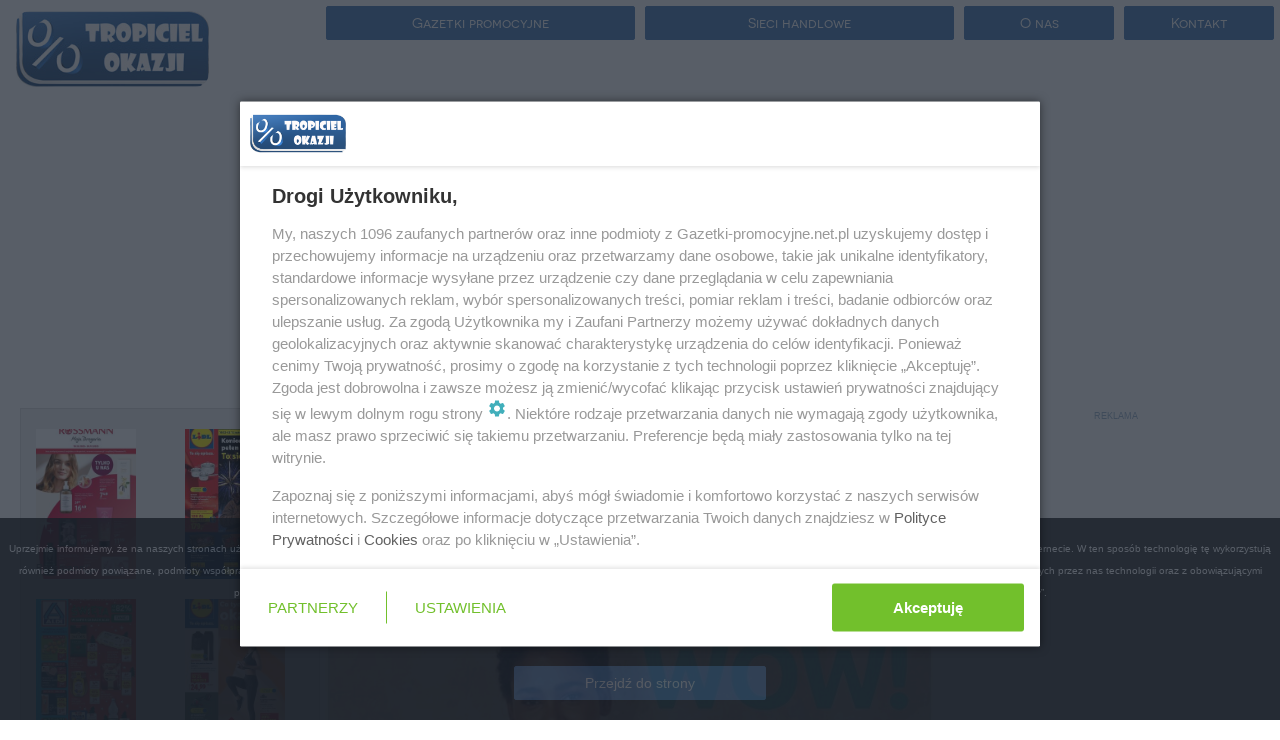

--- FILE ---
content_type: text/html;charset=UTF-8
request_url: https://bonprix.gazetki-promocyjne.net.pl/gazetka-promocyjna-bonprix/08-03-2023/25879/37/
body_size: 11689
content:
<!DOCTYPE html>


<html xmlns="http://www.w3.org/1999/xhtml">

<head>
<title>Gazetka promocyjna i reklamowa bonprix, "Gazetka ", od 08/03/2023 do 06/09/2023,  s.37</title>
	<meta charset="UTF-8">
	</meta>
	<!-- Google Tag Manager -->
	<script>
		//<![CDATA[
(function(w,d,s,l,i){w[l]=w[l]||[];w[l].push({'gtm.start':
new Date().getTime(),event:'gtm.js'});var f=d.getElementsByTagName(s)[0],
j=d.createElement(s),dl=l!='dataLayer'?'&l='+l:'';j.async=true;j.src=
'https://www.googletagmanager.com/gtm.js?id='+i+dl;f.parentNode.insertBefore(j,f);
})(window,document,'script','dataLayer','GTM-5W7DXB9');
//]]>
</script>
	<!-- End Google Tag Manager -->
	<!-- TradeDoubler site verification 2519349 -->
	<meta name="viewport" content="width=device-width, initial-scale=1.0">
	</meta>
	<meta name="verification" content="cdaf0614a0ced003d5ec32a8cf02347e" />
	<meta name="certum-domain-verification" content="de2ae48e5224b70c96dcd026f86fc6e7" />
	<script>/*!
	loadCSS: load a CSS file asynchronously.
	[c]2014 @scottjehl, Filament Group, Inc.
	Licensed MIT
	*/
	//<![CDATA[
	/* exported loadCSS */
	function loadCSS( href, before, media, callback ){
	"use strict";
	// Arguments explained:
	// `href` is the URL for your CSS file.
	// `before` optionally defines the element we'll use as a reference for injecting our &lt;link&gt;
	// By default, `before` uses the first &lt;script&gt; element in the page.
	// However, since the order in which stylesheets are referenced matters, you might need a more specific location in your document.
	// If so, pass a different reference element to the `before` argument and it'll insert before that instead
	// note: `insertBefore` is used instead of `appendChild`, for safety re: http://www.paulirish.com/2011/surefire-dom-element-insertion/
	var ss = window.document.createElement( "link" );
	var ref = before || window.document.getElementsByTagName( "script" )[ 0 ];
	var sheets = window.document.styleSheets;
	ss.rel = "stylesheet";
	ss.href = href;
	// temporarily, set media to something non-matching to ensure it'll fetch without blocking render
	ss.media = "all";
	// DEPRECATED
	if( callback ) {
	ss.onload = callback;
	}

	// inject link
	ref.parentNode.insertBefore( ss, ref );
	// This function sets the link's media back to `all` so that the stylesheet applies once it loads
	// It is designed to poll until document.styleSheets includes the new sheet.
	ss.onloadcssdefined = function( cb ){
	var defined;
	for( var i = 0; i < sheets.length; i++ ){
	if( sheets[ i ].href && sheets[ i ].href === ss.href ){
	defined = true;
	}
	}
	if( defined ){
	cb();
	} else {
	setTimeout(function() {
	ss.onloadcssdefined( cb ); });
	}
	};
	ss.onloadcssdefined(function() {
	ss.media = "all";
	});
	return ss;
	}
	//]]>
	</script>
	<link rel="icon" type="image/png" href="/images/favicon.png" />
	<script type="text/javascript">
		//<![CDATA[
		var sas_idmnet = sas_idmnet || {}; sas_idmnet.cmd = sas_idmnet.cmd || [];
		sas_idmnet.tcf2 = 1;


		/* eslint-disable prettier/prettier */
		var isIE11 = !!window.msCrypto;
		window.cmpConfig = {
			script: {
				baseUrl: "https://smart.idmnet.pl/consent", // script url
				async: !0, // script tag async or not
				uiScriptName: "cmp-widget-latest.js" // current script version & name
			},
			worker: {
				cmpID: 225,
				iabVendorUrl: "https://smart.idmnet.pl/consent/",
				googleVendorUrl: "https://smart.idmnet.pl/consent/google-vendors.json",
				locale: "pl"
			},
			ui: {
				logoUrl: 'https://smart.idmnet.pl/consent/gazetkipromocyjne_net/logoB_140px.png',
				consentText: 'https://smart.idmnet.pl/consent/gazetkipromocyjne_net/consent-gazetkipromocyjne.json',
				theme: {
					textColor: '#000',
					secondaryTextColor: '#999',
					primaryColor: '#72c02c'
				}
			}
		}
		/*********************/
		"use strict";
		! function() {
			var e = function() {
				var e, t = "__tcfapiLocator",
						a = [],
						r = window;
				for (; r;) {
					try {
						if (r.frames[t]) {
							e = r;
							break
						}
					} catch (e) {}
					if (r === window.top) break;
					r = r.parent
				}
				e || (! function e() {
					var a = r.document,
							n = !!r.frames[t];
					if (!n)
						if (a.body) {
							var s = a.createElement("iframe");
							s.style.cssText = "display:none", s.name = t, s.id = "iframe", a.body.appendChild(s)
						} else setTimeout(e, 5);
					return !n
				}(), r.__tcfapi = function() {
					for (var e, t = arguments.length, r = new Array(t), n = 0; n < t; n++) r[n] = arguments[n];
					if (!r.length) return a;
					if ("setGdprApplies" === r[0]) r.length > 3 && 2 === parseInt(r[1], 10) && "boolean" == typeof r[3] && (e = r[3], "function" == typeof r[2] && r[2]("set", !0));
					else if ("ping" === r[0]) {
						var s = {
							gdprApplies: e,
							cmpLoaded: !1,
							cmpStatus: "stub"
						};
						"function" == typeof r[2] && r[2](s)
					} else a.push(r)
				}, r.addEventListener("message", function(e) {
					var t = "string" == typeof e.data,
							a = {};
					try {
						a = t ? JSON.parse(e.data) : e.data
					} catch (e) {}
					var r = a.__tcfapiCall;
					r && window.__tcfapi(r.command, r.version, function(a, n) {
						var s = {
							__tcfapiReturn: {
								returnValue: a,
								success: n,
								callId: r.callId
							}
						};
						t && (s = JSON.stringify(s)), e && e.source && e.source.postMessage && e.source.postMessage(s, "*")
					}, r.parameter)
				}, !1))
			};
			"undefined" != typeof module ? module.exports = e : e()
		}();

		/*********************/
		if (!isIE11) {
			// load cmp-widget source
			! function() {
				o = document.createElement("script"),
						o.type = "text/javascript", o.async = window.cmpConfig.script.async, o.crossorigin = "anonymous", o.charset = "UTF-8", o.src = window.cmpConfig.script.baseUrl + "/" + window.cmpConfig.script.uiScriptName;
				n = document.getElementsByTagName("script")[0], n.parentNode.insertBefore(o, n);
			}();
		} else {
			console.log("IE11 not supported for UI");
			! function() {
				o = document.createElement("script"),
						o.type = "text/javascript", o.async = 0, o.crossorigin = "anonymous", o.charset = "UTF-8", o.src = "https://polyfill.io/v3/polyfill.min.js";
				n = document.getElementsByTagName("script")[0], n.parentNode.insertBefore(o, n);
			}();

			! function() {
				o = document.createElement("script"),
						o.type = "text/javascript", o.async = 0, o.crossorigin = "anonymous", o.charset = "UTF-8", o.src = window.cmpConfig.script.baseUrl + "/legacy-boot.js";
				n = document.getElementsByTagName("script")[0], n.parentNode.insertBefore(o, n);
			}();

			! function() {
				o = document.createElement("script"),
						o.type = "text/javascript", o.async = 0, o.crossorigin = "anonymous", o.charset = "UTF-8", o.src = window.cmpConfig.script.baseUrl + "/cmp-widget-legacy-latest.js";
				n = document.getElementsByTagName("script")[0], n.parentNode.insertBefore(o, n);
			}();
		}
		//]]>
	</script>
	<div>
		<script>
			loadCSS("/css/jquery-ui.css?v=1.0.0");
		</script>
		<script>
			loadCSS("/css/commons/autocomplete.css?v=1.0.0");
		</script>
		<script>
			loadCSS("/css/global-style.css?v=1.0.0");
		</script>
		<script>
			loadCSS("/css/tropiciel_okazji_front.css?v=1.0.44");
		</script>
		<script>
			loadCSS("/js/select2/css/select2.min.css?v=1.0.0");
		</script>
    </div>
	

	<script type="text/javascript" src="/js/jquery.js?v=1.0.0"></script>
	<script type="text/javascript" src="/js/jquery-ui.js"></script>
	<script type="text/javascript" src="/assets/bootstrap/js/bootstrap.min.js"></script>


	
	<meta name="description" content="Gazetka reklamowa sieci bonprix od 08/03/2023 do 06/09/2023. W promocji m.in. . str.37">
	</meta>
	<meta name="msvalidate.01" content="E02B8C23DAA8DCB906178F877AE77E56" />

	<script>
		//<![CDATA[
		var searchToken = null;
		var citySearch = null;
		var network = {'comments':null,'description':'','id':696,'logo':'https://gazetki-promocyjne.net.pl/images/networks/2986115831664042477468.jpg','logoHeight':null,'logoWidth':null,'name':'bonprix','stringOfCategories':null,'strippedName':'bonprix'};
		var city = null;
		var leafletPageCount = null;
		var networkPageCount = null;
		var articlePageCount = null;
		var shopPageCount = null;
		var seoCitiesCount = 150;
		var seoProductsCount = 177;
		var urlScheme = 'https';
		var domainUrl = 'gazetki-promocyjne.net.pl';
		var domain = 'gazetki-promocyjne.net.pl';
		var enableTdRedirects = '0';
		var networkWhiteList = ['biedronka','lidl','netto','tesco','kaufland','auchan','carrefour','rossmann','pepco','jysk','obi','rtv-euro-agd','castorama','leroy-merlin','saturn','media-markt','media-expert','aldi','superpharm','stokrotka','dino','mcdonalds','textil-market','drogerie-natura','hebe','ikea','kik','neonet','piotr-i-pawel'];
		var isCityView = false; //zmienna wymagana w doładowywaniu gazetek, front.js
		var confirmedLeaflets = [];
		function getCookie(name) {
			var cookieArr = document.cookie.split(";");
			for(var i = 0; i < cookieArr.length; i++) {
				var cookiePair = cookieArr[i].split("=");
				if(name == cookiePair[0].trim()) {
					return decodeURIComponent(cookiePair[1]);
				}
			}
			return null;
		}
		//]]>
	</script>


    <script>
        //<![CDATA[
        var searchToken = null;
        var citySearch = null;
        var network = {'comments':null,'description':'','id':696,'logo':'https://gazetki-promocyjne.net.pl/images/networks/2986115831664042477468.jpg','logoHeight':null,'logoWidth':null,'name':'bonprix','stringOfCategories':null,'strippedName':'bonprix'};
        var city = null;
        var leafletPageCount = null;
        var networkPageCount = null;
        var articlePageCount = null;
        var shopPageCount = null;
        var seoCitiesCount = 150;
        var seoProductsCount = 177;
        var urlScheme = 'https';
        var domainUrl = 'gazetki-promocyjne.net.pl';
        var enableTdRedirects = '0';
        var pageElements = '[ ]';
        var leafletId = 25879;
		var isAdult = false;
		var currentLeafletDataMap = [];
		//]]>
    </script>
    <style type="text/css">
        .leafletNavigationIcons {
            color: #4377B3 !important;
            display: inline;
        }
        .leafletNavigationIcons:HOVER{
            color: #df1119;
        }
        body{
            background: none;
        }
    </style>

    <script type="text/javascript">
			//<![CDATA[
        $(document).ready(function(){
            $('#banner a').attr('target', '_blank');
        });
			//]]>

    </script>
	

	
	
		<script type="text/javascript">
			var wbtg_content = 'tropiciel_shop=bonprix';
		</script>
	
	<meta property="og:image" content="https://gazetki-promocyjne.net.pl/images/leaflets/bon-prix-gazetka-16858324621678267850891_1200_1461_big.jpg" />
	<meta property="og:image:alt" content="Gazetka promocyjna bonprix do 06/09/2023 str.37" />
	<meta property="og:url" content="https://bonprix.gazetki-promocyjne.net.pl/gazetka-promocyjna-bonprix/08-03-2023/25879/37" />
	<meta property="og:title" content="Gazetka promocyjna i reklamowa bonprix, &quot;Gazetka &quot;, od 08/03/2023 do 06/09/2023,  s.37" />
	<meta property="og:description" content="Gazetka reklamowa sieci bonprix od 08/03/2023 do 06/09/2023. W promocji m.in. . str.37" />
	<meta property="og:type" content="article" />
	<meta property="og:site_name" content="Gazetka promocyjna bonprix do 06/09/2023 str.37" />
	<link rel="manifest" href="https://bonprix.gazetki-promocyjne.net.pl/web-manifest.json" />
	<meta content="width=device-width, initial-scale=1.0 user-scalable=yes" name="viewport" />
	
</head>

<body class="wp-theme-1">
	<!-- Google Tag Manager (noscript) -->
	<noscript>
		<iframe src="https://www.googletagmanager.com/ns.html?id=GTM-5W7DXB9" height="0" width="0" style="display:none;visibility:hidden"></iframe></noscript>
	<!-- End Google Tag Manager (noscript) -->
	<div class="page-wrap">
		<!-- pobierz aplikacje -->
		<nav class="navbar" role="navigation">
			<div class="navbar-header">

				<div>
					<div id="app-prompt-container" class="hidden-tablet hidden-desktop" style="margin-bottom: -10px; position: fixed; bottom: 0px; z-index: 1001; left: 0px; right: 0px"> 
		<div class="row get-app-prompt" style="display: none;">
			<div>
				<div class="col-md-7 get-app-badges" style="border-radius: 14px;text-align: left">
					<a class="get-app-gp-badge" style="display: none;" href="https://play.google.com/store/apps/details?id=com.humandevice.mobile.tuportal&amp;referrer=utm_source%253Dtropicielokazji.pl%2526utm_medium%253Dbanner" rel="nofollow">
						<img width="179" height="56" class="app-download-badge" src="https://gazetki-promocyjne.net.pl/img/gp-badge.png" />
					</a>
					<a class="get-app-ios-badge" style="display: none;" href="https://itunes.apple.com/app/id978982104" rel="nofollow">
						<img width="179" height="56" class="app-download-badge" src="https://gazetki-promocyjne.net.pl/img/ios-badge.png" />
					</a>
					<a class="get-app-wp-badge" style="display: none;" href="https://www.microsoft.com/pl-pl/store/apps/tropiciel-okazji-promocje-gazetki-kupony/9nblgggznjt4?utm_medium=banner&amp;utm_source=tropicielokazji.pl&amp;utm_campaign=aplikacja" rel="nofollow">
						<img width="179" height="56" class="app-download-badge" src="https://gazetki-promocyjne.net.pl/img/wp-badge.png" />
					</a>
					<a class="get-app-fb-badge" style="display: none;" href="https://www.facebook.com/okazji.tropiciel/">
						<img width="179" height="56" class="app-download-badge" src="https://gazetki-promocyjne.net.pl/img/fb-logo.png" />
					</a>
					<div style="font-size:13px;color: #d43f3a">Zobacz najnowszą gazetkę <a title="Biedronka promocje" href="https://biedronka.gazetki-promocyjne.net.pl/">Biedronka</a></div>

				</div>
			</div>
			


		</div>

	</div>
					<div class="col-xs-12 col-sm-3 col-md-3 col-lg-3">
						<div class="pull-left col-xs-2 visible-xs">
							<!-- wolne miejsce dla widoków bez lupy -->
							<div style="width: 53px">&nbsp;</div>
						</div>

						<div class="pull-right col-xs-2 visible-xs">
							<button class="btn btn-two " data-toggle="collapse" data-target="#navbar">
								<i class="fa fa-align-justify"></i>
							</button>
						</div>
						<div class="text-center col-xs-5 col-sm-8" style="padding-left: 0px; padding-right: 0px">
							<img id="get-app-id" class="logo-container col-offset-xs-1 col-xs-8" alt="logo" src="/img/logo.jpg" data-url="https://gazetki-promocyjne.net.pl/" />

							

						</div>
						

					</div>
					<div class="col-xs-12 col-sm-9 col-md-9 col-lg-9">

						<div id="app-prompt-container" class="hidden-phone"> 
		<div class="row get-app-prompt" style="display: none;">
			<div>
				<div class="col-md-7 get-app-badges" style="border-radius: 14px;text-align: left">
					<a class="get-app-gp-badge" style="display: none;" href="https://play.google.com/store/apps/details?id=com.humandevice.mobile.tuportal&amp;referrer=utm_source%253Dtropicielokazji.pl%2526utm_medium%253Dbanner" rel="nofollow">
						<img width="179" height="56" class="app-download-badge" src="https://gazetki-promocyjne.net.pl/img/gp-badge.png" />
					</a>
					<a class="get-app-ios-badge" style="display: none;" href="https://itunes.apple.com/app/id978982104" rel="nofollow">
						<img width="179" height="56" class="app-download-badge" src="https://gazetki-promocyjne.net.pl/img/ios-badge.png" />
					</a>
					<a class="get-app-wp-badge" style="display: none;" href="https://www.microsoft.com/pl-pl/store/apps/tropiciel-okazji-promocje-gazetki-kupony/9nblgggznjt4?utm_medium=banner&amp;utm_source=tropicielokazji.pl&amp;utm_campaign=aplikacja" rel="nofollow">
						<img width="179" height="56" class="app-download-badge" src="https://gazetki-promocyjne.net.pl/img/wp-badge.png" />
					</a>
					<a class="get-app-fb-badge" style="display: none;" href="https://www.facebook.com/okazji.tropiciel/">
						<img width="179" height="56" class="app-download-badge" src="https://gazetki-promocyjne.net.pl/img/fb-logo.png" />
					</a>
					<div style="font-size:13px;color: #d43f3a">Zobacz najnowszą gazetkę <a title="Biedronka promocje" href="https://biedronka.gazetki-promocyjne.net.pl/">Biedronka</a></div>

				</div>
			</div>
			


		</div>

	</div>

						<!-- navbar -->
						<div class="clearfix"></div>
						<div class="hidden-phone hidden-tablet">
							<div class="row "> 
		<section class=" nav-btns-parent" style="margin:auto;">
			<div class="col-md-4 nav-btns ">
				<a class="btn btn-two max-size" href="https://gazetki-promocyjne.net.pl/" title="gazetki promocyjne" alt="gazetki promocyjne">Gazetki promocyjne</a>
			</div>
			<div class="col-md-4 nav-btns ">
				<a class="btn btn-two max-size" href="https://gazetki-promocyjne.net.pl/sieci-handlowe-1">Sieci handlowe</a>
			</div>
			<div class="col-md-2 nav-btns ">
				<a class="btn btn-two max-size" rel="nofollow" href="https://gazetki-promocyjne.net.pl/about">O nas</a>
			</div>
			<div class="col-md-2 nav-btns ">
				<a class="btn btn-two max-size" rel="nofollow" href="https://gazetki-promocyjne.net.pl/kontakt">Kontakt</a>
			</div>
		</section>
				
	</div>
						</div>
					</div>
				</div>
				<div class="clearfix"></div>
				<div class="hidden-desktop">
					<div class="collapse navbar-collapse" id="navbar"> 
		<section class=" nav-btns-parent" style="margin:auto;">
			<div class="col-md-4 nav-btns ">
				<a class="btn btn-two max-size" href="https://gazetki-promocyjne.net.pl/" title="gazetki promocyjne" alt="gazetki promocyjne">Gazetki promocyjne</a>
			</div>
			<div class="col-md-4 nav-btns ">
				<a class="btn btn-two max-size" href="https://gazetki-promocyjne.net.pl/sieci-handlowe-1">Sieci handlowe</a>
			</div>
			<div class="col-md-2 nav-btns ">
				<a class="btn btn-two max-size" rel="nofollow" href="https://gazetki-promocyjne.net.pl/about">O nas</a>
			</div>
			<div class="col-md-2 nav-btns ">
				<a class="btn btn-two max-size" rel="nofollow" href="https://gazetki-promocyjne.net.pl/kontakt">Kontakt</a>
			</div>
		</section>
				
	</div>
				</div>
			</div>
		</nav>
		<!-- Zawartosc strony -->

		<div style="margin-bottom: 30px">
		<div>
			<div class="col-md-12 shadow-text">REKLAMA</div>
			<div id="top_1" style="min-height:300px;text-align: center">
				
				
				
			</div>
		</div>
		<div class="hidden-desktop hidden-tablet text-center" style="display: table;margin: 0 auto">
			<div class="col-xs-4" style="display: table-cell; vertical-align: middle; margin: 0 auto;">
				<a href="https://rossmann.gazetki-promocyjne.net.pl/gazetka-promocyjna-rossmann/18-12-2025/34052/1/" title="Rossmann">
					<img style="width: 100%; height: 100%" src="https://gazetki-promocyjne.net.pl/images/leaflets/rossmann-gazetka-17968263991765951320221_244_400_mini.jpg" alt="Rossmann gazetka - od 18/12/2025 do 30/12/2025" />
					<div style="background-color: #000;      position: absolute;      opacity: 0.65;      font-family: Verdana, Geneva, sans-serif;      font-size: small;      color: #FFF;      bottom: 20px;      z-index: 1;">
						<br>Rossmann</br>
					</div>
				</a>
			</div>
			<div class="col-xs-4" style="display: table-cell; vertical-align: middle; margin: 0 auto;">
				<a href="https://lidl.gazetki-promocyjne.net.pl/gazetka-promocyjna-lidl/22-12-2025/34024/1/" title="Lidl">
					<img style="width: 100%; height: 100%" src="https://gazetki-promocyjne.net.pl/images/leaflets/lidl-gazetka-10516250411765777554406_239_400_mini.jpg" alt="Lidl gazetka - od 22/12/2025 do 27/12/2025" />
					<div style="background-color: #000;      position: absolute;      opacity: 0.65;      font-family: Verdana, Geneva, sans-serif;      font-size: small;      color: #FFF;      bottom: 20px;      z-index: 1;">
						<br>Lidl</br>
					</div>
				</a>
			</div>
			<div class="col-xs-4" style="display: table-cell; vertical-align: middle; margin: 0 auto;">
				<a href="https://aldi.gazetki-promocyjne.net.pl/gazetka-promocyjna-aldi/22-12-2025/34097/1/" title="ALDI">
					<img style="width: 100%; height: 100%" src="https://gazetki-promocyjne.net.pl/images/leaflets/11343892101766385822967_253_400_mini.jpg" alt="ALDI gazetka - od 22/12/2025 do 27/12/2025" />
					<div style="background-color: #000;      position: absolute;      opacity: 0.65;      font-family: Verdana, Geneva, sans-serif;      font-size: small;      color: #FFF;      bottom: 20px;      z-index: 1;">
						<br>ALDI</br>
					</div>
				</a>
			</div>

		</div>
		<div>

			<a class="nav-btns col-xs-8 col-md-3" id="leafletEndedWarning" href="https://bonprix.gazetki-promocyjne.net.pl" title="bonprix gazetka">
					<p>GAZETKA NIEAKTUALNA</p>
					<p>Zobacz najnowsze gazetki</p>
			</a>
			<div class="clearfix"></div>
			<!-- Strona gazetki -->
			<div class="text-center">
				<div class="row page-container">
					<div id="wall-left" class="col-md-3 hidden-xs">
						<div class="others">
                            <div class="others__leaflets">
                                <div class="col-md-6 col-sm-6">
                                        <a href="https://rossmann.gazetki-promocyjne.net.pl/gazetka-promocyjna-rossmann/18-12-2025/34052/1/" title="Rossmann">
                                            <img class="others__leaflet" src="https://gazetki-promocyjne.net.pl/images/leaflets/rossmann-gazetka-17968263991765951320221_244_400_mini.jpg" alt="Rossmann gazetka - od 18/12/2025 do 30/12/2025" />
											<div style="position: absolute;             bottom: 20px;             z-index: 1;">
												<span>Rossmann</span>
											</div>
                                        </a>
                                </div>
                                <div class="col-md-6 col-sm-6">
                                        <a href="https://lidl.gazetki-promocyjne.net.pl/gazetka-promocyjna-lidl/22-12-2025/34024/1/" title="Lidl">
                                            <img class="others__leaflet" src="https://gazetki-promocyjne.net.pl/images/leaflets/lidl-gazetka-10516250411765777554406_239_400_mini.jpg" alt="Lidl gazetka - od 22/12/2025 do 27/12/2025" />
											<div style="position: absolute;             bottom: 20px;             z-index: 1;">
												<span>Lidl</span>
											</div>
                                        </a>
                                </div>
                                <div class="col-md-6 col-sm-6">
                                        <a href="https://aldi.gazetki-promocyjne.net.pl/gazetka-promocyjna-aldi/22-12-2025/34097/1/" title="ALDI">
                                            <img class="others__leaflet" src="https://gazetki-promocyjne.net.pl/images/leaflets/11343892101766385822967_253_400_mini.jpg" alt="ALDI gazetka - od 22/12/2025 do 27/12/2025" />
											<div style="position: absolute;             bottom: 20px;             z-index: 1;">
												<span>ALDI</span>
											</div>
                                        </a>
                                </div>
                                <div class="col-md-6 col-sm-6">
                                        <a href="https://lidl.gazetki-promocyjne.net.pl/gazetka-promocyjna-lidl/29-12-2025/34093/1/" title="Lidl">
                                            <img class="others__leaflet" src="https://gazetki-promocyjne.net.pl/images/leaflets/lidl-gazetka-18087375271766384984268_239_400_mini.jpg" alt="Lidl gazetka - od 29/12/2025 do 03/01/2026" />
											<div style="position: absolute;             bottom: 20px;             z-index: 1;">
												<span>Lidl</span>
											</div>
                                        </a>
                                </div>
                                <div class="col-md-6 col-sm-6">
                                        <a href="https://kaufland.gazetki-promocyjne.net.pl/gazetka-promocyjna-kaufland/27-12-2025/34125/1/" title="Kaufland">
                                            <img class="others__leaflet" src="https://gazetki-promocyjne.net.pl/images/leaflets/14896908841766556194433_283_400_mini.jpg" alt="Kaufland gazetka - od 27/12/2025 do 31/12/2025" />
											<div style="position: absolute;             bottom: 20px;             z-index: 1;">
												<span>Kaufland</span>
											</div>
                                        </a>
                                </div>
                                <div class="col-md-6 col-sm-6">
                                        <a href="https://jysk.gazetki-promocyjne.net.pl/gazetka-promocyjna-jysk/23-12-2025/34123/1/" title="Jysk">
                                            <img class="others__leaflet" src="https://gazetki-promocyjne.net.pl/images/leaflets/jysk-gazetka-20424129541766497691452_256_400_mini.jpg" alt="Jysk gazetka - od 23/12/2025 do 28/12/2025" />
											<div style="position: absolute;             bottom: 20px;             z-index: 1;">
												<span>Jysk</span>
											</div>
                                        </a>
                                </div>
                            </div>
						</div>

						<div>
							<div class="col-md-12 shadow-text">REKLAMA</div>
							<div id="side_1"></div>
						</div>
						<div></div>
					</div>
					<div class="col-md-6 middle-container">
						<div class="row leaflet-page-display" style="padding: 0px">
							<!-- gazetka dla telefonu -->
							<div class="visible-xs" style="width: 100%">
                                <div>
                                    <div>
                                        Gazetka promocyjna bonprix od 08/03/2023
                                        do 06/09/2023
                                    </div>
                                </div>
							<!--<div class="col-xs-12 visible-xs" style="width: 100%">-->
								<div id="leafletPageMobileMap" style="position: absolute; margin: 0 auto;"></div>
								<div>
									
										
											
											
											<img id="leafletPageMobile" style="max-width: 100%" class="leafletPageMobile" src="https://gazetki-promocyjne.net.pl/images/leaflets/bon-prix-gazetka-16858324621678267850891_1200_1461_big.jpg" title="Gazetka promocyjna bonprix do 06/09/2023 str.37" alt="Gazetka promocyjna bonprix do 06/09/2023 str.37" />

										
										
									
								</div>


							</div>

							<!-- gazetka dla desktop -->
							<div class="col-md-12 hidden-xs p-0">

								
									<div class="row">
										<div class="col-xs-12 middle-container__title">
											<h1 class="h1-header middle-container__h1">Najnowsza gazetka promocyjna bonprix</h1>
										</div>
									</div>
								

								<div class="row">
									<div class="middle-container__subtitle">
										Gazetka promocyjna bonprix od 08/03/2023 
										do 06/09/2023
									</div>

								</div>
								<div id="leafletPageDesktopMap" style="position: absolute"></div>
								<div itemscope="" itemtype="http://schema.org/NewsArticle" style="position:relative">
									<meta itemprop="headline" content="Gazetka bonprix od 08/03/2023 do 06/09/2023 Gazetka , str. 37" />
									<meta itemprop="image" content="https://gazetki-promocyjne.net.pl/images/leaflets/bon-prix-gazetka-16858324621678267850891_1200_1461_big.jpg" />
									<meta itemprop="dateline" content="oferta od 08/03/2023" />
									<meta itemprop="author" content="Tropiciel Okazji" />
									<meta itemprop="datePublished" content="08/03/2023" />
									<meta itemprop="dateModified" content="08/03/2023" />
									<meta itemprop="mainEntityOfPage" content="bonprix gazetka - najnowsza aktualna gazetka bonprix od 08/03/2023, str. 37" />
									<meta itemprop="url" content="https://bonprix.gazetki-promocyjne.net.pl/gazetka-promocyjna-bonprix/08-03-2023/25879/37" />
									<div itemprop="publisher" itemscope="" itemtype="https://schema.org/Organization" style="visibility: hidden">
										<div itemprop="logo" itemscope="" itemtype="https://schema.org/ImageObject">
											<meta itemprop="url" content="https://gazetki-promocyjne.net.pl/images/logo_horizontal.png" />
											<meta itemprop="width" content="834" />
											<meta itemprop="height" content="378" />
										</div>
										<meta itemprop="name" content="Tropiciel Okazji" />
									</div>

									<div class="leafletContainer">
										<div class="col-sm-12 p-0">
											<img id="leafletPageDesktop" class="leafletPage" align="left" src="https://gazetki-promocyjne.net.pl/images/leaflets/bon-prix-gazetka-16858324621678267850891_1200_1461_big.jpg" title="Gazetka promocyjna bonprix do 06/09/2023 str.37" alt="Gazetka promocyjna bonprix do 06/09/2023 str.37" />
										
										</div>
                                    </div>
                                </div>
                            </div>
                    </div>
                        <div class="row">
                            <div class="col-md-12 col-xs-12">
                                <div class="hidden-xs">
                                    
                                        
                                        
                                    
									
                                </div>
                                <div class="row">
                                    <div class="products-in-leaflet" id="scrollStopIndicator">
                                        <p class="tagsText"></p>
                                    </div>
                                </div>
                            </div>

                                <div class="hidden-xs col-md-12" style="text-align: center">
                                    <div class="col-md-12 shadow-text">REKLAMA</div>
                                    <div id="bottom_1" align="left" style="min-height:300px;max-height:400px;"></div>
                                </div>

							<div style="font-size: 45px; margin-bottom: 30px">
								<a href="https://bonprix.gazetki-promocyjne.net.pl/gazetka-promocyjna-bonprix/08-03-2023/25879/32/" title="bonprix gazetka">.  </a>
								<a href="https://bonprix.gazetki-promocyjne.net.pl/gazetka-promocyjna-bonprix/08-03-2023/25879/33/" title="bonprix gazetka">.  </a>
								<a href="https://bonprix.gazetki-promocyjne.net.pl/gazetka-promocyjna-bonprix/08-03-2023/25879/34/" title="bonprix gazetka">.  </a>
								<a href="https://bonprix.gazetki-promocyjne.net.pl/gazetka-promocyjna-bonprix/08-03-2023/25879/35/" title="bonprix gazetka">.  </a>
								<a href="https://bonprix.gazetki-promocyjne.net.pl/gazetka-promocyjna-bonprix/08-03-2023/25879/36/" title="bonprix gazetka">.  </a>

								<a href="https://bonprix.gazetki-promocyjne.net.pl/gazetka-promocyjna-bonprix/08-03-2023/25879/38/" title="bonprix gazetka">  .</a>
								<a href="https://bonprix.gazetki-promocyjne.net.pl/gazetka-promocyjna-bonprix/08-03-2023/25879/39/" title="bonprix gazetka">  .</a>
								<a href="https://bonprix.gazetki-promocyjne.net.pl/gazetka-promocyjna-bonprix/08-03-2023/25879/40/" title="bonprix gazetka">  .</a>
								<a href="https://bonprix.gazetki-promocyjne.net.pl/gazetka-promocyjna-bonprix/08-03-2023/25879/41/" title="bonprix gazetka">  .</a>
								<a href="https://bonprix.gazetki-promocyjne.net.pl/gazetka-promocyjna-bonprix/08-03-2023/25879/42/" title="bonprix gazetka">  .</a>

							</div>
                            <!--Panel nawigacyjny dla desktopu-->
                            <div>
                                <div class="col-sm-2 nav-caret hidden-xs" data-toggle="tooltip" data-placement="bottom" title="Poprzednia">
                                    <a id="arrow-desktop-previous" class="leafletNavigationIcons" href="/gazetka-promocyjna-bonprix/08-03-2023/25879/36/" title="bonprix">
                                        <i class="fa fa-chevron-left fa-4x"></i>
                                    </a>
                                </div>

                                <div class="col-sm-2 nav-caret hidden-xs" data-toggle="tooltip" data-placement="bottom" title="Następna">
                                    
                                    
                                        <a class="leafletNavigationIcons" id="navigateForwardDesktopIcon" href="/gazetka-promocyjna-bonprix/08-03-2023/25879/38/" title="bonprix">
                                            <i class="fa fa-chevron-right fa-4x"></i>
                                        </a>
                                        
                                    

                                </div>



                            </div>
                            <!--Koniec panelu nawigacyjny dla desktopu-->
                        </div>


                         </div>
					<!--wall-right-->
                    <div class="col-md-3 wall-right hidden-xs">
					     <div id="scrollParent">
						    <div class="shadow-text">REKLAMA</div>
						    <div class="sticky" id="side_2" style="min-height:300px;"></div>
						</div>
					</div>
                    <!--wall-right-->

				</div>


				<!--Panel nawigacyjny dla telefonu-->
				<div class="text-center visible-xs " style="margin-bottom: 37px;">
					<div class="pull-left">
						<a id="arrow-mobile-previous" href="/gazetka-promocyjna-bonprix/08-03-2023/25879/36/" title="bonprix"><i class="fa fa-chevron-left fa-4x leafletNavigationIcons"></i></a>
					</div>
					<div class="pull-right">
						
						
							<a id="arrow-mobile-next" href="/gazetka-promocyjna-bonprix/08-03-2023/25879/38/" title="bonprix"><i class="fa fa-chevron-right fa-4x leafletNavigationIcons"></i></a>
							
						
					</div>
				</div>
				

			</div>
			
    
    
    
        
        <script>
            //<![CDATA[
            document.addEventListener("DOMContentLoaded", function(event) {
                var trackingImg = document.getElementById("tracking");
                if (trackingImg !== null) {
                    var trackingUrl = '';
                    if (typeof trackingUrl !== 'undefined' && trackingUrl !== null) {
                        var timestamp = Date.now();
                        trackingUrl = trackingUrl.replace("%timestamp%", timestamp);
                        if(trackingUrl.includes('%uid%')) {
                            var trackingUserIdCookieName = 'tropiciel_okazji_tracking_uid';
                            var trackingUserID = getCookie(trackingUserIdCookieName);
                            if (trackingUserID === 'undefined' || trackingUserID === null) {
                                trackingUserID = Math.random().toString(16).slice(2);
                                document.cookie = trackingUserIdCookieName + "=" + trackingUserID + ';path=/;';
                            }
                            trackingUrl = trackingUrl.replace("%uid%", trackingUserID);
                        }
                        trackingImg.src = trackingUrl;
                        if(!(typeof leafletId === 'undefined' || leafletId === null) && trackingUrl.includes('&p=1&')) {
                            var trackingFirstPageClickedCookieName = 'tropiciel_okazji_clicked_p1_' + leafletId.toString();
                            var firstPageClicked = getCookie(trackingFirstPageClickedCookieName);
                            console.log("INDEX" + trackingUrl.indexOf('&p=1&').toString());
                            if ((!(firstPageClicked === 'undefined' || firstPageClicked === null))) {
                                trackingImg.src = '/images/1_1.jpg'
                            } else {
                                document.cookie = trackingFirstPageClickedCookieName + "=true;path=/;";
                            }

                        }
                    }
                }
            });
            //]]>
        </script>
    


			<!-- Dolny panel z gazetkami -->
			<label style="margin-top: 20px">Inne gazetki z tej sieci:</label>
			<section id="leafletSection" class="text-center">
				<div class="leafletList">
					<div class="col-md-3 col-xs-6 col-sm-4 leaflet-col">
						<div class="leaflet-container">
							<!-- W to tu się klika -->
							<div typeof="Newspaper" vocab="http://schema.org/" class="leaflet pull-left" data-network-name="bonprix" id="34093">
								<meta property="publisher" content="bonprix" />
								<meta property="image" content="https://gazetki-promocyjne.net.pl/images/leaflets/bon-prix-gazetka-16858324621678267850891_1200_1461_big.jpg" />
								<meta property="url" content="https://bonprix.gazetki-promocyjne.net.pl/gazetka-promocyjna-bonprix/08-03-2023/25879/37" />
								<meta property="startDate" content="oferta od 29/12/2025" />

								<a class="fancybox-thumbs" data-fancybox-group="34093" data-start="1" href="https://bonprix.gazetki-promocyjne.net.pl/gazetka-promocyjna-bonprix/29-12-2025/34093/1/" title="Gazetka promocyjna bonprix - od 29/12/2025 do 03/01/2026">
									<img style="z-index: 1003" src="https://gazetki-promocyjne.net.pl/images/leaflets/lidl-gazetka-18087375271766384984268_239_400_mini.jpg" alt="Katalog Lidl" />
									

									<div style="position: absolute;           bottom: 20px;           z-index: 1;">
								        <span>bonprix gazetka</span>
								    </div>

									<div class="zoom-hover text-center">
										<i class="fa fa-search-plus fa-5x"></i>
									</div>
								</a>

							</div>
							<div class="pull-right leaflet-description">
								<div class="network-container">
									<div class="network" title="Gazetka bonprix - promocja - gazetka - okazja - bonprix">
										<a href="https://bonprix.gazetki-promocyjne.net.pl" rel="nofollow">
											<img src="https://gazetki-promocyjne.net.pl/images/networks/2986115831664042477468.jpg" alt="bonprix" />
										</a>
									</div>
								</div> 

							</div>
							<div>
							    <label class="leaflet-date">bonprix gazetka <br/>od 29/12/2025<br/>do 03/01/2026</label>
							</div>
							<div class="clearfix"></div>
							<script>
								//<![CDATA[
								var currentLeafletData = {'addDate':'22/12/2025','endDate':'03/01/2026','id':34093,'image':null,'isAdult':false,'largeImage':null,'leafletClickTrackingUrl':'','leafletUrl':'','leafletWebUrl':'','linkDate':'29-12-2025','name':'Katalog Lidl','networkId':696,'networkImage':null,'networkName':'bonprix','networkStrippedName':'bonprix','networkURL':'','pages':null,'polishDateString':'grudzie\u0144 2025 - stycze\u0144 2026','startDate':'29/12/2025','startPage':1,'startPageImage':'https://gazetki-promocyjne.net.pl/images/leaflets/lidl-gazetka-18087375271766384984268_239_400_mini.jpg','trackingUrl':'','trackingUrl2':'','webTrackingUrl':'','webTrackingUrl2':''};
								if (!(typeof currentLeafletData === 'undefined' || currentLeafletData === null)) {
									if (!(typeof currentLeafletData === 'undefined')) {
										currentLeafletDataMap[currentLeafletData.id.toString()] = currentLeafletData;
									}
									var isAdult = currentLeafletData.isAdult;
									if (isAdult) {
										var leafletId = currentLeafletData.id;
										var isAdultCookieName = 'tropiciel_okazji_cookies_adult' + leafletId.toString();
										var isAdultCookie = getCookie(isAdultCookieName);
										if (isAdultCookie != null && isAdultCookie == 'true') {
											confirmedLeaflets.push(leafletId);
										}
									}
								}
								//]]>
							</script>
						</div>
						<script>
							//<![CDATA[
							if (!(typeof isAdult === 'undefined' || isAdult === null || leafletId === null || typeof leafletId === 'undefined')) {
								if (isAdult) {
									var isAdultCookieName = 'tropiciel_okazji_cookies_adult' + leafletId.toString();
									var isAdultCookie = getCookie(isAdultCookieName);
									if (isAdultCookie != null && isAdultCookie == 'true') {
										confirmedLeaflets.push(leafletId);
									}
								}
							}
							//]]>
						</script>
					</div>
					<div class="col-md-3 col-xs-6 col-sm-4 leaflet-col">
						<div class="leaflet-container">
							<!-- W to tu się klika -->
							<div typeof="Newspaper" vocab="http://schema.org/" class="leaflet pull-left" data-network-name="bonprix" id="34024">
								<meta property="publisher" content="bonprix" />
								<meta property="image" content="https://gazetki-promocyjne.net.pl/images/leaflets/bon-prix-gazetka-16858324621678267850891_1200_1461_big.jpg" />
								<meta property="url" content="https://bonprix.gazetki-promocyjne.net.pl/gazetka-promocyjna-bonprix/08-03-2023/25879/37" />
								<meta property="startDate" content="oferta od 22/12/2025" />

								<a class="fancybox-thumbs" data-fancybox-group="34024" data-start="1" href="https://bonprix.gazetki-promocyjne.net.pl/gazetka-promocyjna-bonprix/22-12-2025/34024/1/" title="Gazetka promocyjna bonprix - od 22/12/2025 do 27/12/2025">
									<img style="z-index: 1003" src="https://gazetki-promocyjne.net.pl/images/leaflets/lidl-gazetka-10516250411765777554406_239_400_mini.jpg" alt="Katalog Lidl" />
									

									<div style="position: absolute;           bottom: 20px;           z-index: 1;">
								        <span>bonprix gazetka</span>
								    </div>

									<div class="zoom-hover text-center">
										<i class="fa fa-search-plus fa-5x"></i>
									</div>
								</a>

							</div>
							<div class="pull-right leaflet-description">
								<div class="network-container">
									<div class="network" title="Gazetka bonprix - promocja - gazetka - okazja - bonprix">
										<a href="https://bonprix.gazetki-promocyjne.net.pl" rel="nofollow">
											<img src="https://gazetki-promocyjne.net.pl/images/networks/2986115831664042477468.jpg" alt="bonprix" />
										</a>
									</div>
								</div> 

							</div>
							<div>
							    <label class="leaflet-date">bonprix gazetka <br/>od 22/12/2025<br/>do 27/12/2025</label>
							</div>
							<div class="clearfix"></div>
							<script>
								//<![CDATA[
								var currentLeafletData = {'addDate':'15/12/2025','endDate':'27/12/2025','id':34024,'image':null,'isAdult':false,'largeImage':null,'leafletClickTrackingUrl':'','leafletUrl':'','leafletWebUrl':'','linkDate':'22-12-2025','name':'Katalog Lidl','networkId':696,'networkImage':null,'networkName':'bonprix','networkStrippedName':'bonprix','networkURL':'','pages':null,'polishDateString':'grudzie\u0144 2025','startDate':'22/12/2025','startPage':1,'startPageImage':'https://gazetki-promocyjne.net.pl/images/leaflets/lidl-gazetka-10516250411765777554406_239_400_mini.jpg','trackingUrl':'','trackingUrl2':'','webTrackingUrl':'','webTrackingUrl2':''};
								if (!(typeof currentLeafletData === 'undefined' || currentLeafletData === null)) {
									if (!(typeof currentLeafletData === 'undefined')) {
										currentLeafletDataMap[currentLeafletData.id.toString()] = currentLeafletData;
									}
									var isAdult = currentLeafletData.isAdult;
									if (isAdult) {
										var leafletId = currentLeafletData.id;
										var isAdultCookieName = 'tropiciel_okazji_cookies_adult' + leafletId.toString();
										var isAdultCookie = getCookie(isAdultCookieName);
										if (isAdultCookie != null && isAdultCookie == 'true') {
											confirmedLeaflets.push(leafletId);
										}
									}
								}
								//]]>
							</script>
						</div>
						<script>
							//<![CDATA[
							if (!(typeof isAdult === 'undefined' || isAdult === null || leafletId === null || typeof leafletId === 'undefined')) {
								if (isAdult) {
									var isAdultCookieName = 'tropiciel_okazji_cookies_adult' + leafletId.toString();
									var isAdultCookie = getCookie(isAdultCookieName);
									if (isAdultCookie != null && isAdultCookie == 'true') {
										confirmedLeaflets.push(leafletId);
									}
								}
							}
							//]]>
						</script>
					</div>
				</div>
			</section>


	    <div class="hidden-desktop hidden-tablet text-center" style="display: table;margin: 0 auto">
                <div class="col-xs-4" style="display: table-cell; vertical-align: middle; margin: 0 auto;">
                    <a href="https://lidl.gazetki-promocyjne.net.pl/gazetka-promocyjna-lidl/29-12-2025/34093/1/" title="Lidl">
                        <img style="width: 100%; height: 100%" src="https://gazetki-promocyjne.net.pl/images/leaflets/lidl-gazetka-18087375271766384984268_239_400_mini.jpg" alt="Lidl gazetka - od 29/12/2025 do 03/01/2026" />
                        <div style="background-color: #000;      position: absolute;      opacity: 0.65;      font-family: Verdana, Geneva, sans-serif;      font-size: small;      color: #FFF;      bottom: 20px;      z-index: 1;">
                            <br>Lidl</br>
                        </div>
                    </a>
                </div>
                <div class="col-xs-4" style="display: table-cell; vertical-align: middle; margin: 0 auto;">
                    <a href="https://kaufland.gazetki-promocyjne.net.pl/gazetka-promocyjna-kaufland/27-12-2025/34125/1/" title="Kaufland">
                        <img style="width: 100%; height: 100%" src="https://gazetki-promocyjne.net.pl/images/leaflets/14896908841766556194433_283_400_mini.jpg" alt="Kaufland gazetka - od 27/12/2025 do 31/12/2025" />
                        <div style="background-color: #000;      position: absolute;      opacity: 0.65;      font-family: Verdana, Geneva, sans-serif;      font-size: small;      color: #FFF;      bottom: 20px;      z-index: 1;">
                            <br>Kaufland</br>
                        </div>
                    </a>
                </div>
                <div class="col-xs-4" style="display: table-cell; vertical-align: middle; margin: 0 auto;">
                    <a href="https://jysk.gazetki-promocyjne.net.pl/gazetka-promocyjna-jysk/23-12-2025/34123/1/" title="Jysk">
                        <img style="width: 100%; height: 100%" src="https://gazetki-promocyjne.net.pl/images/leaflets/jysk-gazetka-20424129541766497691452_256_400_mini.jpg" alt="Jysk gazetka - od 23/12/2025 do 28/12/2025" />
                        <div style="background-color: #000;      position: absolute;      opacity: 0.65;      font-family: Verdana, Geneva, sans-serif;      font-size: small;      color: #FFF;      bottom: 20px;      z-index: 1;">
                            <br>Jysk</br>
                        </div>
                    </a>
                </div>

            </div>

			<br />
			<ul class="breadcrumb" itemscope="" itemtype="http://schema.org/BreadcrumbList" style="font-family: Arial !important; font-size: 14px; color: red; margin-top: 20px">
				<li itemprop="itemListElement" itemscope="" itemtype="http://schema.org/ListItem">
					<a itemprop="item" href="https://gazetki-promocyjne.net.pl/">
						<span itemprop="name">Gazetki</span>
					</a>
					<meta itemprop="position" content="1" />
				</li>
				<i class="fa fa-angle-right"></i>
				<li itemprop="itemListElement" itemscope="" itemtype="http://schema.org/ListItem">
					<a itemprop="item" typeof="WebPage" href="https://bonprix.gazetki-promocyjne.net.pl/">
						<span itemprop="name">bonprix</span>
					</a>
					<meta itemprop="position" content="2" />
				</li>
				<li itemprop="itemListElement" itemscope="" itemtype="http://schema.org/ListItem">
					<a itemprop="item" typeof="WebPage" href="https://bonprix.gazetki-promocyjne.net.pl/gazetka-promocyjna-bonprix/08-03-2023/25879/1/">
						<span itemprop="name">Gazetka </span>
					</a>
					<meta itemprop="position" content="3" />
				</li>
			</ul>
			<div id="privacy-policy-footer" style="margin-top: 15px;">
		<div style="text-align: left">
			<a href="/terms.html"><u>Polityka Prywatności</u></a>
		</div>
	</div>
		</div>
		<!-- Okienko modalne do mapy ze sklepami -->
		<div class="modal fade" id="shopsModal" tabindex="-1" role="dialog" aria-labelledby="myModalLabel" aria-hidden="true">
			<div class="modal-dialog shops-dialog">
				<div class="modal-content">
					<div class="modal-header">
						<button type="button" class="close" data-dismiss="modal" aria-label="Close">
							<span aria-hidden="true">&times;</span>
						</button>
						<h4 class="modal-title" id="myModalLabel">Adresy sklepów w
							których obowiązuje gazetka</h4>
					</div>
					<div class="modal-body">Wczytywanie&hellip;</div>
					<div class="modal-footer" style="display: none;"></div>
				</div>

			</div>

		</div>
		<script type="text/javascript" src="/js/front/leafletPageView.js?v=1.0.13.21" async="async"></script>
		<script type="text/javascript" src="https://cdnjs.cloudflare.com/ajax/libs/ekko-lightbox/4.0.1/ekko-lightbox.min.js" async="async"></script>
		<section>
    <script src="/js/ads.js?__0.1057.0" type="text/javascript"></script>
    <script>
        //<![CDATA[
        var sas_idmnet = sas_idmnet || {}; sas_idmnet.cmd = sas_idmnet.cmd || []; var sas = sas || {}; sas.cmd = sas.cmd || [];var NzpPyBmOTGuZ = NzpPyBmOTGuZ || false;sas_idmnet.cmd.push(function() {sas_idmnet.placementsList(['top_1','side_1','side_top','sky_left','side_bottom','bottom_1','sky_right','side_top_0','m_bottom_0','m_bottom_1','m_inside_top','m_top_1','side_1_noscroll','side_2','m_prestitial']);});
        //]]>
    </script>
    <script src="//ced.sascdn.com/tag/1057/smart.js" type="text/javascript" async="async"></script>
    <script type="text/javascript" src="//smart.idmnet.pl/152713/smartConfig_785296.js" async="async"></script>
    <script type="text/javascript" src="//cdn2.pollster.pl/nw.js" async="async"></script>
    <script type="text/javascript" src="//smart.idmnet.pl/prebidBoilerplate.js" async="async"></script>
</section>
		<script type="text/javascript">
			//<![CDATA[
			var s = document.createElement("script");
			var bottom_1_div = document.getElementById("bottom_1");
			s.type = "text/javascript";
			s.insertAdjacentHTML('afterbegin', 'sas_idmnet.cmd.push(function(){ sas_idmnet.release("bottom_1"); });');
			bottom_1_div.append(s);
			//]]>
		</script>
		<script type="text/javascript">
			//<![CDATA[
			var s = document.createElement("script");
			var side_1_div = document.getElementById("side_1");
			s.type = "text/javascript";
			s.insertAdjacentHTML('afterbegin', 'sas_idmnet.cmd.push(function(){ sas_idmnet.release("side_1"); });');
			side_1_div.append(s);
			//]]>
		</script>
		<script type="text/javascript">
			//<![CDATA[
			var s = document.createElement("script");
			var side_2_div = document.getElementById("side_2");
			s.type = "text/javascript";
			s.insertAdjacentHTML('afterbegin', 'sas_idmnet.cmd.push(function(){ sas_idmnet.release("side_2"); });');
			side_2_div.append(s);
			//]]>
		</script>
		<script type="text/javascript">
			//<![CDATA[
			var s = document.createElement("script");
			var top_1_div = document.getElementById("top_1");
			s.type = "text/javascript";
			s.insertAdjacentHTML('afterbegin', 'sas_idmnet.cmd.push(function(){ sas_idmnet.release("top_1"); });');
			top_1_div.append(s);
			//]]>
		</script>

	</div>

	</div>
	<div>
	
	<div id="cookiesWarning" class="text-center cookies-warning" style="z-index: 1010">
		<div class="row" style="margin-top: 10px; padding: 10px">
			<p style="margin-left: 10px; margin-right: 10px; color: white;">Uprzejmie informujemy, że na naszych stronach używamy technologii, takich jak pliki cookie, do zbierania i przetwarzania danych osobowych w celu personalizowania treści i reklam oraz analizowania ruchu na stronach i w Internecie. W ten sposób technologię tę wykorzystują również podmioty powiązane, podmioty współpracujące oraz nasi Zaufani Partnerzy, którzy także chcą wyświetlać reklamy jak najlepiej dopasowane do Twoich preferencji. Pragniemy zapoznać Cię ze szczegółami stosowanych przez nas technologii oraz z obowiązującymi przepisami, tak aby dać Ci pełną wiedzę i komfort w korzystaniu z naszych serwisów internetowych. Zapoznaj się z poniższymi informacjami lub kliknij przycisk „Przejdź do strony”.
				<br>
				Więcej informacji znajdziesz w <a href="/terms.html">Polityce Prywatności</a>.
				</br>

			</p>

		</div>
		<div class="row">
			<a><button class="btn btn-two btn-more">Przejdź do strony</button></a>
		</div>
	</div>
</div>
	<div>

	<div id="isForAdultWarning" class="text-center is-for-adult-warning" style="position: fixed;   bottom: 0px;   right: 0;   left: 0;   top: 0;   background: black;   opacity: 0.9;   display: none;   z-index: 1005; ">
		<div class="row" style="margin-top: 10rem; padding: 10px">
			<p style="font-size: 1.4em; margin-left: 6rem; margin-right: 6rem; color: white;">Uprzejmie informujemy, że strona, którą zamierzasz wyświetlić, zawiera informacje handlowe dotyczące napojów alkoholowych lub inne treści przeznaczone dla osób pełnoletnich. Przeglądanie jej jest możliwe wyłącznie pod warunkiem złożenia poniższego oświadczenia:
				<br>

				<input style="margin-top: 5rem" type="checkbox" id="iAmAdult" name="adult">
				Oświadczam, że ukończyłem/ukończyłam 18-ty rok życia oraz chcę zapoznać się z ofertą kierowaną do osób pełnoletnich, w tym dotyczącą napojów alkoholowych
				</input>
				</br>

			</p>
			<p id="isAdultError" style="display: none; color: red; font-size: 1.2em; margin-left: 4rem; margin-right: 4rem">
				Aby kontynuować, musisz potwierdzić wiek zaznaczając powyższe pole.
			</p>

		</div>
		<div class="row">
			<a><button id="adultGoBack" style="padding-right: 2rem; padding-left: 2rem" class="btn btn-two btn-more">Wróc</button></a>
			<a><button id="adultContinue" style="padding-right: 2rem; padding-left: 2rem" class="btn btn-two btn-more">Kontynuuj</button></a>
		</div>
	</div>
</div>
	
	
	<div>
		<script type="text/javascript" src="/js/jquery.bootpag.min.js?v=1.0.0"></script>
		<script type="text/javascript" src="/js/jquery.cookie.js?v=1.0.0"></script>
		<script type="text/javascript" src="/js/front/frontTemplate.js?v=1.0.12.3"></script>
		<script type="text/javascript" src="/js/front/front.js?v=1.0.14" async="async"></script>
		<script type="text/javascript" src="/js/leaflets/backbutton.js?v=1.0.5" async="async"></script>
		<script type="text/javascript" src="/js/geolocation.js?v=1.0.0" async="async"></script>
		<script type="text/javascript" src="/js/jquery.mobile-1.4.5.min.js?v=1.0.0"></script>
		<script type="text/javascript" src="/js/jquery.zoom.min.js?v=1.0.0"></script>
	</div>
	<script type="text/javascript" src="/js/common/commonFunctions.js?v=1.0.0"></script>


	<script type="text/javascript" src="/js/front/networkStorage.js?v=1.0.7" async="async"></script>

	<script src="/js/select2/js/select2.min.js?v=1.0.0"></script>
	<script src="/js/readmore/readmore.min.js?v=1.0.0"></script>

	<script src="/js/fitText/jquery.fittext.js?v=1.0.0"></script>
	<div></div>
	<script type="text/javascript">
		//<![CDATA[
		for (var i = 0; i < confirmedLeaflets.length; i++) {
			var confirmedLeaflet = confirmedLeaflets[i];
			var confirmedLeafletImages = document.getElementsByClassName('lockingImage' + confirmedLeaflet.toString())
			for (var j = 0; j < confirmedLeafletImages.length; j++) {
				confirmedLeafletImages[j].style.visibility = 'hidden';
			}
		}
		//]]>
	</script>
</body>

</html>



--- FILE ---
content_type: text/css;charset=UTF-8
request_url: https://bonprix.gazetki-promocyjne.net.pl/css/global-style.css?v=1.0.0
body_size: 22148
content:
/* CSS crunched with Crunch - http://crunchapp.net/ */

@import url(../assets/bootstrap/css/bootstrap.min.css);

@import url(../assets/fancybox/jquery.fancybox8cbb.css?v=2.1.5);

@import url(../font-awesome/css/font-awesome.css?v=3);

@import url(../assets/animate/animate.css);

@import url('https://fonts.googleapis.com/css?family=Amatic+SC:700');

/* @import url(../assets/easy-pie-chart/easypiechart.css); */

/* @import url(../assets/timeline/timeline.css); */

@font-face {
  font-family: 'Fira Sans';
  font-style: normal;
  font-weight: 400;
  src: local('Fira Sans'), local('FiraSans-Regular'), url(../assets/fontesek.woff) format('woff');
}

body {
	font-family: "Fira Sans", sans-serif !important;
	font-size: 13px;
	line-height: 22px;
	font-weight: 300
}

body .lw {
	color: #666
}

body .ld {
	color: #888
}

.body-bg-1 {
	background: url("../images/background/slash_it.html") repeat
}

.body-bg-2 {
	background: url("../images/background/grey_wash_wall.html") repeat
}

.body-bg-3 {
	background: url("../images/background/mooning.html") repeat
}

.body-bg-4 {
	background: url("../images/background/squairy_light.html") repeat
}

.body-bg-5 {
	background: url("../images/background/bg-img-1.html") no-repeat fixed
}

.body-bg-6 {
	background: url("../images/background/bg-img-2.html") no-repeat fixed
}

.wp-theme-1 .btn {
	font-weight: normal;
	white-space: nowrap;
	vertical-align: middle;
	cursor: pointer;
	background-image: none;
	border: 1px solid transparent;
	border-radius: 2px;
	-webkit-user-select: none;
	-moz-user-select: none;
	-ms-user-select: none;
	-o-user-select: none;
	user-select: none
}

.wp-theme-1 .btn i {
	margin-right: 4px
}

.wp-theme-1 .btn-lg {
	padding: 10px 16px;
	font-size: 18px;
	line-height: 1.33;
	border-radius: 3px
}

.wp-theme-1 .btn-lg i {
	font-size: 24px;
	position: relative;
	top: 3px
}

.wp-theme-1 .btn-xs {
	padding: 4px 10px
}

.wp-theme-1 .btn-one {
	background-color: transparent;
	border: 2px solid #FFF;
	color: #FFF
}

.wp-theme-1 .btn-one:hover,.wp-theme-1 .btn-one:focus,.wp-theme-1 .btn-one:active,.wp-theme-1 .btn-one.active,.wp-theme-1 .open .dropdown-toggle.btn-one
	{
	color: #e91b23;
	background-color: #FFF;
	border-color: #FFF
}

.wp-theme-1 .btn-one:active,.wp-theme-1 .btn-one.active,.wp-theme-1 .open .dropdown-toggle.btn-one
	{
	background-image: none
}

.wp-theme-1 .btn-two {
	/* color: #ffffff;
	background-color: #e91b23;
	border: 1px solid;
	border-color: #df1119 */
}

.wp-theme-1 .btn-two:hover,.wp-theme-1 .btn-two:focus,.wp-theme-1 .btn-two:active,.wp-theme-1 .btn-two.active,.wp-theme-1 .open .dropdown-toggle.btn-two
	{
	/* color: #ffffff;
	background-color: #d5070f;
	border-color: #d5070f */
}

.wp-theme-1 .btn-two:active,.wp-theme-1 .btn-two.active,.wp-theme-1 .open .dropdown-toggle.btn-two
	{
	background-image: none
}

.wp-theme-1 .btn-three {
	color: #ffffff;
	background-color: #333;
	border: 1px solid;
	border-color: #292929
}

.wp-theme-1 .btn-three:hover,.wp-theme-1 .btn-three:focus,.wp-theme-1 .btn-three:active,.wp-theme-1 .btn-three.active,.wp-theme-1 .open .dropdown-toggle.btn-three
	{
	color: #ffffff;
	background-color: #1f1f1f;
	border-color: #1f1f1f
}

.wp-theme-1 .btn-three:active,.wp-theme-1 .btn-three.active,.wp-theme-1 .open .dropdown-toggle.btn-three
	{
	background-image: none;
}

.wp-theme-1 .btn-four {
	background-color: transparent;
	border: 2px solid #e91b23;
	color: #e91b23
}

.wp-theme-1 .btn-four:hover,.wp-theme-1 .btn-four:focus,.wp-theme-1 .btn-four:active,.wp-theme-1 .btn-four.active,.wp-theme-1 .open .dropdown-toggle.btn-four
	{
	color: #FFF;
	background-color: #e91b23
}

.wp-theme-1 .btn-four:active,.wp-theme-1 .btn-four.active,.wp-theme-1 .open .dropdown-toggle.btn-four
	{
	background-image: none;
}

.wp-theme-1 h1,.wp-theme-1 h2,.wp-theme-1 h3,.wp-theme-1 h4,.wp-theme-1 h5,.wp-theme-1 h6
	{
	font-family: "Fira Sans", sans-serif !important
}

.wp-theme-1 p {
	line-height: 22px
}

.wp-theme-1 a {
	color: #616161;
	cursor: pointer
}

.wp-theme-1 a:hover {
	/* color: #e91b23; */
	text-decoration: none;
	-o-transition: .3s;
	-ms-transition: .3s;
	-moz-transition: .3s;
	-webkit-transition: .3s;
	transition: .35s
}

.wp-theme-1 .bg-2 {
	background: #e91b23;
	color: #FFF
}

.wp-theme-1 .lw .bg-5 {
	background: #fcfcfc;
	border-top: 1px solid #e0eded;
	border-bottom: 1px solid #e0eded
}

.wp-theme-1 .ld .bg-5 {
	background: #363636;
	border-top: 1px solid #444;
	border-bottom: 1px solid #444
}

.wp-theme-1 .lw .bg-3 {
	background: #fff;
	color: #616161
}

.wp-theme-1 .ld .bg-3 {
	background: #202020;
	color: #888
}

.wp-theme-1 .bg-4 {
	background: #333;
	color: #FFF
}

.wp-theme-1 .dark {
	background: #333;
	color: #FFF
}

.wp-theme-1 .red {
	background: #e91b23;
	color: #FFF
}

.wp-theme-1 .orange {
	background: #f39c12;
	color: #FFF
}

.wp-theme-1 .green {
	background: #f39c12;
	color: #FFF
}

.wp-theme-1 .blue {
	background: #3498db;
	color: #FFF
}

.wp-theme-1 .light {
	background: #fff;
	color: #616161 !important
}

.wp-theme-1 .blockquote-1:hover {
	border-color: #e91b23
}

.wp-theme-1 .blockquote-1 p {
	font-size: 13px
}

.wp-theme-1 .section-title {
	display: inline-block;
	border-bottom: 1px solid #333;
	margin: 0 0 15px 0;
	padding: 0 0 5px 0;
	font-size: 20px;
	font-weight: 500;
	text-transform: capitalize;
	position: relative;
	overflow: hidden
}

.wp-theme-1 .lw .section-title {
	color: #333
}

.wp-theme-1 .ld .section-title {
	color: #fff
}

.wp-theme-1 .section-title.white {
	color: #fff;
	border-bottom: 1px solid #fff
}

.wp-theme-1 .navbar-wp {
	margin: 0;
	padding: 0;
	border: 0;
	border-radius: 0;
	z-index: 100
}

.wp-theme-1 .lw .navbar-wp {
	background: #fff;
	border-bottom: 1px solid #e0eded
}

.wp-theme-1 .ld .navbar-wp {
	background: #181818;
	border-bottom: 1px solid #444
}

.wp-theme-1 .ld .sticky-wrapper .navbar-wp {
	background: rgba(24, 24, 24, 0.85);
	border-bottom: 1px solid #444
}

.wp-theme-1 .navbar-wp .navbar-nav>li>a {
	padding: 28px 16px;
	margin-right: 0;
	font-size: 15px;
	font-weight: normal
}

.wp-theme-1 .lw .navbar-wp .navbar-nav>li>a {
	color: #333
}

.wp-theme-1 .ld .navbar-wp .navbar-nav>li>a {
	color: #fff
}

.wp-theme-1 .lw .navbar-wp .navbar-nav>li>a {
	color: #333
}

.wp-theme-1 .lw .navbar-wp .navbar-nav>li>a.dropdown-form-toggle {
	color: #333
}

.wp-theme-1 .lw .navbar-wp .navbar-nav>li>a:hover,.wp-theme-1 .lw .navbar-wp .navbar-nav>li>a:focus
	{
	color: #fff;
	background-color: #e91b23
}

.wp-theme-1 .ld .navbar-wp .navbar-nav>li>a {
	color: #fff
}

.wp-theme-1 .ld .navbar-wp .navbar-nav>li>a.dropdown-form-toggle {
	color: #fff
}

.wp-theme-1 .ld .navbar-wp .navbar-nav>li>a:hover,.wp-theme-1 .ld .navbar-wp .navbar-nav>li>a:focus
	{
	color: #fff;
	background-color: #e91b23
}

.wp-theme-1 .navbar-wp .navbar-nav>.active>a,.wp-theme-1 .navbar-wp .navbar-nav>.active>a:hover,.wp-theme-1 .navbar-wp .navbar-nav>.active>a:focus
	{
	color: #fff !important;
	background-color: #e91b23;
	border-radius: 0
}

.wp-theme-1 .navbar-wp .navbar-nav>.disabled>a,.wp-theme-1 .navbar-wp .navbar-nav>.disabled>a:hover,.wp-theme-1 .navbar-wp .navbar-nav>.disabled>a:focus
	{
	color: #cccccc;
	background-color: transparent
}

.wp-theme-1 .navbar-wp .navbar-nav>.open>a,.wp-theme-1 .navbar-wp .navbar-nav>.open>a:hover,.wp-theme-1 .navbar-wp .navbar-nav>.open>a:focus
	{
	color: #FFF !important;
	background-color: #e91b23
}

.wp-theme-1 .navbar-wp .navbar-nav>.open>a .caret,.wp-theme-1 .navbar-wp .navbar-nav>.open>a:hover .caret,.wp-theme-1 .navbar-wp .navbar-nav>.open>a:focus .caret
	{
	border-top-color: #FFF;
	border-bottom-color: #FFF
}

.wp-theme-1 .navbar-wp .navbar-nav>.dropdown>a .caret {
	border-top-color: #4c4c4c;
	border-bottom-color: #4c4c4c
}

.wp-theme-1 .navbar-wp .navbar-nav>li>a.dropdown-form-toggle,.wp-theme-1 .navbar-wp .navbar-nav>li>a.dropdown-form-toggle:hover,.wp-theme-1 .navbar-wp .navbar-nav>li>a.dropdown-form-toggle:focus
	{
	padding: 15px 16px;
	margin-top: 14px;
	font-size: 16px;
	font-weight: normal;
	background: none;
	color: #e91b23
}

.wp-theme-1 .navbar-wp .navbar-nav>.open>a.dropdown-form-toggle,.wp-theme-1 .navbar-wp .navbar-nav>.open>a.dropdown-form-toggle:hover,.wp-theme-1 .navbar-wp .navbar-nav>.open>a.dropdown-form-toggle:focus
	{
	color: #e91b23 !important;
	background-color: transparent;
}

.wp-theme-1 .navbar-wp .navbar-toggle {
	border-color: #333;
	margin-top: 20px
}

.wp-theme-1 .navbar-wp .navbar-toggle .icon-bar {
	background-color: #4c4c4c
}

.wp-theme-1 .navbar-wp .navbar-toggle .icon-custom {
	font-size: 18px
}

.wp-theme-1 .navbar-wp .navbar-toggle:hover,.wp-theme-1 .navbar-wp .navbar-toggle:focus
	{
	background-color: #e91b23;
	border-color: #e91b23
}

.wp-theme-1 .navbar-wp .navbar-toggle:hover .icon-bar,.wp-theme-1 .navbar-wp .navbar-toggle:focus .icon-bar
	{
	background-color: #FFF
}

.wp-theme-1 .navbar-wp .navbar-toggle:hover .icon-custom,.wp-theme-1 .navbar-wp .navbar-toggle:focus .icon-custom
	{
	color: #FFF
}

.wp-theme-1 .navbar-wp .navbar-toggle-aside-menu {
	padding: 8px 10px 2px 10px
}

.wp-theme-1 .navbar-wp .navbar-collapse,.wp-theme-1 .navbar-wp .navbar-form
	{
	border-color: #e7e7e7
}

.wp-theme-1 .navbar-wp .navbar-nav>.dropdown>a:hover .caret,.wp-theme-1 .navbar-wp .navbar-nav>.dropdown>a:focus .caret
	{
	border-top-color: #FFF;
	border-bottom-color: #FFF
}

.wp-theme-1 .navbar-wp .dropdown-menu {
	min-width: 220px;
	background: #FFF;
	border: 0;
	border-top: 1px solid #e91b23;
	border-bottom: 3px solid #e91b23;
	border-radius: 0
}

.wp-theme-1 .navbar-wp .dropdown-menu>li {
	border-bottom: 1px solid #e0eded
}

.wp-theme-1 .navbar-wp .dropdown-menu>li:last-child {
	border: 0
}

.wp-theme-1 .navbar-wp .dropdown-menu>li>a {
	color: #333;
	padding: 8px 15px
}

.wp-theme-1 .navbar-wp .dropdown-menu>li>a:hover {
	background: #e91b23;
	color: #FFF
}

.wp-theme-1 .navbar-wp .dropdown-menu label.checkbox {
	color: #333
}

.wp-theme-1 .navbar-wp .dropdown-form h4 {
	margin: 0;
	padding: 15px 15px 5px 15px;
	color: #FFF
}

.wp-theme-1 .navbar-wp .dropdown-menu-user {
	border: 1px solid #e0eded;
	border-top-color: transparent
}

.wp-theme-1 .navbar-wp .dropdown-menu-user {
	background: #fff
}

.wp-theme-1 .navbar-wp .navbar-right .dropdown-menu-user {
	background: #fff;
	border-color: transparent
}

.wp-theme-1 .navbar-wp .navbar-right .social-link {
	width: 40px;
	height: 40px;
	line-height: 20px;
	text-align: center;
	padding: 10px;
	margin: 18px 0;
	border-radius: 100%
}

.wp-theme-1 .navbar-wp .navbar-right .social-link.facebook:hover {
	background: #43609c;
	color: #fff
}

.wp-theme-1 .navbar-wp .navbar-right .social-link.pinterest:hover {
	background: #cb2027;
	color: #fff
}

.wp-theme-1 .navbar-wp .navbar-right .social-link.twitter:hover {
	background: #62addb;
	color: #fff
}

.wp-theme-1 .lw .navbar-wp.navbar-contrasted .navbar-nav>li>a:hover,.wp-theme-1 .lw .navbar-wp.navbar-contrasted .navbar-nav>li>a:focus
	{
	color: #fff;
	background-color: #2c2c2c
}

.wp-theme-1 .ld .navbar-wp.navbar-contrasted .navbar-nav>li>a:hover,.wp-theme-1 .ld .navbar-wp.navbar-contrasted .navbar-nav>li>a:focus
	{
	color: #fff;
	background-color: #2c2c2c
}

.wp-theme-1 .navbar-wp.navbar-contrasted .navbar-nav>.open>a,.wp-theme-1 .navbar-wp.navbar-contrasted .navbar-nav>.open>a:hover,.wp-theme-1 .navbar-wp.navbar-contrasted .navbar-nav>.open>a:focus
	{
	color: #FFF;
	background-color: #2c2c2c
}

.wp-theme-1 .navbar-wp.navbar-contrasted .navbar-nav>.open>a .caret,.wp-theme-1 .navbar-wp.navbar-contrasted .navbar-nav>.open>a:hover .caret,.wp-theme-1 .navbar-wp.navbar-contrasted .navbar-nav>.open>a:focus .caret
	{
	border-top-color: #FFF;
	border-bottom-color: #FFF
}

.wp-theme-1 .navbar-wp.navbar-contrasted .navbar-nav>.dropdown>a .caret
	{
	border-top-color: #4c4c4c;
	border-bottom-color: #4c4c4c
}

.wp-theme-1 .navbar-wp.navbar-contrasted .navbar-nav>li>a.dropdown-form-toggle
	{
	padding: 15px 16px;
	margin-top: 14px;
	font-size: 16px;
	font-weight: normal;
	background: none
}

.wp-theme-1 .navbar-wp.navbar-contrasted .navbar-nav>li>a.dropdown-form-toggle:hover,.wp-theme-1 .navbar-wp.navbar-contrasted .navbar-nav>li>a.dropdown-form-toggle:focus
	{
	background: none;
	color: #e91b23
}

.wp-theme-1 .navbar-wp.navbar-contrasted .dropdown-menu-user:after {
	bottom: 100%;
	right: 100%;
	border: solid transparent;
	content: " ";
	height: 0;
	width: 0;
	position: absolute;
	pointer-events: none
}

.wp-theme-1 .navbar-wp.navbar-contrasted .dropdown-menu-user:after {
	border-color: rgba(136, 183, 213, 0);
	border-bottom-color: #2c2c2c;
	border-width: 10px;
	margin-right: -35px
}

.wp-theme-1 .navbar-wp.navbar-contrasted .navbar-right .dropdown-menu-user:after
	{
	bottom: 100%;
	left: 100%;
	border: solid transparent;
	content: " ";
	height: 0;
	width: 0;
	position: absolute;
	pointer-events: none
}

.wp-theme-1 .navbar-wp.navbar-contrasted .navbar-right .dropdown-menu-user:after
	{
	border-color: rgba(136, 183, 213, 0);
	border-bottom-color: #2c2c2c;
	border-width: 10px;
	margin-left: -35px
}

.wp-theme-1 .navbar-wp.navbar-contrasted .dropdown-menu {
	min-width: 220px;
	background: #2c2c2c;
	border: 0;
	border-top: 0;
	border-bottom: 0;
	border-radius: 0
}

.wp-theme-1 .navbar-wp.navbar-contrasted .dropdown-menu>li {
	border-bottom: 1px solid #262626
}

.wp-theme-1 .navbar-wp.navbar-contrasted .dropdown-menu>li>a {
	color: #fff;
	padding: 8px 15px
}

.wp-theme-1 .navbar-wp.navbar-contrasted .dropdown-menu>li>a:hover {
	background: #e91b23;
	color: #FFF
}

.wp-theme-1 .navbar-wp.navbar-contrasted .dropdown-menu label.checkbox {
	color: #fff
}

.wp-theme-1 .navbar-wp.navbar-contrasted .dropdown-form h4 {
	margin: 0;
	padding: 15px 15px 5px 15px;
	color: #FFF
}

.wp-theme-1 .dropdown-submenu {
	position: relative
}

.wp-theme-1 .dropdown-submenu>.dropdown-menu {
	top: -5px;
	left: 100%;
	margin-top: 0;
	margin-left: -1px
}

.wp-theme-1 .dropdown-submenu:hover>.dropdown-menu {
	display: block
}

.wp-theme-1 .dropdown-submenu>a:after {
	display: block;
	content: " ";
	float: right;
	width: 0;
	height: 0;
	border-color: transparent;
	border-style: solid;
	border-width: 3px 0 3px 3px;
	border-left-color: #ccc;
	margin-top: 5px;
	margin-right: -6px
}

.wp-theme-1 .dropdown-submenu:hover>a:after {
	border-left-color: #fff
}

.wp-theme-1 .dropdown-submenu.pull-left {
	float: none
}

.wp-theme-1 .dropdown-submenu.pull-left>.dropdown-menu {
	left: -100%;
	margin-left: 10px
}

.wp-theme-1 .nav>ul {
	margin: 0;
	padding: 0;
	list-style: none
}

.wp-theme-1 .nav>ul>li {
	border-bottom: 1px solid #333
}

.wp-theme-1 .nav>ul>li>a {
	display: block;
	padding: 10px 15px;
	font-size: 14px;
	color: #fff
}

.wp-theme-1 .nav>ul>li>a:hover {
	text-decoration: none;
	color: #e91b23;
	background: #292929
}

.wp-theme-1 .nav>ul>li>a>i {
	margin-right: 5px
}

.wp-theme-1 .lw .pg-opt {
	border-bottom: 1px solid #e0eded;
	background: #fcfcfc
}

.wp-theme-1 .ld .pg-opt {
	border-bottom: 1px solid #444;
	background: #111
}

.wp-theme-1 .pg-opt.fixed {
	width: 100%;
	position: fixed;
	top: 0px;
	background: rgba(250, 250, 250, 0.9);
	border-bottom: 1px solid #e0eded;
	z-index: 900
}

.wp-theme-1 .pg-opt h2 {
	margin: 0;
	padding: 14px 0;
	font-size: 22px;
	line-height: 100%
}

.wp-theme-1 .pg-opt.fixed h2 {
	margin-bottom: 15px
}

.wp-theme-1 .pg-opt hr {
	margin: 0;
	border-top-color: #dde1e6;
	-webkit-box-shadow: 0 1px 0 #fbfbfc;
	-moz-box-shadow: 0 1px 0 #fbfbfc;
	box-shadow: 0 1px 0 #fbfbfc
}

.wp-theme-1 .pg-opt.fixed hr {
	display: none
}

.wp-theme-1 .pg-opt .breadcrumb {
	float: right;
	margin: 0;
	padding: 16px 0;
	background: none;
	border-radius: 0
}

.wp-theme-1 .pg-opt .breadcrumb a {
	color: #e91b23
}

@media only screen and (max-width:767px) {
	.wp-theme-1 .pg-opt .pg-nav {
		float: left;
		margin-bottom: 10px
	}
	.wp-theme-1 .pg-opt h2 {
		padding: 20px 0 0 0
	}
}

.wp-theme-1 .page-header {
	margin: 0;
	border: 0
}

.wp-theme-1 .page-header p {
	font-size: 16px
}

.wp-theme-1 .w-box {
	margin: 0 0 15px 0;
	-webkit-transition: all 0.3s linear;
	transition: all 0.3s linear;
	position: relative;
	overflow: hidden;
	cursor: default;
	border: 1px solid #e0eded
}

.wp-theme-1 .w-box:before,.wp-theme-1 .w-box:after {
	display: table;
	content: ""
}

.wp-theme-1 .w-box:after {
	clear: both
}

.wp-theme-1 .w-box h1 {
	margin: 0;
	padding: 10px 15px;
	font-weight: 500;
	font-size: 20px
}

.wp-theme-1 .lw .w-box h2 {
	margin: 0;
	padding: 12px 15px 0px 15px;
	font-weight: 500;
	font-size: 16px;
	color: #333
}

.wp-theme-1 .ld .w-box h2 {
	margin: 0;
	padding: 12px 15px 0px 15px;
	font-weight: 500;
	font-size: 16px;
	color: #fff
}

.wp-theme-1 .w-box.inner h2 {
	padding: 10px 0
}

.wp-theme-1 .w-box small {
	display: block;
	font-size: 12px;
	margin-top: 3px
}

.wp-theme-1 .w-box p {
	margin: 6px 0;
	padding: 0 15px;
	padding-bottom: 8px
}

.wp-theme-1 .w-box time {
	display: block;
	padding: 8px 15px 0 15px
}

.wp-theme-1 .w-box .w-footer {
	padding: 10px 15px;
	border-top: 1px solid #f1f1f1
}

.wp-theme-1 .w-box .w-footer:before,.wp-theme-1 .w-box .w-footer:after {
	display: table;
	content: ""
}

.wp-theme-1 .w-box .w-footer:after {
	clear: both
}

.wp-theme-1 .w-box .w-footer small {
	font-size: 12px
}

.wp-theme-1 .w-box .w-box-parent {
	-webkit-transition: all 0.3s linear;
	transition: all 0.3s linear
}

.wp-theme-1 .w-box .date-over {
	padding: 10px;
	background: #fff;
	position: absolute;
	top: 15px;
	right: 15px;
	text-align: center;
	font-weight: normal
}

.wp-theme-1 .w-box .date-over.small {
	padding: 4px 8px;
	font-size: 12px
}

.wp-theme-1 .w-box .date-over strong {
	font-size: 12px;
	display: block;
	font-weight: normal
}

.wp-theme-1 .w-box.dark {
	background: #333
}

.wp-theme-1 .w-box.dark h2 {
	color: #fff
}

.wp-theme-1 .w-box.white h2 {
	border-bottom: 0;
	text-align: center
}

.wp-theme-1 .w-box.white .thmb-img {
	text-align: center;
	padding: 15px 0
}

.wp-theme-1 .lw .w-box.white {
	background: #FFF
}

.wp-theme-1 .lw .w-box.white .thmb-img i {
	font-size: 64px;
	color: #616161
}

.wp-theme-1 .ld .w-box.white {
	background: #202020;
	border: 1px solid #444
}

.wp-theme-1 .ld .w-box.white .thmb-img i {
	font-size: 64px;
	color: #616161
}

.wp-theme-1 .w-box.w-box-inverse .thmb-img i {
	width: 100px;
	height: 100px;
	border-radius: 100px;
	font-size: 34px;
	line-height: 100px;
	text-align: center
}

.wp-theme-1 .lw .w-box.w-box-inverse .thmb-img i {
	background: #fcfcfc;
	color: #e91b23
}

.wp-theme-1 .ld .w-box.w-box-inverse .thmb-img i {
	background: #363636;
	color: #fff
}

.wp-theme-1 .w-box.w-box-inverse .thmb-img:hover i {
	background: #e91b23;
	color: #FFF
}

.wp-theme-1 .c-box {
	border: 1px solid #e91b23
}

.wp-theme-1 .c-box .c-box-header {
	padding: 10px 15px;
	background: #e91b23;
	color: #fff;
	font-size: 16px;
	text-transform: capitalize
}

.wp-theme-1 .c-box .table {
	margin: 0
}

.wp-theme-1 .ld .w-section h4,.wp-theme-1 .ld .w-section h3,.wp-theme-1 .ld .w-section h2
	{
	color: #fff
}

.wp-theme-1 .w-section .aside-feature {
	margin: 10px;
	cursor: default
}

.wp-theme-1 .w-section .aside-feature .icon-feature {
	font-size: 68px;
	margin-top: 10px;
	text-align: center;
	display: block
}

.wp-theme-1 .w-section .aside-feature:hover .icon-feature,.wp-theme-1 .w-section .aside-feature:hover h4
	{
	color: #e91b23
}

.wp-theme-1 .w-section .aside-feature .img-feature {
	margin-top: 4px;
	display: block
}

.wp-theme-1 .w-section .aside-feature .img-feature img {
	width: 78px
}

.wp-theme-1 .layer-slider-wrapper {
	max-height: 500px;
	overflow: hidden;
	border-bottom: 1px solid #e0eded
}

.wp-theme-1 .layer-slider-wrapper .title {
	font-size: 36px;
	line-height: 46px;
	font-weight: 500;
	color: #333;
	text-transform: capitalize
}

.wp-theme-1 .layer-slider-wrapper .title.title-base {
	font-size: 36px;
	line-height: 46px;
	font-weight: 500;
	color: #FFF;
	background: #e91b23;
	text-transform: capitalize
}

.wp-theme-1 .layer-slider-wrapper .title.title-dark {
	font-size: 36px;
	line-height: 46px;
	font-weight: 500;
	color: #333;
	text-transform: capitalize
}

.wp-theme-1 .layer-slider-wrapper .subtitle {
	font-size: 22px;
	line-height: 30px;
	color: #e91b23;
	text-transform: capitalize
}

.wp-theme-1 .layer-slider-wrapper .list-item {
	font-size: 18px;
	line-height: 30px;
	padding-left: 30px;
	color: #e91b23;
	text-transform: capitalize
}

.wp-theme-1 .layer-slider-wrapper .text-standard {
	font-size: 16px;
	line-height: 22px
}

.wp-theme-1 .box-element {
	padding: 20px
}

.wp-theme-1 .box-element:nth-child(n+1) {
	margin-top: 20px
}

.wp-theme-1 .box-element h1 {
	margin: 10px 0 !important;
	font-size: 20px;
	line-height: 26px;
	font-weight: 400
}

.wp-theme-1 .box-element.box-element-bordered {
	background: transparent !important;
	border: 1px solid #e91b23
}

.wp-theme-1 .box-element.box-element-outer {
	padding-left: 0;
	padding-right: 0
}

.wp-theme-1 .pricing-plans .plan-header .popular-tag {
	background: #333;
	border-bottom: 1px solid #FFF;
	color: #fff
}

.wp-theme-1 .carousel-2 {
	position: relative
}

.wp-theme-1 .carousel-2 .item {
	padding: 36px 0 !important
}

.wp-theme-1 .carousel-2 .carousel-indicators {
	bottom: 0
}

.wp-theme-1 .carousel-2 .carousel-indicators li {
	background-color: #f5f5f5;
	border: 1px solid #ddd;
	border-radius: 10px
}

.wp-theme-1 .carousel-2 .carousel-indicators .active {
	background-color: #e91b23;
}

.wp-theme-1 .carousel-2 .img-thumbnail {
	margin-top: 26px
}

.wp-theme-1 .carousel-2 h2 {
	font-size: 22px
}

.wp-theme-1 .carousel-2 .carousel-nav a {
	width: 30px;
	height: 30px;
	line-height: 30px;
	position: absolute;
	top: 10px;
	right: 0;
	margin-top: 0;
	font-size: 18px;
	text-align: center;
	border: 1px solid transparent;
	background: #f5f5f5;
	color: #e91b23;
	opacity: 1
}

.wp-theme-1 .carousel-2 .carousel-nav a:hover {
	background: #e91b23 !important;
	color: #fff
}

.wp-theme-1 .carousel-2 .carousel-nav a.left {
	right: 36px
}

.wp-theme-1 .carousel-2 .carousel-nav a.right {
	right: 0
}

.wp-theme-1 .carousel-2 .carousel-control i {
	position: absolute;
	top: 50%;
	font-size: 22px;
	margin-top: -11px
}

.wp-theme-1 .carousel-2 .carousel-control.left i {
	left: 18px
}

.wp-theme-1 .carousel-2 .carousel-control.right i {
	right: 18px
}

.wp-theme-1 .carousel-3 {
	position: relative
}

.wp-theme-1 .carousel-3 .carousel-nav a {
	width: 30px;
	height: 30px;
	line-height: 30px;
	position: absolute;
	top: -50px;
	right: 0;
	margin-top: 0;
	font-size: 18px;
	text-align: center;
	border: 1px solid transparent;
	background: #f5f5f5;
	color: #e91b23;
	opacity: 1
}

.wp-theme-1 .carousel-3 .carousel-nav a:hover {
	background: #e91b23 !important;
	color: #fff
}

.wp-theme-1 .carousel-3 .carousel-nav a.left {
	right: 36px
}

.wp-theme-1 .carousel-3 .carousel-nav a.right {
	right: 0
}

.wp-theme-1 .carousel-3 .carousel-nav a:hover {
	background: #FFF
}

.wp-theme-1 .carousel-testimonials {
	position: relative;
	border: 1px solid #e0eded
}

.wp-theme-1 .like-button .button {
	display: block;
	text-align: right;
	padding-top: 10px;
	color: #ddd
}

.wp-theme-1 .like-button .button i {
	font-size: 20px;
	color: #ddd
}

.wp-theme-1 .like-button .button.liked i {
	color: #e91b23
}

.wp-theme-1 .like-button .count {
	display: block;
	text-align: right;
	position: relative;
	top: -7px
}

.wp-theme-1 .like-button.inline .button {
	display: inline-block;
	padding: 0
}

.wp-theme-1 .like-button.inline .count {
	display: inline-block;
	top: -2px
}

.wp-theme-1 .like-button.inline .count small {
	font-size: 13px
}

.wp-theme-1 .side-like-box {
	text-align: center;
	padding: 5px 5px 0 5px;
	margin-top: 10px
}

.wp-theme-1 .side-like-box .button {
	text-align: center;
	padding: 0
}

.wp-theme-1 .side-like-box .count {
	text-align: center
}

.wp-theme-1 .side-like-box i {
	font-size: 24px
}

.wp-theme-1 ul.list-listings {
	margin: 0 0 20px 0;
	padding: 0;
	list-style: none
}

.wp-theme-1 ul.list-listings li {
	margin-bottom: 30px;
	border: 1px solid #f3f3f3;
	overflow: hidden
}

.wp-theme-1 ul.list-listings li.featured {
	border-color: #e91b23
}

.wp-theme-1 ul.list-listings li:before,.wp-theme-1 ul.list-listings li:after
	{
	content: "";
	display: table
}

.wp-theme-1 ul.list-listings li:after {
	clear: both
}

.wp-theme-1 ul.list-listings .listing-header {
	clear: both;
	padding: 8px 15px;
	font-weight: 600;
	text-transform: uppercase
}

.wp-theme-1 ul.list-listings .listing-image {
	width: 25%;
	height: 150px;
	float: left;
	overflow: hidden
}

.wp-theme-1 ul.list-listings .listing-body {
	width: 50%;
	height: 150px;
	padding: 15px;
	float: left;
	background: #fcfcfc;
	border-right: 1px solid #fcfcfc
}

.wp-theme-1 ul.list-listings .listing-body h3 {
	margin: 0;
	padding: 0;
	font-size: 18px;
	font-weight: 500;
	line-height: 25px
}

.wp-theme-1 ul.list-listings .listing-body h4 {
	font-size: 14px;
	font-weight: normal;
	line-height: 22px
}

.wp-theme-1 ul.list-listings .listing-actions {
	width: 25%;
	height: 110px;
	padding-top: 40px;
	float: left;
	text-align: center
}

.wp-theme-1 ul.list-listings .listing-actions .btn {
	margin-top: 6px
}

.wp-theme-1 ul.list-check {
	list-style: none;
	margin: 0;
	margin-bottom: 15px;
	padding: 0
}

.wp-theme-1 ul.list-check li {
	padding: 4px 0;
	margin: 0;
	display: block;
	width: 100%
}

.wp-theme-1 ul.list-check li i {
	color: #e91b23;
	font-style: normal;
	margin-right: 4px
}

.wp-theme-1 ul.list-check li span {
	font-size: 14px
}

.wp-theme-1 ul.categories {
	list-style: none;
	margin: 0;
	padding: 0 !important;
	border: 1px solid #e0eded;
	overflow: hidden
}

.wp-theme-1 ul.categories li {
	border-bottom: 1px solid #e0eded;
	position: reltive
}

.wp-theme-1 ul.categories li:last-child {
	border: 0
}

.wp-theme-1 ul.categories li a {
	display: block;
	padding: 10px 15px
}

.wp-theme-1 ul.categories li a:after {
	font-family: 'FontAwesome';
	content: "\f105";
	position: relative;
	top: 0;
	float: right
}

.wp-theme-1 ul.categories li a:hover {
	background: #e91b23;
	color: #FFF;
	text-decoration: none
}

.wp-theme-1 ul.categories li a i {
	display: inline-block;
	vertical-align: middle;
	padding-right: 5px;
	font-style: normal;
	color: #999;
	font-size: 11px
}

.wp-theme-1 ul.categories li a:hover i {
	color: #FFF
}

.wp-theme-1 .timeline .year {
	width: 100%;
	background: #333;
	padding: 8px 10px;
	margin: 20px auto 40px !important;
	font-size: 20px
}

.wp-theme-1 .timeline .year {
	border-radius: 3px
}

.wp-theme-1 .timeline .event {
	padding: 0;
	border: 1px solid #e0eded;
	border-radius: 0
}

.wp-theme-1 .timeline .event:nth-child(2n):before {
	content: "";
	display: inline-block;
	position: absolute;
	right: -6.8% !important;
	top: 20px;
	width: 10px;
	height: 10px;
	background: #e91b23;
	-moz-border-radius: 50%;
	-webkit-border-radius: 50%;
	border-radius: 50%
}

.wp-theme-1 .timeline .event:nth-child(2n-1):after {
	content: "";
	display: inline-block;
	position: absolute;
	left: -12px !important;
	top: 12px;
	width: 0;
	height: 0;
	border-right: 12px solid #FFF;
	border-top: 12px solid transparent;
	border-bottom: 12px solid transparent
}

.wp-theme-1 .timeline .event:nth-child(2n-1):before {
	content: "";
	display: inline-block;
	position: absolute;
	left: -6.5% !important;
	top: 20px;
	width: 10px;
	height: 10px;
	background: #e91b23;
	-moz-border-radius: 50%;
	-webkit-border-radius: 50%;
	border-radius: 50%
}

.wp-theme-1 .timeline .event-date {
	margin: 0;
	background: #FFF;
	border-bottom: 1px solid #e0eded;
	text-align: left;
	padding: 10px 10px;
	font-weight: 500;
	font-size: 14px
}

.wp-theme-1 .timeline .event:nth-child(2n) .event-date:after {
	content: "";
	display: inline-block;
	position: absolute;
	right: -12px !important;
	top: 12px;
	width: 0;
	height: 0;
	border-left: 12px solid #fff;
	border-top: 12px solid transparent;
	border-bottom: 12px solid transparent;
	z-index: 20
}

.wp-theme-1 .timeline .event:nth-child(2n) .event-date:before {
	content: "";
	display: inline-block;
	position: absolute;
	top: 11px;
	right: -13px;
	width: 0;
	height: 0;
	border-left: 13px solid #ddd;
	border-top: 13px solid transparent;
	border-bottom: 13px solid transparent;
	z-index: 0
}

.wp-theme-1 .timeline .event:nth-child(2n-1) .event-date:after {
	content: "";
	display: inline-block;
	position: absolute;
	left: -12px !important;
	top: 12px;
	width: 0;
	height: 0;
	border-right: 12px solid #fff;
	border-top: 12px solid transparent;
	border-bottom: 12px solid transparent;
	z-index: 20
}

.wp-theme-1 .timeline .event:nth-child(2n-1) .event-date:before {
	content: "";
	display: inline-block;
	position: absolute;
	top: 11px;
	left: -13px;
	width: 0;
	height: 0;
	border-right: 13px solid #ddd;
	border-top: 13px solid transparent;
	border-bottom: 13px solid transparent;
	z-index: 0
}

.wp-theme-1 .timeline .event-date small {
	display: block;
	font-size: 12px;
	color: #a1a1a1;
	font-weight: normal
}

.wp-theme-1 .timeline .event-date i {
	margin-right: 7px
}

.wp-theme-1 .timeline .event-body {
	background: #f8f8f8
}

.wp-theme-1 .timeline .event-footer {
	margin: 0;
	text-align: left;
	padding: 8px 10px;
	background: none;
	border-top: 1px solid #e0eded
}

.wp-theme-1 .timeline .event-footer:after,.wp-theme-1 .timeline .event-footer:before
	{
	display: table;
	content: " "
}

.wp-theme-1 .timeline .event-footer:after {
	clear: both
}

.wp-theme-1 .timeline .event img {
	margin: 0
}

.wp-theme-1 .timeline p {
	padding: 20px 10px;
	text-align: left
}

.wp-theme-1 .timeline iframe {
	margin: 10px 0 0 0
}

.wp-theme-1 #toTop {
	display: none;
	text-decoration: none;
	position: fixed;
	bottom: 10px;
	right: 10px;
	overflow: hidden;
	width: 40px;
	height: 40px;
	border: none;
	text-indent: 100%;
	background: #555;
	border-radius: 3px
}

.wp-theme-1 #toTopHover {
	background: #e91b23;
	width: 40px;
	height: 40px;
	display: block;
	overflow: hidden;
	float: left;
	opacity: 0;
	-moz-opacity: 0;
	filter: alpha(opacity = 0)
}

.wp-theme-1 #toTop:active,.wp-theme-1 #toTop:focus {
	outline: none
}

.wp-theme-1 #toTop:before {
	font-family: 'FontAwesome';
	content: "\f106";
	color: #ffffff;
	font-size: 20px;
	position: absolute;
	top: 50%;
	left: 50%;
	width: 20px;
	height: 20px;
	text-align: center;
	line-height: 20px;
	margin-top: -10px;
	margin-left: -10px;
	text-indent: 0
}

.wp-theme-1 .widget.tags-wr {
	padding-bottom: 15px
}

.wp-theme-1 .tags-list:before,.wp-theme-1 .tags-list:after {
	display: table;
	content: ""
}

.wp-theme-1 .tags-list:after {
	clear: both
}

.wp-theme-1 .tags-list {
	list-style: none;
	padding-left: 0;
	margin: 0
}

.wp-theme-1 .tags-list li {
	border: 1px solid #e91b23;
	background: #FFF;
	padding: 5px;
	float: left;
	margin-right: 5px;
	margin-bottom: 5px;
	color: #e91b23;
	font-size: 12px
}

.wp-theme-1 .tags-list li a {
	color: #e91b23;
	margin-left: 4px
}

.wp-theme-1 .tags-list li:hover {
	background: #e91b23;
	color: #FFF
}

.wp-theme-1 .tags-list li:hover a {
	color: #FFF;
	text-decoration: none
}

.wp-theme-2 .btn {
	font-weight: normal;
	white-space: nowrap;
	vertical-align: middle;
	cursor: pointer;
	background-image: none;
	border: 1px solid transparent;
	border-radius: 2px;
	-webkit-user-select: none;
	-moz-user-select: none;
	-ms-user-select: none;
	-o-user-select: none;
	user-select: none
}

.wp-theme-2 .btn i {
	margin-right: 4px
}

.wp-theme-2 .btn-lg {
	padding: 10px 16px;
	font-size: 18px;
	line-height: 1.33;
	border-radius: 3px
}

.wp-theme-2 .btn-lg i {
	font-size: 24px;
	position: relative;
	top: 3px
}

.wp-theme-2 .btn-xs {
	padding: 4px 10px
}

.wp-theme-2 .btn-one {
	background-color: transparent;
	border: 2px solid #FFF;
	color: #FFF
}

.wp-theme-2 .btn-one:hover,.wp-theme-2 .btn-one:focus,.wp-theme-2 .btn-one:active,.wp-theme-2 .btn-one.active,.wp-theme-2 .open .dropdown-toggle.btn-one
	{
	color: #563d7c;
	background-color: #FFF;
	border-color: #FFF
}

.wp-theme-2 .btn-one:active,.wp-theme-2 .btn-one.active,.wp-theme-2 .open .dropdown-toggle.btn-one
	{
	background-image: none
}

.wp-theme-2 .btn-two {
	color: #ffffff;
	background-color: #563d7c;
	border: 1px solid;
	border-color: #4c3372
}

.wp-theme-2 .btn-two:hover,.wp-theme-2 .btn-two:focus,.wp-theme-2 .btn-two:active,.wp-theme-2 .btn-two.active,.wp-theme-2 .open .dropdown-toggle.btn-two
	{
	color: #ffffff;
	background-color: #422968;
	border-color: #422968
}

.wp-theme-2 .btn-two:active,.wp-theme-2 .btn-two.active,.wp-theme-2 .open .dropdown-toggle.btn-two
	{
	background-image: none
}

.wp-theme-2 .btn-three {
	color: #ffffff;
	background-color: #333;
	border: 1px solid;
	border-color: #292929
}

.wp-theme-2 .btn-three:hover,.wp-theme-2 .btn-three:focus,.wp-theme-2 .btn-three:active,.wp-theme-2 .btn-three.active,.wp-theme-2 .open .dropdown-toggle.btn-three
	{
	color: #ffffff;
	background-color: #1f1f1f;
	border-color: #1f1f1f
}

.wp-theme-2 .btn-three:active,.wp-theme-2 .btn-three.active,.wp-theme-2 .open .dropdown-toggle.btn-three
	{
	background-image: none
}

.wp-theme-2 .btn-four {
	background-color: transparent;
	border: 2px solid #563d7c;
	color: #563d7c
}

.wp-theme-2 .btn-four:hover,.wp-theme-2 .btn-four:focus,.wp-theme-2 .btn-four:active,.wp-theme-2 .btn-four.active,.wp-theme-2 .open .dropdown-toggle.btn-four
	{
	color: #FFF;
	background-color: #563d7c
}

.wp-theme-2 .btn-four:active,.wp-theme-2 .btn-four.active,.wp-theme-2 .open .dropdown-toggle.btn-four
	{
	background-image: none
}

.wp-theme-2 h1,.wp-theme-2 h2,.wp-theme-2 h3,.wp-theme-2 h4,.wp-theme-2 h5,.wp-theme-2 h6
	{
	font-family: "Fira Sans", sans-serif !important
}

.wp-theme-2 p {
	line-height: 22px
}

.wp-theme-2 a {
	color: #616161;
	cursor: pointer
}

.wp-theme-2 a:hover {
	color: #563d7c;
	text-decoration: none;
	-o-transition: .3s;
	-ms-transition: .3s;
	-moz-transition: .3s;
	-webkit-transition: .3s;
	transition: .35s
}

.wp-theme-2 .bg-2 {
	background: #563d7c;
	color: #FFF
}

.wp-theme-2 .lw .bg-5 {
	background: #fcfcfc;
	border-top: 1px solid #e0eded;
	border-bottom: 1px solid #e0eded
}

.wp-theme-2 .ld .bg-5 {
	background: #363636;
	border-top: 1px solid #444;
	border-bottom: 1px solid #444
}

.wp-theme-2 .lw .bg-3 {
	background: #fff;
	color: #616161
}

.wp-theme-2 .ld .bg-3 {
	background: #202020;
	color: #888
}

.wp-theme-2 .bg-4 {
	background: #333;
	color: #FFF
}

.wp-theme-2 .dark {
	background: #333;
	color: #FFF
}

.wp-theme-2 .red {
	background: #e91b23;
	color: #FFF
}

.wp-theme-2 .orange {
	background: #f39c12;
	color: #FFF
}

.wp-theme-2 .green {
	background: #f39c12;
	color: #FFF
}

.wp-theme-2 .blue {
	background: #3498db;
	color: #FFF
}

.wp-theme-2 .light {
	background: #fff;
	color: #616161 !important
}

.wp-theme-2 .blockquote-1:hover {
	border-color: #563d7c
}

.wp-theme-2 .blockquote-1 p {
	font-size: 13px
}

.wp-theme-2 .section-title {
	display: inline-block;
	border-bottom: 1px solid #333;
	margin: 0 0 15px 0;
	padding: 0 0 5px 0;
	font-size: 20px;
	font-weight: 500;
	text-transform: capitalize;
	position: relative;
	overflow: hidden
}

.wp-theme-2 .lw .section-title {
	color: #333
}

.wp-theme-2 .ld .section-title {
	color: #fff
}

.wp-theme-2 .section-title.white {
	color: #fff;
	border-bottom: 1px solid #fff
}

.wp-theme-2 .navbar-wp {
	margin: 0;
	padding: 0;
	border: 0;
	border-radius: 0;
	z-index: 1000
}

.wp-theme-2 .lw .navbar-wp {
	background: #fff;
	border-bottom: 1px solid #e0eded
}

.wp-theme-2 .ld .navbar-wp {
	background: #181818;
	border-bottom: 1px solid #444
}

.wp-theme-2 .ld .sticky-wrapper .navbar-wp {
	background: rgba(24, 24, 24, 0.85);
	border-bottom: 1px solid #444
}

.wp-theme-2 .navbar-wp .navbar-nav>li>a {
	padding: 28px 16px;
	margin-right: 0;
	font-size: 15px;
	font-weight: normal
}

.wp-theme-2 .lw .navbar-wp .navbar-nav>li>a {
	color: #333
}

.wp-theme-2 .ld .navbar-wp .navbar-nav>li>a {
	color: #fff
}

.wp-theme-2 .lw .navbar-wp .navbar-nav>li>a {
	color: #333
}

.wp-theme-2 .lw .navbar-wp .navbar-nav>li>a.dropdown-form-toggle {
	color: #333
}

.wp-theme-2 .lw .navbar-wp .navbar-nav>li>a:hover,.wp-theme-2 .lw .navbar-wp .navbar-nav>li>a:focus
	{
	color: #fff;
	background-color: #563d7c
}

.wp-theme-2 .ld .navbar-wp .navbar-nav>li>a {
	color: #fff
}

.wp-theme-2 .ld .navbar-wp .navbar-nav>li>a.dropdown-form-toggle {
	color: #fff
}

.wp-theme-2 .ld .navbar-wp .navbar-nav>li>a:hover,.wp-theme-2 .ld .navbar-wp .navbar-nav>li>a:focus
	{
	color: #fff;
	background-color: #563d7c
}

.wp-theme-2 .navbar-wp .navbar-nav>.active>a,.wp-theme-2 .navbar-wp .navbar-nav>.active>a:hover,.wp-theme-2 .navbar-wp .navbar-nav>.active>a:focus
	{
	color: #fff !important;
	background-color: #563d7c;
	border-radius: 0
}

.wp-theme-2 .navbar-wp .navbar-nav>.disabled>a,.wp-theme-2 .navbar-wp .navbar-nav>.disabled>a:hover,.wp-theme-2 .navbar-wp .navbar-nav>.disabled>a:focus
	{
	color: #cccccc;
	background-color: transparent
}

.wp-theme-2 .navbar-wp .navbar-nav>.open>a,.wp-theme-2 .navbar-wp .navbar-nav>.open>a:hover,.wp-theme-2 .navbar-wp .navbar-nav>.open>a:focus
	{
	color: #FFF !important;
	background-color: #563d7c
}

.wp-theme-2 .navbar-wp .navbar-nav>.open>a .caret,.wp-theme-2 .navbar-wp .navbar-nav>.open>a:hover .caret,.wp-theme-2 .navbar-wp .navbar-nav>.open>a:focus .caret
	{
	border-top-color: #FFF;
	border-bottom-color: #FFF
}

.wp-theme-2 .navbar-wp .navbar-nav>.dropdown>a .caret {
	border-top-color: #4c4c4c;
	border-bottom-color: #4c4c4c
}

.wp-theme-2 .navbar-wp .navbar-nav>li>a.dropdown-form-toggle,.wp-theme-2 .navbar-wp .navbar-nav>li>a.dropdown-form-toggle:hover,.wp-theme-2 .navbar-wp .navbar-nav>li>a.dropdown-form-toggle:focus
	{
	padding: 15px 16px;
	margin-top: 14px;
	font-size: 16px;
	font-weight: normal;
	background: transparent;
	color: #563d7c
}

.wp-theme-2 .navbar-wp .navbar-nav>.open>a.dropdown-form-toggle,.wp-theme-2 .navbar-wp .navbar-nav>.open>a.dropdown-form-toggle:hover,.wp-theme-2 .navbar-wp .navbar-nav>.open>a.dropdown-form-toggle:focus
	{
	color: #563d7c !important;
	background-color: transparent;
}

.wp-theme-2 .navbar-wp .navbar-toggle {
	border-color: #333;
	margin-top: 20px
}

.wp-theme-2 .navbar-wp .navbar-toggle .icon-bar {
	background-color: #4c4c4c
}

.wp-theme-2 .navbar-wp .navbar-toggle .icon-custom {
	font-size: 18px
}

.wp-theme-2 .navbar-wp .navbar-toggle:hover,.wp-theme-2 .navbar-wp .navbar-toggle:focus
	{
	background-color: #563d7c;
	border-color: #563d7c
}

.wp-theme-2 .navbar-wp .navbar-toggle:hover .icon-bar,.wp-theme-2 .navbar-wp .navbar-toggle:focus .icon-bar
	{
	background-color: #FFF
}

.wp-theme-2 .navbar-wp .navbar-toggle:hover .icon-custom,.wp-theme-2 .navbar-wp .navbar-toggle:focus .icon-custom
	{
	color: #FFF
}

.wp-theme-2 .navbar-wp .navbar-toggle-aside-menu {
	padding: 8px 10px 2px 10px
}

.wp-theme-2 .navbar-wp .navbar-collapse,.wp-theme-2 .navbar-wp .navbar-form
	{
	border-color: #e7e7e7
}

.wp-theme-2 .navbar-wp .navbar-nav>.dropdown>a:hover .caret,.wp-theme-2 .navbar-wp .navbar-nav>.dropdown>a:focus .caret
	{
	border-top-color: #FFF;
	border-bottom-color: #FFF
}

.wp-theme-2 .navbar-wp .dropdown-menu {
	min-width: 220px;
	background: #FFF;
	border: 0;
	border-top: 1px solid #563d7c;
	border-bottom: 3px solid #563d7c;
	border-radius: 0
}

.wp-theme-2 .navbar-wp .dropdown-menu>li {
	border-bottom: 1px solid #e0eded
}

.wp-theme-2 .navbar-wp .dropdown-menu>li:last-child {
	border: 0
}

.wp-theme-2 .navbar-wp .dropdown-menu>li>a {
	color: #333;
	padding: 8px 15px
}

.wp-theme-2 .navbar-wp .dropdown-menu>li>a:hover {
	background: #563d7c;
	color: #FFF
}

.wp-theme-2 .navbar-wp .dropdown-menu label.checkbox {
	color: #333
}

.wp-theme-2 .navbar-wp .dropdown-form h4 {
	margin: 0;
	padding: 15px 15px 5px 15px;
	color: #FFF
}

.wp-theme-2 .navbar-wp .dropdown-menu-user {
	border: 1px solid #e0eded;
	border-top-color: transparent
}

.wp-theme-2 .navbar-wp .dropdown-menu-user {
	background: #fff
}

.wp-theme-2 .navbar-wp .navbar-right .dropdown-menu-user {
	background: #fff;
	border-color: transparent
}

.wp-theme-2 .navbar-wp .navbar-right .social-link {
	width: 40px;
	height: 40px;
	line-height: 20px;
	text-align: center;
	padding: 10px;
	margin: 18px 0;
	border-radius: 100%
}

.wp-theme-2 .navbar-wp .navbar-right .social-link.facebook:hover {
	background: #43609c;
	color: #fff
}

.wp-theme-2 .navbar-wp .navbar-right .social-link.pinterest:hover {
	background: #cb2027;
	color: #fff
}

.wp-theme-2 .navbar-wp .navbar-right .social-link.twitter:hover {
	background: #62addb;
	color: #fff
}

.wp-theme-2 .lw .navbar-wp.navbar-contrasted .navbar-nav>li>a:hover,.wp-theme-2 .lw .navbar-wp.navbar-contrasted .navbar-nav>li>a:focus
	{
	color: #fff;
	background-color: #2c2c2c
}

.wp-theme-2 .ld .navbar-wp.navbar-contrasted .navbar-nav>li>a:hover,.wp-theme-2 .ld .navbar-wp.navbar-contrasted .navbar-nav>li>a:focus
	{
	color: #fff;
	background-color: #2c2c2c
}

.wp-theme-2 .navbar-wp.navbar-contrasted .navbar-nav>.open>a,.wp-theme-2 .navbar-wp.navbar-contrasted .navbar-nav>.open>a:hover,.wp-theme-2 .navbar-wp.navbar-contrasted .navbar-nav>.open>a:focus
	{
	color: #FFF;
	background-color: #2c2c2c
}

.wp-theme-2 .navbar-wp.navbar-contrasted .navbar-nav>.open>a .caret,.wp-theme-2 .navbar-wp.navbar-contrasted .navbar-nav>.open>a:hover .caret,.wp-theme-2 .navbar-wp.navbar-contrasted .navbar-nav>.open>a:focus .caret
	{
	border-top-color: #FFF;
	border-bottom-color: #FFF
}

.wp-theme-2 .navbar-wp.navbar-contrasted .navbar-nav>.dropdown>a .caret
	{
	border-top-color: #4c4c4c;
	border-bottom-color: #4c4c4c
}

.wp-theme-2 .navbar-wp.navbar-contrasted .navbar-nav>li>a.dropdown-form-toggle
	{
	padding: 15px 16px;
	margin-top: 14px;
	font-size: 16px;
	font-weight: normal;
	background: none
}

.wp-theme-2 .navbar-wp.navbar-contrasted .navbar-nav>li>a.dropdown-form-toggle:hover,.wp-theme-2 .navbar-wp.navbar-contrasted .navbar-nav>li>a.dropdown-form-toggle:focus
	{
	background: none;
	color: #563d7c
}

.wp-theme-2 .navbar-wp.navbar-contrasted .dropdown-menu-user:after {
	bottom: 100%;
	right: 100%;
	border: solid transparent;
	content: " ";
	height: 0;
	width: 0;
	position: absolute;
	pointer-events: none
}

.wp-theme-2 .navbar-wp.navbar-contrasted .dropdown-menu-user:after {
	border-color: rgba(136, 183, 213, 0);
	border-bottom-color: #2c2c2c;
	border-width: 10px;
	margin-right: -35px
}

.wp-theme-2 .navbar-wp.navbar-contrasted .navbar-right .dropdown-menu-user:after
	{
	bottom: 100%;
	left: 100%;
	border: solid transparent;
	content: " ";
	height: 0;
	width: 0;
	position: absolute;
	pointer-events: none
}

.wp-theme-2 .navbar-wp.navbar-contrasted .navbar-right .dropdown-menu-user:after
	{
	border-color: rgba(136, 183, 213, 0);
	border-bottom-color: #2c2c2c;
	border-width: 10px;
	margin-left: -35px
}

.wp-theme-2 .navbar-wp.navbar-contrasted .dropdown-menu {
	min-width: 220px;
	background: #2c2c2c;
	border: 0;
	border-top: 0;
	border-bottom: 0;
	border-radius: 0
}

.wp-theme-2 .navbar-wp.navbar-contrasted .dropdown-menu>li {
	border-bottom: 1px solid #262626
}

.wp-theme-2 .navbar-wp.navbar-contrasted .dropdown-menu>li>a {
	color: #fff;
	padding: 8px 15px
}

.wp-theme-2 .navbar-wp.navbar-contrasted .dropdown-menu>li>a:hover {
	background: #563d7c;
	color: #FFF
}

.wp-theme-2 .navbar-wp.navbar-contrasted .dropdown-menu label.checkbox {
	color: #fff
}

.wp-theme-2 .navbar-wp.navbar-contrasted .dropdown-form h4 {
	margin: 0;
	padding: 15px 15px 5px 15px;
	color: #FFF
}

.wp-theme-2 .dropdown-submenu {
	position: relative
}

.wp-theme-2 .dropdown-submenu>.dropdown-menu {
	top: -5px;
	left: 100%;
	margin-top: 0;
	margin-left: -1px
}

.wp-theme-2 .dropdown-submenu:hover>.dropdown-menu {
	display: block
}

.wp-theme-2 .dropdown-submenu>a:after {
	display: block;
	content: " ";
	float: right;
	width: 0;
	height: 0;
	border-color: transparent;
	border-style: solid;
	border-width: 3px 0 3px 3px;
	border-left-color: #ccc;
	margin-top: 5px;
	margin-right: -6px
}

.wp-theme-2 .dropdown-submenu:hover>a:after {
	border-left-color: #fff
}

.wp-theme-2 .dropdown-submenu.pull-left {
	float: none
}

.wp-theme-2 .dropdown-submenu.pull-left>.dropdown-menu {
	left: -100%;
	margin-left: 10px
}

.wp-theme-2 .nav>ul {
	margin: 0;
	padding: 0;
	list-style: none
}

.wp-theme-2 .nav>ul>li {
	border-bottom: 1px solid #333
}

.wp-theme-2 .nav>ul>li>a {
	display: block;
	padding: 10px 15px;
	font-size: 14px;
	color: #fff
}

.wp-theme-2 .nav>ul>li>a:hover {
	text-decoration: none;
	color: #563d7c;
	background: #292929
}

.wp-theme-2 .nav>ul>li>a>i {
	margin-right: 5px
}

.wp-theme-2 .lw .pg-opt {
	border-bottom: 1px solid #e0eded;
	background: #fcfcfc
}

.wp-theme-2 .ld .pg-opt {
	border-bottom: 1px solid #444;
	background: #111
}

.wp-theme-2 .pg-opt.fixed {
	width: 100%;
	position: fixed;
	top: 0px;
	background: rgba(250, 250, 250, 0.9);
	border-bottom: 1px solid #e0eded;
	z-index: 900
}

.wp-theme-2 .pg-opt h2 {
	margin: 0;
	padding: 14px 0;
	font-size: 22px;
	line-height: 100%
}

.wp-theme-2 .pg-opt.fixed h2 {
	margin-bottom: 15px
}

.wp-theme-2 .pg-opt hr {
	margin: 0;
	border-top-color: #dde1e6;
	-webkit-box-shadow: 0 1px 0 #fbfbfc;
	-moz-box-shadow: 0 1px 0 #fbfbfc;
	box-shadow: 0 1px 0 #fbfbfc
}

.wp-theme-2 .pg-opt.fixed hr {
	display: none
}

.wp-theme-2 .pg-opt .breadcrumb {
	float: right;
	margin: 0;
	padding: 16px 0;
	background: none;
	border-radius: 0
}

.wp-theme-2 .pg-opt .breadcrumb a {
	color: #563d7c
}

@media only screen and (max-width:767px) {
	.wp-theme-2 .pg-opt .pg-nav {
		float: left;
		margin-bottom: 10px
	}
	.wp-theme-2 .pg-opt h2 {
		padding: 20px 0 0 0
	}
}

.wp-theme-2 .page-header {
	margin: 0;
	border: 0
}

.wp-theme-2 .page-header p {
	font-size: 16px
}

.wp-theme-2 .w-box {
	margin: 0 0 15px 0;
	-webkit-transition: all 0.3s linear;
	transition: all 0.3s linear;
	position: relative;
	overflow: hidden;
	cursor: default;
	border: 1px solid #e0eded
}

.wp-theme-2 .w-box:before,.wp-theme-2 .w-box:after {
	display: table;
	content: ""
}

.wp-theme-2 .w-box:after {
	clear: both
}

.wp-theme-2 .w-box h1 {
	margin: 0;
	padding: 10px 15px;
	font-weight: 500;
	font-size: 20px
}

.wp-theme-2 .lw .w-box h2 {
	margin: 0;
	padding: 12px 15px 0px 15px;
	font-weight: 500;
	font-size: 16px;
	color: #333
}

.wp-theme-2 .ld .w-box h2 {
	margin: 0;
	padding: 12px 15px 0px 15px;
	font-weight: 500;
	font-size: 16px;
	color: #fff
}

.wp-theme-2 .w-box.inner h2 {
	padding: 10px 0
}

.wp-theme-2 .w-box small {
	display: block;
	font-size: 12px;
	margin-top: 3px
}

.wp-theme-2 .w-box p {
	margin: 6px 0;
	padding: 0 15px;
	padding-bottom: 8px
}

.wp-theme-2 .w-box time {
	display: block;
	padding: 8px 15px 0 15px
}

.wp-theme-2 .w-box .w-footer {
	padding: 10px 15px;
	border-top: 1px solid #f1f1f1
}

.wp-theme-2 .w-box .w-footer:before,.wp-theme-2 .w-box .w-footer:after {
	display: table;
	content: ""
}

.wp-theme-2 .w-box .w-footer:after {
	clear: both
}

.wp-theme-2 .w-box .w-footer small {
	font-size: 12px
}

.wp-theme-2 .w-box .w-box-parent {
	-webkit-transition: all 0.3s linear;
	transition: all 0.3s linear
}

.wp-theme-2 .w-box .date-over {
	padding: 10px;
	background: #fff;
	position: absolute;
	top: 15px;
	right: 15px;
	text-align: center;
	font-weight: normal
}

.wp-theme-2 .w-box .date-over.small {
	padding: 4px 8px;
	font-size: 12px
}

.wp-theme-2 .w-box .date-over strong {
	font-size: 12px;
	display: block;
	font-weight: normal
}

.wp-theme-2 .w-box.dark {
	background: #333
}

.wp-theme-2 .w-box.dark h2 {
	color: #fff
}

.wp-theme-2 .w-box.white h2 {
	border-bottom: 0;
	text-align: center
}

.wp-theme-2 .w-box.white .thmb-img {
	text-align: center;
	padding: 15px 0
}

.wp-theme-2 .lw .w-box.white {
	background: #FFF
}

.wp-theme-2 .lw .w-box.white .thmb-img i {
	font-size: 64px;
	color: #616161
}

.wp-theme-2 .ld .w-box.white {
	background: #202020;
	border: 1px solid #444
}

.wp-theme-2 .ld .w-box.white .thmb-img i {
	font-size: 64px;
	color: #616161
}

.wp-theme-2 .w-box.w-box-inverse .thmb-img i {
	width: 100px;
	height: 100px;
	border-radius: 100px;
	font-size: 34px;
	line-height: 100px;
	text-align: center
}

.wp-theme-2 .lw .w-box.w-box-inverse .thmb-img i {
	background: #fcfcfc;
	color: #563d7c
}

.wp-theme-2 .ld .w-box.w-box-inverse .thmb-img i {
	background: #363636;
	color: #fff
}

.wp-theme-2 .w-box.w-box-inverse .thmb-img:hover i {
	background: #563d7c;
	color: #FFF
}

.wp-theme-2 .c-box {
	border: 1px solid #563d7c
}

.wp-theme-2 .c-box .c-box-header {
	padding: 10px 15px;
	background: #563d7c;
	color: #fff;
	font-size: 16px;
	text-transform: capitalize
}

.wp-theme-2 .c-box .table {
	margin: 0
}

.wp-theme-2 .ld .w-section h4,.wp-theme-2 .ld .w-section h3,.wp-theme-2 .ld .w-section h2
	{
	color: #fff
}

.wp-theme-2 .w-section .aside-feature {
	margin: 10px;
	cursor: default
}

.wp-theme-2 .w-section .aside-feature .icon-feature {
	font-size: 68px;
	margin-top: 10px;
	text-align: center;
	display: block
}

.wp-theme-2 .w-section .aside-feature:hover .icon-feature,.wp-theme-2 .w-section .aside-feature:hover h4
	{
	color: #563d7c
}

.wp-theme-2 .w-section .aside-feature .img-feature {
	margin-top: 4px;
	display: block
}

.wp-theme-2 .w-section .aside-feature .img-feature img {
	width: 78px
}

.wp-theme-2 .layer-slider-wrapper {
	max-height: 500px;
	overflow: hidden;
	border-bottom: 1px solid #e0eded
}

.wp-theme-2 .layer-slider-wrapper .title {
	font-size: 36px;
	line-height: 46px;
	font-weight: 500;
	color: #333;
	text-transform: capitalize
}

.wp-theme-2 .layer-slider-wrapper .title.title-base {
	font-size: 36px;
	line-height: 46px;
	font-weight: 500;
	color: #FFF;
	background: #e91b23;
	text-transform: capitalize
}

.wp-theme-2 .layer-slider-wrapper .title.title-dark {
	font-size: 36px;
	line-height: 46px;
	font-weight: 500;
	color: #333;
	text-transform: capitalize
}

.wp-theme-2 .layer-slider-wrapper .subtitle {
	font-size: 22px;
	line-height: 30px;
	color: #563d7c;
	text-transform: capitalize
}

.wp-theme-2 .layer-slider-wrapper .list-item {
	font-size: 18px;
	line-height: 30px;
	padding-left: 30px;
	color: #563d7c;
	text-transform: capitalize
}

.wp-theme-2 .layer-slider-wrapper .text-standard {
	font-size: 16px;
	line-height: 22px
}

.wp-theme-2 .box-element {
	padding: 20px
}

.wp-theme-2 .box-element:nth-child(n+1) {
	margin-top: 20px
}

.wp-theme-2 .box-element h1 {
	margin: 10px 0 !important;
	font-size: 20px;
	line-height: 26px;
	font-weight: 400
}

.wp-theme-2 .box-element.box-element-bordered {
	background: transparent !important;
	border: 1px solid #563d7c
}

.wp-theme-2 .box-element.box-element-outer {
	padding-left: 0;
	padding-right: 0
}

.wp-theme-2 .pricing-plans .plan-header .popular-tag {
	background: #333;
	border-bottom: 1px solid #FFF;
	color: #fff
}

.wp-theme-2 .carousel-2 {
	position: relative
}

.wp-theme-2 .carousel-2 .item {
	padding: 36px 0 !important
}

.wp-theme-2 .carousel-2 .carousel-indicators {
	bottom: 0
}

.wp-theme-2 .carousel-2 .carousel-indicators li {
	background-color: #f5f5f5;
	border: 1px solid #ddd;
	border-radius: 10px
}

.wp-theme-2 .carousel-2 .carousel-indicators .active {
	background-color: #563d7c
}

.wp-theme-2 .carousel-2 .img-thumbnail {
	margin-top: 26px
}

.wp-theme-2 .carousel-2 h2 {
	font-size: 22px
}

.wp-theme-2 .carousel-2 .carousel-nav a {
	width: 30px;
	height: 30px;
	line-height: 30px;
	position: absolute;
	top: 10px;
	right: 0;
	margin-top: 0;
	font-size: 18px;
	text-align: center;
	border: 1px solid transparent;
	background: #f5f5f5;
	color: #563d7c;
	opacity: 1
}

.wp-theme-2 .carousel-2 .carousel-nav a:hover {
	background: #563d7c !important;
	color: #fff
}

.wp-theme-2 .carousel-2 .carousel-nav a.left {
	right: 36px
}

.wp-theme-2 .carousel-2 .carousel-nav a.right {
	right: 0
}

.wp-theme-2 .carousel-2 .carousel-control i {
	position: absolute;
	top: 50%;
	font-size: 22px;
	margin-top: -11px
}

.wp-theme-2 .carousel-2 .carousel-control.left i {
	left: 18px
}

.wp-theme-2 .carousel-2 .carousel-control.right i {
	right: 18px
}

.wp-theme-2 .carousel-3 {
	position: relative
}

.wp-theme-2 .carousel-3 .carousel-nav a {
	width: 30px;
	height: 30px;
	line-height: 30px;
	position: absolute;
	top: -50px;
	right: 0;
	margin-top: 0;
	font-size: 18px;
	text-align: center;
	border: 1px solid transparent;
	background: #f5f5f5;
	color: #563d7c;
	opacity: 1
}

.wp-theme-2 .carousel-3 .carousel-nav a:hover {
	background: #563d7c !important;
	color: #fff
}

.wp-theme-2 .carousel-3 .carousel-nav a.left {
	right: 36px
}

.wp-theme-2 .carousel-3 .carousel-nav a.right {
	right: 0
}

.wp-theme-2 .carousel-3 .carousel-nav a:hover {
	background: #FFF
}

.wp-theme-2 .carousel-testimonials {
	position: relative;
	border: 1px solid #e0eded
}

.wp-theme-2 .like-button .button {
	display: block;
	text-align: right;
	padding-top: 10px;
	color: #ddd
}

.wp-theme-2 .like-button .button i {
	font-size: 20px;
	color: #ddd
}

.wp-theme-2 .like-button .button.liked i {
	color: #563d7c
}

.wp-theme-2 .like-button .count {
	display: block;
	text-align: right;
	position: relative;
	top: -7px
}

.wp-theme-2 .like-button.inline .button {
	display: inline-block;
	padding: 0
}

.wp-theme-2 .like-button.inline .count {
	display: inline-block;
	top: -2px
}

.wp-theme-2 .like-button.inline .count small {
	font-size: 13px
}

.wp-theme-2 .side-like-box {
	text-align: center;
	padding: 5px 5px 0 5px;
	margin-top: 10px
}

.wp-theme-2 .side-like-box .button {
	text-align: center;
	padding: 0
}

.wp-theme-2 .side-like-box .count {
	text-align: center
}

.wp-theme-2 .side-like-box i {
	font-size: 24px
}

.wp-theme-2 ul.list-listings {
	margin: 0 0 20px 0;
	padding: 0;
	list-style: none
}

.wp-theme-2 ul.list-listings li {
	margin-bottom: 30px;
	border: 1px solid #f3f3f3;
	overflow: hidden
}

.wp-theme-2 ul.list-listings li.featured {
	border-color: #563d7c
}

.wp-theme-2 ul.list-listings li:before,.wp-theme-2 ul.list-listings li:after
	{
	content: "";
	display: table
}

.wp-theme-2 ul.list-listings li:after {
	clear: both
}

.wp-theme-2 ul.list-listings .listing-header {
	clear: both;
	padding: 8px 15px;
	font-weight: 600;
	text-transform: uppercase
}

.wp-theme-2 ul.list-listings .listing-image {
	width: 25%;
	height: 150px;
	float: left;
	overflow: hidden
}

.wp-theme-2 ul.list-listings .listing-body {
	width: 50%;
	height: 150px;
	padding: 15px;
	float: left;
	background: #fcfcfc;
	border-right: 1px solid #fcfcfc
}

.wp-theme-2 ul.list-listings .listing-body h3 {
	margin: 0;
	padding: 0;
	font-size: 18px;
	font-weight: 500;
	line-height: 25px
}

.wp-theme-2 ul.list-listings .listing-body h4 {
	font-size: 14px;
	font-weight: normal;
	line-height: 22px
}

.wp-theme-2 ul.list-listings .listing-actions {
	width: 25%;
	height: 110px;
	padding-top: 40px;
	float: left;
	text-align: center
}

.wp-theme-2 ul.list-listings .listing-actions .btn {
	margin-top: 6px
}

.wp-theme-2 ul.list-check {
	list-style: none;
	margin: 0;
	margin-bottom: 15px;
	padding: 0
}

.wp-theme-2 ul.list-check li {
	padding: 4px 0;
	margin: 0;
	display: block;
	width: 100%
}

.wp-theme-2 ul.list-check li i {
	color: #563d7c;
	font-style: normal;
	margin-right: 4px
}

.wp-theme-2 ul.list-check li span {
	font-size: 14px
}

.wp-theme-2 ul.categories {
	list-style: none;
	margin: 0;
	padding: 0 !important;
	border: 1px solid #e0eded;
	overflow: hidden
}

.wp-theme-2 ul.categories li {
	border-bottom: 1px solid #e0eded;
	position: reltive
}

.wp-theme-2 ul.categories li:last-child {
	border: 0
}

.wp-theme-2 ul.categories li a {
	display: block;
	padding: 10px 15px
}

.wp-theme-2 ul.categories li a:after {
	font-family: 'FontAwesome';
	content: "\f105";
	position: relative;
	top: 0;
	float: right
}

.wp-theme-2 ul.categories li a:hover {
	background: #563d7c;
	color: #FFF;
	text-decoration: none
}

.wp-theme-2 ul.categories li a i {
	display: inline-block;
	vertical-align: middle;
	padding-right: 5px;
	font-style: normal;
	color: #999;
	font-size: 11px
}

.wp-theme-2 ul.categories li a:hover i {
	color: #FFF
}

.wp-theme-2 .timeline .year {
	width: 100%;
	background: #333;
	padding: 8px 10px;
	margin: 20px auto 40px !important;
	font-size: 20px
}

.wp-theme-2 .timeline .year {
	border-radius: 3px
}

.wp-theme-2 .timeline .event {
	padding: 0;
	border: 1px solid #e0eded;
	border-radius: 0
}

.wp-theme-2 .timeline .event:nth-child(2n):before {
	content: "";
	display: inline-block;
	position: absolute;
	right: -6.8% !important;
	top: 20px;
	width: 10px;
	height: 10px;
	background: #563d7c;
	-moz-border-radius: 50%;
	-webkit-border-radius: 50%;
	border-radius: 50%
}

.wp-theme-2 .timeline .event:nth-child(2n-1):after {
	content: "";
	display: inline-block;
	position: absolute;
	left: -12px !important;
	top: 12px;
	width: 0;
	height: 0;
	border-right: 12px solid #FFF;
	border-top: 12px solid transparent;
	border-bottom: 12px solid transparent
}

.wp-theme-2 .timeline .event:nth-child(2n-1):before {
	content: "";
	display: inline-block;
	position: absolute;
	left: -6.5% !important;
	top: 20px;
	width: 10px;
	height: 10px;
	background: #563d7c;
	-moz-border-radius: 50%;
	-webkit-border-radius: 50%;
	border-radius: 50%
}

.wp-theme-2 .timeline .event-date {
	margin: 0;
	background: #FFF;
	border-bottom: 1px solid #e0eded;
	text-align: left;
	padding: 10px 10px;
	font-weight: 500;
	font-size: 14px
}

.wp-theme-2 .timeline .event:nth-child(2n) .event-date:after {
	content: "";
	display: inline-block;
	position: absolute;
	right: -12px !important;
	top: 12px;
	width: 0;
	height: 0;
	border-left: 12px solid #fff;
	border-top: 12px solid transparent;
	border-bottom: 12px solid transparent;
	z-index: 20
}

.wp-theme-2 .timeline .event:nth-child(2n) .event-date:before {
	content: "";
	display: inline-block;
	position: absolute;
	top: 11px;
	right: -13px;
	width: 0;
	height: 0;
	border-left: 13px solid #ddd;
	border-top: 13px solid transparent;
	border-bottom: 13px solid transparent;
	z-index: 0
}

.wp-theme-2 .timeline .event:nth-child(2n-1) .event-date:after {
	content: "";
	display: inline-block;
	position: absolute;
	left: -12px !important;
	top: 12px;
	width: 0;
	height: 0;
	border-right: 12px solid #fff;
	border-top: 12px solid transparent;
	border-bottom: 12px solid transparent;
	z-index: 20
}

.wp-theme-2 .timeline .event:nth-child(2n-1) .event-date:before {
	content: "";
	display: inline-block;
	position: absolute;
	top: 11px;
	left: -13px;
	width: 0;
	height: 0;
	border-right: 13px solid #ddd;
	border-top: 13px solid transparent;
	border-bottom: 13px solid transparent;
	z-index: 0
}

.wp-theme-2 .timeline .event-date small {
	display: block;
	font-size: 12px;
	color: #a1a1a1;
	font-weight: normal
}

.wp-theme-2 .timeline .event-date i {
	margin-right: 7px
}

.wp-theme-2 .timeline .event-body {
	background: #f8f8f8
}

.wp-theme-2 .timeline .event-footer {
	margin: 0;
	text-align: left;
	padding: 8px 10px;
	background: none;
	border-top: 1px solid #e0eded
}

.wp-theme-2 .timeline .event-footer:after,.wp-theme-2 .timeline .event-footer:before
	{
	display: table;
	content: " "
}

.wp-theme-2 .timeline .event-footer:after {
	clear: both
}

.wp-theme-2 .timeline .event img {
	margin: 0
}

.wp-theme-2 .timeline p {
	padding: 20px 10px;
	text-align: left
}

.wp-theme-2 .timeline iframe {
	margin: 10px 0 0 0
}

.wp-theme-2 #toTop {
	display: none;
	text-decoration: none;
	position: fixed;
	bottom: 10px;
	right: 10px;
	overflow: hidden;
	width: 40px;
	height: 40px;
	border: none;
	text-indent: 100%;
	background: #555;
	border-radius: 3px
}

.wp-theme-2 #toTopHover {
	background: #563d7c;
	width: 40px;
	height: 40px;
	display: block;
	overflow: hidden;
	float: left;
	opacity: 0;
	-moz-opacity: 0;
	filter: alpha(opacity = 0)
}

.wp-theme-2 #toTop:active,.wp-theme-2 #toTop:focus {
	outline: none
}

.wp-theme-2 #toTop:before {
	font-family: 'FontAwesome';
	content: "\f106";
	color: #ffffff;
	font-size: 20px;
	position: absolute;
	top: 50%;
	left: 50%;
	width: 20px;
	height: 20px;
	text-align: center;
	line-height: 20px;
	margin-top: -10px;
	margin-left: -10px;
	text-indent: 0
}

.wp-theme-2 .widget.tags-wr {
	padding-bottom: 15px
}

.wp-theme-2 .tags-list:before,.wp-theme-2 .tags-list:after {
	display: table;
	content: ""
}

.wp-theme-2 .tags-list:after {
	clear: both
}

.wp-theme-2 .tags-list {
	list-style: none;
	padding-left: 0;
	margin: 0
}

.wp-theme-2 .tags-list li {
	border: 1px solid #563d7c;
	background: #FFF;
	padding: 5px;
	float: left;
	margin-right: 5px;
	margin-bottom: 5px;
	color: #563d7c;
	font-size: 12px
}

.wp-theme-2 .tags-list li a {
	color: #563d7c;
	margin-left: 4px
}

.wp-theme-2 .tags-list li:hover {
	background: #563d7c;
	color: #FFF
}

.wp-theme-2 .tags-list li:hover a {
	color: #FFF;
	text-decoration: none
}

.wp-theme-3 .btn {
	font-weight: normal;
	white-space: nowrap;
	vertical-align: middle;
	cursor: pointer;
	background-image: none;
	border: 1px solid transparent;
	border-radius: 2px;
	-webkit-user-select: none;
	-moz-user-select: none;
	-ms-user-select: none;
	-o-user-select: none;
	user-select: none
}

.wp-theme-3 .btn i {
	margin-right: 4px
}

.wp-theme-3 .btn-lg {
	padding: 10px 16px;
	font-size: 18px;
	line-height: 1.33;
	border-radius: 3px
}

.wp-theme-3 .btn-lg i {
	font-size: 24px;
	position: relative;
	top: 3px
}

.wp-theme-3 .btn-xs {
	padding: 4px 10px
}

.wp-theme-3 .btn-one {
	background-color: transparent;
	border: 2px solid #FFF;
	color: #FFF
}

.wp-theme-3 .btn-one:hover,.wp-theme-3 .btn-one:focus,.wp-theme-3 .btn-one:active,.wp-theme-3 .btn-one.active,.wp-theme-3 .open .dropdown-toggle.btn-one
	{
	color: #59b2e5;
	background-color: #FFF;
	border-color: #FFF
}

.wp-theme-3 .btn-one:active,.wp-theme-3 .btn-one.active,.wp-theme-3 .open .dropdown-toggle.btn-one
	{
	background-image: none
}

.wp-theme-3 .btn-two {
	color: #ffffff;
	background-color: #59b2e5;
	border: 1px solid;
	border-color: #4fa8db
}

.wp-theme-3 .btn-two:hover,.wp-theme-3 .btn-two:focus,.wp-theme-3 .btn-two:active,.wp-theme-3 .btn-two.active,.wp-theme-3 .open .dropdown-toggle.btn-two
	{
	color: #ffffff;
	background-color: #459ed1;
	border-color: #459ed1
}

.wp-theme-3 .btn-two:active,.wp-theme-3 .btn-two.active,.wp-theme-3 .open .dropdown-toggle.btn-two
	{
	background-image: none
}

.wp-theme-3 .btn-three {
	color: #ffffff;
	background-color: #333;
	border: 1px solid;
	border-color: #292929
}

.wp-theme-3 .btn-three:hover,.wp-theme-3 .btn-three:focus,.wp-theme-3 .btn-three:active,.wp-theme-3 .btn-three.active,.wp-theme-3 .open .dropdown-toggle.btn-three
	{
	color: #ffffff;
	background-color: #1f1f1f;
	border-color: #1f1f1f
}

.wp-theme-3 .btn-three:active,.wp-theme-3 .btn-three.active,.wp-theme-3 .open .dropdown-toggle.btn-three
	{
	background-image: none
}

.wp-theme-3 .btn-four {
	background-color: transparent;
	border: 2px solid #59b2e5;
	color: #59b2e5
}

.wp-theme-3 .btn-four:hover,.wp-theme-3 .btn-four:focus,.wp-theme-3 .btn-four:active,.wp-theme-3 .btn-four.active,.wp-theme-3 .open .dropdown-toggle.btn-four
	{
	color: #FFF;
	background-color: #59b2e5
}

.wp-theme-3 .btn-four:active,.wp-theme-3 .btn-four.active,.wp-theme-3 .open .dropdown-toggle.btn-four
	{
	background-image: none
}

.wp-theme-3 h1,.wp-theme-3 h2,.wp-theme-3 h3,.wp-theme-3 h4,.wp-theme-3 h5,.wp-theme-3 h6
	{
	font-family: "Fira Sans", sans-serif !important
}

.wp-theme-3 p {
	line-height: 22px
}

.wp-theme-3 a {
	color: #616161;
	cursor: pointer
}

.wp-theme-3 a:hover {
	color: #59b2e5;
	text-decoration: none;
	-o-transition: .3s;
	-ms-transition: .3s;
	-moz-transition: .3s;
	-webkit-transition: .3s;
	transition: .35s
}

.wp-theme-3 .bg-2 {
	background: #59b2e5;
	color: #FFF
}

.wp-theme-3 .lw .bg-5 {
	background: #fcfcfc;
	border-top: 1px solid #e0eded;
	border-bottom: 1px solid #e0eded
}

.wp-theme-3 .ld .bg-5 {
	background: #363636;
	border-top: 1px solid #444;
	border-bottom: 1px solid #444
}

.wp-theme-3 .lw .bg-3 {
	background: #fff;
	color: #616161
}

.wp-theme-3 .ld .bg-3 {
	background: #202020;
	color: #888
}

.wp-theme-3 .bg-4 {
	background: #333;
	color: #FFF
}

.wp-theme-3 .dark {
	background: #333;
	color: #FFF
}

.wp-theme-3 .red {
	background: #e91b23;
	color: #FFF
}

.wp-theme-3 .orange {
	background: #f39c12;
	color: #FFF
}

.wp-theme-3 .green {
	background: #f39c12;
	color: #FFF
}

.wp-theme-3 .blue {
	background: #3498db;
	color: #FFF
}

.wp-theme-3 .light {
	background: #fff;
	color: #616161 !important
}

.wp-theme-3 .blockquote-1:hover {
	border-color: #59b2e5
}

.wp-theme-3 .blockquote-1 p {
	font-size: 13px
}

.wp-theme-3 .section-title {
	display: inline-block;
	border-bottom: 1px solid #333;
	margin: 0 0 15px 0;
	padding: 0 0 5px 0;
	font-size: 20px;
	font-weight: 500;
	text-transform: capitalize;
	position: relative;
	overflow: hidden
}

.wp-theme-3 .lw .section-title {
	color: #333
}

.wp-theme-3 .ld .section-title {
	color: #fff
}

.wp-theme-3 .section-title.white {
	color: #fff;
	border-bottom: 1px solid #fff
}

.wp-theme-3 .navbar-wp {
	margin: 0;
	padding: 0;
	border: 0;
	border-radius: 0;
	z-index: 1000
}

.wp-theme-3 .lw .navbar-wp {
	background: #fff;
	border-bottom: 1px solid #e0eded
}

.wp-theme-3 .ld .navbar-wp {
	background: #181818;
	border-bottom: 1px solid #444
}

.wp-theme-3 .ld .sticky-wrapper .navbar-wp {
	background: rgba(24, 24, 24, 0.85);
	border-bottom: 1px solid #444
}

.wp-theme-3 .navbar-wp .navbar-nav>li>a {
	padding: 28px 16px;
	margin-right: 0;
	font-size: 15px;
	font-weight: normal
}

.wp-theme-3 .lw .navbar-wp .navbar-nav>li>a {
	color: #333
}

.wp-theme-3 .ld .navbar-wp .navbar-nav>li>a {
	color: #fff
}

.wp-theme-3 .lw .navbar-wp .navbar-nav>li>a {
	color: #333
}

.wp-theme-3 .lw .navbar-wp .navbar-nav>li>a.dropdown-form-toggle {
	color: #333
}

.wp-theme-3 .lw .navbar-wp .navbar-nav>li>a:hover,.wp-theme-3 .lw .navbar-wp .navbar-nav>li>a:focus
	{
	color: #fff;
	background-color: #59b2e5
}

.wp-theme-3 .ld .navbar-wp .navbar-nav>li>a {
	color: #fff
}

.wp-theme-3 .ld .navbar-wp .navbar-nav>li>a.dropdown-form-toggle {
	color: #fff
}

.wp-theme-3 .ld .navbar-wp .navbar-nav>li>a:hover,.wp-theme-3 .ld .navbar-wp .navbar-nav>li>a:focus
	{
	color: #fff;
	background-color: #59b2e5
}

.wp-theme-3 .navbar-wp .navbar-nav>.active>a,.wp-theme-3 .navbar-wp .navbar-nav>.active>a:hover,.wp-theme-3 .navbar-wp .navbar-nav>.active>a:focus
	{
	color: #fff !important;
	background-color: #59b2e5;
	border-radius: 0
}

.wp-theme-3 .navbar-wp .navbar-nav>.disabled>a,.wp-theme-3 .navbar-wp .navbar-nav>.disabled>a:hover,.wp-theme-3 .navbar-wp .navbar-nav>.disabled>a:focus
	{
	color: #cccccc;
	background-color: transparent
}

.wp-theme-3 .navbar-wp .navbar-nav>.open>a,.wp-theme-3 .navbar-wp .navbar-nav>.open>a:hover,.wp-theme-3 .navbar-wp .navbar-nav>.open>a:focus
	{
	color: #FFF !important;
	background-color: #59b2e5
}

.wp-theme-3 .navbar-wp .navbar-nav>.open>a .caret,.wp-theme-3 .navbar-wp .navbar-nav>.open>a:hover .caret,.wp-theme-3 .navbar-wp .navbar-nav>.open>a:focus .caret
	{
	border-top-color: #FFF;
	border-bottom-color: #FFF
}

.wp-theme-3 .navbar-wp .navbar-nav>.dropdown>a .caret {
	border-top-color: #4c4c4c;
	border-bottom-color: #4c4c4c
}

.wp-theme-3 .navbar-wp .navbar-nav>li>a.dropdown-form-toggle,.wp-theme-3 .navbar-wp .navbar-nav>li>a.dropdown-form-toggle:hover,.wp-theme-3 .navbar-wp .navbar-nav>li>a.dropdown-form-toggle:focus
	{
	padding: 15px 16px;
	margin-top: 14px;
	font-size: 16px;
	font-weight: normal;
	background: transparent;
	color: #59b2e5
}

.wp-theme-3 .navbar-wp .navbar-nav>.open>a.dropdown-form-toggle,.wp-theme-3 .navbar-wp .navbar-nav>.open>a.dropdown-form-toggle:hover,.wp-theme-3 .navbar-wp .navbar-nav>.open>a.dropdown-form-toggle:focus
	{
	color: #59b2e5 !important;
	background-color: transparent;
}

.wp-theme-3 .navbar-wp .navbar-toggle {
	border-color: #333;
	margin-top: 20px
}

.wp-theme-3 .navbar-wp .navbar-toggle .icon-bar {
	background-color: #4c4c4c
}

.wp-theme-3 .navbar-wp .navbar-toggle .icon-custom {
	font-size: 18px
}

.wp-theme-3 .navbar-wp .navbar-toggle:hover,.wp-theme-3 .navbar-wp .navbar-toggle:focus
	{
	background-color: #59b2e5;
	border-color: #59b2e5
}

.wp-theme-3 .navbar-wp .navbar-toggle:hover .icon-bar,.wp-theme-3 .navbar-wp .navbar-toggle:focus .icon-bar
	{
	background-color: #FFF
}

.wp-theme-3 .navbar-wp .navbar-toggle:hover .icon-custom,.wp-theme-3 .navbar-wp .navbar-toggle:focus .icon-custom
	{
	color: #FFF
}

.wp-theme-3 .navbar-wp .navbar-toggle-aside-menu {
	padding: 8px 10px 2px 10px
}

.wp-theme-3 .navbar-wp .navbar-collapse,.wp-theme-3 .navbar-wp .navbar-form
	{
	border-color: #e7e7e7
}

.wp-theme-3 .navbar-wp .navbar-nav>.dropdown>a:hover .caret,.wp-theme-3 .navbar-wp .navbar-nav>.dropdown>a:focus .caret
	{
	border-top-color: #FFF;
	border-bottom-color: #FFF
}

.wp-theme-3 .navbar-wp .dropdown-menu {
	min-width: 220px;
	background: #FFF;
	border: 0;
	border-top: 1px solid #59b2e5;
	border-bottom: 3px solid #59b2e5;
	border-radius: 0
}

.wp-theme-3 .navbar-wp .dropdown-menu>li {
	border-bottom: 1px solid #e0eded
}

.wp-theme-3 .navbar-wp .dropdown-menu>li:last-child {
	border: 0
}

.wp-theme-3 .navbar-wp .dropdown-menu>li>a {
	color: #333;
	padding: 8px 15px
}

.wp-theme-3 .navbar-wp .dropdown-menu>li>a:hover {
	background: #59b2e5;
	color: #FFF
}

.wp-theme-3 .navbar-wp .dropdown-menu label.checkbox {
	color: #333
}

.wp-theme-3 .navbar-wp .dropdown-form h4 {
	margin: 0;
	padding: 15px 15px 5px 15px;
	color: #FFF
}

.wp-theme-3 .navbar-wp .dropdown-menu-user {
	border: 1px solid #e0eded;
	border-top-color: transparent
}

.wp-theme-3 .navbar-wp .dropdown-menu-user {
	background: #fff
}

.wp-theme-3 .navbar-wp .navbar-right .dropdown-menu-user {
	background: #fff;
	border-color: transparent
}

.wp-theme-3 .navbar-wp .navbar-right .social-link {
	width: 40px;
	height: 40px;
	line-height: 20px;
	text-align: center;
	padding: 10px;
	margin: 18px 0;
	border-radius: 100%
}

.wp-theme-3 .navbar-wp .navbar-right .social-link.facebook:hover {
	background: #43609c;
	color: #fff
}

.wp-theme-3 .navbar-wp .navbar-right .social-link.pinterest:hover {
	background: #cb2027;
	color: #fff
}

.wp-theme-3 .navbar-wp .navbar-right .social-link.twitter:hover {
	background: #62addb;
	color: #fff
}

.wp-theme-3 .lw .navbar-wp.navbar-contrasted .navbar-nav>li>a:hover,.wp-theme-3 .lw .navbar-wp.navbar-contrasted .navbar-nav>li>a:focus
	{
	color: #fff;
	background-color: #2c2c2c
}

.wp-theme-3 .ld .navbar-wp.navbar-contrasted .navbar-nav>li>a:hover,.wp-theme-3 .ld .navbar-wp.navbar-contrasted .navbar-nav>li>a:focus
	{
	color: #fff;
	background-color: #2c2c2c
}

.wp-theme-3 .navbar-wp.navbar-contrasted .navbar-nav>.open>a,.wp-theme-3 .navbar-wp.navbar-contrasted .navbar-nav>.open>a:hover,.wp-theme-3 .navbar-wp.navbar-contrasted .navbar-nav>.open>a:focus
	{
	color: #FFF;
	background-color: #2c2c2c
}

.wp-theme-3 .navbar-wp.navbar-contrasted .navbar-nav>.open>a .caret,.wp-theme-3 .navbar-wp.navbar-contrasted .navbar-nav>.open>a:hover .caret,.wp-theme-3 .navbar-wp.navbar-contrasted .navbar-nav>.open>a:focus .caret
	{
	border-top-color: #FFF;
	border-bottom-color: #FFF
}

.wp-theme-3 .navbar-wp.navbar-contrasted .navbar-nav>.dropdown>a .caret
	{
	border-top-color: #4c4c4c;
	border-bottom-color: #4c4c4c
}

.wp-theme-3 .navbar-wp.navbar-contrasted .navbar-nav>li>a.dropdown-form-toggle
	{
	padding: 15px 16px;
	margin-top: 14px;
	font-size: 16px;
	font-weight: normal;
	background: none
}

.wp-theme-3 .navbar-wp.navbar-contrasted .navbar-nav>li>a.dropdown-form-toggle:hover,.wp-theme-3 .navbar-wp.navbar-contrasted .navbar-nav>li>a.dropdown-form-toggle:focus
	{
	background: none;
	color: #59b2e5
}

.wp-theme-3 .navbar-wp.navbar-contrasted .dropdown-menu-user:after {
	bottom: 100%;
	right: 100%;
	border: solid transparent;
	content: " ";
	height: 0;
	width: 0;
	position: absolute;
	pointer-events: none
}

.wp-theme-3 .navbar-wp.navbar-contrasted .dropdown-menu-user:after {
	border-color: rgba(136, 183, 213, 0);
	border-bottom-color: #2c2c2c;
	border-width: 10px;
	margin-right: -35px
}

.wp-theme-3 .navbar-wp.navbar-contrasted .navbar-right .dropdown-menu-user:after
	{
	bottom: 100%;
	left: 100%;
	border: solid transparent;
	content: " ";
	height: 0;
	width: 0;
	position: absolute;
	pointer-events: none
}

.wp-theme-3 .navbar-wp.navbar-contrasted .navbar-right .dropdown-menu-user:after
	{
	border-color: rgba(136, 183, 213, 0);
	border-bottom-color: #2c2c2c;
	border-width: 10px;
	margin-left: -35px
}

.wp-theme-3 .navbar-wp.navbar-contrasted .dropdown-menu {
	min-width: 220px;
	background: #2c2c2c;
	border: 0;
	border-top: 0;
	border-bottom: 0;
	border-radius: 0
}

.wp-theme-3 .navbar-wp.navbar-contrasted .dropdown-menu>li {
	border-bottom: 1px solid #262626
}

.wp-theme-3 .navbar-wp.navbar-contrasted .dropdown-menu>li>a {
	color: #fff;
	padding: 8px 15px
}

.wp-theme-3 .navbar-wp.navbar-contrasted .dropdown-menu>li>a:hover {
	background: #59b2e5;
	color: #FFF
}

.wp-theme-3 .navbar-wp.navbar-contrasted .dropdown-menu label.checkbox {
	color: #fff
}

.wp-theme-3 .navbar-wp.navbar-contrasted .dropdown-form h4 {
	margin: 0;
	padding: 15px 15px 5px 15px;
	color: #FFF
}

.wp-theme-3 .dropdown-submenu {
	position: relative
}

.wp-theme-3 .dropdown-submenu>.dropdown-menu {
	top: -5px;
	left: 100%;
	margin-top: 0;
	margin-left: -1px
}

.wp-theme-3 .dropdown-submenu:hover>.dropdown-menu {
	display: block
}

.wp-theme-3 .dropdown-submenu>a:after {
	display: block;
	content: " ";
	float: right;
	width: 0;
	height: 0;
	border-color: transparent;
	border-style: solid;
	border-width: 3px 0 3px 3px;
	border-left-color: #ccc;
	margin-top: 5px;
	margin-right: -6px
}

.wp-theme-3 .dropdown-submenu:hover>a:after {
	border-left-color: #fff
}

.wp-theme-3 .dropdown-submenu.pull-left {
	float: none
}

.wp-theme-3 .dropdown-submenu.pull-left>.dropdown-menu {
	left: -100%;
	margin-left: 10px
}

.wp-theme-3 .nav>ul {
	margin: 0;
	padding: 0;
	list-style: none
}

.wp-theme-3 .nav>ul>li {
	border-bottom: 1px solid #333
}

.wp-theme-3 .nav>ul>li>a {
	display: block;
	padding: 10px 15px;
	font-size: 14px;
	color: #fff
}

.wp-theme-3 .nav>ul>li>a:hover {
	text-decoration: none;
	color: #59b2e5;
	background: #292929
}

.wp-theme-3 .nav>ul>li>a>i {
	margin-right: 5px
}

.wp-theme-3 .lw .pg-opt {
	border-bottom: 1px solid #e0eded;
	background: #fcfcfc
}

.wp-theme-3 .ld .pg-opt {
	border-bottom: 1px solid #444;
	background: #111
}

.wp-theme-3 .pg-opt.fixed {
	width: 100%;
	position: fixed;
	top: 0px;
	background: rgba(250, 250, 250, 0.9);
	border-bottom: 1px solid #e0eded;
	z-index: 900
}

.wp-theme-3 .pg-opt h2 {
	margin: 0;
	padding: 14px 0;
	font-size: 22px;
	line-height: 100%
}

.wp-theme-3 .pg-opt.fixed h2 {
	margin-bottom: 15px
}

.wp-theme-3 .pg-opt hr {
	margin: 0;
	border-top-color: #dde1e6;
	-webkit-box-shadow: 0 1px 0 #fbfbfc;
	-moz-box-shadow: 0 1px 0 #fbfbfc;
	box-shadow: 0 1px 0 #fbfbfc
}

.wp-theme-3 .pg-opt.fixed hr {
	display: none
}

.wp-theme-3 .pg-opt .breadcrumb {
	float: right;
	margin: 0;
	padding: 16px 0;
	background: none;
	border-radius: 0
}

.wp-theme-3 .pg-opt .breadcrumb a {
	color: #59b2e5
}

@media only screen and (max-width:767px) {
	.wp-theme-3 .pg-opt .pg-nav {
		float: left;
		margin-bottom: 10px
	}
	.wp-theme-3 .pg-opt h2 {
		padding: 20px 0 0 0
	}
}

.wp-theme-3 .page-header {
	margin: 0;
	border: 0
}

.wp-theme-3 .page-header p {
	font-size: 16px
}

.wp-theme-3 .w-box {
	margin: 0 0 15px 0;
	-webkit-transition: all 0.3s linear;
	transition: all 0.3s linear;
	position: relative;
	overflow: hidden;
	cursor: default;
	border: 1px solid #e0eded
}

.wp-theme-3 .w-box:before,.wp-theme-3 .w-box:after {
	display: table;
	content: ""
}

.wp-theme-3 .w-box:after {
	clear: both
}

.wp-theme-3 .w-box h1 {
	margin: 0;
	padding: 10px 15px;
	font-weight: 500;
	font-size: 20px
}

.wp-theme-3 .lw .w-box h2 {
	margin: 0;
	padding: 12px 15px 0px 15px;
	font-weight: 500;
	font-size: 16px;
	color: #333
}

.wp-theme-3 .ld .w-box h2 {
	margin: 0;
	padding: 12px 15px 0px 15px;
	font-weight: 500;
	font-size: 16px;
	color: #fff
}

.wp-theme-3 .w-box.inner h2 {
	padding: 10px 0
}

.wp-theme-3 .w-box small {
	display: block;
	font-size: 12px;
	margin-top: 3px
}

.wp-theme-3 .w-box p {
	margin: 6px 0;
	padding: 0 15px;
	padding-bottom: 8px
}

.wp-theme-3 .w-box time {
	display: block;
	padding: 8px 15px 0 15px
}

.wp-theme-3 .w-box .w-footer {
	padding: 10px 15px;
	border-top: 1px solid #f1f1f1
}

.wp-theme-3 .w-box .w-footer:before,.wp-theme-3 .w-box .w-footer:after {
	display: table;
	content: ""
}

.wp-theme-3 .w-box .w-footer:after {
	clear: both
}

.wp-theme-3 .w-box .w-footer small {
	font-size: 12px
}

.wp-theme-3 .w-box .w-box-parent {
	-webkit-transition: all 0.3s linear;
	transition: all 0.3s linear
}

.wp-theme-3 .w-box .date-over {
	padding: 10px;
	background: #fff;
	position: absolute;
	top: 15px;
	right: 15px;
	text-align: center;
	font-weight: normal
}

.wp-theme-3 .w-box .date-over.small {
	padding: 4px 8px;
	font-size: 12px
}

.wp-theme-3 .w-box .date-over strong {
	font-size: 12px;
	display: block;
	font-weight: normal
}

.wp-theme-3 .w-box.dark {
	background: #333
}

.wp-theme-3 .w-box.dark h2 {
	color: #fff
}

.wp-theme-3 .w-box.white h2 {
	border-bottom: 0;
	text-align: center
}

.wp-theme-3 .w-box.white .thmb-img {
	text-align: center;
	padding: 15px 0
}

.wp-theme-3 .lw .w-box.white {
	background: #FFF
}

.wp-theme-3 .lw .w-box.white .thmb-img i {
	font-size: 64px;
	color: #616161
}

.wp-theme-3 .ld .w-box.white {
	background: #202020;
	border: 1px solid #444
}

.wp-theme-3 .ld .w-box.white .thmb-img i {
	font-size: 64px;
	color: #616161
}

.wp-theme-3 .w-box.w-box-inverse .thmb-img i {
	width: 100px;
	height: 100px;
	border-radius: 100px;
	font-size: 34px;
	line-height: 100px;
	text-align: center
}

.wp-theme-3 .lw .w-box.w-box-inverse .thmb-img i {
	background: #fcfcfc;
	color: #59b2e5
}

.wp-theme-3 .ld .w-box.w-box-inverse .thmb-img i {
	background: #363636;
	color: #fff
}

.wp-theme-3 .w-box.w-box-inverse .thmb-img:hover i {
	background: #59b2e5;
	color: #FFF
}

.wp-theme-3 .c-box {
	border: 1px solid #59b2e5
}

.wp-theme-3 .c-box .c-box-header {
	padding: 10px 15px;
	background: #59b2e5;
	color: #fff;
	font-size: 16px;
	text-transform: capitalize
}

.wp-theme-3 .c-box .table {
	margin: 0
}

.wp-theme-3 .ld .w-section h4,.wp-theme-3 .ld .w-section h3,.wp-theme-3 .ld .w-section h2
	{
	color: #fff
}

.wp-theme-3 .w-section .aside-feature {
	margin: 10px;
	cursor: default
}

.wp-theme-3 .w-section .aside-feature .icon-feature {
	font-size: 68px;
	margin-top: 10px;
	text-align: center;
	display: block
}

.wp-theme-3 .w-section .aside-feature:hover .icon-feature,.wp-theme-3 .w-section .aside-feature:hover h4
	{
	color: #59b2e5
}

.wp-theme-3 .w-section .aside-feature .img-feature {
	margin-top: 4px;
	display: block
}

.wp-theme-3 .w-section .aside-feature .img-feature img {
	width: 78px
}

.wp-theme-3 .layer-slider-wrapper {
	max-height: 500px;
	overflow: hidden;
	border-bottom: 1px solid #e0eded
}

.wp-theme-3 .layer-slider-wrapper .title {
	font-size: 36px;
	line-height: 46px;
	font-weight: 500;
	color: #333;
	text-transform: capitalize
}

.wp-theme-3 .layer-slider-wrapper .title.title-base {
	font-size: 36px;
	line-height: 46px;
	font-weight: 500;
	color: #FFF;
	background: #e91b23;
	text-transform: capitalize
}

.wp-theme-3 .layer-slider-wrapper .title.title-dark {
	font-size: 36px;
	line-height: 46px;
	font-weight: 500;
	color: #333;
	text-transform: capitalize
}

.wp-theme-3 .layer-slider-wrapper .subtitle {
	font-size: 22px;
	line-height: 30px;
	color: #59b2e5;
	text-transform: capitalize
}

.wp-theme-3 .layer-slider-wrapper .list-item {
	font-size: 18px;
	line-height: 30px;
	padding-left: 30px;
	color: #59b2e5;
	text-transform: capitalize
}

.wp-theme-3 .layer-slider-wrapper .text-standard {
	font-size: 16px;
	line-height: 22px
}

.wp-theme-3 .box-element {
	padding: 20px
}

.wp-theme-3 .box-element:nth-child(n+1) {
	margin-top: 20px
}

.wp-theme-3 .box-element h1 {
	margin: 10px 0 !important;
	font-size: 20px;
	line-height: 26px;
	font-weight: 400
}

.wp-theme-3 .box-element.box-element-bordered {
	background: transparent !important;
	border: 1px solid #59b2e5
}

.wp-theme-3 .box-element.box-element-outer {
	padding-left: 0;
	padding-right: 0
}

.wp-theme-3 .pricing-plans .plan-header .popular-tag {
	background: #333;
	border-bottom: 1px solid #FFF;
	color: #fff
}

.wp-theme-3 .carousel-2 {
	position: relative
}

.wp-theme-3 .carousel-2 .item {
	padding: 36px 0 !important
}

.wp-theme-3 .carousel-2 .carousel-indicators {
	bottom: 0
}

.wp-theme-3 .carousel-2 .carousel-indicators li {
	background-color: #f5f5f5;
	border: 1px solid #ddd;
	border-radius: 10px
}

.wp-theme-3 .carousel-2 .carousel-indicators .active {
	background-color: #59b2e5
}

.wp-theme-3 .carousel-2 .img-thumbnail {
	margin-top: 26px
}

.wp-theme-3 .carousel-2 h2 {
	font-size: 22px
}

.wp-theme-3 .carousel-2 .carousel-nav a {
	width: 30px;
	height: 30px;
	line-height: 30px;
	position: absolute;
	top: 10px;
	right: 0;
	margin-top: 0;
	font-size: 18px;
	text-align: center;
	border: 1px solid transparent;
	background: #f5f5f5;
	color: #59b2e5;
	opacity: 1
}

.wp-theme-3 .carousel-2 .carousel-nav a:hover {
	background: #59b2e5 !important;
	color: #fff
}

.wp-theme-3 .carousel-2 .carousel-nav a.left {
	right: 36px
}

.wp-theme-3 .carousel-2 .carousel-nav a.right {
	right: 0
}

.wp-theme-3 .carousel-2 .carousel-control i {
	position: absolute;
	top: 50%;
	font-size: 22px;
	margin-top: -11px
}

.wp-theme-3 .carousel-2 .carousel-control.left i {
	left: 18px
}

.wp-theme-3 .carousel-2 .carousel-control.right i {
	right: 18px
}

.wp-theme-3 .carousel-3 {
	position: relative
}

.wp-theme-3 .carousel-3 .carousel-nav a {
	width: 30px;
	height: 30px;
	line-height: 30px;
	position: absolute;
	top: -50px;
	right: 0;
	margin-top: 0;
	font-size: 18px;
	text-align: center;
	border: 1px solid transparent;
	background: #f5f5f5;
	color: #59b2e5;
	opacity: 1
}

.wp-theme-3 .carousel-3 .carousel-nav a:hover {
	background: #59b2e5 !important;
	color: #fff
}

.wp-theme-3 .carousel-3 .carousel-nav a.left {
	right: 36px
}

.wp-theme-3 .carousel-3 .carousel-nav a.right {
	right: 0
}

.wp-theme-3 .carousel-3 .carousel-nav a:hover {
	background: #FFF
}

.wp-theme-3 .carousel-testimonials {
	position: relative;
	border: 1px solid #e0eded
}

.wp-theme-3 .like-button .button {
	display: block;
	text-align: right;
	padding-top: 10px;
	color: #ddd
}

.wp-theme-3 .like-button .button i {
	font-size: 20px;
	color: #ddd
}

.wp-theme-3 .like-button .button.liked i {
	color: #59b2e5
}

.wp-theme-3 .like-button .count {
	display: block;
	text-align: right;
	position: relative;
	top: -7px
}

.wp-theme-3 .like-button.inline .button {
	display: inline-block;
	padding: 0
}

.wp-theme-3 .like-button.inline .count {
	display: inline-block;
	top: -2px
}

.wp-theme-3 .like-button.inline .count small {
	font-size: 13px
}

.wp-theme-3 .side-like-box {
	text-align: center;
	padding: 5px 5px 0 5px;
	margin-top: 10px
}

.wp-theme-3 .side-like-box .button {
	text-align: center;
	padding: 0
}

.wp-theme-3 .side-like-box .count {
	text-align: center
}

.wp-theme-3 .side-like-box i {
	font-size: 24px
}

.wp-theme-3 ul.list-listings {
	margin: 0 0 20px 0;
	padding: 0;
	list-style: none
}

.wp-theme-3 ul.list-listings li {
	margin-bottom: 30px;
	border: 1px solid #f3f3f3;
	overflow: hidden
}

.wp-theme-3 ul.list-listings li.featured {
	border-color: #59b2e5
}

.wp-theme-3 ul.list-listings li:before,.wp-theme-3 ul.list-listings li:after
	{
	content: "";
	display: table
}

.wp-theme-3 ul.list-listings li:after {
	clear: both
}

.wp-theme-3 ul.list-listings .listing-header {
	clear: both;
	padding: 8px 15px;
	font-weight: 600;
	text-transform: uppercase
}

.wp-theme-3 ul.list-listings .listing-image {
	width: 25%;
	height: 150px;
	float: left;
	overflow: hidden
}

.wp-theme-3 ul.list-listings .listing-body {
	width: 50%;
	height: 150px;
	padding: 15px;
	float: left;
	background: #fcfcfc;
	border-right: 1px solid #fcfcfc
}

.wp-theme-3 ul.list-listings .listing-body h3 {
	margin: 0;
	padding: 0;
	font-size: 18px;
	font-weight: 500;
	line-height: 25px
}

.wp-theme-3 ul.list-listings .listing-body h4 {
	font-size: 14px;
	font-weight: normal;
	line-height: 22px
}

.wp-theme-3 ul.list-listings .listing-actions {
	width: 25%;
	height: 110px;
	padding-top: 40px;
	float: left;
	text-align: center
}

.wp-theme-3 ul.list-listings .listing-actions .btn {
	margin-top: 6px
}

.wp-theme-3 ul.list-check {
	list-style: none;
	margin: 0;
	margin-bottom: 15px;
	padding: 0
}

.wp-theme-3 ul.list-check li {
	padding: 4px 0;
	margin: 0;
	display: block;
	width: 100%
}

.wp-theme-3 ul.list-check li i {
	color: #59b2e5;
	font-style: normal;
	margin-right: 4px
}

.wp-theme-3 ul.list-check li span {
	font-size: 14px
}

.wp-theme-3 ul.categories {
	list-style: none;
	margin: 0;
	padding: 0 !important;
	border: 1px solid #e0eded;
	overflow: hidden
}

.wp-theme-3 ul.categories li {
	border-bottom: 1px solid #e0eded;
	position: reltive
}

.wp-theme-3 ul.categories li:last-child {
	border: 0
}

.wp-theme-3 ul.categories li a {
	display: block;
	padding: 10px 15px
}

.wp-theme-3 ul.categories li a:after {
	font-family: 'FontAwesome';
	content: "\f105";
	position: relative;
	top: 0;
	float: right
}

.wp-theme-3 ul.categories li a:hover {
	background: #59b2e5;
	color: #FFF;
	text-decoration: none
}

.wp-theme-3 ul.categories li a i {
	display: inline-block;
	vertical-align: middle;
	padding-right: 5px;
	font-style: normal;
	color: #999;
	font-size: 11px
}

.wp-theme-3 ul.categories li a:hover i {
	color: #FFF
}

.wp-theme-3 .timeline .year {
	width: 100%;
	background: #333;
	padding: 8px 10px;
	margin: 20px auto 40px !important;
	font-size: 20px
}

.wp-theme-3 .timeline .year {
	border-radius: 3px
}

.wp-theme-3 .timeline .event {
	padding: 0;
	border: 1px solid #e0eded;
	border-radius: 0
}

.wp-theme-3 .timeline .event:nth-child(2n):before {
	content: "";
	display: inline-block;
	position: absolute;
	right: -6.8% !important;
	top: 20px;
	width: 10px;
	height: 10px;
	background: #59b2e5;
	-moz-border-radius: 50%;
	-webkit-border-radius: 50%;
	border-radius: 50%
}

.wp-theme-3 .timeline .event:nth-child(2n-1):after {
	content: "";
	display: inline-block;
	position: absolute;
	left: -12px !important;
	top: 12px;
	width: 0;
	height: 0;
	border-right: 12px solid #FFF;
	border-top: 12px solid transparent;
	border-bottom: 12px solid transparent
}

.wp-theme-3 .timeline .event:nth-child(2n-1):before {
	content: "";
	display: inline-block;
	position: absolute;
	left: -6.5% !important;
	top: 20px;
	width: 10px;
	height: 10px;
	background: #59b2e5;
	-moz-border-radius: 50%;
	-webkit-border-radius: 50%;
	border-radius: 50%
}

.wp-theme-3 .timeline .event-date {
	margin: 0;
	background: #FFF;
	border-bottom: 1px solid #e0eded;
	text-align: left;
	padding: 10px 10px;
	font-weight: 500;
	font-size: 14px
}

.wp-theme-3 .timeline .event:nth-child(2n) .event-date:after {
	content: "";
	display: inline-block;
	position: absolute;
	right: -12px !important;
	top: 12px;
	width: 0;
	height: 0;
	border-left: 12px solid #fff;
	border-top: 12px solid transparent;
	border-bottom: 12px solid transparent;
	z-index: 20
}

.wp-theme-3 .timeline .event:nth-child(2n) .event-date:before {
	content: "";
	display: inline-block;
	position: absolute;
	top: 11px;
	right: -13px;
	width: 0;
	height: 0;
	border-left: 13px solid #ddd;
	border-top: 13px solid transparent;
	border-bottom: 13px solid transparent;
	z-index: 0
}

.wp-theme-3 .timeline .event:nth-child(2n-1) .event-date:after {
	content: "";
	display: inline-block;
	position: absolute;
	left: -12px !important;
	top: 12px;
	width: 0;
	height: 0;
	border-right: 12px solid #fff;
	border-top: 12px solid transparent;
	border-bottom: 12px solid transparent;
	z-index: 20
}

.wp-theme-3 .timeline .event:nth-child(2n-1) .event-date:before {
	content: "";
	display: inline-block;
	position: absolute;
	top: 11px;
	left: -13px;
	width: 0;
	height: 0;
	border-right: 13px solid #ddd;
	border-top: 13px solid transparent;
	border-bottom: 13px solid transparent;
	z-index: 0
}

.wp-theme-3 .timeline .event-date small {
	display: block;
	font-size: 12px;
	color: #a1a1a1;
	font-weight: normal
}

.wp-theme-3 .timeline .event-date i {
	margin-right: 7px
}

.wp-theme-3 .timeline .event-body {
	background: #f8f8f8
}

.wp-theme-3 .timeline .event-footer {
	margin: 0;
	text-align: left;
	padding: 8px 10px;
	background: none;
	border-top: 1px solid #e0eded
}

.wp-theme-3 .timeline .event-footer:after,.wp-theme-3 .timeline .event-footer:before
	{
	display: table;
	content: " "
}

.wp-theme-3 .timeline .event-footer:after {
	clear: both
}

.wp-theme-3 .timeline .event img {
	margin: 0
}

.wp-theme-3 .timeline p {
	padding: 20px 10px;
	text-align: left
}

.wp-theme-3 .timeline iframe {
	margin: 10px 0 0 0
}

.wp-theme-3 #toTop {
	display: none;
	text-decoration: none;
	position: fixed;
	bottom: 10px;
	right: 10px;
	overflow: hidden;
	width: 40px;
	height: 40px;
	border: none;
	text-indent: 100%;
	background: #555;
	border-radius: 3px
}

.wp-theme-3 #toTopHover {
	background: #59b2e5;
	width: 40px;
	height: 40px;
	display: block;
	overflow: hidden;
	float: left;
	opacity: 0;
	-moz-opacity: 0;
	filter: alpha(opacity = 0)
}

.wp-theme-3 #toTop:active,.wp-theme-3 #toTop:focus {
	outline: none
}

.wp-theme-3 #toTop:before {
	font-family: 'FontAwesome';
	content: "\f106";
	color: #ffffff;
	font-size: 20px;
	position: absolute;
	top: 50%;
	left: 50%;
	width: 20px;
	height: 20px;
	text-align: center;
	line-height: 20px;
	margin-top: -10px;
	margin-left: -10px;
	text-indent: 0
}

.wp-theme-3 .widget.tags-wr {
	padding-bottom: 15px
}

.wp-theme-3 .tags-list:before,.wp-theme-3 .tags-list:after {
	display: table;
	content: ""
}

.wp-theme-3 .tags-list:after {
	clear: both
}

.wp-theme-3 .tags-list {
	list-style: none;
	padding-left: 0;
	margin: 0
}

.wp-theme-3 .tags-list li {
	border: 1px solid #59b2e5;
	background: #FFF;
	padding: 5px;
	float: left;
	margin-right: 5px;
	margin-bottom: 5px;
	color: #59b2e5;
	font-size: 12px
}

.wp-theme-3 .tags-list li a {
	color: #59b2e5;
	margin-left: 4px
}

.wp-theme-3 .tags-list li:hover {
	background: #59b2e5;
	color: #FFF
}

.wp-theme-3 .tags-list li:hover a {
	color: #FFF;
	text-decoration: none
}

.wp-theme-4 .btn {
	font-weight: normal;
	white-space: nowrap;
	vertical-align: middle;
	cursor: pointer;
	background-image: none;
	border: 1px solid transparent;
	border-radius: 2px;
	-webkit-user-select: none;
	-moz-user-select: none;
	-ms-user-select: none;
	-o-user-select: none;
	user-select: none
}

.wp-theme-4 .btn i {
	margin-right: 4px
}

.wp-theme-4 .btn-lg {
	padding: 10px 16px;
	font-size: 18px;
	line-height: 1.33;
	border-radius: 3px
}

.wp-theme-4 .btn-lg i {
	font-size: 24px;
	position: relative;
	top: 3px
}

.wp-theme-4 .btn-xs {
	padding: 4px 10px
}

.wp-theme-4 .btn-one {
	background-color: transparent;
	border: 2px solid #FFF;
	color: #FFF
}

.wp-theme-4 .btn-one:hover,.wp-theme-4 .btn-one:focus,.wp-theme-4 .btn-one:active,.wp-theme-4 .btn-one.active,.wp-theme-4 .open .dropdown-toggle.btn-one
	{
	color: #8ec449;
	background-color: #FFF;
	border-color: #FFF
}

.wp-theme-4 .btn-one:active,.wp-theme-4 .btn-one.active,.wp-theme-4 .open .dropdown-toggle.btn-one
	{
	background-image: none;
}

.wp-theme-4 .btn-two {
	color: #ffffff;
	background-color: #8ec449;
	border: 1px solid;
	border-color: #84ba3f
}

.wp-theme-4 .btn-two:hover,.wp-theme-4 .btn-two:focus,.wp-theme-4 .btn-two:active,.wp-theme-4 .btn-two.active,.wp-theme-4 .open .dropdown-toggle.btn-two
	{
	color: #ffffff;
	background-color: #7ab035;
	border-color: #7ab035
}

.wp-theme-4 .btn-two:active,.wp-theme-4 .btn-two.active,.wp-theme-4 .open .dropdown-toggle.btn-two
	{
	background-image: none
}

.wp-theme-4 .btn-three {
	color: #ffffff;
	background-color: #333;
	border: 1px solid;
	border-color: #292929
}

.wp-theme-4 .btn-three:hover,.wp-theme-4 .btn-three:focus,.wp-theme-4 .btn-three:active,.wp-theme-4 .btn-three.active,.wp-theme-4 .open .dropdown-toggle.btn-three
	{
	color: #ffffff;
	background-color: #1f1f1f;
	border-color: #1f1f1f
}

.wp-theme-4 .btn-three:active,.wp-theme-4 .btn-three.active,.wp-theme-4 .open .dropdown-toggle.btn-three
	{
	background-image: none
}

.wp-theme-4 .btn-four {
	background-color: transparent;
	border: 2px solid #8ec449;
	color: #8ec449
}

.wp-theme-4 .btn-four:hover,.wp-theme-4 .btn-four:focus,.wp-theme-4 .btn-four:active,.wp-theme-4 .btn-four.active,.wp-theme-4 .open .dropdown-toggle.btn-four
	{
	color: #FFF;
	background-color: #8ec449
}

.wp-theme-4 .btn-four:active,.wp-theme-4 .btn-four.active,.wp-theme-4 .open .dropdown-toggle.btn-four
	{
	background-image: none
}

.wp-theme-4 h1,.wp-theme-4 h2,.wp-theme-4 h3,.wp-theme-4 h4,.wp-theme-4 h5,.wp-theme-4 h6
	{
	font-family: "Fira Sans", sans-serif !important
}

.wp-theme-4 p {
	line-height: 22px
}

.wp-theme-4 a {
	color: #616161;
	cursor: pointer
}

.wp-theme-4 a:hover {
	color: #8ec449;
	text-decoration: none;
	-o-transition: .3s;
	-ms-transition: .3s;
	-moz-transition: .3s;
	-webkit-transition: .3s;
	transition: .35s
}

.wp-theme-4 .bg-2 {
	background: #8ec449;
	color: #FFF
}

.wp-theme-4 .lw .bg-5 {
	background: #fcfcfc;
	border-top: 1px solid #e0eded;
	border-bottom: 1px solid #e0eded
}

.wp-theme-4 .ld .bg-5 {
	background: #363636;
	border-top: 1px solid #444;
	border-bottom: 1px solid #444
}

.wp-theme-4 .lw .bg-3 {
	background: #fff;
	color: #616161
}

.wp-theme-4 .ld .bg-3 {
	background: #202020;
	color: #888
}

.wp-theme-4 .bg-4 {
	background: #333;
	color: #FFF
}

.wp-theme-4 .dark {
	background: #333;
	color: #FFF
}

.wp-theme-4 .red {
	background: #e91b23;
	color: #FFF
}

.wp-theme-4 .orange {
	background: #f39c12;
	color: #FFF
}

.wp-theme-4 .green {
	background: #f39c12;
	color: #FFF
}

.wp-theme-4 .blue {
	background: #3498db;
	color: #FFF
}

.wp-theme-4 .light {
	background: #fff;
	color: #616161 !important
}

.wp-theme-4 .blockquote-1:hover {
	border-color: #8ec449
}

.wp-theme-4 .blockquote-1 p {
	font-size: 13px
}

.wp-theme-4 .section-title {
	display: inline-block;
	border-bottom: 1px solid #333;
	margin: 0 0 15px 0;
	padding: 0 0 5px 0;
	font-size: 20px;
	font-weight: 500;
	text-transform: capitalize;
	position: relative;
	overflow: hidden
}

.wp-theme-4 .lw .section-title {
	color: #333
}

.wp-theme-4 .ld .section-title {
	color: #fff
}

.wp-theme-4 .section-title.white {
	color: #fff;
	border-bottom: 1px solid #fff
}

.wp-theme-4 .navbar-wp {
	margin: 0;
	padding: 0;
	border: 0;
	border-radius: 0;
	z-index: 1000
}

.wp-theme-4 .lw .navbar-wp {
	background: #fff;
	border-bottom: 1px solid #e0eded
}

.wp-theme-4 .ld .navbar-wp {
	background: #181818;
	border-bottom: 1px solid #444
}

.wp-theme-4 .ld .sticky-wrapper .navbar-wp {
	background: rgba(24, 24, 24, 0.85);
	border-bottom: 1px solid #444
}

.wp-theme-4 .navbar-wp .navbar-nav>li>a {
	padding: 28px 16px;
	margin-right: 0;
	font-size: 15px;
	font-weight: normal
}

.wp-theme-4 .lw .navbar-wp .navbar-nav>li>a {
	color: #333
}

.wp-theme-4 .ld .navbar-wp .navbar-nav>li>a {
	color: #fff
}

.wp-theme-4 .lw .navbar-wp .navbar-nav>li>a {
	color: #333
}

.wp-theme-4 .lw .navbar-wp .navbar-nav>li>a.dropdown-form-toggle {
	color: #333
}

.wp-theme-4 .lw .navbar-wp .navbar-nav>li>a:hover,.wp-theme-4 .lw .navbar-wp .navbar-nav>li>a:focus
	{
	color: #fff;
	background-color: #8ec449
}

.wp-theme-4 .ld .navbar-wp .navbar-nav>li>a {
	color: #fff
}

.wp-theme-4 .ld .navbar-wp .navbar-nav>li>a.dropdown-form-toggle {
	color: #fff
}

.wp-theme-4 .ld .navbar-wp .navbar-nav>li>a:hover,.wp-theme-4 .ld .navbar-wp .navbar-nav>li>a:focus
	{
	color: #fff;
	background-color: #8ec449
}

.wp-theme-4 .navbar-wp .navbar-nav>.active>a,.wp-theme-4 .navbar-wp .navbar-nav>.active>a:hover,.wp-theme-4 .navbar-wp .navbar-nav>.active>a:focus
	{
	color: #fff !important;
	background-color: #8ec449;
	border-radius: 0
}

.wp-theme-4 .navbar-wp .navbar-nav>.disabled>a,.wp-theme-4 .navbar-wp .navbar-nav>.disabled>a:hover,.wp-theme-4 .navbar-wp .navbar-nav>.disabled>a:focus
	{
	color: #cccccc;
	background-color: transparent
}

.wp-theme-4 .navbar-wp .navbar-nav>.open>a,.wp-theme-4 .navbar-wp .navbar-nav>.open>a:hover,.wp-theme-4 .navbar-wp .navbar-nav>.open>a:focus
	{
	color: #FFF !important;
	background-color: #8ec449
}

.wp-theme-4 .navbar-wp .navbar-nav>.open>a .caret,.wp-theme-4 .navbar-wp .navbar-nav>.open>a:hover .caret,.wp-theme-4 .navbar-wp .navbar-nav>.open>a:focus .caret
	{
	border-top-color: #FFF;
	border-bottom-color: #FFF
}

.wp-theme-4 .navbar-wp .navbar-nav>.dropdown>a .caret {
	border-top-color: #4c4c4c;
	border-bottom-color: #4c4c4c
}

.wp-theme-4 .navbar-wp .navbar-nav>li>a.dropdown-form-toggle,.wp-theme-4 .navbar-wp .navbar-nav>li>a.dropdown-form-toggle:hover,.wp-theme-4 .navbar-wp .navbar-nav>li>a.dropdown-form-toggle:focus
	{
	padding: 15px 16px;
	margin-top: 14px;
	font-size: 16px;
	font-weight: normal;
	background: transparent;
	color: #8ec449
}

.wp-theme-4 .navbar-wp .navbar-nav>.open>a.dropdown-form-toggle,.wp-theme-4 .navbar-wp .navbar-nav>.open>a.dropdown-form-toggle:hover,.wp-theme-4 .navbar-wp .navbar-nav>.open>a.dropdown-form-toggle:focus
	{
	color: #8ec449 !important;
	background-color: transparent;
}

.wp-theme-4 .navbar-wp .navbar-toggle {
	border-color: #333;
	margin-top: 20px
}

.wp-theme-4 .navbar-wp .navbar-toggle .icon-bar {
	background-color: #4c4c4c
}

.wp-theme-4 .navbar-wp .navbar-toggle .icon-custom {
	font-size: 18px
}

.wp-theme-4 .navbar-wp .navbar-toggle:hover,.wp-theme-4 .navbar-wp .navbar-toggle:focus
	{
	background-color: #8ec449;
	border-color: #8ec449
}

.wp-theme-4 .navbar-wp .navbar-toggle:hover .icon-bar,.wp-theme-4 .navbar-wp .navbar-toggle:focus .icon-bar
	{
	background-color: #FFF
}

.wp-theme-4 .navbar-wp .navbar-toggle:hover .icon-custom,.wp-theme-4 .navbar-wp .navbar-toggle:focus .icon-custom
	{
	color: #FFF
}

.wp-theme-4 .navbar-wp .navbar-toggle-aside-menu {
	padding: 8px 10px 2px 10px
}

.wp-theme-4 .navbar-wp .navbar-collapse,.wp-theme-4 .navbar-wp .navbar-form
	{
	border-color: #e7e7e7
}

.wp-theme-4 .navbar-wp .navbar-nav>.dropdown>a:hover .caret,.wp-theme-4 .navbar-wp .navbar-nav>.dropdown>a:focus .caret
	{
	border-top-color: #FFF;
	border-bottom-color: #FFF
}

.wp-theme-4 .navbar-wp .dropdown-menu {
	min-width: 220px;
	background: #FFF;
	border: 0;
	border-top: 1px solid #8ec449;
	border-bottom: 3px solid #8ec449;
	border-radius: 0
}

.wp-theme-4 .navbar-wp .dropdown-menu>li {
	border-bottom: 1px solid #e0eded
}

.wp-theme-4 .navbar-wp .dropdown-menu>li:last-child {
	border: 0
}

.wp-theme-4 .navbar-wp .dropdown-menu>li>a {
	color: #333;
	padding: 8px 15px
}

.wp-theme-4 .navbar-wp .dropdown-menu>li>a:hover {
	background: #8ec449;
	color: #FFF
}

.wp-theme-4 .navbar-wp .dropdown-menu label.checkbox {
	color: #333
}

.wp-theme-4 .navbar-wp .dropdown-form h4 {
	margin: 0;
	padding: 15px 15px 5px 15px;
	color: #FFF
}

.wp-theme-4 .navbar-wp .dropdown-menu-user {
	border: 1px solid #e0eded;
	border-top-color: transparent
}

.wp-theme-4 .navbar-wp .dropdown-menu-user {
	background: #fff
}

.wp-theme-4 .navbar-wp .navbar-right .dropdown-menu-user {
	background: #fff;
	border-color: transparent
}

.wp-theme-4 .navbar-wp .navbar-right .social-link {
	width: 40px;
	height: 40px;
	line-height: 20px;
	text-align: center;
	padding: 10px;
	margin: 18px 0;
	border-radius: 100%
}

.wp-theme-4 .navbar-wp .navbar-right .social-link.facebook:hover {
	background: #43609c;
	color: #fff
}

.wp-theme-4 .navbar-wp .navbar-right .social-link.pinterest:hover {
	background: #cb2027;
	color: #fff
}

.wp-theme-4 .navbar-wp .navbar-right .social-link.twitter:hover {
	background: #62addb;
	color: #fff
}

.wp-theme-4 .lw .navbar-wp.navbar-contrasted .navbar-nav>li>a:hover,.wp-theme-4 .lw .navbar-wp.navbar-contrasted .navbar-nav>li>a:focus
	{
	color: #fff;
	background-color: #2c2c2c
}

.wp-theme-4 .ld .navbar-wp.navbar-contrasted .navbar-nav>li>a:hover,.wp-theme-4 .ld .navbar-wp.navbar-contrasted .navbar-nav>li>a:focus
	{
	color: #fff;
	background-color: #2c2c2c
}

.wp-theme-4 .navbar-wp.navbar-contrasted .navbar-nav>.open>a,.wp-theme-4 .navbar-wp.navbar-contrasted .navbar-nav>.open>a:hover,.wp-theme-4 .navbar-wp.navbar-contrasted .navbar-nav>.open>a:focus
	{
	color: #FFF;
	background-color: #2c2c2c
}

.wp-theme-4 .navbar-wp.navbar-contrasted .navbar-nav>.open>a .caret,.wp-theme-4 .navbar-wp.navbar-contrasted .navbar-nav>.open>a:hover .caret,.wp-theme-4 .navbar-wp.navbar-contrasted .navbar-nav>.open>a:focus .caret
	{
	border-top-color: #FFF;
	border-bottom-color: #FFF
}

.wp-theme-4 .navbar-wp.navbar-contrasted .navbar-nav>.dropdown>a .caret
	{
	border-top-color: #4c4c4c;
	border-bottom-color: #4c4c4c
}

.wp-theme-4 .navbar-wp.navbar-contrasted .navbar-nav>li>a.dropdown-form-toggle
	{
	padding: 15px 16px;
	margin-top: 14px;
	font-size: 16px;
	font-weight: normal;
	background: none
}

.wp-theme-4 .navbar-wp.navbar-contrasted .navbar-nav>li>a.dropdown-form-toggle:hover,.wp-theme-4 .navbar-wp.navbar-contrasted .navbar-nav>li>a.dropdown-form-toggle:focus
	{
	background: none;
	color: #8ec449
}

.wp-theme-4 .navbar-wp.navbar-contrasted .dropdown-menu-user:after {
	bottom: 100%;
	right: 100%;
	border: solid transparent;
	content: " ";
	height: 0;
	width: 0;
	position: absolute;
	pointer-events: none
}

.wp-theme-4 .navbar-wp.navbar-contrasted .dropdown-menu-user:after {
	border-color: rgba(136, 183, 213, 0);
	border-bottom-color: #2c2c2c;
	border-width: 10px;
	margin-right: -35px
}

.wp-theme-4 .navbar-wp.navbar-contrasted .navbar-right .dropdown-menu-user:after
	{
	bottom: 100%;
	left: 100%;
	border: solid transparent;
	content: " ";
	height: 0;
	width: 0;
	position: absolute;
	pointer-events: none
}

.wp-theme-4 .navbar-wp.navbar-contrasted .navbar-right .dropdown-menu-user:after
	{
	border-color: rgba(136, 183, 213, 0);
	border-bottom-color: #2c2c2c;
	border-width: 10px;
	margin-left: -35px
}

.wp-theme-4 .navbar-wp.navbar-contrasted .dropdown-menu {
	min-width: 220px;
	background: #2c2c2c;
	border: 0;
	border-top: 0;
	border-bottom: 0;
	border-radius: 0
}

.wp-theme-4 .navbar-wp.navbar-contrasted .dropdown-menu>li {
	border-bottom: 1px solid #262626
}

.wp-theme-4 .navbar-wp.navbar-contrasted .dropdown-menu>li>a {
	color: #fff;
	padding: 8px 15px
}

.wp-theme-4 .navbar-wp.navbar-contrasted .dropdown-menu>li>a:hover {
	background: #8ec449;
	color: #FFF
}

.wp-theme-4 .navbar-wp.navbar-contrasted .dropdown-menu label.checkbox {
	color: #fff
}

.wp-theme-4 .navbar-wp.navbar-contrasted .dropdown-form h4 {
	margin: 0;
	padding: 15px 15px 5px 15px;
	color: #FFF
}

.wp-theme-4 .dropdown-submenu {
	position: relative
}

.wp-theme-4 .dropdown-submenu>.dropdown-menu {
	top: -5px;
	left: 100%;
	margin-top: 0;
	margin-left: -1px
}

.wp-theme-4 .dropdown-submenu:hover>.dropdown-menu {
	display: block
}

.wp-theme-4 .dropdown-submenu>a:after {
	display: block;
	content: " ";
	float: right;
	width: 0;
	height: 0;
	border-color: transparent;
	border-style: solid;
	border-width: 3px 0 3px 3px;
	border-left-color: #ccc;
	margin-top: 5px;
	margin-right: -6px
}

.wp-theme-4 .dropdown-submenu:hover>a:after {
	border-left-color: #fff
}

.wp-theme-4 .dropdown-submenu.pull-left {
	float: none
}

.wp-theme-4 .dropdown-submenu.pull-left>.dropdown-menu {
	left: -100%;
	margin-left: 10px
}

.wp-theme-4 .nav>ul {
	margin: 0;
	padding: 0;
	list-style: none
}

.wp-theme-4 .nav>ul>li {
	border-bottom: 1px solid #333
}

.wp-theme-4 .nav>ul>li>a {
	display: block;
	padding: 10px 15px;
	font-size: 14px;
	color: #fff
}

.wp-theme-4 .nav>ul>li>a:hover {
	text-decoration: none;
	color: #8ec449;
	background: #292929
}

.wp-theme-4 .nav>ul>li>a>i {
	margin-right: 5px
}

.wp-theme-4 .lw .pg-opt {
	border-bottom: 1px solid #e0eded;
	background: #fcfcfc
}

.wp-theme-4 .ld .pg-opt {
	border-bottom: 1px solid #444;
	background: #111
}

.wp-theme-4 .pg-opt.fixed {
	width: 100%;
	position: fixed;
	top: 0px;
	background: rgba(250, 250, 250, 0.9);
	border-bottom: 1px solid #e0eded;
	z-index: 900
}

.wp-theme-4 .pg-opt h2 {
	margin: 0;
	padding: 14px 0;
	font-size: 22px;
	line-height: 100%
}

.wp-theme-4 .pg-opt.fixed h2 {
	margin-bottom: 15px
}

.wp-theme-4 .pg-opt hr {
	margin: 0;
	border-top-color: #dde1e6;
	-webkit-box-shadow: 0 1px 0 #fbfbfc;
	-moz-box-shadow: 0 1px 0 #fbfbfc;
	box-shadow: 0 1px 0 #fbfbfc
}

.wp-theme-4 .pg-opt.fixed hr {
	display: none
}

.wp-theme-4 .pg-opt .breadcrumb {
	float: right;
	margin: 0;
	padding: 16px 0;
	background: none;
	border-radius: 0
}

.wp-theme-4 .pg-opt .breadcrumb a {
	color: #8ec449
}

@media only screen and (max-width:767px) {
	.wp-theme-4 .pg-opt .pg-nav {
		float: left;
		margin-bottom: 10px
	}
	.wp-theme-4 .pg-opt h2 {
		padding: 20px 0 0 0
	}
}

.wp-theme-4 .page-header {
	margin: 0;
	border: 0
}

.wp-theme-4 .page-header p {
	font-size: 16px
}

.wp-theme-4 .w-box {
	margin: 0 0 15px 0;
	-webkit-transition: all 0.3s linear;
	transition: all 0.3s linear;
	position: relative;
	overflow: hidden;
	cursor: default;
	border: 1px solid #e0eded
}

.wp-theme-4 .w-box:before,.wp-theme-4 .w-box:after {
	display: table;
	content: ""
}

.wp-theme-4 .w-box:after {
	clear: both
}

.wp-theme-4 .w-box h1 {
	margin: 0;
	padding: 10px 15px;
	font-weight: 500;
	font-size: 20px
}

.wp-theme-4 .lw .w-box h2 {
	margin: 0;
	padding: 12px 15px 0px 15px;
	font-weight: 500;
	font-size: 16px;
	color: #333
}

.wp-theme-4 .ld .w-box h2 {
	margin: 0;
	padding: 12px 15px 0px 15px;
	font-weight: 500;
	font-size: 16px;
	color: #fff
}

.wp-theme-4 .w-box.inner h2 {
	padding: 10px 0
}

.wp-theme-4 .w-box small {
	display: block;
	font-size: 12px;
	margin-top: 3px
}

.wp-theme-4 .w-box p {
	margin: 6px 0;
	padding: 0 15px;
	padding-bottom: 8px
}

.wp-theme-4 .w-box time {
	display: block;
	padding: 8px 15px 0 15px
}

.wp-theme-4 .w-box .w-footer {
	padding: 10px 15px;
	border-top: 1px solid #f1f1f1
}

.wp-theme-4 .w-box .w-footer:before,.wp-theme-4 .w-box .w-footer:after {
	display: table;
	content: ""
}

.wp-theme-4 .w-box .w-footer:after {
	clear: both
}

.wp-theme-4 .w-box .w-footer small {
	font-size: 12px
}

.wp-theme-4 .w-box .w-box-parent {
	-webkit-transition: all 0.3s linear;
	transition: all 0.3s linear
}

.wp-theme-4 .w-box .date-over {
	padding: 10px;
	background: #fff;
	position: absolute;
	top: 15px;
	right: 15px;
	text-align: center;
	font-weight: normal
}

.wp-theme-4 .w-box .date-over.small {
	padding: 4px 8px;
	font-size: 12px
}

.wp-theme-4 .w-box .date-over strong {
	font-size: 12px;
	display: block;
	font-weight: normal
}

.wp-theme-4 .w-box.dark {
	background: #333
}

.wp-theme-4 .w-box.dark h2 {
	color: #fff
}

.wp-theme-4 .w-box.white h2 {
	border-bottom: 0;
	text-align: center
}

.wp-theme-4 .w-box.white .thmb-img {
	text-align: center;
	padding: 15px 0
}

.wp-theme-4 .lw .w-box.white {
	background: #FFF
}

.wp-theme-4 .lw .w-box.white .thmb-img i {
	font-size: 64px;
	color: #616161
}

.wp-theme-4 .ld .w-box.white {
	background: #202020;
	border: 1px solid #444
}

.wp-theme-4 .ld .w-box.white .thmb-img i {
	font-size: 64px;
	color: #616161
}

.wp-theme-4 .w-box.w-box-inverse .thmb-img i {
	width: 100px;
	height: 100px;
	border-radius: 100px;
	font-size: 34px;
	line-height: 100px;
	text-align: center
}

.wp-theme-4 .lw .w-box.w-box-inverse .thmb-img i {
	background: #fcfcfc;
	color: #8ec449
}

.wp-theme-4 .ld .w-box.w-box-inverse .thmb-img i {
	background: #363636;
	color: #fff
}

.wp-theme-4 .w-box.w-box-inverse .thmb-img:hover i {
	background: #8ec449;
	color: #FFF
}

.wp-theme-4 .c-box {
	border: 1px solid #8ec449
}

.wp-theme-4 .c-box .c-box-header {
	padding: 10px 15px;
	background: #8ec449;
	color: #fff;
	font-size: 16px;
	text-transform: capitalize
}

.wp-theme-4 .c-box .table {
	margin: 0
}

.wp-theme-4 .ld .w-section h4,.wp-theme-4 .ld .w-section h3,.wp-theme-4 .ld .w-section h2
	{
	color: #fff
}

.wp-theme-4 .w-section .aside-feature {
	margin: 10px;
	cursor: default
}

.wp-theme-4 .w-section .aside-feature .icon-feature {
	font-size: 68px;
	margin-top: 10px;
	text-align: center;
	display: block
}

.wp-theme-4 .w-section .aside-feature:hover .icon-feature,.wp-theme-4 .w-section .aside-feature:hover h4
	{
	color: #8ec449
}

.wp-theme-4 .w-section .aside-feature .img-feature {
	margin-top: 4px;
	display: block
}

.wp-theme-4 .w-section .aside-feature .img-feature img {
	width: 78px
}

.wp-theme-4 .layer-slider-wrapper {
	max-height: 500px;
	overflow: hidden;
	border-bottom: 1px solid #e0eded
}

.wp-theme-4 .layer-slider-wrapper .title {
	font-size: 36px;
	line-height: 46px;
	font-weight: 500;
	color: #333;
	text-transform: capitalize
}

.wp-theme-4 .layer-slider-wrapper .title.title-base {
	font-size: 36px;
	line-height: 46px;
	font-weight: 500;
	color: #FFF;
	background: #e91b23;
	text-transform: capitalize
}

.wp-theme-4 .layer-slider-wrapper .title.title-dark {
	font-size: 36px;
	line-height: 46px;
	font-weight: 500;
	color: #333;
	text-transform: capitalize
}

.wp-theme-4 .layer-slider-wrapper .subtitle {
	font-size: 22px;
	line-height: 30px;
	color: #8ec449;
	text-transform: capitalize
}

.wp-theme-4 .layer-slider-wrapper .list-item {
	font-size: 18px;
	line-height: 30px;
	padding-left: 30px;
	color: #8ec449;
	text-transform: capitalize
}

.wp-theme-4 .layer-slider-wrapper .text-standard {
	font-size: 16px;
	line-height: 22px
}

.wp-theme-4 .box-element {
	padding: 20px
}

.wp-theme-4 .box-element:nth-child(n+1) {
	margin-top: 20px
}

.wp-theme-4 .box-element h1 {
	margin: 10px 0 !important;
	font-size: 20px;
	line-height: 26px;
	font-weight: 400
}

.wp-theme-4 .box-element.box-element-bordered {
	background: transparent !important;
	border: 1px solid #8ec449
}

.wp-theme-4 .box-element.box-element-outer {
	padding-left: 0;
	padding-right: 0
}

.wp-theme-4 .pricing-plans .plan-header .popular-tag {
	background: #333;
	border-bottom: 1px solid #FFF;
	color: #fff
}

.wp-theme-4 .carousel-2 {
	position: relative
}

.wp-theme-4 .carousel-2 .item {
	padding: 36px 0 !important
}

.wp-theme-4 .carousel-2 .carousel-indicators {
	bottom: 0
}

.wp-theme-4 .carousel-2 .carousel-indicators li {
	background-color: #f5f5f5;
	border: 1px solid #ddd;
	border-radius: 10px
}

.wp-theme-4 .carousel-2 .carousel-indicators .active {
	background-color: #8ec449
}

.wp-theme-4 .carousel-2 .img-thumbnail {
	margin-top: 26px
}

.wp-theme-4 .carousel-2 h2 {
	font-size: 22px
}

.wp-theme-4 .carousel-2 .carousel-nav a {
	width: 30px;
	height: 30px;
	line-height: 30px;
	position: absolute;
	top: 10px;
	right: 0;
	margin-top: 0;
	font-size: 18px;
	text-align: center;
	border: 1px solid transparent;
	background: #f5f5f5;
	color: #8ec449;
	opacity: 1
}

.wp-theme-4 .carousel-2 .carousel-nav a:hover {
	background: #8ec449 !important;
	color: #fff
}

.wp-theme-4 .carousel-2 .carousel-nav a.left {
	right: 36px
}

.wp-theme-4 .carousel-2 .carousel-nav a.right {
	right: 0
}

.wp-theme-4 .carousel-2 .carousel-control i {
	position: absolute;
	top: 50%;
	font-size: 22px;
	margin-top: -11px
}

.wp-theme-4 .carousel-2 .carousel-control.left i {
	left: 18px
}

.wp-theme-4 .carousel-2 .carousel-control.right i {
	right: 18px
}

.wp-theme-4 .carousel-3 {
	position: relative
}

.wp-theme-4 .carousel-3 .carousel-nav a {
	width: 30px;
	height: 30px;
	line-height: 30px;
	position: absolute;
	top: -50px;
	right: 0;
	margin-top: 0;
	font-size: 18px;
	text-align: center;
	border: 1px solid transparent;
	background: #f5f5f5;
	color: #8ec449;
	opacity: 1
}

.wp-theme-4 .carousel-3 .carousel-nav a:hover {
	background: #8ec449 !important;
	color: #fff
}

.wp-theme-4 .carousel-3 .carousel-nav a.left {
	right: 36px
}

.wp-theme-4 .carousel-3 .carousel-nav a.right {
	right: 0
}

.wp-theme-4 .carousel-3 .carousel-nav a:hover {
	background: #FFF
}

.wp-theme-4 .carousel-testimonials {
	position: relative;
	border: 1px solid #e0eded
}

.wp-theme-4 .like-button .button {
	display: block;
	text-align: right;
	padding-top: 10px;
	color: #ddd
}

.wp-theme-4 .like-button .button i {
	font-size: 20px;
	color: #ddd
}

.wp-theme-4 .like-button .button.liked i {
	color: #8ec449
}

.wp-theme-4 .like-button .count {
	display: block;
	text-align: right;
	position: relative;
	top: -7px
}

.wp-theme-4 .like-button.inline .button {
	display: inline-block;
	padding: 0
}

.wp-theme-4 .like-button.inline .count {
	display: inline-block;
	top: -2px
}

.wp-theme-4 .like-button.inline .count small {
	font-size: 13px
}

.wp-theme-4 .side-like-box {
	text-align: center;
	padding: 5px 5px 0 5px;
	margin-top: 10px
}

.wp-theme-4 .side-like-box .button {
	text-align: center;
	padding: 0
}

.wp-theme-4 .side-like-box .count {
	text-align: center
}

.wp-theme-4 .side-like-box i {
	font-size: 24px
}

.wp-theme-4 ul.list-listings {
	margin: 0 0 20px 0;
	padding: 0;
	list-style: none
}

.wp-theme-4 ul.list-listings li {
	margin-bottom: 30px;
	border: 1px solid #f3f3f3;
	overflow: hidden
}

.wp-theme-4 ul.list-listings li.featured {
	border-color: #8ec449
}

.wp-theme-4 ul.list-listings li:before,.wp-theme-4 ul.list-listings li:after
	{
	content: "";
	display: table
}

.wp-theme-4 ul.list-listings li:after {
	clear: both
}

.wp-theme-4 ul.list-listings .listing-header {
	clear: both;
	padding: 8px 15px;
	font-weight: 600;
	text-transform: uppercase
}

.wp-theme-4 ul.list-listings .listing-image {
	width: 25%;
	height: 150px;
	float: left;
	overflow: hidden
}

.wp-theme-4 ul.list-listings .listing-body {
	width: 50%;
	height: 150px;
	padding: 15px;
	float: left;
	background: #fcfcfc;
	border-right: 1px solid #fcfcfc
}

.wp-theme-4 ul.list-listings .listing-body h3 {
	margin: 0;
	padding: 0;
	font-size: 18px;
	font-weight: 500;
	line-height: 25px
}

.wp-theme-4 ul.list-listings .listing-body h4 {
	font-size: 14px;
	font-weight: normal;
	line-height: 22px
}

.wp-theme-4 ul.list-listings .listing-actions {
	width: 25%;
	height: 110px;
	padding-top: 40px;
	float: left;
	text-align: center
}

.wp-theme-4 ul.list-listings .listing-actions .btn {
	margin-top: 6px
}

.wp-theme-4 ul.list-check {
	list-style: none;
	margin: 0;
	margin-bottom: 15px;
	padding: 0
}

.wp-theme-4 ul.list-check li {
	padding: 4px 0;
	margin: 0;
	display: block;
	width: 100%
}

.wp-theme-4 ul.list-check li i {
	color: #8ec449;
	font-style: normal;
	margin-right: 4px
}

.wp-theme-4 ul.list-check li span {
	font-size: 14px
}

.wp-theme-4 ul.categories {
	list-style: none;
	margin: 0;
	padding: 0 !important;
	border: 1px solid #e0eded;
	overflow: hidden
}

.wp-theme-4 ul.categories li {
	border-bottom: 1px solid #e0eded;
	position: reltive
}

.wp-theme-4 ul.categories li:last-child {
	border: 0
}

.wp-theme-4 ul.categories li a {
	display: block;
	padding: 10px 15px
}

.wp-theme-4 ul.categories li a:after {
	font-family: 'FontAwesome';
	content: "\f105";
	position: relative;
	top: 0;
	float: right
}

.wp-theme-4 ul.categories li a:hover {
	background: #8ec449;
	color: #FFF;
	text-decoration: none
}

.wp-theme-4 ul.categories li a i {
	display: inline-block;
	vertical-align: middle;
	padding-right: 5px;
	font-style: normal;
	color: #999;
	font-size: 11px
}

.wp-theme-4 ul.categories li a:hover i {
	color: #FFF
}

.wp-theme-4 .timeline .year {
	width: 100%;
	background: #333;
	padding: 8px 10px;
	margin: 20px auto 40px !important;
	font-size: 20px
}

.wp-theme-4 .timeline .year {
	border-radius: 3px
}

.wp-theme-4 .timeline .event {
	padding: 0;
	border: 1px solid #e0eded;
	border-radius: 0
}

.wp-theme-4 .timeline .event:nth-child(2n):before {
	content: "";
	display: inline-block;
	position: absolute;
	right: -6.8% !important;
	top: 20px;
	width: 10px;
	height: 10px;
	background: #8ec449;
	-moz-border-radius: 50%;
	-webkit-border-radius: 50%;
	border-radius: 50%
}

.wp-theme-4 .timeline .event:nth-child(2n-1):after {
	content: "";
	display: inline-block;
	position: absolute;
	left: -12px !important;
	top: 12px;
	width: 0;
	height: 0;
	border-right: 12px solid #FFF;
	border-top: 12px solid transparent;
	border-bottom: 12px solid transparent
}

.wp-theme-4 .timeline .event:nth-child(2n-1):before {
	content: "";
	display: inline-block;
	position: absolute;
	left: -6.5% !important;
	top: 20px;
	width: 10px;
	height: 10px;
	background: #8ec449;
	-moz-border-radius: 50%;
	-webkit-border-radius: 50%;
	border-radius: 50%
}

.wp-theme-4 .timeline .event-date {
	margin: 0;
	background: #FFF;
	border-bottom: 1px solid #e0eded;
	text-align: left;
	padding: 10px 10px;
	font-weight: 500;
	font-size: 14px
}

.wp-theme-4 .timeline .event:nth-child(2n) .event-date:after {
	content: "";
	display: inline-block;
	position: absolute;
	right: -12px !important;
	top: 12px;
	width: 0;
	height: 0;
	border-left: 12px solid #fff;
	border-top: 12px solid transparent;
	border-bottom: 12px solid transparent;
	z-index: 20
}

.wp-theme-4 .timeline .event:nth-child(2n) .event-date:before {
	content: "";
	display: inline-block;
	position: absolute;
	top: 11px;
	right: -13px;
	width: 0;
	height: 0;
	border-left: 13px solid #ddd;
	border-top: 13px solid transparent;
	border-bottom: 13px solid transparent;
	z-index: 0
}

.wp-theme-4 .timeline .event:nth-child(2n-1) .event-date:after {
	content: "";
	display: inline-block;
	position: absolute;
	left: -12px !important;
	top: 12px;
	width: 0;
	height: 0;
	border-right: 12px solid #fff;
	border-top: 12px solid transparent;
	border-bottom: 12px solid transparent;
	z-index: 20
}

.wp-theme-4 .timeline .event:nth-child(2n-1) .event-date:before {
	content: "";
	display: inline-block;
	position: absolute;
	top: 11px;
	left: -13px;
	width: 0;
	height: 0;
	border-right: 13px solid #ddd;
	border-top: 13px solid transparent;
	border-bottom: 13px solid transparent;
	z-index: 0
}

.wp-theme-4 .timeline .event-date small {
	display: block;
	font-size: 12px;
	color: #a1a1a1;
	font-weight: normal
}

.wp-theme-4 .timeline .event-date i {
	margin-right: 7px
}

.wp-theme-4 .timeline .event-body {
	background: #f8f8f8
}

.wp-theme-4 .timeline .event-footer {
	margin: 0;
	text-align: left;
	padding: 8px 10px;
	background: none;
	border-top: 1px solid #e0eded
}

.wp-theme-4 .timeline .event-footer:after,.wp-theme-4 .timeline .event-footer:before
	{
	display: table;
	content: " "
}

.wp-theme-4 .timeline .event-footer:after {
	clear: both
}

.wp-theme-4 .timeline .event img {
	margin: 0
}

.wp-theme-4 .timeline p {
	padding: 20px 10px;
	text-align: left
}

.wp-theme-4 .timeline iframe {
	margin: 10px 0 0 0
}

.wp-theme-4 #toTop {
	display: none;
	text-decoration: none;
	position: fixed;
	bottom: 10px;
	right: 10px;
	overflow: hidden;
	width: 40px;
	height: 40px;
	border: none;
	text-indent: 100%;
	background: #555;
	border-radius: 3px
}

.wp-theme-4 #toTopHover {
	background: #8ec449;
	width: 40px;
	height: 40px;
	display: block;
	overflow: hidden;
	float: left;
	opacity: 0;
	-moz-opacity: 0;
	filter: alpha(opacity = 0)
}

.wp-theme-4 #toTop:active,.wp-theme-4 #toTop:focus {
	outline: none
}

.wp-theme-4 #toTop:before {
	font-family: 'FontAwesome';
	content: "\f106";
	color: #ffffff;
	font-size: 20px;
	position: absolute;
	top: 50%;
	left: 50%;
	width: 20px;
	height: 20px;
	text-align: center;
	line-height: 20px;
	margin-top: -10px;
	margin-left: -10px;
	text-indent: 0
}

.wp-theme-4 .widget.tags-wr {
	padding-bottom: 15px
}

.wp-theme-4 .tags-list:before,.wp-theme-4 .tags-list:after {
	display: table;
	content: ""
}

.wp-theme-4 .tags-list:after {
	clear: both
}

.wp-theme-4 .tags-list {
	list-style: none;
	padding-left: 0;
	margin: 0
}

.wp-theme-4 .tags-list li {
	border: 1px solid #8ec449;
	background: #FFF;
	padding: 5px;
	float: left;
	margin-right: 5px;
	margin-bottom: 5px;
	color: #8ec449;
	font-size: 12px
}

.wp-theme-4 .tags-list li a {
	color: #8ec449;
	margin-left: 4px
}

.wp-theme-4 .tags-list li:hover {
	background: #8ec449;
	color: #FFF
}

.wp-theme-4 .tags-list li:hover a {
	color: #FFF;
	text-decoration: none
}

.wp-theme-5 .btn {
	font-weight: normal;
	white-space: nowrap;
	vertical-align: middle;
	cursor: pointer;
	background-image: none;
	border: 1px solid transparent;
	border-radius: 2px;
	-webkit-user-select: none;
	-moz-user-select: none;
	-ms-user-select: none;
	-o-user-select: none;
	user-select: none
}

.wp-theme-5 .btn i {
	margin-right: 4px
}

.wp-theme-5 .btn-lg {
	padding: 10px 16px;
	font-size: 18px;
	line-height: 1.33;
	border-radius: 3px
}

.wp-theme-5 .btn-lg i {
	font-size: 24px;
	position: relative;
	top: 3px
}

.wp-theme-5 .btn-xs {
	padding: 4px 10px
}

.wp-theme-5 .btn-one {
	background-color: transparent;
	border: 2px solid #FFF;
	color: #FFF
}

.wp-theme-5 .btn-one:hover,.wp-theme-5 .btn-one:focus,.wp-theme-5 .btn-one:active,.wp-theme-5 .btn-one.active,.wp-theme-5 .open .dropdown-toggle.btn-one
	{
	color: #f1c40f;
	background-color: #FFF;
	border-color: #FFF
}

.wp-theme-5 .btn-one:active,.wp-theme-5 .btn-one.active,.wp-theme-5 .open .dropdown-toggle.btn-one
	{
	background-image: none
}

.wp-theme-5 .btn-two {
	color: #ffffff;
	background-color: #f1c40f;
	border: 1px solid;
	border-color: #e7ba05
}

.wp-theme-5 .btn-two:hover,.wp-theme-5 .btn-two:focus,.wp-theme-5 .btn-two:active,.wp-theme-5 .btn-two.active,.wp-theme-5 .open .dropdown-toggle.btn-two
	{
	color: #ffffff;
	background-color: #ddb000;
	border-color: #ddb000
}

.wp-theme-5 .btn-two:active,.wp-theme-5 .btn-two.active,.wp-theme-5 .open .dropdown-toggle.btn-two
	{
	background-image: none
}

.wp-theme-5 .btn-three {
	color: #ffffff;
	background-color: #333;
	border: 1px solid;
	border-color: #292929
}

.wp-theme-5 .btn-three:hover,.wp-theme-5 .btn-three:focus,.wp-theme-5 .btn-three:active,.wp-theme-5 .btn-three.active,.wp-theme-5 .open .dropdown-toggle.btn-three
	{
	color: #ffffff;
	background-color: #1f1f1f;
	border-color: #1f1f1f
}

.wp-theme-5 .btn-three:active,.wp-theme-5 .btn-three.active,.wp-theme-5 .open .dropdown-toggle.btn-three
	{
	background-image: none
}

.wp-theme-5 .btn-four {
	background-color: transparent;
	border: 2px solid #f1c40f;
	color: #f1c40f
}

.wp-theme-5 .btn-four:hover,.wp-theme-5 .btn-four:focus,.wp-theme-5 .btn-four:active,.wp-theme-5 .btn-four.active,.wp-theme-5 .open .dropdown-toggle.btn-four
	{
	color: #FFF;
	background-color: #f1c40f
}

.wp-theme-5 .btn-four:active,.wp-theme-5 .btn-four.active,.wp-theme-5 .open .dropdown-toggle.btn-four
	{
	background-image: none
}

.wp-theme-5 h1,.wp-theme-5 h2,.wp-theme-5 h3,.wp-theme-5 h4,.wp-theme-5 h5,.wp-theme-5 h6
	{
	font-family: "Fira Sans", sans-serif !important
}

.wp-theme-5 p {
	line-height: 22px
}

.wp-theme-5 a {
	color: #616161;
	cursor: pointer
}

.wp-theme-5 a:hover {
	color: #f1c40f;
	text-decoration: none;
	-o-transition: .3s;
	-ms-transition: .3s;
	-moz-transition: .3s;
	-webkit-transition: .3s;
	transition: .35s
}

.wp-theme-5 .bg-2 {
	background: #f1c40f;
	color: #FFF
}

.wp-theme-5 .lw .bg-5 {
	background: #fcfcfc;
	border-top: 1px solid #e0eded;
	border-bottom: 1px solid #e0eded
}

.wp-theme-5 .ld .bg-5 {
	background: #363636;
	border-top: 1px solid #444;
	border-bottom: 1px solid #444
}

.wp-theme-5 .lw .bg-3 {
	background: #fff;
	color: #616161
}

.wp-theme-5 .ld .bg-3 {
	background: #202020;
	color: #888
}

.wp-theme-5 .bg-4 {
	background: #333;
	color: #FFF
}

.wp-theme-5 .dark {
	background: #333;
	color: #FFF
}

.wp-theme-5 .red {
	background: #e91b23;
	color: #FFF
}

.wp-theme-5 .orange {
	background: #f39c12;
	color: #FFF
}

.wp-theme-5 .green {
	background: #f39c12;
	color: #FFF
}

.wp-theme-5 .blue {
	background: #3498db;
	color: #FFF
}

.wp-theme-5 .light {
	background: #fff;
	color: #616161 !important
}

.wp-theme-5 .blockquote-1:hover {
	border-color: #f1c40f
}

.wp-theme-5 .blockquote-1 p {
	font-size: 13px
}

.wp-theme-5 .section-title {
	display: inline-block;
	border-bottom: 1px solid #333;
	margin: 0 0 15px 0;
	padding: 0 0 5px 0;
	font-size: 20px;
	font-weight: 500;
	text-transform: capitalize;
	position: relative;
	overflow: hidden
}

.wp-theme-5 .lw .section-title {
	color: #333
}

.wp-theme-5 .ld .section-title {
	color: #fff
}

.wp-theme-5 .section-title.white {
	color: #fff;
	border-bottom: 1px solid #fff
}

.wp-theme-5 .navbar-wp {
	margin: 0;
	padding: 0;
	border: 0;
	border-radius: 0;
	z-index: 1000
}

.wp-theme-5 .lw .navbar-wp {
	background: #fff;
	border-bottom: 1px solid #e0eded
}

.wp-theme-5 .ld .navbar-wp {
	background: #181818;
	border-bottom: 1px solid #444
}

.wp-theme-5 .ld .sticky-wrapper .navbar-wp {
	background: rgba(24, 24, 24, 0.85);
	border-bottom: 1px solid #444
}

.wp-theme-5 .navbar-wp .navbar-nav>li>a {
	padding: 28px 16px;
	margin-right: 0;
	font-size: 15px;
	font-weight: normal
}

.wp-theme-5 .lw .navbar-wp .navbar-nav>li>a {
	color: #333
}

.wp-theme-5 .ld .navbar-wp .navbar-nav>li>a {
	color: #fff
}

.wp-theme-5 .lw .navbar-wp .navbar-nav>li>a {
	color: #333
}

.wp-theme-5 .lw .navbar-wp .navbar-nav>li>a.dropdown-form-toggle {
	color: #333
}

.wp-theme-5 .lw .navbar-wp .navbar-nav>li>a:hover,.wp-theme-5 .lw .navbar-wp .navbar-nav>li>a:focus
	{
	color: #fff;
	background-color: #f1c40f
}

.wp-theme-5 .ld .navbar-wp .navbar-nav>li>a {
	color: #fff
}

.wp-theme-5 .ld .navbar-wp .navbar-nav>li>a.dropdown-form-toggle {
	color: #fff
}

.wp-theme-5 .ld .navbar-wp .navbar-nav>li>a:hover,.wp-theme-5 .ld .navbar-wp .navbar-nav>li>a:focus
	{
	color: #fff;
	background-color: #f1c40f
}

.wp-theme-5 .navbar-wp .navbar-nav>.active>a,.wp-theme-5 .navbar-wp .navbar-nav>.active>a:hover,.wp-theme-5 .navbar-wp .navbar-nav>.active>a:focus
	{
	color: #fff !important;
	background-color: #f1c40f;
	border-radius: 0
}

.wp-theme-5 .navbar-wp .navbar-nav>.disabled>a,.wp-theme-5 .navbar-wp .navbar-nav>.disabled>a:hover,.wp-theme-5 .navbar-wp .navbar-nav>.disabled>a:focus
	{
	color: #cccccc;
	background-color: transparent
}

.wp-theme-5 .navbar-wp .navbar-nav>.open>a,.wp-theme-5 .navbar-wp .navbar-nav>.open>a:hover,.wp-theme-5 .navbar-wp .navbar-nav>.open>a:focus
	{
	color: #FFF !important;
	background-color: #f1c40f
}

.wp-theme-5 .navbar-wp .navbar-nav>.open>a .caret,.wp-theme-5 .navbar-wp .navbar-nav>.open>a:hover .caret,.wp-theme-5 .navbar-wp .navbar-nav>.open>a:focus .caret
	{
	border-top-color: #FFF;
	border-bottom-color: #FFF
}

.wp-theme-5 .navbar-wp .navbar-nav>.dropdown>a .caret {
	border-top-color: #4c4c4c;
	border-bottom-color: #4c4c4c
}

.wp-theme-5 .navbar-wp .navbar-nav>li>a.dropdown-form-toggle,.wp-theme-5 .navbar-wp .navbar-nav>li>a.dropdown-form-toggle:hover,.wp-theme-5 .navbar-wp .navbar-nav>li>a.dropdown-form-toggle:focus
	{
	padding: 15px 16px;
	margin-top: 14px;
	font-size: 16px;
	font-weight: normal;
	background: transparent;
	color: #f1c40f
}

.wp-theme-5 .navbar-wp .navbar-nav>.open>a.dropdown-form-toggle,.wp-theme-5 .navbar-wp .navbar-nav>.open>a.dropdown-form-toggle:hover,.wp-theme-5 .navbar-wp .navbar-nav>.open>a.dropdown-form-toggle:focus
	{
	color: #f1c40f !important;
	background-color: transparent;
}

.wp-theme-5 .navbar-wp .navbar-toggle {
	border-color: #333;
	margin-top: 20px
}

.wp-theme-5 .navbar-wp .navbar-toggle .icon-bar {
	background-color: #4c4c4c
}

.wp-theme-5 .navbar-wp .navbar-toggle .icon-custom {
	font-size: 18px
}

.wp-theme-5 .navbar-wp .navbar-toggle:hover,.wp-theme-5 .navbar-wp .navbar-toggle:focus
	{
	background-color: #f1c40f;
	border-color: #f1c40f
}

.wp-theme-5 .navbar-wp .navbar-toggle:hover .icon-bar,.wp-theme-5 .navbar-wp .navbar-toggle:focus .icon-bar
	{
	background-color: #FFF
}

.wp-theme-5 .navbar-wp .navbar-toggle:hover .icon-custom,.wp-theme-5 .navbar-wp .navbar-toggle:focus .icon-custom
	{
	color: #FFF
}

.wp-theme-5 .navbar-wp .navbar-toggle-aside-menu {
	padding: 8px 10px 2px 10px
}

.wp-theme-5 .navbar-wp .navbar-collapse,.wp-theme-5 .navbar-wp .navbar-form
	{
	border-color: #e7e7e7
}

.wp-theme-5 .navbar-wp .navbar-nav>.dropdown>a:hover .caret,.wp-theme-5 .navbar-wp .navbar-nav>.dropdown>a:focus .caret
	{
	border-top-color: #FFF;
	border-bottom-color: #FFF
}

.wp-theme-5 .navbar-wp .dropdown-menu {
	min-width: 220px;
	background: #FFF;
	border: 0;
	border-top: 1px solid #f1c40f;
	border-bottom: 3px solid #f1c40f;
	border-radius: 0
}

.wp-theme-5 .navbar-wp .dropdown-menu>li {
	border-bottom: 1px solid #e0eded
}

.wp-theme-5 .navbar-wp .dropdown-menu>li:last-child {
	border: 0
}

.wp-theme-5 .navbar-wp .dropdown-menu>li>a {
	color: #333;
	padding: 8px 15px
}

.wp-theme-5 .navbar-wp .dropdown-menu>li>a:hover {
	background: #f1c40f;
	color: #FFF
}

.wp-theme-5 .navbar-wp .dropdown-menu label.checkbox {
	color: #333
}

.wp-theme-5 .navbar-wp .dropdown-form h4 {
	margin: 0;
	padding: 15px 15px 5px 15px;
	color: #FFF
}

.wp-theme-5 .navbar-wp .dropdown-menu-user {
	border: 1px solid #e0eded;
	border-top-color: transparent
}

.wp-theme-5 .navbar-wp .dropdown-menu-user {
	background: #fff
}

.wp-theme-5 .navbar-wp .navbar-right .dropdown-menu-user {
	background: #fff;
	border-color: transparent
}

.wp-theme-5 .navbar-wp .navbar-right .social-link {
	width: 40px;
	height: 40px;
	line-height: 20px;
	text-align: center;
	padding: 10px;
	margin: 18px 0;
	border-radius: 100%
}

.wp-theme-5 .navbar-wp .navbar-right .social-link.facebook:hover {
	background: #43609c;
	color: #fff
}

.wp-theme-5 .navbar-wp .navbar-right .social-link.pinterest:hover {
	background: #cb2027;
	color: #fff
}

.wp-theme-5 .navbar-wp .navbar-right .social-link.twitter:hover {
	background: #62addb;
	color: #fff
}

.wp-theme-5 .lw .navbar-wp.navbar-contrasted .navbar-nav>li>a:hover,.wp-theme-5 .lw .navbar-wp.navbar-contrasted .navbar-nav>li>a:focus
	{
	color: #fff;
	background-color: #2c2c2c
}

.wp-theme-5 .ld .navbar-wp.navbar-contrasted .navbar-nav>li>a:hover,.wp-theme-5 .ld .navbar-wp.navbar-contrasted .navbar-nav>li>a:focus
	{
	color: #fff;
	background-color: #2c2c2c
}

.wp-theme-5 .navbar-wp.navbar-contrasted .navbar-nav>.open>a,.wp-theme-5 .navbar-wp.navbar-contrasted .navbar-nav>.open>a:hover,.wp-theme-5 .navbar-wp.navbar-contrasted .navbar-nav>.open>a:focus
	{
	color: #FFF;
	background-color: #2c2c2c
}

.wp-theme-5 .navbar-wp.navbar-contrasted .navbar-nav>.open>a .caret,.wp-theme-5 .navbar-wp.navbar-contrasted .navbar-nav>.open>a:hover .caret,.wp-theme-5 .navbar-wp.navbar-contrasted .navbar-nav>.open>a:focus .caret
	{
	border-top-color: #FFF;
	border-bottom-color: #FFF
}

.wp-theme-5 .navbar-wp.navbar-contrasted .navbar-nav>.dropdown>a .caret
	{
	border-top-color: #4c4c4c;
	border-bottom-color: #4c4c4c
}

.wp-theme-5 .navbar-wp.navbar-contrasted .navbar-nav>li>a.dropdown-form-toggle
	{
	padding: 15px 16px;
	margin-top: 14px;
	font-size: 16px;
	font-weight: normal;
	background: none
}

.wp-theme-5 .navbar-wp.navbar-contrasted .navbar-nav>li>a.dropdown-form-toggle:hover,.wp-theme-5 .navbar-wp.navbar-contrasted .navbar-nav>li>a.dropdown-form-toggle:focus
	{
	background: none;
	color: #f1c40f
}

.wp-theme-5 .navbar-wp.navbar-contrasted .dropdown-menu-user:after {
	bottom: 100%;
	right: 100%;
	border: solid transparent;
	content: " ";
	height: 0;
	width: 0;
	position: absolute;
	pointer-events: none
}

.wp-theme-5 .navbar-wp.navbar-contrasted .dropdown-menu-user:after {
	border-color: rgba(136, 183, 213, 0);
	border-bottom-color: #2c2c2c;
	border-width: 10px;
	margin-right: -35px
}

.wp-theme-5 .navbar-wp.navbar-contrasted .navbar-right .dropdown-menu-user:after
	{
	bottom: 100%;
	left: 100%;
	border: solid transparent;
	content: " ";
	height: 0;
	width: 0;
	position: absolute;
	pointer-events: none
}

.wp-theme-5 .navbar-wp.navbar-contrasted .navbar-right .dropdown-menu-user:after
	{
	border-color: rgba(136, 183, 213, 0);
	border-bottom-color: #2c2c2c;
	border-width: 10px;
	margin-left: -35px
}

.wp-theme-5 .navbar-wp.navbar-contrasted .dropdown-menu {
	min-width: 220px;
	background: #2c2c2c;
	border: 0;
	border-top: 0;
	border-bottom: 0;
	border-radius: 0
}

.wp-theme-5 .navbar-wp.navbar-contrasted .dropdown-menu>li {
	border-bottom: 1px solid #262626
}

.wp-theme-5 .navbar-wp.navbar-contrasted .dropdown-menu>li>a {
	color: #fff;
	padding: 8px 15px
}

.wp-theme-5 .navbar-wp.navbar-contrasted .dropdown-menu>li>a:hover {
	background: #f1c40f;
	color: #FFF
}

.wp-theme-5 .navbar-wp.navbar-contrasted .dropdown-menu label.checkbox {
	color: #fff
}

.wp-theme-5 .navbar-wp.navbar-contrasted .dropdown-form h4 {
	margin: 0;
	padding: 15px 15px 5px 15px;
	color: #FFF
}

.wp-theme-5 .dropdown-submenu {
	position: relative
}

.wp-theme-5 .dropdown-submenu>.dropdown-menu {
	top: -5px;
	left: 100%;
	margin-top: 0;
	margin-left: -1px
}

.wp-theme-5 .dropdown-submenu:hover>.dropdown-menu {
	display: block
}

.wp-theme-5 .dropdown-submenu>a:after {
	display: block;
	content: " ";
	float: right;
	width: 0;
	height: 0;
	border-color: transparent;
	border-style: solid;
	border-width: 3px 0 3px 3px;
	border-left-color: #ccc;
	margin-top: 5px;
	margin-right: -6px
}

.wp-theme-5 .dropdown-submenu:hover>a:after {
	border-left-color: #fff
}

.wp-theme-5 .dropdown-submenu.pull-left {
	float: none
}

.wp-theme-5 .dropdown-submenu.pull-left>.dropdown-menu {
	left: -100%;
	margin-left: 10px
}

.wp-theme-5 .nav>ul {
	margin: 0;
	padding: 0;
	list-style: none
}

.wp-theme-5 .nav>ul>li {
	border-bottom: 1px solid #333
}

.wp-theme-5 .nav>ul>li>a {
	display: block;
	padding: 10px 15px;
	font-size: 14px;
	color: #fff
}

.wp-theme-5 .nav>ul>li>a:hover {
	text-decoration: none;
	color: #f1c40f;
	background: #292929
}

.wp-theme-5 .nav>ul>li>a>i {
	margin-right: 5px
}

.wp-theme-5 .lw .pg-opt {
	border-bottom: 1px solid #e0eded;
	background: #fcfcfc
}

.wp-theme-5 .ld .pg-opt {
	border-bottom: 1px solid #444;
	background: #111
}

.wp-theme-5 .pg-opt.fixed {
	width: 100%;
	position: fixed;
	top: 0px;
	background: rgba(250, 250, 250, 0.9);
	border-bottom: 1px solid #e0eded;
	z-index: 900
}

.wp-theme-5 .pg-opt h2 {
	margin: 0;
	padding: 14px 0;
	font-size: 22px;
	line-height: 100%
}

.wp-theme-5 .pg-opt.fixed h2 {
	margin-bottom: 15px
}

.wp-theme-5 .pg-opt hr {
	margin: 0;
	border-top-color: #dde1e6;
	-webkit-box-shadow: 0 1px 0 #fbfbfc;
	-moz-box-shadow: 0 1px 0 #fbfbfc;
	box-shadow: 0 1px 0 #fbfbfc
}

.wp-theme-5 .pg-opt.fixed hr {
	display: none
}

.wp-theme-5 .pg-opt .breadcrumb {
	float: right;
	margin: 0;
	padding: 16px 0;
	background: none;
	border-radius: 0
}

.wp-theme-5 .pg-opt .breadcrumb a {
	color: #f1c40f
}

@media only screen and (max-width:767px) {
	.wp-theme-5 .pg-opt .pg-nav {
		float: left;
		margin-bottom: 10px
	}
	.wp-theme-5 .pg-opt h2 {
		padding: 20px 0 0 0
	}
}

.wp-theme-5 .page-header {
	margin: 0;
	border: 0
}

.wp-theme-5 .page-header p {
	font-size: 16px
}

.wp-theme-5 .w-box {
	margin: 0 0 15px 0;
	-webkit-transition: all 0.3s linear;
	transition: all 0.3s linear;
	position: relative;
	overflow: hidden;
	cursor: default;
	border: 1px solid #e0eded
}

.wp-theme-5 .w-box:before,.wp-theme-5 .w-box:after {
	display: table;
	content: ""
}

.wp-theme-5 .w-box:after {
	clear: both
}

.wp-theme-5 .w-box h1 {
	margin: 0;
	padding: 10px 15px;
	font-weight: 500;
	font-size: 20px
}

.wp-theme-5 .lw .w-box h2 {
	margin: 0;
	padding: 12px 15px 0px 15px;
	font-weight: 500;
	font-size: 16px;
	color: #333
}

.wp-theme-5 .ld .w-box h2 {
	margin: 0;
	padding: 12px 15px 0px 15px;
	font-weight: 500;
	font-size: 16px;
	color: #fff
}

.wp-theme-5 .w-box.inner h2 {
	padding: 10px 0
}

.wp-theme-5 .w-box small {
	display: block;
	font-size: 12px;
	margin-top: 3px
}

.wp-theme-5 .w-box p {
	margin: 6px 0;
	padding: 0 15px;
	padding-bottom: 8px
}

.wp-theme-5 .w-box time {
	display: block;
	padding: 8px 15px 0 15px
}

.wp-theme-5 .w-box .w-footer {
	padding: 10px 15px;
	border-top: 1px solid #f1f1f1
}

.wp-theme-5 .w-box .w-footer:before,.wp-theme-5 .w-box .w-footer:after {
	display: table;
	content: ""
}

.wp-theme-5 .w-box .w-footer:after {
	clear: both
}

.wp-theme-5 .w-box .w-footer small {
	font-size: 12px
}

.wp-theme-5 .w-box .w-box-parent {
	-webkit-transition: all 0.3s linear;
	transition: all 0.3s linear
}

.wp-theme-5 .w-box .date-over {
	padding: 10px;
	background: #fff;
	position: absolute;
	top: 15px;
	right: 15px;
	text-align: center;
	font-weight: normal
}

.wp-theme-5 .w-box .date-over.small {
	padding: 4px 8px;
	font-size: 12px
}

.wp-theme-5 .w-box .date-over strong {
	font-size: 12px;
	display: block;
	font-weight: normal
}

.wp-theme-5 .w-box.dark {
	background: #333
}

.wp-theme-5 .w-box.dark h2 {
	color: #fff
}

.wp-theme-5 .w-box.white h2 {
	border-bottom: 0;
	text-align: center
}

.wp-theme-5 .w-box.white .thmb-img {
	text-align: center;
	padding: 15px 0
}

.wp-theme-5 .lw .w-box.white {
	background: #FFF
}

.wp-theme-5 .lw .w-box.white .thmb-img i {
	font-size: 64px;
	color: #616161
}

.wp-theme-5 .ld .w-box.white {
	background: #202020;
	border: 1px solid #444
}

.wp-theme-5 .ld .w-box.white .thmb-img i {
	font-size: 64px;
	color: #616161
}

.wp-theme-5 .w-box.w-box-inverse .thmb-img i {
	width: 100px;
	height: 100px;
	border-radius: 100px;
	font-size: 34px;
	line-height: 100px;
	text-align: center
}

.wp-theme-5 .lw .w-box.w-box-inverse .thmb-img i {
	background: #fcfcfc;
	color: #f1c40f
}

.wp-theme-5 .ld .w-box.w-box-inverse .thmb-img i {
	background: #363636;
	color: #fff
}

.wp-theme-5 .w-box.w-box-inverse .thmb-img:hover i {
	background: #f1c40f;
	color: #FFF
}

.wp-theme-5 .c-box {
	border: 1px solid #f1c40f
}

.wp-theme-5 .c-box .c-box-header {
	padding: 10px 15px;
	background: #f1c40f;
	color: #fff;
	font-size: 16px;
	text-transform: capitalize
}

.wp-theme-5 .c-box .table {
	margin: 0
}

.wp-theme-5 .ld .w-section h4,.wp-theme-5 .ld .w-section h3,.wp-theme-5 .ld .w-section h2
	{
	color: #fff
}

.wp-theme-5 .w-section .aside-feature {
	margin: 10px;
	cursor: default
}

.wp-theme-5 .w-section .aside-feature .icon-feature {
	font-size: 68px;
	margin-top: 10px;
	text-align: center;
	display: block
}

.wp-theme-5 .w-section .aside-feature:hover .icon-feature,.wp-theme-5 .w-section .aside-feature:hover h4
	{
	color: #f1c40f
}

.wp-theme-5 .w-section .aside-feature .img-feature {
	margin-top: 4px;
	display: block
}

.wp-theme-5 .w-section .aside-feature .img-feature img {
	width: 78px
}

.wp-theme-5 .layer-slider-wrapper {
	max-height: 500px;
	overflow: hidden;
	border-bottom: 1px solid #e0eded
}

.wp-theme-5 .layer-slider-wrapper .title {
	font-size: 36px;
	line-height: 46px;
	font-weight: 500;
	color: #333;
	text-transform: capitalize
}

.wp-theme-5 .layer-slider-wrapper .title.title-base {
	font-size: 36px;
	line-height: 46px;
	font-weight: 500;
	color: #FFF;
	background: #e91b23;
	text-transform: capitalize
}

.wp-theme-5 .layer-slider-wrapper .title.title-dark {
	font-size: 36px;
	line-height: 46px;
	font-weight: 500;
	color: #333;
	text-transform: capitalize
}

.wp-theme-5 .layer-slider-wrapper .subtitle {
	font-size: 22px;
	line-height: 30px;
	color: #f1c40f;
	text-transform: capitalize
}

.wp-theme-5 .layer-slider-wrapper .list-item {
	font-size: 18px;
	line-height: 30px;
	padding-left: 30px;
	color: #f1c40f;
	text-transform: capitalize
}

.wp-theme-5 .layer-slider-wrapper .text-standard {
	font-size: 16px;
	line-height: 22px
}

.wp-theme-5 .box-element {
	padding: 20px
}

.wp-theme-5 .box-element:nth-child(n+1) {
	margin-top: 20px
}

.wp-theme-5 .box-element h1 {
	margin: 10px 0 !important;
	font-size: 20px;
	line-height: 26px;
	font-weight: 400
}

.wp-theme-5 .box-element.box-element-bordered {
	background: transparent !important;
	border: 1px solid #f1c40f
}

.wp-theme-5 .box-element.box-element-outer {
	padding-left: 0;
	padding-right: 0
}

.wp-theme-5 .pricing-plans .plan-header .popular-tag {
	background: #333;
	border-bottom: 1px solid #FFF;
	color: #fff
}

.wp-theme-5 .carousel-2 {
	position: relative
}

.wp-theme-5 .carousel-2 .item {
	padding: 36px 0 !important
}

.wp-theme-5 .carousel-2 .carousel-indicators {
	bottom: 0
}

.wp-theme-5 .carousel-2 .carousel-indicators li {
	background-color: #f5f5f5;
	border: 1px solid #ddd;
	border-radius: 10px
}

.wp-theme-5 .carousel-2 .carousel-indicators .active {
	background-color: #f1c40f
}

.wp-theme-5 .carousel-2 .img-thumbnail {
	margin-top: 26px
}

.wp-theme-5 .carousel-2 h2 {
	font-size: 22px
}

.wp-theme-5 .carousel-2 .carousel-nav a {
	width: 30px;
	height: 30px;
	line-height: 30px;
	position: absolute;
	top: 10px;
	right: 0;
	margin-top: 0;
	font-size: 18px;
	text-align: center;
	border: 1px solid transparent;
	background: #f5f5f5;
	color: #f1c40f;
	opacity: 1
}

.wp-theme-5 .carousel-2 .carousel-nav a:hover {
	background: #f1c40f !important;
	color: #fff
}

.wp-theme-5 .carousel-2 .carousel-nav a.left {
	right: 36px
}

.wp-theme-5 .carousel-2 .carousel-nav a.right {
	right: 0
}

.wp-theme-5 .carousel-2 .carousel-control i {
	position: absolute;
	top: 50%;
	font-size: 22px;
	margin-top: -11px
}

.wp-theme-5 .carousel-2 .carousel-control.left i {
	left: 18px
}

.wp-theme-5 .carousel-2 .carousel-control.right i {
	right: 18px
}

.wp-theme-5 .carousel-3 {
	position: relative
}

.wp-theme-5 .carousel-3 .carousel-nav a {
	width: 30px;
	height: 30px;
	line-height: 30px;
	position: absolute;
	top: -50px;
	right: 0;
	margin-top: 0;
	font-size: 18px;
	text-align: center;
	border: 1px solid transparent;
	background: #f5f5f5;
	color: #f1c40f;
	opacity: 1
}

.wp-theme-5 .carousel-3 .carousel-nav a:hover {
	background: #f1c40f !important;
	color: #fff
}

.wp-theme-5 .carousel-3 .carousel-nav a.left {
	right: 36px
}

.wp-theme-5 .carousel-3 .carousel-nav a.right {
	right: 0
}

.wp-theme-5 .carousel-3 .carousel-nav a:hover {
	background: #FFF
}

.wp-theme-5 .carousel-testimonials {
	position: relative;
	border: 1px solid #e0eded
}

.wp-theme-5 .like-button .button {
	display: block;
	text-align: right;
	padding-top: 10px;
	color: #ddd
}

.wp-theme-5 .like-button .button i {
	font-size: 20px;
	color: #ddd
}

.wp-theme-5 .like-button .button.liked i {
	color: #f1c40f
}

.wp-theme-5 .like-button .count {
	display: block;
	text-align: right;
	position: relative;
	top: -7px
}

.wp-theme-5 .like-button.inline .button {
	display: inline-block;
	padding: 0
}

.wp-theme-5 .like-button.inline .count {
	display: inline-block;
	top: -2px
}

.wp-theme-5 .like-button.inline .count small {
	font-size: 13px
}

.wp-theme-5 .side-like-box {
	text-align: center;
	padding: 5px 5px 0 5px;
	margin-top: 10px
}

.wp-theme-5 .side-like-box .button {
	text-align: center;
	padding: 0
}

.wp-theme-5 .side-like-box .count {
	text-align: center
}

.wp-theme-5 .side-like-box i {
	font-size: 24px
}

.wp-theme-5 ul.list-listings {
	margin: 0 0 20px 0;
	padding: 0;
	list-style: none
}

.wp-theme-5 ul.list-listings li {
	margin-bottom: 30px;
	border: 1px solid #f3f3f3;
	overflow: hidden
}

.wp-theme-5 ul.list-listings li.featured {
	border-color: #f1c40f
}

.wp-theme-5 ul.list-listings li:before,.wp-theme-5 ul.list-listings li:after
	{
	content: "";
	display: table
}

.wp-theme-5 ul.list-listings li:after {
	clear: both
}

.wp-theme-5 ul.list-listings .listing-header {
	clear: both;
	padding: 8px 15px;
	font-weight: 600;
	text-transform: uppercase
}

.wp-theme-5 ul.list-listings .listing-image {
	width: 25%;
	height: 150px;
	float: left;
	overflow: hidden
}

.wp-theme-5 ul.list-listings .listing-body {
	width: 50%;
	height: 150px;
	padding: 15px;
	float: left;
	background: #fcfcfc;
	border-right: 1px solid #fcfcfc
}

.wp-theme-5 ul.list-listings .listing-body h3 {
	margin: 0;
	padding: 0;
	font-size: 18px;
	font-weight: 500;
	line-height: 25px
}

.wp-theme-5 ul.list-listings .listing-body h4 {
	font-size: 14px;
	font-weight: normal;
	line-height: 22px
}

.wp-theme-5 ul.list-listings .listing-actions {
	width: 25%;
	height: 110px;
	padding-top: 40px;
	float: left;
	text-align: center
}

.wp-theme-5 ul.list-listings .listing-actions .btn {
	margin-top: 6px
}

.wp-theme-5 ul.list-check {
	list-style: none;
	margin: 0;
	margin-bottom: 15px;
	padding: 0
}

.wp-theme-5 ul.list-check li {
	padding: 4px 0;
	margin: 0;
	display: block;
	width: 100%
}

.wp-theme-5 ul.list-check li i {
	color: #f1c40f;
	font-style: normal;
	margin-right: 4px
}

.wp-theme-5 ul.list-check li span {
	font-size: 14px
}

.wp-theme-5 ul.categories {
	list-style: none;
	margin: 0;
	padding: 0 !important;
	border: 1px solid #e0eded;
	overflow: hidden
}

.wp-theme-5 ul.categories li {
	border-bottom: 1px solid #e0eded;
	position: reltive
}

.wp-theme-5 ul.categories li:last-child {
	border: 0
}

.wp-theme-5 ul.categories li a {
	display: block;
	padding: 10px 15px
}

.wp-theme-5 ul.categories li a:after {
	font-family: 'FontAwesome';
	content: "\f105";
	position: relative;
	top: 0;
	float: right
}

.wp-theme-5 ul.categories li a:hover {
	background: #f1c40f;
	color: #FFF;
	text-decoration: none
}

.wp-theme-5 ul.categories li a i {
	display: inline-block;
	vertical-align: middle;
	padding-right: 5px;
	font-style: normal;
	color: #999;
	font-size: 11px
}

.wp-theme-5 ul.categories li a:hover i {
	color: #FFF
}

.wp-theme-5 .timeline .year {
	width: 100%;
	background: #333;
	padding: 8px 10px;
	margin: 20px auto 40px !important;
	font-size: 20px
}

.wp-theme-5 .timeline .year {
	border-radius: 3px
}

.wp-theme-5 .timeline .event {
	padding: 0;
	border: 1px solid #e0eded;
	border-radius: 0
}

.wp-theme-5 .timeline .event:nth-child(2n):before {
	content: "";
	display: inline-block;
	position: absolute;
	right: -6.8% !important;
	top: 20px;
	width: 10px;
	height: 10px;
	background: #f1c40f;
	-moz-border-radius: 50%;
	-webkit-border-radius: 50%;
	border-radius: 50%
}

.wp-theme-5 .timeline .event:nth-child(2n-1):after {
	content: "";
	display: inline-block;
	position: absolute;
	left: -12px !important;
	top: 12px;
	width: 0;
	height: 0;
	border-right: 12px solid #FFF;
	border-top: 12px solid transparent;
	border-bottom: 12px solid transparent
}

.wp-theme-5 .timeline .event:nth-child(2n-1):before {
	content: "";
	display: inline-block;
	position: absolute;
	left: -6.5% !important;
	top: 20px;
	width: 10px;
	height: 10px;
	background: #f1c40f;
	-moz-border-radius: 50%;
	-webkit-border-radius: 50%;
	border-radius: 50%
}

.wp-theme-5 .timeline .event-date {
	margin: 0;
	background: #FFF;
	border-bottom: 1px solid #e0eded;
	text-align: left;
	padding: 10px 10px;
	font-weight: 500;
	font-size: 14px
}

.wp-theme-5 .timeline .event:nth-child(2n) .event-date:after {
	content: "";
	display: inline-block;
	position: absolute;
	right: -12px !important;
	top: 12px;
	width: 0;
	height: 0;
	border-left: 12px solid #fff;
	border-top: 12px solid transparent;
	border-bottom: 12px solid transparent;
	z-index: 20
}

.wp-theme-5 .timeline .event:nth-child(2n) .event-date:before {
	content: "";
	display: inline-block;
	position: absolute;
	top: 11px;
	right: -13px;
	width: 0;
	height: 0;
	border-left: 13px solid #ddd;
	border-top: 13px solid transparent;
	border-bottom: 13px solid transparent;
	z-index: 0
}

.wp-theme-5 .timeline .event:nth-child(2n-1) .event-date:after {
	content: "";
	display: inline-block;
	position: absolute;
	left: -12px !important;
	top: 12px;
	width: 0;
	height: 0;
	border-right: 12px solid #fff;
	border-top: 12px solid transparent;
	border-bottom: 12px solid transparent;
	z-index: 20
}

.wp-theme-5 .timeline .event:nth-child(2n-1) .event-date:before {
	content: "";
	display: inline-block;
	position: absolute;
	top: 11px;
	left: -13px;
	width: 0;
	height: 0;
	border-right: 13px solid #ddd;
	border-top: 13px solid transparent;
	border-bottom: 13px solid transparent;
	z-index: 0
}

.wp-theme-5 .timeline .event-date small {
	display: block;
	font-size: 12px;
	color: #a1a1a1;
	font-weight: normal
}

.wp-theme-5 .timeline .event-date i {
	margin-right: 7px
}

.wp-theme-5 .timeline .event-body {
	background: #f8f8f8
}

.wp-theme-5 .timeline .event-footer {
	margin: 0;
	text-align: left;
	padding: 8px 10px;
	background: none;
	border-top: 1px solid #e0eded
}

.wp-theme-5 .timeline .event-footer:after,.wp-theme-5 .timeline .event-footer:before
	{
	display: table;
	content: " "
}

.wp-theme-5 .timeline .event-footer:after {
	clear: both
}

.wp-theme-5 .timeline .event img {
	margin: 0
}

.wp-theme-5 .timeline p {
	padding: 20px 10px;
	text-align: left
}

.wp-theme-5 .timeline iframe {
	margin: 10px 0 0 0
}

.wp-theme-5 #toTop {
	display: none;
	text-decoration: none;
	position: fixed;
	bottom: 10px;
	right: 10px;
	overflow: hidden;
	width: 40px;
	height: 40px;
	border: none;
	text-indent: 100%;
	background: #555;
	border-radius: 3px
}

.wp-theme-5 #toTopHover {
	background: #f1c40f;
	width: 40px;
	height: 40px;
	display: block;
	overflow: hidden;
	float: left;
	opacity: 0;
	-moz-opacity: 0;
	filter: alpha(opacity = 0)
}

.wp-theme-5 #toTop:active,.wp-theme-5 #toTop:focus {
	outline: none
}

.wp-theme-5 #toTop:before {
	font-family: 'FontAwesome';
	content: "\f106";
	color: #ffffff;
	font-size: 20px;
	position: absolute;
	top: 50%;
	left: 50%;
	width: 20px;
	height: 20px;
	text-align: center;
	line-height: 20px;
	margin-top: -10px;
	margin-left: -10px;
	text-indent: 0
}

.wp-theme-5 .widget.tags-wr {
	padding-bottom: 15px
}

.wp-theme-5 .tags-list:before,.wp-theme-5 .tags-list:after {
	display: table;
	content: ""
}

.wp-theme-5 .tags-list:after {
	clear: both
}

.wp-theme-5 .tags-list {
	list-style: none;
	padding-left: 0;
	margin: 0
}

.wp-theme-5 .tags-list li {
	border: 1px solid #f1c40f;
	background: #FFF;
	padding: 5px;
	float: left;
	margin-right: 5px;
	margin-bottom: 5px;
	color: #f1c40f;
	font-size: 12px
}

.wp-theme-5 .tags-list li a {
	color: #f1c40f;
	margin-left: 4px
}

.wp-theme-5 .tags-list li:hover {
	background: #f1c40f;
	color: #FFF
}

.wp-theme-5 .tags-list li:hover a {
	color: #FFF;
	text-decoration: none
}

.wp-theme-6 .btn {
	font-weight: normal;
	white-space: nowrap;
	vertical-align: middle;
	cursor: pointer;
	background-image: none;
	border: 1px solid transparent;
	border-radius: 2px;
	-webkit-user-select: none;
	-moz-user-select: none;
	-ms-user-select: none;
	-o-user-select: none;
	user-select: none
}

.wp-theme-6 .btn i {
	margin-right: 4px
}

.wp-theme-6 .btn-lg {
	padding: 10px 16px;
	font-size: 18px;
	line-height: 1.33;
	border-radius: 3px
}

.wp-theme-6 .btn-lg i {
	font-size: 24px;
	position: relative;
	top: 3px
}

.wp-theme-6 .btn-xs {
	padding: 4px 10px
}

.wp-theme-6 .btn-one {
	background-color: transparent;
	border: 2px solid #FFF;
	color: #FFF
}

.wp-theme-6 .btn-one:hover,.wp-theme-6 .btn-one:focus,.wp-theme-6 .btn-one:active,.wp-theme-6 .btn-one.active,.wp-theme-6 .open .dropdown-toggle.btn-one
	{
	color: #d35400;
	background-color: #FFF;
	border-color: #FFF
}

.wp-theme-6 .btn-one:active,.wp-theme-6 .btn-one.active,.wp-theme-6 .open .dropdown-toggle.btn-one
	{
	background-image: none
}

.wp-theme-6 .btn-two {
	color: #ffffff;
	background-color: #d35400;
	border: 1px solid;
	border-color: #c94a00
}

.wp-theme-6 .btn-two:hover,.wp-theme-6 .btn-two:focus,.wp-theme-6 .btn-two:active,.wp-theme-6 .btn-two.active,.wp-theme-6 .open .dropdown-toggle.btn-two
	{
	color: #ffffff;
	background-color: #bf4000;
	border-color: #bf4000
}

.wp-theme-6 .btn-two:active,.wp-theme-6 .btn-two.active,.wp-theme-6 .open .dropdown-toggle.btn-two
	{
	background-image: none
}

.wp-theme-6 .btn-three {
	color: #ffffff;
	background-color: #333;
	border: 1px solid;
	border-color: #292929
}

.wp-theme-6 .btn-three:hover,.wp-theme-6 .btn-three:focus,.wp-theme-6 .btn-three:active,.wp-theme-6 .btn-three.active,.wp-theme-6 .open .dropdown-toggle.btn-three
	{
	color: #ffffff;
	background-color: #1f1f1f;
	border-color: #1f1f1f
}

.wp-theme-6 .btn-three:active,.wp-theme-6 .btn-three.active,.wp-theme-6 .open .dropdown-toggle.btn-three
	{
	background-image: none;
}

.wp-theme-6 .btn-four {
	background-color: transparent;
	border: 2px solid #d35400;
	color: #d35400
}

.wp-theme-6 .btn-four:hover,.wp-theme-6 .btn-four:focus,.wp-theme-6 .btn-four:active,.wp-theme-6 .btn-four.active,.wp-theme-6 .open .dropdown-toggle.btn-four
	{
	color: #FFF;
	background-color: #d35400
}

.wp-theme-6 .btn-four:active,.wp-theme-6 .btn-four.active,.wp-theme-6 .open .dropdown-toggle.btn-four
	{
	background-image: none;
}

.wp-theme-6 h1,.wp-theme-6 h2,.wp-theme-6 h3,.wp-theme-6 h4,.wp-theme-6 h5,.wp-theme-6 h6
	{
	font-family: "Fira Sans", sans-serif !important
}

.wp-theme-6 p {
	line-height: 22px
}

.wp-theme-6 a {
	color: #616161;
	cursor: pointer
}

.wp-theme-6 a:hover {
	color: #d35400;
	text-decoration: none;
	-o-transition: .3s;
	-ms-transition: .3s;
	-moz-transition: .3s;
	-webkit-transition: .3s;
	transition: .35s
}

.wp-theme-6 .bg-2 {
	background: #d35400;
	color: #FFF
}

.wp-theme-6 .lw .bg-5 {
	background: #fcfcfc;
	border-top: 1px solid #e0eded;
	border-bottom: 1px solid #e0eded
}

.wp-theme-6 .ld .bg-5 {
	background: #363636;
	border-top: 1px solid #444;
	border-bottom: 1px solid #444
}

.wp-theme-6 .lw .bg-3 {
	background: #fff;
	color: #616161
}

.wp-theme-6 .ld .bg-3 {
	background: #202020;
	color: #888
}

.wp-theme-6 .bg-4 {
	background: #333;
	color: #FFF
}

.wp-theme-6 .dark {
	background: #333;
	color: #FFF
}

.wp-theme-6 .red {
	background: #e91b23;
	color: #FFF
}

.wp-theme-6 .orange {
	background: #f39c12;
	color: #FFF
}

.wp-theme-6 .green {
	background: #f39c12;
	color: #FFF
}

.wp-theme-6 .blue {
	background: #3498db;
	color: #FFF
}

.wp-theme-6 .light {
	background: #fff;
	color: #616161 !important
}

.wp-theme-6 .blockquote-1:hover {
	border-color: #d35400
}

.wp-theme-6 .blockquote-1 p {
	font-size: 13px
}

.wp-theme-6 .section-title {
	display: inline-block;
	border-bottom: 1px solid #333;
	margin: 0 0 15px 0;
	padding: 0 0 5px 0;
	font-size: 20px;
	font-weight: 500;
	text-transform: capitalize;
	position: relative;
	overflow: hidden
}

.wp-theme-6 .lw .section-title {
	color: #333
}

.wp-theme-6 .ld .section-title {
	color: #fff
}

.wp-theme-6 .section-title.white {
	color: #fff;
	border-bottom: 1px solid #fff
}

.wp-theme-6 .navbar-wp {
	margin: 0;
	padding: 0;
	border: 0;
	border-radius: 0;
	z-index: 1000
}

.wp-theme-6 .lw .navbar-wp {
	background: #fff;
	border-bottom: 1px solid #e0eded
}

.wp-theme-6 .ld .navbar-wp {
	background: #181818;
	border-bottom: 1px solid #444
}

.wp-theme-6 .ld .sticky-wrapper .navbar-wp {
	background: rgba(24, 24, 24, 0.85);
	border-bottom: 1px solid #444
}

.wp-theme-6 .navbar-wp .navbar-nav>li>a {
	padding: 28px 16px;
	margin-right: 0;
	font-size: 15px;
	font-weight: normal
}

.wp-theme-6 .lw .navbar-wp .navbar-nav>li>a {
	color: #333
}

.wp-theme-6 .ld .navbar-wp .navbar-nav>li>a {
	color: #fff
}

.wp-theme-6 .lw .navbar-wp .navbar-nav>li>a {
	color: #333
}

.wp-theme-6 .lw .navbar-wp .navbar-nav>li>a.dropdown-form-toggle {
	color: #333
}

.wp-theme-6 .lw .navbar-wp .navbar-nav>li>a:hover,.wp-theme-6 .lw .navbar-wp .navbar-nav>li>a:focus
	{
	color: #fff;
	background-color: #d35400
}

.wp-theme-6 .ld .navbar-wp .navbar-nav>li>a {
	color: #fff
}

.wp-theme-6 .ld .navbar-wp .navbar-nav>li>a.dropdown-form-toggle {
	color: #fff
}

.wp-theme-6 .ld .navbar-wp .navbar-nav>li>a:hover,.wp-theme-6 .ld .navbar-wp .navbar-nav>li>a:focus
	{
	color: #fff;
	background-color: #d35400
}

.wp-theme-6 .navbar-wp .navbar-nav>.active>a,.wp-theme-6 .navbar-wp .navbar-nav>.active>a:hover,.wp-theme-6 .navbar-wp .navbar-nav>.active>a:focus
	{
	color: #fff !important;
	background-color: #d35400;
	border-radius: 0
}

.wp-theme-6 .navbar-wp .navbar-nav>.disabled>a,.wp-theme-6 .navbar-wp .navbar-nav>.disabled>a:hover,.wp-theme-6 .navbar-wp .navbar-nav>.disabled>a:focus
	{
	color: #cccccc;
	background-color: transparent
}

.wp-theme-6 .navbar-wp .navbar-nav>.open>a,.wp-theme-6 .navbar-wp .navbar-nav>.open>a:hover,.wp-theme-6 .navbar-wp .navbar-nav>.open>a:focus
	{
	color: #FFF !important;
	background-color: #d35400
}

.wp-theme-6 .navbar-wp .navbar-nav>.open>a .caret,.wp-theme-6 .navbar-wp .navbar-nav>.open>a:hover .caret,.wp-theme-6 .navbar-wp .navbar-nav>.open>a:focus .caret
	{
	border-top-color: #FFF;
	border-bottom-color: #FFF
}

.wp-theme-6 .navbar-wp .navbar-nav>.dropdown>a .caret {
	border-top-color: #4c4c4c;
	border-bottom-color: #4c4c4c
}

.wp-theme-6 .navbar-wp .navbar-nav>li>a.dropdown-form-toggle,.wp-theme-6 .navbar-wp .navbar-nav>li>a.dropdown-form-toggle:hover,.wp-theme-6 .navbar-wp .navbar-nav>li>a.dropdown-form-toggle:focus
	{
	padding: 15px 16px;
	margin-top: 14px;
	font-size: 16px;
	font-weight: normal;
	background: none;
	color: #d35400
}

.wp-theme-6 .navbar-wp .navbar-nav>.open>a.dropdown-form-toggle,.wp-theme-6 .navbar-wp .navbar-nav>.open>a.dropdown-form-toggle:hover,.wp-theme-6 .navbar-wp .navbar-nav>.open>a.dropdown-form-toggle:focus
	{
	color: #d35400 !important;
	background-color: transparent;
}

.wp-theme-6 .navbar-wp .navbar-toggle {
	border-color: #333;
	margin-top: 20px
}

.wp-theme-6 .navbar-wp .navbar-toggle .icon-bar {
	background-color: #4c4c4c
}

.wp-theme-6 .navbar-wp .navbar-toggle .icon-custom {
	font-size: 18px
}

.wp-theme-6 .navbar-wp .navbar-toggle:hover,.wp-theme-6 .navbar-wp .navbar-toggle:focus
	{
	background-color: #d35400;
	border-color: #d35400
}

.wp-theme-6 .navbar-wp .navbar-toggle:hover .icon-bar,.wp-theme-6 .navbar-wp .navbar-toggle:focus .icon-bar
	{
	background-color: #FFF
}

.wp-theme-6 .navbar-wp .navbar-toggle:hover .icon-custom,.wp-theme-6 .navbar-wp .navbar-toggle:focus .icon-custom
	{
	color: #FFF
}

.wp-theme-6 .navbar-wp .navbar-toggle-aside-menu {
	padding: 8px 10px 2px 10px
}

.wp-theme-6 .navbar-wp .navbar-collapse,.wp-theme-6 .navbar-wp .navbar-form
	{
	border-color: #e7e7e7
}

.wp-theme-6 .navbar-wp .navbar-nav>.dropdown>a:hover .caret,.wp-theme-6 .navbar-wp .navbar-nav>.dropdown>a:focus .caret
	{
	border-top-color: #FFF;
	border-bottom-color: #FFF
}

.wp-theme-6 .navbar-wp .dropdown-menu {
	min-width: 220px;
	background: #FFF;
	border: 0;
	border-top: 1px solid #d35400;
	border-bottom: 3px solid #d35400;
	border-radius: 0
}

.wp-theme-6 .navbar-wp .dropdown-menu>li {
	border-bottom: 1px solid #e0eded
}

.wp-theme-6 .navbar-wp .dropdown-menu>li:last-child {
	border: 0
}

.wp-theme-6 .navbar-wp .dropdown-menu>li>a {
	color: #333;
	padding: 8px 15px
}

.wp-theme-6 .navbar-wp .dropdown-menu>li>a:hover {
	background: #d35400;
	color: #FFF
}

.wp-theme-6 .navbar-wp .dropdown-menu label.checkbox {
	color: #333
}

.wp-theme-6 .navbar-wp .dropdown-form h4 {
	margin: 0;
	padding: 15px 15px 5px 15px;
	color: #FFF
}

.wp-theme-6 .navbar-wp .dropdown-menu-user {
	border: 1px solid #e0eded;
	border-top-color: transparent
}

.wp-theme-6 .navbar-wp .dropdown-menu-user {
	background: #fff
}

.wp-theme-6 .navbar-wp .navbar-right .dropdown-menu-user {
	background: #fff;
	border-color: transparent
}

.wp-theme-6 .navbar-wp .navbar-right .social-link {
	width: 40px;
	height: 40px;
	line-height: 20px;
	text-align: center;
	padding: 10px;
	margin: 18px 0;
	border-radius: 100%
}

.wp-theme-6 .navbar-wp .navbar-right .social-link.facebook:hover {
	background: #43609c;
	color: #fff
}

.wp-theme-6 .navbar-wp .navbar-right .social-link.pinterest:hover {
	background: #cb2027;
	color: #fff
}

.wp-theme-6 .navbar-wp .navbar-right .social-link.twitter:hover {
	background: #62addb;
	color: #fff
}

.wp-theme-6 .lw .navbar-wp.navbar-contrasted .navbar-nav>li>a:hover,.wp-theme-6 .lw .navbar-wp.navbar-contrasted .navbar-nav>li>a:focus
	{
	color: #fff;
	background-color: #2c2c2c
}

.wp-theme-6 .ld .navbar-wp.navbar-contrasted .navbar-nav>li>a:hover,.wp-theme-6 .ld .navbar-wp.navbar-contrasted .navbar-nav>li>a:focus
	{
	color: #fff;
	background-color: #2c2c2c
}

.wp-theme-6 .navbar-wp.navbar-contrasted .navbar-nav>.open>a,.wp-theme-6 .navbar-wp.navbar-contrasted .navbar-nav>.open>a:hover,.wp-theme-6 .navbar-wp.navbar-contrasted .navbar-nav>.open>a:focus
	{
	color: #FFF;
	background-color: #2c2c2c
}

.wp-theme-6 .navbar-wp.navbar-contrasted .navbar-nav>.open>a .caret,.wp-theme-6 .navbar-wp.navbar-contrasted .navbar-nav>.open>a:hover .caret,.wp-theme-6 .navbar-wp.navbar-contrasted .navbar-nav>.open>a:focus .caret
	{
	border-top-color: #FFF;
	border-bottom-color: #FFF
}

.wp-theme-6 .navbar-wp.navbar-contrasted .navbar-nav>.dropdown>a .caret
	{
	border-top-color: #4c4c4c;
	border-bottom-color: #4c4c4c
}

.wp-theme-6 .navbar-wp.navbar-contrasted .navbar-nav>li>a.dropdown-form-toggle
	{
	padding: 15px 16px;
	margin-top: 14px;
	font-size: 16px;
	font-weight: normal;
	background: none
}

.wp-theme-6 .navbar-wp.navbar-contrasted .navbar-nav>li>a.dropdown-form-toggle:hover,.wp-theme-6 .navbar-wp.navbar-contrasted .navbar-nav>li>a.dropdown-form-toggle:focus
	{
	background: none;
	color: #d35400
}

.wp-theme-6 .navbar-wp.navbar-contrasted .dropdown-menu-user:after {
	bottom: 100%;
	right: 100%;
	border: solid transparent;
	content: " ";
	height: 0;
	width: 0;
	position: absolute;
	pointer-events: none
}

.wp-theme-6 .navbar-wp.navbar-contrasted .dropdown-menu-user:after {
	border-color: rgba(136, 183, 213, 0);
	border-bottom-color: #2c2c2c;
	border-width: 10px;
	margin-right: -35px
}

.wp-theme-6 .navbar-wp.navbar-contrasted .navbar-right .dropdown-menu-user:after
	{
	bottom: 100%;
	left: 100%;
	border: solid transparent;
	content: " ";
	height: 0;
	width: 0;
	position: absolute;
	pointer-events: none
}

.wp-theme-6 .navbar-wp.navbar-contrasted .navbar-right .dropdown-menu-user:after
	{
	border-color: rgba(136, 183, 213, 0);
	border-bottom-color: #2c2c2c;
	border-width: 10px;
	margin-left: -35px
}

.wp-theme-6 .navbar-wp.navbar-contrasted .dropdown-menu {
	min-width: 220px;
	background: #2c2c2c;
	border: 0;
	border-top: 0;
	border-bottom: 0;
	border-radius: 0
}

.wp-theme-6 .navbar-wp.navbar-contrasted .dropdown-menu>li {
	border-bottom: 1px solid #262626
}

.wp-theme-6 .navbar-wp.navbar-contrasted .dropdown-menu>li>a {
	color: #fff;
	padding: 8px 15px
}

.wp-theme-6 .navbar-wp.navbar-contrasted .dropdown-menu>li>a:hover {
	background: #d35400;
	color: #FFF
}

.wp-theme-6 .navbar-wp.navbar-contrasted .dropdown-menu label.checkbox {
	color: #fff
}

.wp-theme-6 .navbar-wp.navbar-contrasted .dropdown-form h4 {
	margin: 0;
	padding: 15px 15px 5px 15px;
	color: #FFF
}

.wp-theme-6 .dropdown-submenu {
	position: relative
}

.wp-theme-6 .dropdown-submenu>.dropdown-menu {
	top: -5px;
	left: 100%;
	margin-top: 0;
	margin-left: -1px
}

.wp-theme-6 .dropdown-submenu:hover>.dropdown-menu {
	display: block
}

.wp-theme-6 .dropdown-submenu>a:after {
	display: block;
	content: " ";
	float: right;
	width: 0;
	height: 0;
	border-color: transparent;
	border-style: solid;
	border-width: 3px 0 3px 3px;
	border-left-color: #ccc;
	margin-top: 5px;
	margin-right: -6px
}

.wp-theme-6 .dropdown-submenu:hover>a:after {
	border-left-color: #fff
}

.wp-theme-6 .dropdown-submenu.pull-left {
	float: none
}

.wp-theme-6 .dropdown-submenu.pull-left>.dropdown-menu {
	left: -100%;
	margin-left: 10px
}

.wp-theme-6 .nav>ul {
	margin: 0;
	padding: 0;
	list-style: none
}

.wp-theme-6 .nav>ul>li {
	border-bottom: 1px solid #333
}

.wp-theme-6 .nav>ul>li>a {
	display: block;
	padding: 10px 15px;
	font-size: 14px;
	color: #fff
}

.wp-theme-6 .nav>ul>li>a:hover {
	text-decoration: none;
	color: #d35400;
	background: #292929
}

.wp-theme-6 .nav>ul>li>a>i {
	margin-right: 5px
}

.wp-theme-6 .lw .pg-opt {
	border-bottom: 1px solid #e0eded;
	background: #fcfcfc
}

.wp-theme-6 .ld .pg-opt {
	border-bottom: 1px solid #444;
	background: #111
}

.wp-theme-6 .pg-opt.fixed {
	width: 100%;
	position: fixed;
	top: 0px;
	background: rgba(250, 250, 250, 0.9);
	border-bottom: 1px solid #e0eded;
	z-index: 900
}

.wp-theme-6 .pg-opt h2 {
	margin: 0;
	padding: 14px 0;
	font-size: 22px;
	line-height: 100%
}

.wp-theme-6 .pg-opt.fixed h2 {
	margin-bottom: 15px
}

.wp-theme-6 .pg-opt hr {
	margin: 0;
	border-top-color: #dde1e6;
	-webkit-box-shadow: 0 1px 0 #fbfbfc;
	-moz-box-shadow: 0 1px 0 #fbfbfc;
	box-shadow: 0 1px 0 #fbfbfc
}

.wp-theme-6 .pg-opt.fixed hr {
	display: none
}

.wp-theme-6 .pg-opt .breadcrumb {
	float: right;
	margin: 0;
	padding: 16px 0;
	background: none;
	border-radius: 0
}

.wp-theme-6 .pg-opt .breadcrumb a {
	color: #d35400
}

@media only screen and (max-width:767px) {
	.wp-theme-6 .pg-opt .pg-nav {
		float: left;
		margin-bottom: 10px
	}
	.wp-theme-6 .pg-opt h2 {
		padding: 20px 0 0 0
	}
}

.wp-theme-6 .page-header {
	margin: 0;
	border: 0
}

.wp-theme-6 .page-header p {
	font-size: 16px
}

.wp-theme-6 .w-box {
	margin: 0 0 15px 0;
	-webkit-transition: all 0.3s linear;
	transition: all 0.3s linear;
	position: relative;
	overflow: hidden;
	cursor: default;
	border: 1px solid #e0eded
}

.wp-theme-6 .w-box:before,.wp-theme-6 .w-box:after {
	display: table;
	content: ""
}

.wp-theme-6 .w-box:after {
	clear: both
}

.wp-theme-6 .w-box h1 {
	margin: 0;
	padding: 10px 15px;
	font-weight: 500;
	font-size: 20px
}

.wp-theme-6 .lw .w-box h2 {
	margin: 0;
	padding: 12px 15px 0px 15px;
	font-weight: 500;
	font-size: 16px;
	color: #333
}

.wp-theme-6 .ld .w-box h2 {
	margin: 0;
	padding: 12px 15px 0px 15px;
	font-weight: 500;
	font-size: 16px;
	color: #fff
}

.wp-theme-6 .w-box.inner h2 {
	padding: 10px 0
}

.wp-theme-6 .w-box small {
	display: block;
	font-size: 12px;
	margin-top: 3px
}

.wp-theme-6 .w-box p {
	margin: 6px 0;
	padding: 0 15px;
	padding-bottom: 8px
}

.wp-theme-6 .w-box time {
	display: block;
	padding: 8px 15px 0 15px
}

.wp-theme-6 .w-box .w-footer {
	padding: 10px 15px;
	border-top: 1px solid #f1f1f1
}

.wp-theme-6 .w-box .w-footer:before,.wp-theme-6 .w-box .w-footer:after {
	display: table;
	content: ""
}

.wp-theme-6 .w-box .w-footer:after {
	clear: both
}

.wp-theme-6 .w-box .w-footer small {
	font-size: 12px
}

.wp-theme-6 .w-box .w-box-parent {
	-webkit-transition: all 0.3s linear;
	transition: all 0.3s linear
}

.wp-theme-6 .w-box .date-over {
	padding: 10px;
	background: #fff;
	position: absolute;
	top: 15px;
	right: 15px;
	text-align: center;
	font-weight: normal
}

.wp-theme-6 .w-box .date-over.small {
	padding: 4px 8px;
	font-size: 12px
}

.wp-theme-6 .w-box .date-over strong {
	font-size: 12px;
	display: block;
	font-weight: normal
}

.wp-theme-6 .w-box.dark {
	background: #333
}

.wp-theme-6 .w-box.dark h2 {
	color: #fff
}

.wp-theme-6 .w-box.white h2 {
	border-bottom: 0;
	text-align: center
}

.wp-theme-6 .w-box.white .thmb-img {
	text-align: center;
	padding: 15px 0
}

.wp-theme-6 .lw .w-box.white {
	background: #FFF
}

.wp-theme-6 .lw .w-box.white .thmb-img i {
	font-size: 64px;
	color: #616161
}

.wp-theme-6 .ld .w-box.white {
	background: #202020;
	border: 1px solid #444
}

.wp-theme-6 .ld .w-box.white .thmb-img i {
	font-size: 64px;
	color: #616161
}

.wp-theme-6 .w-box.w-box-inverse .thmb-img i {
	width: 100px;
	height: 100px;
	border-radius: 100px;
	font-size: 34px;
	line-height: 100px;
	text-align: center
}

.wp-theme-6 .lw .w-box.w-box-inverse .thmb-img i {
	background: #fcfcfc;
	color: #d35400
}

.wp-theme-6 .ld .w-box.w-box-inverse .thmb-img i {
	background: #363636;
	color: #fff
}

.wp-theme-6 .w-box.w-box-inverse .thmb-img:hover i {
	background: #d35400;
	color: #FFF
}

.wp-theme-6 .c-box {
	border: 1px solid #d35400
}

.wp-theme-6 .c-box .c-box-header {
	padding: 10px 15px;
	background: #d35400;
	color: #fff;
	font-size: 16px;
	text-transform: capitalize
}

.wp-theme-6 .c-box .table {
	margin: 0
}

.wp-theme-6 .ld .w-section h4,.wp-theme-6 .ld .w-section h3,.wp-theme-6 .ld .w-section h2
	{
	color: #fff
}

.wp-theme-6 .w-section .aside-feature {
	margin: 10px;
	cursor: default
}

.wp-theme-6 .w-section .aside-feature .icon-feature {
	font-size: 68px;
	margin-top: 10px;
	text-align: center;
	display: block
}

.wp-theme-6 .w-section .aside-feature:hover .icon-feature,.wp-theme-6 .w-section .aside-feature:hover h4
	{
	color: #d35400
}

.wp-theme-6 .w-section .aside-feature .img-feature {
	margin-top: 4px;
	display: block
}

.wp-theme-6 .w-section .aside-feature .img-feature img {
	width: 78px
}

.wp-theme-6 .layer-slider-wrapper {
	max-height: 500px;
	overflow: hidden;
	border-bottom: 1px solid #e0eded
}

.wp-theme-6 .layer-slider-wrapper .title {
	font-size: 36px;
	line-height: 46px;
	font-weight: 500;
	color: #333;
	text-transform: capitalize
}

.wp-theme-6 .layer-slider-wrapper .title.title-base {
	font-size: 36px;
	line-height: 46px;
	font-weight: 500;
	color: #FFF;
	background: #e91b23;
	text-transform: capitalize
}

.wp-theme-6 .layer-slider-wrapper .title.title-dark {
	font-size: 36px;
	line-height: 46px;
	font-weight: 500;
	color: #333;
	text-transform: capitalize
}

.wp-theme-6 .layer-slider-wrapper .subtitle {
	font-size: 22px;
	line-height: 30px;
	color: #d35400;
	text-transform: capitalize
}

.wp-theme-6 .layer-slider-wrapper .list-item {
	font-size: 18px;
	line-height: 30px;
	padding-left: 30px;
	color: #d35400;
	text-transform: capitalize
}

.wp-theme-6 .layer-slider-wrapper .text-standard {
	font-size: 16px;
	line-height: 22px
}

.wp-theme-6 .box-element {
	padding: 20px
}

.wp-theme-6 .box-element:nth-child(n+1) {
	margin-top: 20px
}

.wp-theme-6 .box-element h1 {
	margin: 10px 0 !important;
	font-size: 20px;
	line-height: 26px;
	font-weight: 400
}

.wp-theme-6 .box-element.box-element-bordered {
	background: transparent !important;
	border: 1px solid #d35400
}

.wp-theme-6 .box-element.box-element-outer {
	padding-left: 0;
	padding-right: 0
}

.wp-theme-6 .pricing-plans .plan-header .popular-tag {
	background: #333;
	border-bottom: 1px solid #FFF;
	color: #fff
}

.wp-theme-6 .carousel-2 {
	position: relative
}

.wp-theme-6 .carousel-2 .item {
	padding: 36px 0 !important
}

.wp-theme-6 .carousel-2 .carousel-indicators {
	bottom: 0
}

.wp-theme-6 .carousel-2 .carousel-indicators li {
	background-color: #f5f5f5;
	border: 1px solid #ddd;
	border-radius: 10px
}

.wp-theme-6 .carousel-2 .carousel-indicators .active {
	background-color: #d35400
}

.wp-theme-6 .carousel-2 .img-thumbnail {
	margin-top: 26px
}

.wp-theme-6 .carousel-2 h2 {
	font-size: 22px
}

.wp-theme-6 .carousel-2 .carousel-nav a {
	width: 30px;
	height: 30px;
	line-height: 30px;
	position: absolute;
	top: 10px;
	right: 0;
	margin-top: 0;
	font-size: 18px;
	text-align: center;
	border: 1px solid transparent;
	background: #f5f5f5;
	color: #d35400;
	opacity: 1
}

.wp-theme-6 .carousel-2 .carousel-nav a:hover {
	background: #d35400 !important;
	color: #fff
}

.wp-theme-6 .carousel-2 .carousel-nav a.left {
	right: 36px
}

.wp-theme-6 .carousel-2 .carousel-nav a.right {
	right: 0
}

.wp-theme-6 .carousel-2 .carousel-control i {
	position: absolute;
	top: 50%;
	font-size: 22px;
	margin-top: -11px
}

.wp-theme-6 .carousel-2 .carousel-control.left i {
	left: 18px
}

.wp-theme-6 .carousel-2 .carousel-control.right i {
	right: 18px
}

.wp-theme-6 .carousel-3 {
	position: relative
}

.wp-theme-6 .carousel-3 .carousel-nav a {
	width: 30px;
	height: 30px;
	line-height: 30px;
	position: absolute;
	top: -50px;
	right: 0;
	margin-top: 0;
	font-size: 18px;
	text-align: center;
	border: 1px solid transparent;
	background: #f5f5f5;
	color: #d35400;
	opacity: 1
}

.wp-theme-6 .carousel-3 .carousel-nav a:hover {
	background: #d35400 !important;
	color: #fff
}

.wp-theme-6 .carousel-3 .carousel-nav a.left {
	right: 36px
}

.wp-theme-6 .carousel-3 .carousel-nav a.right {
	right: 0
}

.wp-theme-6 .carousel-3 .carousel-nav a:hover {
	background: #FFF
}

.wp-theme-6 .carousel-testimonials {
	position: relative;
	border: 1px solid #e0eded
}

.wp-theme-6 .like-button .button {
	display: block;
	text-align: right;
	padding-top: 10px;
	color: #ddd
}

.wp-theme-6 .like-button .button i {
	font-size: 20px;
	color: #ddd
}

.wp-theme-6 .like-button .button.liked i {
	color: #d35400
}

.wp-theme-6 .like-button .count {
	display: block;
	text-align: right;
	position: relative;
	top: -7px
}

.wp-theme-6 .like-button.inline .button {
	display: inline-block;
	padding: 0
}

.wp-theme-6 .like-button.inline .count {
	display: inline-block;
	top: -2px
}

.wp-theme-6 .like-button.inline .count small {
	font-size: 13px
}

.wp-theme-6 .side-like-box {
	text-align: center;
	padding: 5px 5px 0 5px;
	margin-top: 10px
}

.wp-theme-6 .side-like-box .button {
	text-align: center;
	padding: 0
}

.wp-theme-6 .side-like-box .count {
	text-align: center
}

.wp-theme-6 .side-like-box i {
	font-size: 24px
}

.wp-theme-6 ul.list-listings {
	margin: 0 0 20px 0;
	padding: 0;
	list-style: none
}

.wp-theme-6 ul.list-listings li {
	margin-bottom: 30px;
	border: 1px solid #f3f3f3;
	overflow: hidden
}

.wp-theme-6 ul.list-listings li.featured {
	border-color: #d35400
}

.wp-theme-6 ul.list-listings li:before,.wp-theme-6 ul.list-listings li:after
	{
	content: "";
	display: table
}

.wp-theme-6 ul.list-listings li:after {
	clear: both
}

.wp-theme-6 ul.list-listings .listing-header {
	clear: both;
	padding: 8px 15px;
	font-weight: 600;
	text-transform: uppercase
}

.wp-theme-6 ul.list-listings .listing-image {
	width: 25%;
	height: 150px;
	float: left;
	overflow: hidden
}

.wp-theme-6 ul.list-listings .listing-body {
	width: 50%;
	height: 150px;
	padding: 15px;
	float: left;
	background: #fcfcfc;
	border-right: 1px solid #fcfcfc
}

.wp-theme-6 ul.list-listings .listing-body h3 {
	margin: 0;
	padding: 0;
	font-size: 18px;
	font-weight: 500;
	line-height: 25px
}

.wp-theme-6 ul.list-listings .listing-body h4 {
	font-size: 14px;
	font-weight: normal;
	line-height: 22px
}

.wp-theme-6 ul.list-listings .listing-actions {
	width: 25%;
	height: 110px;
	padding-top: 40px;
	float: left;
	text-align: center
}

.wp-theme-6 ul.list-listings .listing-actions .btn {
	margin-top: 6px
}

.wp-theme-6 ul.list-check {
	list-style: none;
	margin: 0;
	margin-bottom: 15px;
	padding: 0
}

.wp-theme-6 ul.list-check li {
	padding: 4px 0;
	margin: 0;
	display: block;
	width: 100%
}

.wp-theme-6 ul.list-check li i {
	color: #d35400;
	font-style: normal;
	margin-right: 4px
}

.wp-theme-6 ul.list-check li span {
	font-size: 14px
}

.wp-theme-6 ul.categories {
	list-style: none;
	margin: 0;
	padding: 0 !important;
	border: 1px solid #e0eded;
	overflow: hidden
}

.wp-theme-6 ul.categories li {
	border-bottom: 1px solid #e0eded;
	position: reltive
}

.wp-theme-6 ul.categories li:last-child {
	border: 0
}

.wp-theme-6 ul.categories li a {
	display: block;
	padding: 10px 15px
}

.wp-theme-6 ul.categories li a:after {
	font-family: 'FontAwesome';
	content: "\f105";
	position: relative;
	top: 0;
	float: right
}

.wp-theme-6 ul.categories li a:hover {
	background: #d35400;
	color: #FFF;
	text-decoration: none
}

.wp-theme-6 ul.categories li a i {
	display: inline-block;
	vertical-align: middle;
	padding-right: 5px;
	font-style: normal;
	color: #999;
	font-size: 11px
}

.wp-theme-6 ul.categories li a:hover i {
	color: #FFF
}

.wp-theme-6 .timeline .year {
	width: 100%;
	background: #333;
	padding: 8px 10px;
	margin: 20px auto 40px !important;
	font-size: 20px
}

.wp-theme-6 .timeline .year {
	border-radius: 3px
}

.wp-theme-6 .timeline .event {
	padding: 0;
	border: 1px solid #e0eded;
	border-radius: 0
}

.wp-theme-6 .timeline .event:nth-child(2n):before {
	content: "";
	display: inline-block;
	position: absolute;
	right: -6.8% !important;
	top: 20px;
	width: 10px;
	height: 10px;
	background: #d35400;
	-moz-border-radius: 50%;
	-webkit-border-radius: 50%;
	border-radius: 50%
}

.wp-theme-6 .timeline .event:nth-child(2n-1):after {
	content: "";
	display: inline-block;
	position: absolute;
	left: -12px !important;
	top: 12px;
	width: 0;
	height: 0;
	border-right: 12px solid #FFF;
	border-top: 12px solid transparent;
	border-bottom: 12px solid transparent
}

.wp-theme-6 .timeline .event:nth-child(2n-1):before {
	content: "";
	display: inline-block;
	position: absolute;
	left: -6.5% !important;
	top: 20px;
	width: 10px;
	height: 10px;
	background: #d35400;
	-moz-border-radius: 50%;
	-webkit-border-radius: 50%;
	border-radius: 50%
}

.wp-theme-6 .timeline .event-date {
	margin: 0;
	background: #FFF;
	border-bottom: 1px solid #e0eded;
	text-align: left;
	padding: 10px 10px;
	font-weight: 500;
	font-size: 14px
}

.wp-theme-6 .timeline .event:nth-child(2n) .event-date:after {
	content: "";
	display: inline-block;
	position: absolute;
	right: -12px !important;
	top: 12px;
	width: 0;
	height: 0;
	border-left: 12px solid #fff;
	border-top: 12px solid transparent;
	border-bottom: 12px solid transparent;
	z-index: 20
}

.wp-theme-6 .timeline .event:nth-child(2n) .event-date:before {
	content: "";
	display: inline-block;
	position: absolute;
	top: 11px;
	right: -13px;
	width: 0;
	height: 0;
	border-left: 13px solid #ddd;
	border-top: 13px solid transparent;
	border-bottom: 13px solid transparent;
	z-index: 0
}

.wp-theme-6 .timeline .event:nth-child(2n-1) .event-date:after {
	content: "";
	display: inline-block;
	position: absolute;
	left: -12px !important;
	top: 12px;
	width: 0;
	height: 0;
	border-right: 12px solid #fff;
	border-top: 12px solid transparent;
	border-bottom: 12px solid transparent;
	z-index: 20
}

.wp-theme-6 .timeline .event:nth-child(2n-1) .event-date:before {
	content: "";
	display: inline-block;
	position: absolute;
	top: 11px;
	left: -13px;
	width: 0;
	height: 0;
	border-right: 13px solid #ddd;
	border-top: 13px solid transparent;
	border-bottom: 13px solid transparent;
	z-index: 0
}

.wp-theme-6 .timeline .event-date small {
	display: block;
	font-size: 12px;
	color: #a1a1a1;
	font-weight: normal
}

.wp-theme-6 .timeline .event-date i {
	margin-right: 7px
}

.wp-theme-6 .timeline .event-body {
	background: #f8f8f8
}

.wp-theme-6 .timeline .event-footer {
	margin: 0;
	text-align: left;
	padding: 8px 10px;
	background: none;
	border-top: 1px solid #e0eded
}

.wp-theme-6 .timeline .event-footer:after,.wp-theme-6 .timeline .event-footer:before
	{
	display: table;
	content: " "
}

.wp-theme-6 .timeline .event-footer:after {
	clear: both
}

.wp-theme-6 .timeline .event img {
	margin: 0
}

.wp-theme-6 .timeline p {
	padding: 20px 10px;
	text-align: left
}

.wp-theme-6 .timeline iframe {
	margin: 10px 0 0 0
}

.wp-theme-6 #toTop {
	display: none;
	text-decoration: none;
	position: fixed;
	bottom: 10px;
	right: 10px;
	overflow: hidden;
	width: 40px;
	height: 40px;
	border: none;
	text-indent: 100%;
	background: #555;
	border-radius: 3px
}

.wp-theme-6 #toTopHover {
	background: #d35400;
	width: 40px;
	height: 40px;
	display: block;
	overflow: hidden;
	float: left;
	opacity: 0;
	-moz-opacity: 0;
	filter: alpha(opacity = 0)
}

.wp-theme-6 #toTop:active,.wp-theme-6 #toTop:focus {
	outline: none
}

.wp-theme-6 #toTop:before {
	font-family: 'FontAwesome';
	content: "\f106";
	color: #ffffff;
	font-size: 20px;
	position: absolute;
	top: 50%;
	left: 50%;
	width: 20px;
	height: 20px;
	text-align: center;
	line-height: 20px;
	margin-top: -10px;
	margin-left: -10px;
	text-indent: 0
}

.wp-theme-6 .widget.tags-wr {
	padding-bottom: 15px
}

.wp-theme-6 .tags-list:before,.wp-theme-6 .tags-list:after {
	display: table;
	content: ""
}

.wp-theme-6 .tags-list:after {
	clear: both
}

.wp-theme-6 .tags-list {
	list-style: none;
	padding-left: 0;
	margin: 0
}

.wp-theme-6 .tags-list li {
	border: 1px solid #d35400;
	background: #FFF;
	padding: 5px;
	float: left;
	margin-right: 5px;
	margin-bottom: 5px;
	color: #d35400;
	font-size: 12px
}

.wp-theme-6 .tags-list li a {
	color: #d35400;
	margin-left: 4px
}

.wp-theme-6 .tags-list li:hover {
	background: #d35400;
	color: #FFF
}

.wp-theme-6 .tags-list li:hover a {
	color: #FFF;
	text-decoration: none
}

.progress {
	height: 28px;
	margin-bottom: 15px;
	overflow: hidden;
	background-color: #f5f5f5;
	border-radius: 2px;
	-webkit-box-shadow: inset 0 1px 2px rgba(0, 0, 0, 0.1);
	box-shadow: inset 0 1px 2px rgba(0, 0, 0, 0.1)
}

.progress .sr-only {
	width: auto;
	height: 28px;
	margin: 0;
	margin-left: 30px;
	left: 0;
	clip: auto;
	line-height: 28px;
	font-size: 14px
}

.progress-bar-one {
	background-color: #e06d58
}

.progress-bar-two {
	background-color: #697e93
}

.progress-bar-three {
	background-color: #3b3e43
}

.progress-bar-four {
	background-color: #FFF
}

div.tabs {
	margin-bottom: 0
}

div.tabs:before,div.tabs:after {
	display: table;
	content: " "
}

div.tabs:after {
	clear: both
}

div.tabs div.tab-content {
	-moz-border-radius: none;
	-moz-box-shadow: none;
	-webkit-border-radius: 0;
	-webkit-box-shadow: 0;
	background-color: #FFF;
	border: 1px solid #EEE;
	border-radius: 0;
	border-top: 0;
	box-shadow: none;
	padding: 15px
}

div.tabs div.tab-content.tab-content-inverse {
	border: 1px solid #EEE;
	background: transparent
}

div.tabs ul.nav-tabs {
	margin: 0
}

div.tabs ul.nav-tabs li.active a {
	background: #fff;
	border-top: 1px solid #ddd;
	color: #CCC
}

div.tabs ul.nav-tabs a {
	-moz-border-radius: 0;
	-webkit-border-radius: 0;
	border-radius: 0;
	background: #f7f7f7;
	border: 0;
	border-bottom: 0;
	margin-right: 0;
	color: #333
}

div.tabs ul.nav-tabs a:hover {
	border-top: 1px solid #ddd;
	color: #7a92ac
}

div.tabs ul.nav-tabs a:active,div.tabs ul.nav-tabs a:focus {
	border-bottom: 0
}

div.tabs-left ul.nav-tabs a:active,div.tabs-left ul.nav-tabs a:focus {
	border-right: 0
}

div.tabs ul.nav-tabs a,div.tabs ul.nav-tabs a:hover {
	border: 1px solid #EEE;
	border-right: 0;
	border-top: 1px solid #ddd;
	font-size: 0.9em
}

div.tabs ul.nav-tabs a:last-child,div.tabs ul.nav-tabs a:last-child:hover
	{
	border-right: 1px solid #ddd
}

div.tabs-left ul.nav-tabs a,div.tabs-left ul.nav-tabs a:hover {
	border: 1px solid #EEE;
	border-right: 0;
	border-left: 2px solid #DDD;
	color: #CCC;
	font-size: 0.9em
}

div.tabs-right ul.nav-tabs a,div.tabs-right ul.nav-tabs a:hover {
	border: 1px solid #EEE;
	border-left: 0;
	border-right: 2px solid #DDD;
	color: #CCC;
	font-size: 0.9em
}

.tabbable.tabs-left {
	-moz-border-radius: 2px;
	-webkit-border-radius: 2px;
	border-radius: 2px;
	margin-bottom: 30px
}

div.tabbable.tabs-left div.tab-content {
	-moz-border-radius: 0 0 2px 2px;
	-moz-box-shadow: 1px 1px 5px 0 rgba(0, 0, 0, 0.04);
	-webkit-border-radius: 0 0 2px 2px;
	-webkit-box-shadow: 1px 1px 5px 0 rgba(0, 0, 0, 0.04);
	background-color: #FFF;
	border: 1px solid #EEE;
	border-radius: 0 0 2px 2px;
	border-left: 0;
	box-shadow: 1px 1px 5px 0 rgba(0, 0, 0, 0.04);
	padding: 15px
}

div.tabbable.tabs-left ul.nav-tabs a {
	-moz-border-radius: 2px 2px 0 0;
	-webkit-border-radius: 2px 2px 0 0;
	background: #f7f7f7;
	border: 1px solid #EEE;
	border-right: 0;
	border-radius: 2px 2px 0 0;
	color: #666;
	margin-bottom: 3px
}

div.tabbable.tabs-left ul.nav-tabs li.active a {
	background: #fff;
	color: #CCC
}

.tabbable.tabs-right {
	-moz-border-radius: 2px;
	-webkit-border-radius: 2px;
	border-radius: 2px;
	margin-bottom: 30px
}

div.tabbable.tabs-right div.tab-content {
	-moz-border-radius: 0 0 2px 2px;
	-moz-box-shadow: 1px 1px 5px 0 rgba(0, 0, 0, 0.04);
	-webkit-border-radius: 0 0 2px 2px;
	-webkit-box-shadow: 1px 1px 5px 0 rgba(0, 0, 0, 0.04);
	background-color: #FFF;
	border: 1px solid #EEE;
	border-radius: 0 0 2px 2px;
	border-left: 0;
	margin: 0;
	box-shadow: 1px 1px 5px 0 rgba(0, 0, 0, 0.04);
	padding: 15px
}

div.tabbable.tabs-right ul.nav-tabs a {
	-moz-border-radius: 2px 2px 0 0;
	-webkit-border-radius: 2px 2px 0 0;
	background: #f7f7f7;
	border: 1px solid #EEE;
	border-left: 0;
	border-radius: 2px 2px 0 0;
	color: #666;
	margin-bottom: 3px
}

div.tabbable.tabs-right ul.nav-tabs li.active a {
	background: #fff;
	color: #CCC
}

.tabs-centered {
	width: 100%;
	display: table;
	margin: 0 auto
}

.tabs-centered ul li {
	width: 100px;
	display: inline-block;
	float: none
}

.nav-pills {
	margin-bottom: 15px;
	border: 1px solid #EEE
}

.nav-pills>li>a {
	border-radius: 0;
	border-right: 1px solid #e0eded
}

.nav-pills>li:last-child>a {
	border-radius: 0;
	border-right: 0
}

.nav-pills>li>a:hover,.nav-pills>li>a:focus {
	background: #f5f5f5
}

.nav-pills>li+li {
	margin-left: 2px
}

.nav-pills>li.active>a,.nav-pills>li.active>a:hover,.nav-pills>li.active>a:focus
	{
	color: #e91b23;
	background: none
}

.panel {
	-webkit-box-shadow: none;
	box-shadow: none
}

.panel-group {
	margin-bottom: 30px
}

.panel-group .panel {
	border-radius: 0
}

.panel-group .panel+.panel {
	margin-top: 0;
	border-top: 0
}

.panel-group .panel-heading {
	padding: 14px 15px;
	position: relative
}

.panel-group .panel-heading:after {
	content: "+";
	font-size: 12px;
	position: absolute;
	right: 15px;
	top: 50%;
	margin-top: -8px
}

.panel-group .panel-heading:after {
	content: "+";
	font-size: 12px;
	position: absolute;
	right: 15px;
	top: 50%;
	margin-top: -8px
}

.panel-group .panel-heading a {
	font-weight: normal
}

.panel-group .panel-heading a i {
	margin-right: 5px;
	color: #e91b23
}

.panel {
	border-radius: 0
}

.panel .panel-heading {
	border-radius: 0
}

.modal-footer {
	margin-top: 0
}

.alert {
	border-radius: 0
}

.table>thead>tr>th {
	border-bottom: 1px solid #ddd
}

.table>thead>tr {
	background: #f3f3f3
}

iframe {
	border: 0;
	margin-top: 0 !important
}

h1.font-lg {
	font-size: 100px;
	font-weight: 600
}

.no-padding {
	padding: 0 !important
}

.no-margin {
	margin: 0 !important
}

.p-15 {
	padding: 15px !important
}

.p-50 {
	padding: 50px 0 !important
}

.pb-10 {
	padding-bottom: 10px
}

.pb-20 {
	padding-bottom: 20px
}

.pt-10 {
	padding-top: 10px
}

.pt-20 {
	padding-top: 20px
}

.pl-20 {
	padding-left: 20px
}

.mt-20 {
	margin-top: 20px
}

.mb-20 {
	margin-bottom: 20px
}

.padding-y-10 {
	padding: 10px 0
}

.padding-x-4 {
	padding: 0 4px
}

.padding-x-8 {
	padding: 0 8px
}

.padding-x-16 {
	padding: 0 16px
}

.padding-x-20 {
	padding: 0 20px
}

.padding-x-32 {
	padding: 0 32x
}

.padding-y-20 {
	padding: 20px 0 !important
}

.margin-b-10 {
	margin-bottom: 10px
}

.margin-b-20 {
	margin-bottom: 20px
}

.margin-t-15 {
	margin-top: 15px
}

.margin-t-20 {
	margin-top: 20px
}

.margin-y-10 {
	margin: 10px 0
}

.margin-y-20 {
	margin: 20px 0
}

.margin-x-20 {
	margin: 0 20px
}

.strong {
	font-weight: bold !important
}

.img-center {
	display: block;
	margin-left: auto;
	margin-right: auto
}

.bg-banner-1 {
	padding: 54px 0 !important;
	background: url(../images/prv/banner-img-4.html) fixed no-repeat
		!important;
	color: #fff
}

.bg-banner-2 {
	padding: 54px 0 !important;
	background: url(../images/prv/banner-img-1.html) no-repeat fixed
		!important;
	color: #fff
}

.mask-dark {
	display: none;
	position: relative;
	top: 0;
	left: 0;
	width: 100%;
	height: 100%;
	background: url(../images/background/slash_it.html);
	opacity: 0.4
}

.img-thumbnail {
	border-radius: 0
}

.blockquote-1 {
	margin-top: 20px
}

header {
	padding: 0
}

header .navbar-brand {
	padding: 0 15px;
	margin-top: 14px;
	border: 1px solid transparent;
	border-radius: 3px
}

header .navbar-brand img {
	height: 46px
}

header .navbar-fixed {
	width: 100%;
	left: 0
}

header .navbar-fixed .navbar {
	width: 100%
}

.top-header {
	border-bottom: 1px solid #eee;
	background: #fff
}

.top-header .aux-text {
	padding: 10px 0;
	color: #999;
	font-size: 11px
}

.top-header .top-header-menu {
	float: right
}

.top-header .top-header-menu>ul.menu {
	list-style: none;
	margin: 0;
	padding: 0
}

.top-header .top-header-menu>ul.menu>li {
	position: relative;
	float: left;
	display: inline-block;
	border-right: 1px solid #eee
}

.top-header .top-header-menu>ul.menu>li:last-child {
	border: 0
}

.top-header .top-header-menu>ul.menu>li>a {
	display: block;
	padding: 10px 15px;
	color: #333
}

.top-header .top-header-menu>ul.menu>li.dropdown>a:after {
	content: "\f107";
	margin-left: 6px;
	font-family: "FontAwesome";
	position: relative;
	float: right
}

.top-header .top-header-menu ul.menu>li>a>i {
	margin-right: 6px
}

.top-header .top-header-menu ul.menu>li ul.sub-menu {
	display: none;
	min-width: 160px;
	position: absolute;
	right: -1px;
	z-index: 1500;
	margin: 0;
	padding: 0;
	list-style: none;
	background: #fff;
	border: 1px solid #eee;
	opacity: 0;
	-moz-opacity: 0;
	filter: alpha(opacity = 0);
	-webkit-box-shadow: 0 6px 12px rgba(0, 0, 0, 0.175);
	-moz-box-shadow: 0 6px 12px rgba(0, 0, 0, 0.175);
	box-shadow: 0 6px 12px rgba(0, 0, 0, 0.175);
	-webkit-transition: all .2s ease-in-out;
	-moz-transition: all .2s ease-in-out;
	-o-transition: all .2s ease-in-out;
	transition: all .2s ease-in-out
}

.top-header .top-header-menu ul.menu>li:hover ul.sub-menu {
	opacity: 1;
	display: block
}

.top-header .top-header-menu ul.menu>li ul.sub-menu>li {
	border-bottom: 1px solid #eee
}

.top-header .top-header-menu ul.menu>li ul.sub-menu>li:last-child {
	border: 0
}

.top-header .top-header-menu ul.menu>li ul.sub-menu>li>a {
	display: block;
	padding: 6px 15px;
	color: #33
}

.top-header .top-header-menu ul.menu>li ul.sub-menu>li>.language-active
	{
	display: block;
	padding: 6px 15px;
	background: #f8f8f8;
	cursor: default
}

.top-header .top-header-menu ul.menu>li.dropdown:hover .sub-menu {
	display: block
}

.top-header.top-header-dark {
	border-bottom: 1px solid #222;
	background: #020202
}

.top-header.top-header-dark .aux-text {
	color: #fff
}

.top-header.top-header-dark .top-header-menu>ul.menu>li {
	border-color: #222
}

.top-header.top-header-dark .top-header-menu>ul.menu>li>a {
	color: #fff
}

.dropdown-form {
	min-width: 300px;
	z-index: 500
}

.dropdown-cart {
	min-width: 400px;
	padding: 15px
}

.dropdown-cart .cart-items {
	display: block;
	margin-bottom: 15px;
	font-size: 14px;
	font-wight: 500
}

.dropdown-menu h4 {
	font-size: 14px;
	color: #4c4c4c
}

.dropdown-profile {
	padding: 15px
}

.dropdown-profile img {
	width: 60px
}

.aside-menu-in .wrapper {
	left: -280px
}

.wrapper {
	position: relative;
	left: 0;
	-webkit-transition: all 300ms cubic-bezier(.25, .46, .45, .94);
	-moz-transition: all 300ms cubic-bezier(.25, .46, .45, .94);
	-o-transition: all 300ms cubic-bezier(.25, .46, .45, .94);
	transition: all 300ms cubic-bezier(.25, .46, .45, .94);
	-webkit-transition-timing-function: cubic-bezier(.25, .46, .45, .94);
	-moz-transition-timing-function: cubic-bezier(.25, .46, .45, .94);
	-o-transition-timing-function: cubic-bezier(.25, .46, .45, .94);
	transition-timing-function: cubic-bezier(.25, .46, .45, .94)
}

.aside-menu {
	width: 280px;
	height: 100%;
	overflow-y: scroll;
	position: fixed;
	right: 0;
	top: 0;
	background: #222222;
	border-left: 1px solid #333;
	display: none
}

.aside-menu::-webkit-scrollbar {
	display: none!importat;
	width: 0 !important
}

.aside-menu .form-search {
	margin: 0;
	padding: 0;
	border-bottom: 1px solid #333
}

.aside-menu .form-search .form-input {
	padding: 0
}

.aside-menu .form-search .form-control {
	display: block;
	height: 34px;
	padding: 21px 15px;
	color: #fff;
	background-color: transparent;
	border: 0;
	border-radius: 0;
	-webkit-box-shadow: none;
	box-shadow: none;
	-webkit-transition: none
}

.aside-menu .form-search .btn-close {
	background: transparent;
	color: #fff
}

.aside-menu .form-search .btn-close i {
	font-weight: 300 !important;
	font-size: 16px
}

.aside-menu .social-media {
	padding: 15px;
	padding-bottom: 0
}

.aside-menu .contact-info {
	padding: 15px;
	color: #fff
}

.aside-menu .contact-info h5 {
	font-size: 12px
}

.side-section-title {
	position: relative;
	overflow: hidden;
	margin: 0;
	margin-top: 15px;
	padding: 8px 15px;
	font-size: 11px;
	text-transform: uppercase;
	color: #616161
}

.side-section-title:after {
	content: "";
	height: 1px;
	background: #333;
	width: 80px;
	position: absolute;
	top: 26px;
	left: 15px
}

.style-switcher-slidebar {
	width: 310px;
	height: 420px;
	position: fixed;
	left: -260px;
	top: 130px;
	z-index: 10999;
	-webkit-transition: all 0.5s ease;
	-moz-transition: all 0.5s ease;
	-o-transition: all 0.5s ease;
	-ms-transition: all 1s ease;
	transition: all 0.5s ease
}

.style-switcher-slidebar.opened {
	left: 0
}

.style-switcher-slidebar .switch-panel {
	float: left;
	width: 255px;
	height: 370px;
	background: #fff;
	color: #333333;
	box-shadow: 1px 1px 3px rgba(0, 0, 0, 0.3)
}

a.open-panel {
	text-align: center;
	line-height: 50px;
	font-size: 30px;
	color: #fff !important;
	background-color: #e91b23;
	display: block;
	height: 50px;
	width: 50px;
	float: right;
	margin: 0;
	z-index: 1000;
	position: relative;
	-webkit-transition: none;
	-moz-transition: none;
	-o-transition: none
}

a.open-panel:hover {
	color: #fff
}

.style-switcher-slidebar label {
	margin-bottom: 0
}

.style-switcher-slidebar h3 {
	height: 50px;
	line-height: 50px;
	margin: 0 0 10px 0;
	padding: 0 10px;
	background: #e91b23;
	font-size: 16px;
	color: #fff
}

.style-switcher-slidebar .panel-section {
	padding: 0 15px
}

.color-picker {
	display: block
}

.color-picker a {
	width: 30px;
	height: 30px;
	display: inline-block;
	margin-right: 5px;
	margin-bottom: 8px;
	text-indent: -9999px
}

.color-picker a:last-child {
	margin-right: 0
}

.color-picker a.color-red {
	background: #e91b23
}

.color-picker a.color-violet {
	background: #563d7c
}

.color-picker a.color-blue {
	background: #59b2e5
}

.color-picker a.color-green {
	background: #8ec449
}

.color-picker a.color-yellow {
	background: #f1c40f
}

.color-picker a.color-orange {
	background: #d35400
}

.search-wr {
	width: 100%;
	height: 110px;
	background: #FFF;
	position: fixed;
	top: 0;
	z-index: 2200;
	display: none;
	-webkit-box-shadow: 0 1px 10px rgba(0, 0, 0, 0.1);
	-moz-box-shadow: 0 1px 10px rgba(0, 0, 0, 0.1);
	box-shadow: 0 1px 10px rgba(0, 0, 0, 0.1)
}

.search-wr .close {
	display: block;
	width: 22px;
	height: 22px;
	position: relative;
	float: right;
	top: 10px;
	right: 10px
}

.search-wr .close i {
	font-size: 20px;
	color: #555
}

.search-wr .search-sign i {
	font-size: 60px;
	line-height: 110px;
	color: #DDD
}

.global-search-input {
	padding: 40px 0 0 0;
	font-size: 20px;
	position: relative;
	width: 740px;
	background: #fff;
	z-index: 10;
	border: none;
	outline: none;
	color: #DDD
}

.global-search-input:focus {
	color: #333
}

.carousel-1 {
	overflow: hidden
}

.carousel-1 .carousel-inner {
	height: 440px
}

.carousel-1 .carousel-control {
	color: #f8f8f8
}

.carousel-1 .carousel-control.left {
	left: -40px
}

.carousel-1 .carousel-control.right {
	right: -40px
}

.carousel-1 .carousel-control:hover {
	color: #fff
}

.carousel-1 .carousel-control i {
	position: absolute;
	top: 50%;
	margin-top: -18px;
	font-size: 36px;
	font-weight: 600
}

.carousel-1 .item {
	height: 440px
}

.carousel-1 .item {
	background-repeat: no-repeat;
	background-size: cover;
	background-position: 0% 0%
}

.carousel-1 .item-dark {
	color: #FFF
}

.carousel-1 .item-light {
	color: #fff
}

.carousel-1 p {
	font-size: 16px
}

.carousel-1 .object {
	position: absolute;
	top: 38px;
	right: 50%;
	margin-left: 15px;
	width: 568px;
	height: 320px;
	overflow: hidden
}

.carousel-1 .object.fluid {
	width: 100%;
	left: 0;
	margin: 0
}

.carousel-1 .object iframe {
	width: 100% !important
}

.carousel-1 .description {
	position: absolute;
	top: 55px;
	left: 50%;
	margin-left: 50px;
	width: 514px;
	height: 290px
}

.carousel-1 .description .title {
	font-size: 32px;
	margin: 0 0 15px 0;
	padding: 8px 20px;
	line-height: 38px;
	background: #FFF;
	color: #616161
}

.carousel-1 .description .subtitle {
	font-size: 24px;
	margin: 20px 0;
	padding: 0;
	display: block
}

.carousel-1 .description p {
	font-size: 16px;
	color: #FFF;
	margin: 0
}

.carousel-1 .description.fluid-center {
	width: 100%;
	top: 50px;
	left: 0;
	margin: 0
}

.carousel-1 .description.fluid-center .title {
	margin-bottom: 5px;
	display: block;
	text-align: center;
	background: none;
	color: #FFF;
	font-weight: 500;
	text-shadow: 1px 1px 3px rgba(150, 150, 150, 0.5)
}

.carousel-1 .description.fluid-center .subtitle {
	font-size: 20px;
	margin: 0;
	display: block;
	text-align: center
}

.carousel-1 .description.fluid-center .features {
	display: block;
	margin-top: 40px;
	text-align: center
}

.carousel-1 .description.fluid-center .features i {
	width: 110px;
	height: 110px;
	background: #FFF;
	text-align: center;
	line-height: 110px;
	font-size: 54px;
	color: #697e93;
	font-weight: 700;
	border-radius: 96px;
	margin-right: 20px
}

.carousel-4 .carousel-inner {
	overflow: hidden
}

.carousel-4 .carousel-control i {
	position: absolute;
	top: 50%;
	margin-top: -18px;
	font-size: 36px;
	font-weight: 600
}

.slider-wrapper * {
	-webkit-box-sizing: content-box;
	-moz-box-sizing: content-box;
	box-sizing: content-box;
	font-family: "Fira Sans", sans-serif
}

.slider-wrapper {
	position: relative;
	overflow: hidden;
	width: 100%;
	max-height: 440px;
	margin: 0 auto;
	background: #f2f2f2;
	z-index: 800
}

.slider {
	position: relative;
	width: 100%;
	margin: 0 auto;
	background: #f2f2f2
}

.slider-wrapper p {
	margin: 0;
	padding: 0;
	border: 0;
	outline: 0;
	font-size: 100%;
	font: inherit;
	vertical-align: baseline
}

.slider-wrapper p {
	position: absolute;
	top: -200px;
	z-index: 8000;
	padding: 1% 2%;
	font-size: 24px;
	line-height: 100%;
	white-space: nowrap;
	text-transform: uppercase
}

.slider-wrapper .white {
	color: #FFF
}

.slider-wrapper .claim {
	line-height: 100%
}

.slider-wrapper .teaser {
	font-size: 14px;
	line-height: 100%
}

.slider-wrapper .small {
	width: 250px;
	text-align: center
}

.slider-wrapper .video {
	width: 540px;
	height: 360px;
	font-size: 13px;
	line-height: 18px;
	white-space: normal;
	text-align: left;
	text-transform: none
}

.slider-wrapper .video iframe {
	width: 100%
}

.slider-wrapper .text {
	width: 460px;
	font-size: 13px;
	padding: 0 2%;
	line-height: 18px;
	white-space: normal;
	text-align: left;
	text-transform: none
}

.slider-wrapper .text a {
	margin-top: 20px
}

.slider-wrapper .slide-light p {
	color: #FFF
}

.slider-wrapper .slide-light p.claim {
	width: 50%;
	white-space: normal;
	maring-bottom: 20px
}

.slider-wrapper .slide-light p.teaser {
	font-weight: 300
}

.simple-slider {
	height: 500px;
	background: #f3f3f3
}

.cta-wr {
	padding: 16px 0
}

.cta-wr h1 {
	margin: 10px 0 !important;
	font-size: 20px;
	line-height: 26px;
	font-weight: 400
}

section.slice {
	padding: 30px 0;
	background: #fff
}

section.slice.relative {
	position: relative
}

.subsection {
	margin-top: 30px
}

.container.bordered {
	border: 1px solid #ddd;
	padding-top: 15px
}

.w-box:hover .w-box-parent {
	-webkit-transform: translateY(-40px);
	-moz-transform: translateY(0);
	-ms-transform: translateY(0);
	-o-transform: translateY(0);
	-webkit-transition: -webkit-transform .4s;
	-moz-transition: -moz-transform .4s;
	-o-transition: -o-transform .4s;
	transition: transform 0.4s
}

.w-box .w-box-parent .w-box-button.animated {
	position: absolute;
	bottom: 10px;
	margin-bottom: -40px;
	-webkit-transition: all 0.3s linear;
	transition: all 0.3s linear
}

.w-box.w-box-inverse {
	background: none !important;
	border: 0;
	-webkit-box-shadow: none;
	-moz-box-shadow: none;
	box-shadow: none
}

.w-box.w-box-inverse p {
	padding: 0
}

.w-box.w-box-inverse h1 {
	margin: 10px 0 0 0;
	padding: 10px 0;
	font-weight: 500;
	font-size: 20px
}

.w-box.w-box-inverse h2 {
	margin: 15px 0 0 0;
	padding: 0;
	font-weight: 500;
	font-size: 16px;
	text-transform: none;
	border: 0;
	text-align: center
}

.w-box.w-box-inverse h2 i {
	font-style: normal
}

.w-box.w-box-inverse ul.meta-list {
	maring: 0;
	padding: 0
}

.w-box.w-box-inverse .w-footer {
	padding: 10px 0
}

.w-box.w-box-inverse .thmb-img {
	text-align: center
}

.w-box.dark p {
	color: #f1f1f1
}

.w-box.dark h2 {
	color: #FFF;
	text-align: center;
	margin-bottom: 7px
}

.w-box.dark .thmb-img {
	text-align: center;
	padding: 15px 0
}

.w-box.dark .thmb-img i {
	font-size: 64px;
	color: #FFF
}

.w-box.product {
	background: #FFF;
	padding-top: 15px;
	margin-bottom: 20px
}

.w-box.product .figure {
	padding: 20px
}

.w-box.product p {
	text-align: center
}

.w-box.product h2 {
	border-bottom: 0;
	text-align: center
}

.w-box.product .thmb-img {
	text-align: center;
	padding: 15px 0
}

.w-box.product .thmb-img i {
	font-size: 64px;
	color: #616161
}

.w-box.product .price {
	padding: 4px 0
}

.w-box.inverse {
	background: none;
	border: 0
}

.w-box.inverse p {
	padding: 4px 0
}

.w-box.inverse h2 {
	padding: 10px 0 0 0 !important;
	border-bottom: 0
}

.w-box.inverse .thmb-img {
	padding: 15px 0
}

.w-box.inverse .thmb-img i {
	font-size: 64px;
	color: #616161
}

.w-box.inverse .social-icons {
	border: 0
}

.w-section {
	background: #FFF
}

.w-section:before,.w-section:after {
	display: table;
	content: " "
}

.w-section:after {
	clear: both
}

.w-section.inverse {
	background: none !important;
	-moz-box-shadow: 0 0 0;
	-webkit-box-shadow: 0 0 0;
	box-shadow: 0 0 0;
	border: 0
}

.w-section.inner {
	margin: 15px 0
}

.w-section iframe {
	width: 100%
}

.w-section .feature {
	margin: 15px 0 30px 0;
	text-align: center;
	cursor: default
}

.w-section .feature i {
	font-size: 64px;
	color: #555;
	display: block
}

.w-section .feature h4 {
	margin: 10px 0
}

.w-section .aside-feature h4 {
	margin: 10px 0
}

.w-section .txt-feature {
	margin: 15px 0 30px 0;
	cursor: default
}

.w-section .txt-feature h4 {
	margin: 0;
	padding: 0;
	margin-bottom: 10px;
	font-weight: 500
}

.w-section .txt-fly-over {
	height: 350px;
	overflow: hidden;
	position: absolute;
	top: -90px;
	z-index: 1000;
	padding: 20px
}

.w-section .txt-fly-over h1 {
	padding: 0;
	margin: 0;
	margin-bottom: 10px;
	font-size: 54px;
	font-weight: 600;
	color: #FFF
}

.w-section .txt-fly-over h2 {
	padding: 0;
	margin: 0 0 20px 0;
	font-size: 24px;
	font-weight: 500
}

.w-section .inline-features i {
	display: block;
	margin-bottom: 15px;
	height: 64px;
	line-height: 64px;
	text-align: center;
	font-size: 40px;
	background: #555;
	color: #fff;
	border-radius: 3px;
	-moz-border-radius: 3px;
	-webkit-border-radius: 3px
}

.w-section .inline-features i:hover {
	background: #75b918
}

.w-section .contrast-box {
	padding: 15px;
	margin-bottom: 20px;
	border-radius: 3px;
	border: 1px solid #f3f3f3
}

.w-section .contrast-box i {
	font-size: 24px;
	margin-right: 8px
}

.w-section .contrast-box small {
	display: block;
	margin-top: 12px;
	font-style: italic;
	text-align: right
}

.wp-example {
	margin-bottom: 45px
}

.wp-example pre {
	border-radius: 0;
	margin-top: 20px
}

.nav-sidebar-fixed {
	position: fixed;
	width: 260px
}

.shop .pagination {
	margin: 0
}

.shop .product-short-info p {
	padding: 6px 0;
	margin: 0
}

.shop .primary-image {
	border: 1px solid #f3f3f3;
	padding: 10px
}

.shop .thumbnail-images {
	margin: 10px 0 25px 0
}

.shop .thumbnail-images a {
	display: inline-block;
	width: 100px;
	height: 100px;
	padding: 10px;
	overflow: hidden;
	margin-right: 5px;
	border: 1px solid #f3f3f3
}

.shop .thumbnail-images a:last-child {
	margin: 0
}

.shop .thumbnail-images a img {
	width: 100%
}

.table-cart {
	border: 1px solid #ddd
}

.table-cart td {
	vertical-align: middle
}

.table-cart td:first-child {
	border-right: 1px solid #ddd
}

.table-cart img {
	width: 80px
}

.dropdown-cart .table-cart img {
	width: 50px
}

.table-cart .cart-remove {
	display: block;
	text-align: center;
	color: #e80e1d
}

.table-totals td:nth-child(even) {
	padding: 5px 15px
}

.animate-wr {
	animation-duration: 0.5s;
	-webkit-animation-duration: 0.5s;
	-moz-animation-duration: 1s;
	-o-animation-duration: 1s
}

.animate-hover-slide .figure {
	position: relative;
	overflow: hidden
}

.animate-hover-slide .figure img {
	-webkit-transition: -webkit-transform .4s, opacity .1s .3s;
	-moz-transition: -moz-transform .4s, opacity .1s .3s;
	-o-transition: -o-transform .4s, opacity .1s .3s;
	transition: transform 0.4s, opacity 0.1s 0.3s
}

.animate-hover-slide .figure .figcaption {
	height: 100%;
	padding: 0;
	width: 100%;
	position: absolute;
	left: 0;
	top: auto;
	bottom: 0;
	opacity: 0;
	-webkit-transform: translateY(100%);
	-moz-transform: translateY(100%);
	-ms-transform: translateY(100%);
	-o-transform: translateY(100%);
	-webkit-transition: -webkit-transform .4s, opacity .1s .3s;
	-moz-transition: -moz-transform .4s, opacity .1s .3s;
	-o-transition: -o-transform .4s, opacity .1s .3s;
	transition: transform 0.4s, opacity 0.1s 0.3s
}

.animate-hover-slide .figure:hover .figcaption {
	opacity: 0.8;
	-webkit-transform: translateY(0);
	-moz-transform: translateY(0);
	-ms-transform: translateY(0);
	-o-transform: translateY(0);
	-webkit-transition: -webkit-transform .4s, opacity .1s;
	-moz-transition: -moz-transform .4s, opacity .1s;
	-o-transition: -o-transform .4s, opacity .1s;
	transition: transform 0.4s, opacity 0.1s
}

.animate-hover-slide .figure .figcaption {
	text-align: center
}

.animate-hover-slide .figure .figcaption-btn {
	width: 100%;
	height: 50%;
	position: absolute;
	top: 0px;
	opacity: 0;
	padding-left: 20px;
	text-align: center;
	-webkit-transform: translateY(-100%);
	-moz-transform: translateY(-100%);
	-ms-transform: translateY(-100%);
	-o-transform: translateY(-100%);
	-webkit-transition: -webkit-transform .4s, opacity .1s .3s;
	-moz-transition: -moz-transform .4s, opacity .1s .3s;
	-o-transition: -o-transform .4s, opacity .1s .3s;
	transition: transform 0.4s, opacity 0.1s 0.3s
}

.animate-hover-slide .figure:hover .figcaption-btn {
	opacity: 1;
	-webkit-transform: translateY(0);
	-moz-transform: translateY(0);
	-ms-transform: translateY(0);
	-o-transform: translateY(0);
	-webkit-transition: -webkit-transform .4s, opacity .1s;
	-moz-transition: -moz-transform .4s, opacity .1s;
	-o-transition: -o-transform .4s, opacity .1s;
	transition: transform 0.4s, opacity 0.1s
}

.animate-hover-slide .figure .figcaption-txt {
	width: 100%;
	height: 50%;
	position: absolute;
	bottom: 0px;
	opacity: 0;
	padding-left: 20px;
	text-align: center;
	-webkit-transform: translateY(100%);
	-moz-transform: translateY(100%);
	-ms-transform: translateY(100%);
	-o-transform: translateY(100%);
	-webkit-transition: -webkit-transform .4s, opacity .1s .3s;
	-moz-transition: -moz-transform .4s, opacity .1s .3s;
	-o-transition: -o-transform .4s, opacity .1s .3s;
	transition: transform 0.4s, opacity 0.1s 0.3s
}

.animate-hover-slide .figure:hover .figcaption-txt {
	opacity: 1;
	-webkit-transform: translateY(0);
	-moz-transform: translateY(0);
	-ms-transform: translateY(0);
	-o-transform: translateY(0);
	-webkit-transition: -webkit-transform .4s, opacity .1s;
	-moz-transition: -moz-transform .4s, opacity .1s;
	-o-transition: -o-transform .4s, opacity .1s;
	transition: transform 0.4s, opacity 0.1s
}

.animate-hover-slide .figure .figcaption-txt .title {
	padding: 0;
	margin: 30px 0 0 0;
	color: #fff;
	font-size: 18px;
	text-transform: capitalize
}

.animate-hover-slide .figure .figcaption-txt .subtitle {
	padding: 0;
	margin: 0;
	color: #fff;
	font-size: 12px
}

.animate-hover-slide .figure a {
	position: relative;
	top: 94%;
	margin-top: -11px
}

.animate-hover-slide .figure .figcaption h3 {
	padding-bottom: 5px;
	margin-bottom: 10px;
	font-size: 14px;
	font-weight: 600;
	border-bottom: 1px solid #f2f2f2
}

.animate-hover-slide-2 .figure {
	position: relative;
	overflow: hidden
}

.animate-hover-slide-2 .figure img {
	position: relative;
	z-index: 2;
	-webkit-transition: -webkit-transform .4s, opacity .1s .3s;
	-moz-transition: -moz-transform .4s, opacity .1s .3s;
	-o-transition: -o-transform .4s, opacity .1s .3s;
	transition: transform 0.4s, opacity 0.1s 0.3s
}

.animate-hover-slide-2 .figure:hover img {
	-webkit-transform: scale(.4);
	-moz-transform: scale(.4);
	-ms-transform: scale(.4);
	transform: scale(.4)
}

.animate-hover-slide-2 .figure .figcaption {
	height: 100%;
	z-index: 1;
	position: absolute;
	top: 0;
	bottom: auto;
	background: #f8f8f8;
	padding: 0 15px;
	width: 100%;
	opacity: 1;
	-webkit-transform: scale(.4);
	-moz-transform: scale(.4);
	-ms-transform: scale(.4);
	transform: scale(.4);
	-webkit-transition: -webkit-transform .4s, opacity .1s .3s;
	-moz-transition: -moz-transform .4s, opacity .1s .3s;
	-o-transition: -o-transform .4s, opacity .1s .3s;
	transition: transform 0.4s, opacity 0.1s 0.3s
}

.animate-hover-slide-2 .figure:hover .figcaption {
	-webkit-transform: scale(1);
	-moz-transform: scale(1);
	-ms-transform: scale(1);
	transform: scale(1);
	opacity: 1
}

.animate-hover-slide-2 .figure .figcaption h2 {
	text-align: center;
	margin-top: 15px
}

.animate-hover-slide-2 .figure .figcaption .social-icons {
	width: 100%;
	position: absolute;
	bottom: 15px;
	text-align: center
}

.animate-hover-slide-3 .figure {
	position: relative;
	overflow: hidden
}

.animate-hover-slide-3 .figure img {
	-webkit-transition: -webkit-transform .4s, opacity .1s .3s;
	-moz-transition: -moz-transform .4s, opacity .1s .3s;
	-o-transition: -o-transform .4s, opacity .1s .3s;
	transition: transform 0.4s, opacity 0.1s 0.3s
}

.animate-hover-slide-3 .figure .figcaption {
	height: 32px;
	background: #f8f8f8;
	padding: 0 15px;
	width: 100%;
	position: absolute;
	left: 0;
	top: auto;
	bottom: 0;
	opacity: 0;
	-webkit-transform: translateY(100%);
	-moz-transform: translateY(100%);
	-ms-transform: translateY(100%);
	-o-transform: translateY(100%);
	-webkit-transition: -webkit-transform .4s, opacity .1s .3s;
	-moz-transition: -moz-transform .4s, opacity .1s .3s;
	-o-transition: -o-transform .4s, opacity .1s .3s;
	transition: transform 0.4s, opacity 0.1s 0.3s
}

.animate-hover-slide-3 .figure:hover .figcaption {
	opacity: 1;
	-webkit-transform: translateY(0);
	-moz-transform: translateY(0);
	-ms-transform: translateY(0);
	-o-transform: translateY(0);
	-webkit-transition: -webkit-transform .4s, opacity .1s;
	-moz-transition: -moz-transform .4s, opacity .1s;
	-o-transition: -o-transform .4s, opacity .1s;
	transition: transform 0.4s, opacity 0.1s
}

.pricing-plans {
	margin-bottom: 15px
}

.pricing-plans:before,.pricing-plans:after,.pricing-table:before,.pricing-table:after
	{
	display: table;
	content: " "
}

.pricing-plans:before,.pricing-table:before {
	clear: both
}

.pricing-plans .plan-header {
	padding-bottom: 15px
}

.pricing-plans .plan-header .popular-tag {
	padding: 5px 0;
	text-align: center;
	text-transform: uppercase
}

.pricing-plans .plan-header small {
	display: block;
	text-align: center;
	font-style: italic
}

.pricing-plans .plan-title {
	text-align: center;
	margin: 0;
	font-size: 28px;
	font-weight: 500;
	color: #fff
}

.pricing-plans .price-tag {
	margin: 0;
	height: 70px;
	line-height: 70px;
	font-size: 58px;
	font-weight: 500;
	text-align: center
}

.pricing-plans .price-tag span {
	font-size: 28px;
	font-weight: 500
}

.pricing-plans .price-tag span.price-type {
	font-size: 20px;
	font-weight: 500
}

.pricing-plans ul {
	margin: 0;
	padding: 0;
	list-style: none
}

.pricing-plans ul li {
	padding: 10px 20px;
	border-bottom: 1px solid #f1f1f1;
	font-size: 13px
}

.pricing-plans ul li:last-child {
	border-bottom: 0
}

.pricing-plans ul li i {
	margin-right: 8px
}

.pricing-plans .plan-info {
	margin: 0;
	padding: 15px;
	font-size: 13px;
	text-align: center;
	font-style: italic
}

.pricing-plans .plan-select {
	padding: 15px 0;
	border-top: 1px solid #f1f1f1
}

.pricing-plans .plan-circle {
	height: 263px;
	padding: 0 25px;
	display: table-cell;
	vertical-align: middle;
	border-radius: 200%
}

.pricing-plans .plan-circle .btn {
	margin-top: 10px
}

.pricing-plans .w-box {
	margin-top: 20px
}

.pricing-plans .w-box:hover,.pricing-table .w-box:hover {
	-webkit-box-shadow: 0 -4px 14px rgba(0, 0, 0, 0.2);
	-moz-box-shadow: 0 -4px 14px rgba(0, 0, 0, 0.2);
	box-shadow: 0 -4px 14px rgba(0, 0, 0, 0.2)
}

.pricing-plans .w-box-inverse:hover,.pricing-table .w-box-inverse:hover
	{
	-webkit-box-shadow: none;
	-moz-box-shadow: none;
	box-shadow: none
}

.pricing-table .w-box {
	z-index: 1;
	margin-top: 20px;
	margin-bottom: 0;
	-webkit-box-shadow: none;
	-moz-box-shadow: 0;
	box-shadow: none
}

.pricing-table .w-box.popular,.pricing-plans .w-box.popular {
	margin-top: 0;
	-webkit-box-shadow: 0 -4px 14px rgba(0, 0, 0, 0.2);
	-moz-box-shadow: 0 -4px 14px rgba(0, 0, 0, 0.2);
	box-shadow: 0 -4px 14px rgba(0, 0, 0, 0.2)
}

.pricing-table .w-box.popular:hover,.pricing-plans .w-box.popular:hover
	{
	-webkit-box-shadow: 0 -4px 14px rgba(0, 0, 0, 0.3);
	-moz-box-shadow: 0 -4px 14px rgba(0, 0, 0, 0.3);
	box-shadow: 0 -4px 14px rgba(0, 0, 0, 0.3)
}

.pricing-table .plan-select {
	margin-top: 0;
	border: 0;
	margin-bottom: 15px;
	border-bottom: 1px solid #f1f1f1
}

.pricing-table .plan-info {
	text-align: center;
	margin-bottom: 15px
}

.pricing-table .table-comparision {
	background: #FFF;
	position: relative;
	top: -2px;
	z-index: 1000;
	border-color: #f1f1f1;
	color: #777
}

.pricing-table .table-comparision th {
	border-color: #f1f1f1
}

.pricing-table .table-comparision td {
	text-align: center;
	border-color: #f1f1f1
}

.pricing-table .table-comparision tr td:first-child {
	text-align: left
}

.vertical-info h4 {
	margin: 0;
	padding: 0;
	font-size: 16px
}

.vertical-info p.delimiter {
	margin: 10px 0;
	padding-bottom: 10px;
	border-bottom: 1px solid #e0dede
}

#ulSorList {
	margin-top: 20px
}

#ulSorList:after {
	content: '';
	display: inline-block;
	width: 100%
}

#ulSorList .mix {
	display: none;
	opacity: 0
}

#ulSorList .mix .item {
	background: #f2f2f2
}

#ulSorList .gap {
	display: inline-block;
	width: 200px
}

.work {
	width: 100%;
	overflow: hidden
}

.work .btn-group {
	margin-bottom: 10px
}

.work .btn {
	margin-right: 6px
}

.work .btn-group .btn {
	margin-right: 0
}

.work .mix {
	margin-top: 20px
}

.work.work-no-space.g2 .mix {
	width: 50%;
	display: inline-block;
	float: left;
	margin: 0;
	padding: 0
}

.work.work-no-space.g3 .mix {
	width: 33.3%;
	display: inline-block;
	float: left;
	margin: 0;
	padding: 0
}

.work.work-no-space.g4 .mix {
	width: 25%;
	display: inline-block;
	float: left;
	margin: 0;
	padding: 0
}

.work.work-no-space.g5 .mix {
	width: 20%;
	display: inline-block;
	float: left;
	margin: 0;
	padding: 0
}

.work.work-no-space .mix .w-box {
	padding: 0;
	margin: 0
}

.map-canvas {
	height: 300px;
	margin: 0
}

.map-canvas .info-window-content {
	min-width: 250px
}

.map-canvas .info-window-content h2 {
	font-size: 18px;
	font-weight: 600;
	margin-bottom: 8px
}

.map-canvas .info-window-content h3 {
	font-size: 14px;
	font-weight: 500
}

.map-canvas .info-window-content p {
	margin-top: 20px;
	text-align: center;
	font-size: 12px;
	color: #999;
	text-shadow: none
}

.comments-wr {
	padding: 0 15px
}

.comments-wr .comment:before,.comments-wr .comment:after {
	display: table;
	content: " "
}

.comments-wr .comment:after {
	clear: both
}

.comments-wr .comment {
	border-bottom: 1px solid #eee;
	padding: 15px 0
}

.comments-wr .comment:last-child {
	border-bottom: 0
}

.comments-wr .comment p {
	padding: 0
}

.comments-wr .comment .comment {
	margin: 12px 0 0 60px;
	padding-bottom: 0;
	border-bottom: 0;
	border-top: 1px solid #eee
}

.comments-wr .comment img {
	width: 48px;
	float: left
}

.comments-wr .comment p {
	margin-left: 60px;
	color: #777
}

.comments-wr .comment .comment-author {
	display: block
}

.comments-wr .comment .comment-author a {
	font-weight: 600
}

.comment-form {
	padding: 15px 15px
}

.comment-form h2 {
	margin-bottom: 15px
}

.widget {
	margin-bottom: 20px
}

.widget-highlight {
	padding: 15px;
	background: #fcfcfc;
	border: 1px solid #f3f3f3
}

.video-container iframe {
	margin: 0;
	border: 0
}

.media-photos-list {
	padding-left: 0;
	list-style: none;
	margin-bottom: 0;
	overflow: hidden
}

.media-photos-list>li {
	float: left;
	margin-right: 6px;
	margin-bottom: 6px
}

.media-photos-list>li img {
	width: 60px;
	height: 60px;
	-webkit-transition: all .2s ease-in-out;
	transition: all .2s ease-in-out
}

.media-photos-list>li img:hover {
	opacity: 0.65;
	filter: alpha(opacity = 65)
}

ul.list-1 {
	padding: 0;
	margin: 0;
	list-style: none
}

ul.list-1 li {
	margin: 15px 0
}

ul.list-1 time {
	float: left;
	display: inline-block;
	background: #e74c3c;
	color: #FFF;
	font-weight: 600;
	padding: 5px 8px;
	border-radius: 2px
}

ul.list-1 .txt:before {
	content: "";
	position: absolute;
	margin-left: -10px;
	margin-top: 6px;
	width: 0;
	height: 0;
	border-top: 10px solid transparent;
	border-right: 10px solid #f3f3f3;
	border-bottom: 10px solid transparent
}

ul.list-1 .txt {
	margin-left: 62px;
	margin-top: 20px;
	background: #f3f3f3
}

ul.list-1 .txt p {
	padding: 8px 15px;
	margin: 0
}

ul.list-2 {
	-webkit-padding-start: 20px;
	margin: 15px 0
}

ul.list-2 li {
	padding-left: 15px;
	list-style-type: none;
	background: url(../images/list-style-2.html) no-repeat 0 8px;
	color: #555
}

ul.list-2 li a {
	color: #555
}

ul.list-2 li a:hover {
	color: #83ae34;
	text-decoration: none
}

ul.list-3 {
	margin: 0;
	list-style: none
}

ul.list-3 li {
	height: 58px;
	background: #f2f2f2;
	overflow: hidden;
	margin-bottom: 13px
}

ul.list-3 li .list-order {
	width: 58px;
	height: 58px;
	position: relative;
	float: left;
	text-align: center;
	line-height: 60px;
	background: #75b918;
	font-size: 30px;
	font-weight: 600;
	color: #FFF
}

ul.list-3 li .list-order:after {
	position: absolute;
	top: 50%;
	right: 0px;
	border: 7px solid transparent;
	height: 1px;
	width: 0;
	border-right-color: #f2f2f2;
	margin-top: -7px;
	content: ''
}

ul.list-3 li .list-content {
	float: left;
	height: 58px;
	margin-left: 8px
}

ul.list-3 li .list-content h5 {
	font-size: 15px;
	font-weight: 600;
	margin: 8px 0 4px 0
}

ul.popular {
	list-style: none;
	margin: 0;
	padding: 0
}

ul.popular li {
	clear: left;
	border-bottom: 1px dotted #f1f1f1;
	padding: 10px 0;
	display: block;
	width: 100%
}

ul.popular li img {
	width: 60px
}

ul.popular li p {
	margin-left: 70px
}

ul.popular li i {
	color: #a1a1a1;
	display: block;
	font-style: normal;
	font-size: 12px
}

ul.popular li a {
	font-weight: 400;
	line-height: 18px
}

ul.popular li a:hover {
	text-decoration: none;
	color: #464646
}

ul.popular li span {
	font-size: 12px
}

ul.featured {
	list-style: none;
	margin: 0;
	padding: 0
}

ul.featured li {
	clear: left;
	border-bottom: 1px dotted #f1f1f1;
	padding: 10px 0 0 0;
	display: block;
	width: 100%
}

ul.featured li img {
	width: 70px
}

ul.featured li p {
	margin-left: 80px
}

ul.featured li i {
	color: #a1a1a1;
	display: block;
	font-style: normal;
	font-size: 12px
}

ul.featured li a {
	font-weight: 500
}

ul.featured li a:hover {
	text-decoration: none;
	color: #464646
}

ul.featured li span {
	font-size: 12px
}

ul.featured li .price {
	font-size: 16px;
	font-weight: 500;
	margin-top: 5px
}

ul.featured li .price.discount {
	text-decoration: line-through;
	color: #e74c3c;
	font-size: 13px;
	margin-right: 8px
}

ul.recent {
	list-style: none;
	margin: 0;
	padding: 0
}

ul.recent li {
	border-bottom: 1px dotted #e9e9e9
}

ul.recent li:last-child {
	border: 0;
	padding-bottom: 0
}

ul.recent li a {
	display: block;
	padding: 10px 0
}

ul.recent li a:hover {
	border-color: #75b918
}

ul.recent li h6 {
	margin: 0 0 10px 0
}

ul.recent li h6 a {
	color: #353535;
	font-size: 14px;
	text-transform: none;
	text-decoration: none;
	font-weight: 600
}

ul.meta-list {
	margin: 0;
	padding: 10px 15px 15px 15px;
	display: block;
	list-style: none
}

ul.meta-list li:first-child {
	padding: 0;
	border-left: 0
}

ul.meta-list li {
	display: inline-block;
	color: #a1a1a1
}

ul.meta-list li a {
	color: #7a92ac
}

ul.meta-list li a:hover {
	color: #e06d58;
	text-decoration: underline
}

ul.bullet {
	list-style: none;
	margin: 0;
	padding: 0
}

ul.bullet li {
	clear: left;
	padding: 10px 0;
	display: block;
	width: 100%
}

ul.bullet li>figure {
	margin: 5px 0 0 0;
	padding: 0;
	border-radius: 100%;
	width: 35px;
	height: 35px;
	background: #DDD;
	padding: 8px 0 0;
	text-align: center;
	font-size: 17px;
	color: #fff;
	font-weight: bold;
	display: inline-block;
	float: left
}

ul.bullet li img {
	width: 60px
}

ul.bullet li h3 {
	font-size: 16px;
	font-weight: 600;
	margin-left: 15px;
	display: inline-block
}

ul.bullet li p {
	margin: 0 0 0 50px;
	padding: 0
}

ul.bullet li span {
	margin-left: 6px
}

ul.bullet li a {
	font-weight: 500
}

ul.bullet li a:hover {
	text-decoration: none;
	color: #464646
}

ul.bullet li span {
	font-size: 12px
}

ul.list-carousel {
	list-style: none;
	margin: 0;
	padding: 0
}

ul.list-carousel li {
	padding: 6px 0;
	display: block;
	width: 100%;
	font-size: 16px
}

ul.list-carousel li i {
	font-style: normal;
	margin-right: 4px
}

ul.list-carousel li a {
	font-weight: 500
}

ul.list-carousel li a:hover {
	text-decoration: none;
	color: #a1a1a1
}

ul.list-carousel li span {
	font-size: 14px
}

ul.social-icons {
	list-style: none;
	margin: 0;
	padding: 0;
	position: absolute;
	bottom: 0;
	left: 0;
	width: 100%
}

ul.social-icons li {
	display: inline-block
}

ul.social-icons li a {
	display: block;
	height: 32px;
	width: 32px;
	text-align: center;
	line-height: 32px
}

ul.social-icons li:hover a {
	color: #fff
}

ul.social-icons li.text {
	height: 32px;
	padding-left: 10px;
	line-height: 32px
}

ul.social-icons li.facebook:hover {
	background: #43609c;
	color: #fff
}

ul.social-icons li.twitter:hover {
	background: #00aced;
	color: #fff
}

ul.social-icons li.linkedin:hover {
	background: #517fa4;
	color: #fff
}

.table>thead>tr>th,.table>tbody>tr>th,.table>tfoot>tr>th,.table>thead>tr>td,.table>tbody>tr>td,.table>tfoot>tr>td
	{
	vertical-align: middle
}

.table.table-no-border>thead>tr>th,.table.table-no-border>tbody>tr>th,.table.table-no-border>tfoot>tr>th,.table.table-no-border>thead>tr>td,.table.table-no-border>tbody>tr>td,.table.table-no-border>tfoot>tr>td
	{
	border-top: 0;
	padding: 0
}

ul.list-listings.blog-list li {
	border: 0
}

ul.list-listings.blog-list .listing-header {
	clear: both;
	padding: 8px 15px;
	font-weight: 600;
	text-transform: uppercase
}

ul.list-listings.blog-list .listing-image {
	width: 35%;
	height: 180px;
	float: left;
	overflow: hidden
}

ul.list-listings.blog-list .listing-body {
	width: 65%;
	height: auto;
	max-height: auto;
	padding: 0 15px;
	float: left;
	background: #fff
}

ul.list-listings.blog-list .listing-body h3 {
	margin: 0;
	padding: 0;
	font-size: 18px;
	font-weight: 500;
	margin-bottom: 10px
}

ul.list-listings.blog-list .listing-body h4 {
	font-size: 14px;
	font-weight: normal;
	line-height: 22px
}

ul.list-listings.blog-list .listing-actions {
	width: 15%;
	height: 180px;
	position: relative;
	padding-top: 20px;
	float: left;
	text-align: center
}

ul.list-listings.blog-list .listing-actions .btn {
	position: absolute;
	bottom: 20px;
	left: 25px
}

ul.list-listings.blog-list .list-item-info {
	font-size: 12px;
	font-style: italic
}

.blog-masonry .w-box,.blog-grid .w-box,.blog-list .w-box {
	margin-bottom: 25px
}

.w-box.blog-post {
	border: 0;
	padding: 0
}

.blog-post h2 {
	font-size: 18px;
	line-height: 24px;
	color: #3b3e43;
	border: 0;
	padding: 25px 0px 0px 0px !important
}

.blog-post p {
	padding: 8px 0px !important;
	font-size: 14px;
	color: #777
}

.blog-post blockquote {
	margin: 8px 0px
}

.blog-post .meta-list {
	padding-left: 0 !important
}

.blog-post img {
	width: 100%
}

.side-info {
	display: block
}

.side-info .date {
	display: block;
	text-align: center;
	margin-top: 5px
}

.side-info .date strong {
	display: block;
	margin-bottom: 5px;
	font-size: 33px;
	font-weight: normal
}

.star-rating {
	display: block
}

.star-rating i {
	display: inline-block !important;
	color: #f7e90c !important
}

.review-rating {
	font-size: 12px
}

.skills {
	clear: both;
	width: 100%
}

.skills ul,.skills li {
	display: inline-block;
	list-style: none;
	margin: 0 6px 0 0;
	padding: 0
}

.skills li {
	padding: 0 15px;
	height: 35px;
	line-height: 35px;
	color: #fff;
	margin-bottom: 1px;
	font-size: 18px
}

.skills .jq {
	background: #97BE0D
}

.skills .css {
	background: #D84F5F
}

.skills .html {
	background: #88B8E6
}

.skills .html {
	background: #BEDBE9
}

.skills .sql {
	background: #EDEBEE
}

.form-control {
	border-radius: 1px;
	padding: 8px 12px
}

.form-dark .form-control {
	margin-bottom: 10px;
	background: #eee;
	border: 1px solid #ccc
}

.form-dark label.checkbox {
	font-size: 12px;
	font-weight: normal;
	cursor: pointer
}

.form-dark .form-control:focus {
	background: #fff;
	-webkit-box-shadow: none;
	box-shadow: none;
	border-color: #bbb
}

.form-dark .form-control:-moz-placeholder {
	color: #999
}

.form-dark .form-control::-moz-placeholder,.form-light .form-control[placeholder]
	{
	color: #999
}

.form-dark .form-control:-ms-input-placeholder {
	color: #999
}

.form-dark .form-control::-webkit-input-placeholder {
	color: #999
}

.form-light .form-control {
	margin-bottom: 10px;
	background: #fcfcfc;
	border: 1px solid #ccc
}

.form-light label.checkbox {
	font-size: 12px;
	font-weight: normal;
	cursor: pointer
}

.form-light .form-control:focus {
	background: #fff;
	-webkit-box-shadow: none;
	box-shadow: none;
	border-color: #bbb
}

.form-light .form-control:-moz-placeholder {
	color: #999
}

.form-light .form-control::-moz-placeholder,.form-light .form-control[placeholder]
	{
	color: #999
}

.form-light .form-control:-ms-input-placeholder {
	color: #999
}

.form-light .form-control::-webkit-input-placeholder {
	color: #999
}

.sign-in-wr {
	margin-top: 26px
}

.sign-in-wr .form-icon {
	display: block;
	width: 80px;
	height: 80px;
	border-radius: 80px;
	margin: 25px auto;
	text-align: center;
	line-height: 80px;
	font-size: 40px
}

.sign-in-wr .form-header {
	padding: 15px;
	border-bottom: 1px solid #f3f3f3
}

.sign-in-wr .form-header h2 {
	margin: 0;
	padding: 0 !important;
	font-size: 18px;
	font-weight: 500
}

.sign-in-wr .form-body {
	padding: 15px;
	background: #fff
}

.sign-in-wr .form-body p {
	padding-left: 0;
	margin-bottom: 10px
}

.sign-in-wr .form-footer {
	padding: 15px 0;
	border-top: 1px solid #f3f3f3
}

.social-media i {
	width: 40px;
	height: 40px;
	display: inline-block;
	padding: 10px;
	margin-right: 10px;
	margin-bottom: 10px;
	text-align: center;
	font-size: 18px;
	background: #ddd;
	color: #333;
	border-radius: 2px
}

.social-media .facebook {
	background: #43609c;
	color: #FFF
}

.social-media .twitter {
	background: #62addb;
	color: #FFF
}

.social-media .google {
	background: #dd4b39;
	color: #FFF
}

.social-media i:hover {
	background: none;
	color: #a1a1a1
}

.form-errors {
	width: 100%;
	margin-bottom: 20px
}

.form-errors .error {
	display: block;
	color: #ce1a33;
	font-weight: 500
}

.help-inline {
	font-size: 11px;
	color: #B8321F;
	position: relative;
	top: -8px
}

#info-box {
	display: none;
	text-align: center;
	margin-top: 30px;
	color: #59b540
}

#info-box h2 {
	font-size: 16px;
	font-weight: 600
}

.map-canvas {
	margin-top: 30px;
	height: 300px
}

.map-canvas .info-window-content {
	min-width: 250px
}

.map-canvas .info-window-content h2 {
	font-size: 18px;
	font-weight: 600;
	margin-bottom: 8px
}

.map-canvas .info-window-content h3 {
	font-size: 14px;
	font-weight: 500
}

.map-canvas .info-window-content p {
	font-size: 12px;
	color: #999;
	text-shadow: none
}

.testimonial-text {
	width: 70%;
	margin: 20px auto;
	font-size: 14px;
	line-height: 24px
}

.testimonial-author {
	display: block;
	text-align: center;
	color: #a1a1a1;
	font-style: italic
}

.contact-info {
	margin-bottom: 20px
}

.contact-info h5 {
	margin: 0
}

.carousel-testimonials .testimonial-author-info {
	padding-top: 28px
}

.carousel-testimonials .testimonial-author-info a {
	padding-left: 20px
}

.client {
	border: 1px solid #ddd;
	padding: 0 15px;
	background: transparent
}

.client img {
	width: 100%;
	-webkit-filter: grayscale(100%);
	-moz-filter: grayscale(100%);
	filter: grayscale(100%)
}

.client img:hover {
	-webkit-filter: grayscale(0);
	-moz-filter: grayscale(0);
	filter: grayscale(0)
}

footer {
	padding-top: 15px;
	padding-bottom: 20px;
	min-height: 30px;
	background: #232323
}

footer:before,footer:after {
	display: table;
	content: " "
}

footer:after {
	clear: both
}

footer .col.reset {
	margin: 0
}

footer h4 {
	margin-top: 20px;
	color: #ccc;
	margin-bottom: 20px;
	text-transform: capitalize;
	font-size: 14px
}

footer .col p {
	color: #ccc;
	font-size: 13px;
	margin-bottom: 10px
}

footer a {
	color: #ccc;
	text-decoration: none
}

footer a:hover {
	text-decoration: none
}

footer .col ul {
	margin: 0;
	padding: 0;
	list-style: none
}

footer .col ul li {
	color: #8F8F8F
}

footer .col ul li span {
	color: #FFF
}

footer .col address {
	color: #ddd;
	padding: 8px 0
}

footer .company-info {
	font-size: 10px;
	text-align: justify
}

footer .company-info h2 {
	font-size: 14px;
	font-weight: 600
}

footer .col.col-social-icons i {
	width: 40px;
	height: 40px;
	display: inline-block;
	padding: 10px;
	margin-right: 10px;
	margin-bottom: 10px;
	text-align: center;
	font-size: 18px;
	background: #fff;
	color: #333;
	border-radius: 2px
}

footer form {
	margin-top: 20px
}

footer hr {
	border-top: 1px solid #444
}

footer .copyright {
	color: #FFF
}

.fontawesome-icon-list {
	margin-top: 22px
}

.fontawesome-icon-list .fa-hover a {
	display: block;
	color: #222;
	line-height: 32px;
	height: 32px;
	padding-left: 10px;
	border-radius: 0
}

.fontawesome-icon-list .fa-hover a .fa {
	width: 32px;
	font-size: 14px;
	display: inline-block;
	text-align: right;
	margin-right: 10px
}

.fontawesome-icon-list .fa-hover a:hover {
	background-color: #1d9d74;
	color: #fff;
	text-decoration: none
}

.fontawesome-icon-list .fa-hover a:hover .fa {
	font-size: 28px;
	vertical-align: -6px
}

.fontawesome-icon-list .fa-hover a:hover .text-muted {
	color: #bbe2d5
}

@media ( min-width :1200px) {
	.top-header .aux-text {
		display: inline-block !important
	}
	.w-section .aside-feature {
		text-align: left
	}
	.w-section .aside-feature .icon-feature {
		text-align: left
	}
	.slider {
		width: 100%
	}
	.w-section .txt-fly-over {
		height: 350px;
		top: -90px
	}
	.navbar-default .dropdown-menu,.navbar-wp .dropdown-menu {
		margin-top: 0px !important
	}
	.navbar-default .dropdown-menu,.navbar-wp .dropdown-menu.dropdown-menu-user
		{
		margin-top: 13px !important
	}
	.wrapper.boxed {
		width: 1230px;
		margin: auto
	}
}

@media ( min-width :992px) and (max-width:1199px) {
	.top-header .aux-text {
		display: inline-block !important
	}
	.navbar-default .dropdown-menu,.navbar-wp .dropdown-menu {
		margin-top: 0px !important
	}
	.navbar-default .dropdown-menu,.navbar-wp .dropdown-menu.dropdown-menu-user
		{
		margin-top: 13px !important
	}
	.wrapper.boxed {
		width: 1000px;
		margin: auto
	}
	.w-section .txt-fly-over {
		height: 390px;
		top: -60px
	}
}

@media ( min-width :768px) and (max-width:991px) {
	.top-header .aux-text {
		display: inline-block !important
	}
	.w-box,.carousel-work .figure {
		margin-bottom: 15px
	}
	.animate-hover-slide img {
		width: 100%
	}
	.carousel-1 .object {
		width: 400px !important
	}
	.slider {
		width: 100%
	}
	.w-section .txt-fly-over {
		height: 400px;
		top: -60px
	}
	.client {
		margin-bottom: 20px
	}
	.work.work-no-space.g2 .mix {
		width: 50%
	}
	.work.work-no-space.g3 .mix {
		width: 50%
	}
	.work.work-no-space.g4 .mix {
		width: 50%
	}
	.work.work-no-space.g5 .mix {
		width: 50%
	}
}

@media ( max-width :767px) {
	header .navbar-brand {
		margin: 14px 0
	}
	.navbar-wp .navbar-nav>li>a {
		color: #4c4c4c;
		padding: 10px 20px !important;
		margin-right: 0
	}
	.navbar-wp .navbar-nav>li>a:hover,.navbar-wp .navbar-nav>li>a:focus {
		color: #FFF;
		background-color: #e06d58;
		border-radius: 0 !important
	}
	.navbar-wp .navbar-nav>.active>a,.navbar-wp .navbar-nav>.active>a:hover,.navbar-wp .navbar-nav>.active>a:focus
		{
		border-radius: 0 !important
	}
	.navbar-wp .dropdown-menu:after {
		border: 0 !important;
		margin-left: 0
	}
	.navbar-wp .dropdown-menu:before {
		border: 0 !important;
		margin-left: 0
	}
	.top-header .top-header-menu ul.menu>li ul.sub-menu {
		display: none !important
	}
	.w-section .aside-feature {
		text-align: center
	}
	.w-section .aside-feature .icon-feature {
		text-align: center
	}
	.sort-list-btn .btn {
		margin-bottom: 10px
	}
	.w-box,.carousel-work .figure {
		margin-bottom: 15px
	}
	.animate-hover-slide .figure img {
		width: 100%
	}
	.carousel-1 .carousel-inner {
		height: 420px
	}
	.carousel-1 .carousel-inner {
		overflow: hidden
	}
	.carousel-1 .carousel-control i {
		position: absolute;
		top: 50%;
		margin-top: -18px;
		font-size: 36px;
		font-weight: 600
	}
	.carousel-1 .item-dark {
		color: #FFF
	}
	.carousel-1 p {
		font-size: 16px
	}
	.carousel-1 .object {
		display: none
	}
	.carousel-1 .object.fluid {
		width: 100%;
		left: 0;
		margin: 0
	}
	.carousel-1 .object iframe {
		width: 100% !important
	}
	.carousel-1 .description {
		width: 100% !important;
		top: 50px;
		left: 0 !important;
		margin: 0 !important
	}
	.carousel-1 .description .title {
		font-size: 32px;
		margin: 0 0 15px 0;
		padding: 8px 20px;
		background: #FFF;
		color: #9ab2cc;
		display: block;
		text-align: center
	}
	.carousel-1 .description .subtitle {
		font-size: 24px;
		margin: 20px 0;
		padding: 0 15px !important;
		display: block;
		text-align: center
	}
	.carousel-1 .description p {
		font-size: 16px;
		color: #FFF;
		margin: 0
	}
	.carousel-1 .description.fluid-center .features i {
		width: 80px;
		height: 80px;
		background: #FFF;
		text-align: center;
		line-height: 80px;
		font-size: 34px;
		color: #697e93;
		font-weight: 700;
		border-radius: 80px;
		margin-right: 20px
	}
	.carousel-1 .list-carousel {
		padding-left: 30px !important
	}
	.carousel-3 .figure {
		margin-bottom: 20px
	}
	.slider {
		height: auto;
		max-height: 440px;
		margin: 0
	}
	.cta-wr {
		text-align: center
	}
	.cta-wr .btn {
		float: none !important
	}
	.w-section .txt-fly-over {
		height: 400px;
		position: static;
		top: 0
	}
	.client {
		margin-bottom: 20px
	}
	.work.work-no-space.g2 .mix {
		width: 100%
	}
	.work.work-no-space.g3 .mix {
		width: 100%
	}
	.work.work-no-space.g4 .mix {
		width: 100%
	}
	.work.work-no-space.g5 .mix {
		width: 100%
	}
}

@media only screen and (min-width:1440px) {
	.slider {
		width: 100%
	}
}

@media ( max-width :460px) {
	.search-wr .search-sign i {
		margin-left: 0
	}
	.global-search-input {
		font-size: 16px;
		padding: 14px 0
	}
}


--- FILE ---
content_type: text/css;charset=UTF-8
request_url: https://bonprix.gazetki-promocyjne.net.pl/css/tropiciel_okazji_front.css?v=1.0.44
body_size: 4584
content:
@font-face {
    font-family: Novecentosanswide;
    src: url(../font-novecentosanswide/Novecentosanswide-Normal.otf);
    font-display:swap;
}

body {
    font-family: Arial !important;
    background: #D0E5FF;
    font-size: 100%;
}

@media(max-width:768px) {
    .h1-header {
        margin-bottom: 20px;
        margin-top: 3px;
        font-size: 18px;
        overflow: hidden;
    }
}

@media(max-width:768px) {
    .h3-header {
        margin-bottom: 15px;
        margin-top: -15px;
        font-size: 16px;
        overflow: hidden;
    }
}

@media(max-width:768px) {
    .h4-header {
        margin-top: -15px;
        font-size: 14px;
    }
}

@media(min-width:769px) {
    .h1-header {
        margin-bottom: 20px;
        font-size: 36px;
        line-height: 40px !important;
        overflow: hidden;
    }
}

label {
    font-weight: 500;
    font-size: 16px;
}

.content-shadow {
    background: white;
    box-shadow: #5D5D5D 0px 0px 10px;
}

.sr-only {
    position: static;
    width: 0px;
    height: 18px;
    margin: 0px;
}

.wp-theme-1 input {
    border-radius: 7px;
}

.form-control {
    padding: 0 12px;
}

.btn.btn-two {
    background-color: #4377B3;
    color: white;
    border: 1px solid #4377B3;
}

.input-group-addon.btn.btn-two {
    border-radius: 7px 0px 0px 7px;
}

@media (max-width:991px) {
    .title-navbar-brand {
        padding-left: 69px;
        padding-right: 69px;
        width: 100%;
    }
}

@media (min-width:992px) {
    .title-navbar-brand {
        padding-right: 0px;
        padding-left: 0px;
        width: 100%;
    }
}

#fancybox-loading {
    background-image: none !important;
}

#fancybox-loading div {
    background: none center center no-repeat !important;
}

.img-navbar-brand {
    max-width: 100px;
    margin: 0 auto;
}

@media (max-width:767px) {
    .navbar .container-fluid {
        padding: 0px;
    }
}

.navbar {}

@media (min-width:768px) {
    .navbar-header {
        float: none !important;
    }
}

.navbar-subtitle {
    width: 100%;
    margin-top: 15px;
    margin-bottom: 15px;
    text-align: center;
    font-size: 18px;
    text-align: center;
    font-size: 18px;
    line-height: 20px;
}

.navbar-search {
    border-color: #DDD;
    border-width: 0px;
    background-color: #FFF;
    padding: 7px 7px 5px 7px;
}

.navbar-search:hover,
.navbar-search:focus {
    background-color: #000 !important;
}

.container>.navbar-header,
.container-fluid>.navbar-header,
.container>.navbar-collapse,
.container-fluid>.navbar-collapse {
    margin-left: 0px;
    margin-right: 0px;
}

.navbar-search:focus,
.navbar-search:hover {
    background-color: #D40505;
    color: #fff;
    border-radius: 0px;
}

.search-dropdown {
    float: left;
    margin: -6px 15px 2px 15px;
    position: inherit;
}

@media (max-width:767px) {
    .search-dropdown {
        margin: 0px 0px 0px 0px;
    }
}

.search-dropdown .dropdown-menu {
    float: right;
    left: auto;
    padding: 15px;
    right: auto;
    top: inherit;
    min-width: 350px;
    margin: 0px 30px 0px 0px;
    border-radius: 0px;
}

.search-dropdown .btn-submit {
    width: 100%;
    margin-top: 15px;
}

@media (max-width:767px) {
    .search-dropdown .dropdown-menu {
        width: 100%;
        top: inherit;
        margin-right: 0px;
    }
}

.select2.select2-container {
    width: 100%;
    padding: 0px 12px;
    color: #555;
    background-color: #FFF;
    background-image: none;
    border: 1px solid #CCC;
    border-radius: 1px;
    box-shadow: 0px 1px 1px rgba(0, 0, 0, 0.075) inset;
    transition: border-color 0.15s ease-in-out 0s, box-shadow 0.15s ease-in-out 0s;
    display: inline-block;
    height: 34px;
    font-size: 14px;
    line-height: 1.42857;
}

.select2-container--default .select2-selection--single {
    border-radius: 4px;
    background-color: #0FFF;
    border: 0px solid #AAA;
}

.select2-container .select2-selection--single {
    height: 32px;
}

.select2-selection__rendered {
    line-height: 32px !important;
}

.ui-autocomplete {
    font-family: Novecentosanswide;
}

.leaflet-col {
    padding: 5px;
}

.top-leaflet {
    padding: 5px;
}

.leaflet-container {
    cursor: pointer;
    border: 1px solid #000;
    border-radius: 0px 10px 10px 0px;
    padding: 0;
    height: 100%;
}

.leafletList {
    display: flex;
    flex-flow: row wrap;
}

.leaflet {
    position: relative;
    padding-bottom: 87%;
    width: 60%;
    overflow: hidden;
    margin: -1px;
}

.leaflet-container .leaflet img {
    top: 0px;
    left: 0px;
    bottom: 0px;
    border: 0px;
    position: absolute;
    height: 100%;
    width:100%;
    cursor: pointer;
}

.leaflet-banner {
    position: relative;
    padding-bottom: 87%;
    width: 60%;
    overflow: hidden;
    margin: -1px;
}

.leaflet-container .leaflet-banner img {
    top: 0px;
    left: 0px;
    bottom: 0px;
    border: 0px;
    position: absolute;
    height: 100%;
    cursor: pointer;
    width: 100%;
}

.zoom-hover {
    width: 100%;
    height: 100%;
    opacity: 0;
    position: absolute;
    color: #fff;
}

.zoom-hover:hover {
    opacity: 1;
    background-color: rgba(0, 0, 0, 0.7);
}

.zoom-hover:hover i {
    margin: 50% auto;
}

.leaflet-container .leaflet-description {
    width: 40%;
}

.leaflet-container .leaflet-archive-description {
    width: 70%;
}

.leaflet-container .leaflet-description .network {
    margin: 5px;
    padding-bottom: 70px
}

.leaflet-container .leaflet-description .btn-shop {
    width: 95%;
    border-radius: 0px 0px 8px;
    border-color: #000 !important;
    padding: 3px 3px;
    white-space: normal;
    font-size: 12px;
    line-height: 14px;
    /* S */
    background-color: white !important;
    color: black !important;
}

.leaflet-container .leaflet-description .pull-down {
    position: absolute;
    bottom: 35px;
    margin-right: 5px;
    margin-left: -1px;
}

.top-leaflet .leaflet-container .leaflet-description .pull-down {
    bottom: 35px;
    margin-right: 5px;
}

.leaflet-container .leaflet-description label {
    font-size: 13px;
    line-height: 14px;
    margin-bottom: 0px;
    width: 100%;
}

@media (max-width: 500px) {
    .leaflet-container .leaflet-description label {
        font-family: Arial !important;
        font-size: 2.3vw !important;
        line-height: 2.6vw !important;
        position: relative;
        bottom: -5px;
        width: 125%;
    }

    .leaflet-container .leaflet-description .btn-shop {
        position: relative;
        bottom: 58px;
    } 

    .leaflet-col {
        padding: 3px;
    }

    .top-leaflet .leaflet-container .leaflet-description .pull-down,
    .leaflet-container .leaflet-description .pull-down {
        bottom: 5px;
    }
}

.leaflet-page-col {
    padding: 10px;
}

.leaflet-page-container {
    height: 100%;
}

.leaflet-page {
    padding-bottom: 100%;
    overflow: hidden;
    position: relative;
}

.leaflet-page#newest-leaflet {
    padding-bottom: 130%;
}

.leaflet-page-container .leaflet-page img {
    position: absolute;
    margin: auto;
    top: 0px;
    left: 0px;
    right: 0px;
    bottom: 0px;
    max-width: 100%;
    max-height: 100%;
    border: medium none !important;
    height: auto;
    cursor: pointer;
}

.network-container {
    padding: 0;
    height: 100%;
}

.network-col {
    padding: 25px;
}

@media(max-width:767px) {
    .network-col {
        padding: 10px;
    }
}

.network {
    position: relative;
    overflow: hidden;
    padding-bottom: 100%;
}

.network-container .network img {
    position: absolute;
    margin: auto;
    top: 0px;
    left: 0px;
    right: 0px;
    bottom: 0px;
    max-width: 100%;
    max-height: 100%;
    border: medium none !important;
    height: auto;
}

@media (max-width:1101px) {
    .network-container .network img {
        max-height: 75%;
    }
}

@media(max-width:767px) {
    .network-container .network img {
        max-height: 50%;
    }
}

@media(max-width:386px) {
    .network-container .network img {
        max-height: 35%;
    }
}

.network-container span {
    display: block;
    overflow: hidden;
    white-space: nowrap;
    text-overflow: ellipsis;
    width: 100%;
    text-align: center;
}

.network-listing .blockquote-1 {
    padding: 0px 20px;
    margin: 0px 0px 20px;
}

.btn.btn-more {
    padding-left: 70px;
    padding-right: 70px;
    margin-top: 20px;
    margin-bottom: 20px;
}

.article-image {
    float: left;
    width: 150px;
    height: 150px;
    margin-right: 15px;
    margin-bottom: 15px;
    position: relative;
    overflow: hidden;
}

.article-image img {
    position: absolute;
    margin: auto;
    top: 0px;
    left: 0px;
    right: 0px;
    bottom: 0px;
    max-width: 100%;
    max-height: 100%;
    border: medium none !important;
    height: auto;
}

.article {
    overflow: hidden;
    margin-bottom: 15px;
}

.article-heading {
    text-align: left;
    margin-left: 165px;
}

.leaflet-date {
    min-height: 45px !important;
    max-width: 35%;
    font-size: 1vw !important;
    line-height: 1.5vw !important;
    padding-top: 30px;
}

label.show-where {
    font-size: 1vw !important;
    line-height: 1.5vw !important;
    max-width: 35%;
    margin-top: 30px;
}

@media(max-width:1055px) {
    .leaflet-date {
        font-size: 10px !important;
        line-height: 10.4px !important;
        padding-top: 12.4px !important;
    }
    .show-where {
        font-family: Arial !important;
        font-size: 10.4px !important;
        line-height: 12.4px !important;
    }
    label.show-where {
        font-family: Arial !important;
        font-size: 10.4px !important;
        line-height: 12.4px !important;
        margin-top: 0;
    }
}

@media(max-width:767px) {
    .leaflet-date {
        padding-top: 10px;
    }
}

@media(max-width:500px) {
    .leaflet-date {
        font-size: 3vw !important;
        line-height: 3.5vw !important;
        padding-top: 10px !important;
        width: 100% !important;
        max-width: 100% !important;
    }
    .show-where {
        font-family: Arial !important; 
        font-size: 3vw !important;
        line-height: 3.5vw !important;
        width:100%;
        padding-top: 10px;
    }
    label.show-where {
        max-width:100%;
        margin-top: 0;
        font-size: 3vw !important;
        line-height: 3.5vw !important;
    }
}

@media(max-width:386px) {
    .leaflet-date {
        font-size: 2.5vw !important;
        line-height: 3vw !important;
        padding-top: 10px !important;
        width: 100% !important;
        max-width: 100% !important;
    }
    .show-where {
        font-family: Arial !important;
        font-size: 2.5vw !important;
        line-height: 3vw !important;
        width:100%;
        padding-top: 10px;
    }
    label.show-where {
        max-width:100%;
        margin-top: 0;
        font-size: 2.5vw !important;
        line-height: 3vw !important;
    }
}

.article-title {
    color: #000 !important;
    padding: 3px 0;
    font-size: 15px;
}

.article-content,
.network-content {
    font-size: 13px;
    line-height: 20px;
    text-align: left;
}

@media(min-width:767px) {
    .article-content {
        max-height: 105px;
    }
    .network-content {
        max-height: 120px;
    }
}

@media(max-width:768px) {
    .network-content {
        max-height: 210px;
    }
}

.article-content span,
.network-content span {
    font-family: Arial, Helvetica, sans !important;
}

.article a,
.article-listing a,
.network-listing a,
.comment-list a {
    color: black;
    font-size: 16px;
    line-height: 35px;
}

.network-listing {
    font-size: 14px;
}

.network-listing-image img {
    margin: 0 auto;
    width: 80%;
}

.comment-content {
    font-family: Arial, Helvetica, sans !important;
    font-size: 13px;
    line-height: 20px;
    max-height: 104px;
    text-align: left;
}

.listing-image {
    height: auto !important;
}

.comment-list label {
    font-size: 14px;
    line-height: 16px;
}

.footer .panel-default {
    border-color: transparent;
}

.footer .panel-title.highlighted {
    font-size: 17px;
    color: #000;
}

.footer .panel-title.highlighted a {
    font-size: 17px;
    color: #000;
}

.footer p.last-line {
    margin-bottom: 8px;
}

.footer p {
    margin-bottom: 0px;
}

.footer ul {
    padding: 0px 0px 0px 12px;
    margin-bottom: 8px;
}

.footer li {
    padding-left: 10px;
}

.footer .panel-title.highlighted a:hover {
    color: #e91b23;
    text-decoration: none;
    -o-transition: .3s;
    -ms-transition: .3s;
    -moz-transition: .3s;
    -webkit-transition: .3s;
    transition: .35s
}

.footer .panel-title {
    font-size: 15px;
}

.footer .panel {
    border: none 0px;
    background-color: transparent;
}

.footer .panel-default>.panel-heading {
    background-color: transparent;
}

.footer .panel-group .panel-heading {
    padding: 5px 0px;
}

.footer .panel-body {
    padding: 0px;
}

.footer .panel-default>.panel-heading+.panel-collapse .panel-body {
    border: none 0px;
}

.footer .panel-group .panel-heading::after {
    content: "";
}

@media (min-width:1200px) {
    .modal-dialog.shops-dialog {
        width: 850px !important;
    }
}

@media (min-width:768px) {
    .visible-phone {
        display: none !important;
    }
}

@media (max-width:767px) {
    .visible-tablet {
        display: none !important;
    }
}

@media (min-width:992px) {
    .visible-tablet {
        display: none !important;
    }
}

@media (max-width:991px) {
    .visible-desktop {
        display: none !important;
    }
}

@media (max-width:767px) {
    .hidden-phone {
        display: none !important;
    }
}

@media (min-width:768px) and (max-width:991px) {
    .hidden-tablet {
        display: none !important;
    }
}

@media (min-width:992px) {
    .hidden-desktop {
        display: none !important;
    }
}

@media (min-width:992px) {
    .col-md-1_5 {
        width: 12.5%;
    }
}

.wp-theme-1 h1,
.wp-theme-1 h2,
.wp-theme-1 h3,
.wp-theme-1 h4,
.wp-theme-1 h5,
.wp-theme-1 h6 {
    font-family: Novecentosanswide !important;
}

a.red-link {
    color: #e91b23;
}

a.red-link:hover,
a.red-link:focus {
    color: #616161;
}

.ekko-lightbox-nav-overlay a {
    opacity: 1 !important;
    border: 0px !important;
    outline: none !important;
    text-decoration: none !important;
}

.tuportal-links {
    -webkit-column-count: 2;
    -moz-column-count: 2;
    column-count: 2;
    -webkit-column-gap: 2em;
    -moz-column-gap: 2em;
    column-gap: 2em;
    font-size: 14px;
}

.text-bold {
    font-weight: bold;
}

.app-download-badge {
    margin-right: 15px;
    width: auto;
    max-height: 35px;
}

.networkLogoText {
    font-family: Calibri, Candara, Segoe, Segoe UI, Optima, Arial, sans-serif;
    font-size: 14px;
    font-style: normal;
    font-variant: normal;
    font-weight: 400;
    line-height: 20px;
    height: 0px;
}

.tagsText {
    font-family: Calibri, Candara, Segoe, Segoe UI, Optima, Arial, sans-serif;
    font-size: 14px;
    font-style: normal;
    font-variant: normal;
    font-weight: 400;
    line-height: 20px;
    display: inline;
    overflow-wrap: break-word;
}

@media(max-width:767px) {
    .networkLogoText {
        margin-bottom: 30px;
    }
}

.leaflet-page-display {
    display: flex;
    align-items: center;
}

#logoImage {
    cursor: pointer;
}

.cookies-warning {
    position: fixed;
    bottom: 0px;
    right: 0;
    left: 0;
    background: black;
    opacity: 0.8;
    display: none;
    z-index: 1001;
}

.get-app-prompt {
    padding-top: 10px;
    z-index: 999;
    text-align: right;
    background-color: white;
}

@media(max-width:767px) {
    .get-app-prompt {
        background-color: rgb(215, 215, 215) !important;
        text-align: center !important;
    }
}

@media(min-width:768px) {
    .logo-container {
        margin-left: auto;
        margin-right: auto;
        margin-top: 10px;
        max-width: 100%;
        padding: 0;
        width: auto;
        border-radius: 14px;
        cursor: pointer;
        float: none;
    }
}

@media(max-width:767px) {
    .logo-container {
        margin-left: auto;
        margin-right: auto;
        margin-top: 0px;
        max-width: 100%;
        max-height: 50px;
        padding: 0;
        width: auto;
        border-radius: 14px;
        cursor: pointer;
        float: none;
    }
}

.max-size {
    width: 100%;
    height: 100%;
}

.terms-header {
    text-align: center;
}

.terms-content {
    text-align: justify;
}

.nav-btns {
    text-align: center;
    padding: 5px;
    font-family: Novecentosanswide !important;
}

.nav-btns-two {
    text-align: center;
    padding-left: 5px;
    padding-right: 5px;
}

.nav-btns-parent {
    margin-top: 0px;
    margin-bottom: 20px;
}

.card-btns {
    font-family: Novecentosanswide !important;
}

.headerLabel {
    text-align: left;
    margin: 0;
    padding: 12px 20px 12px 15px;
    color: black;
    line-height: 18px;
    vertical-align: middle;
    cursor: pointer;
    font-size: 0.9em;
}

.network-description {
    margin-top: 50px;
    font-size: 16px;
    margin-bottom: 50px
}

html,
body {
    height: 100%;
}

.page-wrap {
    min-height: 100%;
    margin-bottom: -150px;
}

.page-wrap:after {
    content: "";
    display: block;
}

.application-pop-up-image {
    max-width: 100%;
    max-height: 100%;
}

.store-badge {
    padding: 48px;
    max-width: 100%;
}

#magnifierGlassButton {
    color: #4377B3
}

#leafletEndedWarning {
    position: absolute;
    right: 0;
    left: 0;
    margin: auto;
    border: 0;
    padding: 3% 0;
    color: #FFF;
    font-size: 18px;
    line-height: 36px;
    background-color: #4377B3;
    border-radius: 7px;
    z-index: 1000;
}

.row .store-badge img {
    max-width: 40%;
}

@media (max-width:768px) {
    #leafletEndedWarning {
      position: static;
      margin-left: calc(100% - 85%);
      margin-top: 20px;
      margin-bottom: 20px;
    }
    .modal-download {
        height: 100px;
        background-image: url(../img/Baner_340px_calosc.jpg), url(../img/baner_bg.jpg);
        background-position: left, right;
        background-repeat: no-repeat, repeat-x;
    }
    .modal-download .modal-header {
        padding: 5px;
        border: none;
    }
    .modal-download .modal-body {
        padding: 0;
    }
}

@media (min-width:992px) {
    .sky-left-container {
        margin-left: 12.5%;
        margin-right: 0%;
    }
}

.overlay {
    display: inline-block;
    position: absolute;
    z-index: 1;
    transition: 0.15s ease-in-out;
    font-size: 14px;
    line-height: 1.5;
}

.overlay:hover {
    border-style: solid;
    border-color: transparent;
    border-width: 2px;
    box-shadow: 5px 5px 5px grey;
}

.overlay:hover .clickText {
    display: inline-block;
}

.overlay .clickElement {
    position: inherit;
    padding: 5px;
    box-shadow: 2px 2px 4px grey;
    top: -5px;
    background: #F44330;
    border: 2px solid white;
    color: white;
    display: inline-block;
    font: 14px FontAwesome;
    font-size: inherit;
}

.overlay .click {
    z-index: 102;
    border-radius: 50%;
    left: -5px;
}

.overlay .clickText {
    left: 0px;
    display: none;
    padding: 5px 10px 3px 25px;
    font-family: "Roboto", sans-serif;
    margin-top: 1px;
    border-radius: 50px;
}

.overlay a {
    z-index: 103;
    position: absolute;
    display: block;
    height: 100%;
    width: 100%
}

.shadow-text {
    text-align: center;
    color: #9ab2cc;
    font-size: 9px;
    line-height: 10px;
    margin-top: 3px;
}

#leaflet-cover-container-desktop {
    width: 100%;
    height: 1060px;
    position: absolute;
    margin: 0 auto;
    background: #000;
    background: rgba(10, 30, 50, 0.8);
    border: 2px solid black;
    z-index: 109;
    text-align: center;
    visibility: hidden;
}

#leaflet-cover-container-desktop .inner-leaflet-cover-desktop {
    position: absolute;
    top: 50%;
    left: 50%;
    margin: -300px 0 0 -150px;
    z-index: 121
}
.others__leaflets {
    height: 530px;
    width: 300px;
    border: 1px solid #dddcdc;
    background-color: #f0efef;
    padding-top: 20px;
    margin: 0 auto;
}
.others__title {
    color: white;
    background-color: #3776b8;
    width: 300px;
    font-size: 14px;
    margin: 0 auto;
}
.others__leaflet {
    height: 150px;
    width: 100px;
    margin-bottom: 20px;
    float: left;
    object-fit: cover;
    -webkit-transition: all .2s ease-in-out;
    transition: all .2s ease-in-out;
}

.others__leaflet:hover {
    transform: scale(1.05)
}

.leafletPage {
    cursor: -webkit-zoom-in;
    cursor: -moz-zoom-in;
    cursor: -ie-zoom-in;
    cursor: -ms-zoom-in;
    cursor: -o-zoom-in;
    margin: 0 auto;
    margin-bottom: 40px;
    width: 100%;
}

.nav-caret {
    font-size: 20px;
    margin-left: 160px;
}

.page-container {
    margin: 0 5px;
}

.middle-container__subtitle {
    padding: 20px 40px;
    text-align: left;
    font-size: 14px;
}
.middle-container__title {
    padding-left: 40px;
    text-align: left;
}
.middle-container__h1 {
 font-size: 37px;
 text-align: center;
}
.btn.btn-two.go-to-shop {
    color: #4377B3;
    background-color: white;
    border: 1px solid #4377B3;
    padding: 10px 15px;
    margin-bottom: 20px;
}
.products-in-leaflet {
   text-align: left; 
   padding-left:50px;
   margin-bottom: 30px;
}

#side_2 {
  width:300px;
}

.p-0 {
    padding: 0 !important;
}

.sticky {
    position: sticky;
    top: 0;
    width: 100%;
}

.hvr-sweep-to-right {
    display: inline-block;
    vertical-align: middle;
    -webkit-transform: translateZ(0);
    transform: translateZ(0);
    box-shadow: 0 0 1px rgba(0, 0, 0, 0);
    -webkit-backface-visibility: hidden;
    backface-visibility: hidden;
    -moz-osx-font-smoothing: grayscale;
    position: relative;
    -webkit-transition-property: color;
    transition-property: color;
    -webkit-transition-duration: 0.3s;
    transition-duration: 0.3s;
  }
  .hvr-sweep-to-right:before {
    content: "";
    position: absolute;
    z-index: -1;
    top: 0;
    left: 0;
    right: 0;
    bottom: 0;
    background: #4377B3;
    -webkit-transform: scaleX(0);
    transform: scaleX(0);
    -webkit-transform-origin: 0 50%;
    transform-origin: 0 50%;
    -webkit-transition-property: transform;
    transition-property: transform;
    -webkit-transition-duration: 0.3s;
    transition-duration: 0.3s;
    -webkit-transition-timing-function: ease-out;
    transition-timing-function: ease-out;
  }
  .btn.btn-two.go-to-shop.hvr-sweep-to-right:hover, .hvr-sweep-to-right:focus, .hvr-sweep-to-right:active {
    color: white;
  }
  .hvr-sweep-to-right:hover:before, .hvr-sweep-to-right:focus:before, .hvr-sweep-to-right:active:before {
    -webkit-transform: scaleX(1);
    transform: scaleX(1);
  }

  @media (min-width: 576px) { 
    
 }

@media (max-width: 1020px) {
  .wall-right {
    display: none !important;
  }
}

/*O nas*/
.about-img {
  width: 100%;
  padding-bottom: 30px;  
}





--- FILE ---
content_type: text/javascript;charset=UTF-8
request_url: https://bonprix.gazetki-promocyjne.net.pl/js/geolocation.js?v=1.0.0
body_size: 769
content:
function getLocation(){if(navigator.geolocation){navigator.geolocation.getCurrentPosition(showPosition);}else{console.log("Geolocation is not supported by this browser.");}}function showPosition(position){displayLocation(position.coords.latitude,position.coords.longitude)}function displayLocation(latitude,longitude){var request=new XMLHttpRequest();var method='GET';var url='https://maps.googleapis.com/maps/api/geocode/json?latlng='+latitude+','+longitude+'&sensor=true';var async=true;request.open(method,url,async);request.onreadystatechange=function(){if(request.readyState==4&&request.status==200){var data=JSON.parse(request.responseText);var address=data.results[0];var city=readCity(address);showCityName(city);}};request.send();};function readCity(result){var level3=null;var level2=null;var components=result.address_components;var i;var j;var types;for(i=0;i<components.length;i++){types=components[i].types;for(j=0;j<types.length;j++){if(types[j]==="locality"){return components[i].long_name;}else if(types[j]==="administrative_area_level_3"){level3=components[i].long_name;}else if(types[j]==="administrative_area_level_2"){level2=components[i].long_name;}}}if(level3){return level3;}else if(level2){return level2;}else{return"";}}var successCallback=function(position){var x=position.coords.latitude;var y=position.coords.longitude;displayLocation(x,y);};var errorCallback=function(error){var errorMessage='Unknown error';switch(error.code){case 1:errorMessage='Permission denied';break;case 2:errorMessage='Position unavailable';break;case 3:errorMessage='Timeout';break;}console.log(errorMessage);};var options={enableHighAccuracy:true,timeout:1000,maximumAge:0};

--- FILE ---
content_type: application/javascript
request_url: https://smart.idmnet.pl/152713/smartConfig_785296.js
body_size: 5572
content:
/* Zaktualizowano: 2025-11-24 11:40:57 Strona: NA_RWD_gazetki-promocyjne.net.pl/ros */
		window.sas_idmnet = window.sas_idmnet || {}; sas_idmnet.cmd = sas_idmnet.cmd || []; 
		if (!sas_idmnet.configReady){
			sas_idmnet.configReady=true;
			window.sas_idmnet.siteID=152713;
			window.sas_idmnet.pageID=785296;
			window.sas_idmnet.siteName="NA_RWD_gazetki-promocyjne.net.pl";
			window.sas_idmnet.pageName="ros";
			window.sas_idmnet.publisherID =22614901655;var sas_idmnet=sas_idmnet||{};sas_idmnet.cmd=sas_idmnet.cmd||[];window.googletag=window.googletag||{};googletag.cmd=googletag.cmd||[];if(!document.getElementById('gptScript')){var s=document.createElement('script');s.id='gptScript';s.type='text/javascript';s.async=!0;s.src='https://www.googletagservices.com/tag/js/gpt.js'
var x=document.getElementsByTagName('script')[0];x.parentNode.insertBefore(s,x)};var sasStructure={"top_1":{gamAdUnit:{"adSlotId":"/1014333,22614901655/NA_RWD_gazetki-promocyjne.net.pl/ros/top_1","sizes":[[1,1],[750,100],[728,90],[750,200],[750,300],[970,250],[800,250],[940,200],[950,200],[970,310],[950,300],[970,210],[1000,400]]}},"side_1":{gamAdUnit:{"adSlotId":"/1014333,22614901655/NA_RWD_gazetki-promocyjne.net.pl/ros/side_1","sizes":[[300,250],[300,600],[300,300]]}},"bottom_1":{gamAdUnit:{"adSlotId":"/1014333,22614901655/NA_RWD_gazetki-promocyjne.net.pl/ros/bottom_1","sizes":[[750,200],[750,100],[728,90],[800,250],[970,310],[970,210],[930,180]]}},"m_top_1":{"is_mobile":1,gamAdUnit:{"adSlotId":"/1014333,22614901655/NA_RWD_gazetki-promocyjne.net.pl/ros/m_top_1","sizes":[[300,250],[336,280]]}},"m_inside_top":{"is_mobile":1,gamAdUnit:{"adSlotId":"/1014333,22614901655/NA_RWD_gazetki-promocyjne.net.pl/ros/m_inside_top","sizes":[[300,250],[336,280]]}},"m_bottom_1":{"lazyLoad":"2000","is_mobile":1,gamAdUnit:{"adSlotId":"/1014333,22614901655/NA_RWD_gazetki-promocyjne.net.pl/ros/m_bottom_1","sizes":[[300,250],[336,280]]}},"side_2":{gamAdUnit:{"adSlotId":"/1014333,22614901655/NA_RWD_gazetki-promocyjne.net.pl/ros/side_2","sizes":[[300,250],[300,600],[300,300]]}}};var sasStructureVideo={};var sasStructureTTS={};var sasStructureVideoOutstream={"outstream":{gamAdUnit:{"adSlotId":"/1014333,22614901655/NA_RWD_gazetki-promocyjne.net.pl/ros/outstream"}}};var prebidAdUnits=[{code:"bottom_1",mediaTypes:{banner:{sizes:[[750,200],[750,100],[728,90],[800,250],[970,310],[970,210],[930,180]]}},ortb2Imp:{tagid:'/1014333,22614901655/NA_RWD_gazetki-promocyjne.net.pl/ros/bottom_1'},bids:[{bidder:"appnexusAst",params:{placementId:'18253817',allowSmallerSizes:!1}},{bidder:"adform",params:{mid:'389806'}},{bidder:"openx",params:{unit:'540953950',delDomain:"grupazpr-d.openx.net"}},{bidder:'rubicon',params:{accountId:20342,siteId:'248460',zoneId:'1229638'}},{bidder:'pubmatic',params:{publisherId:'159267',adSlot:'gazetki-promocyjne.net.plROSbottom_1'}},{bidder:'sspBC'},{bidder:"equativ",params:{networkId:1057,siteId:152713,pageId:1418869,formatId:50865}},{bidder:"xhb_13029662",params:{placementId:'13029662',extInvCode:'idmnet_152713'}},{bidder:'sovrn',params:{tagid:'1095131'}},{bidder:'triplelift',params:{inventoryCode:'gazetki-promocyjne_net_pl_ROS_bottom_1'}},{bidder:"adpone",params:{placementId:'121109112532346'}},{bidder:'ix',params:{siteId:'937440'}},{bidder:'richaudience',params:{pid:'n6mAQ527rl',supplyType:'site'}},{bidder:'rtbhouse',params:{region:'prebid-eu',publisherId:'sgNbLma4c0TDwvpfHTsk'}},{bidder:'teads',params:{placementId:'208195',pageId:'192850'}},{bidder:'easybid',params:{tagId:'63kp2j9p'}}]},{code:"m_bottom_1",mediaTypes:{banner:{sizes:[[300,250],[336,280]]}},ortb2Imp:{tagid:'/1014333,22614901655/NA_RWD_gazetki-promocyjne.net.pl/ros/m_bottom_1'},bids:[{bidder:"adform",params:{mid:'246412'}},{bidder:"openx",params:{unit:'541016004',delDomain:"grupazpr-d.openx.net"}},{bidder:'rubicon',params:{accountId:20342,siteId:'248460',zoneId:'1229650'}},{bidder:'pubmatic',params:{publisherId:'159267',adSlot:'gazetki-promocyjne.net.plROSm_bottom_1'}},{bidder:"equativ",params:{networkId:1057,siteId:152713,pageId:1418869,formatId:36880}},{bidder:'sovrn',params:{tagid:'1095136'}},{bidder:'triplelift',params:{inventoryCode:'gazetki-promocyjne_net_pl_ROS_m_bottom_1'}},{bidder:'ix',params:{siteId:'937445'}},{bidder:'richaudience',params:{pid:'FD3o9dke19',supplyType:'site'}},{bidder:'rtbhouse',params:{region:'prebid-eu',publisherId:'sgNbLma4c0TDwvpfHTsk'}},{bidder:'easybid',params:{tagId:'yyy8hxz0'}}]},{code:"m_inside_top",mediaTypes:{banner:{sizes:[[300,250],[336,280]]},video:{context:'outstream',playerSize:[[640,480]],placement:2,maxduration:45,mimes:['video/mp4','video/x-ms-wmv','video/webm','video/3gpp','application/javascript'],protocols:[1,2,3,4,5,6,7,8],api:[1,2],battr:[8,9,13,14,17],linearity:1,playbackmethod:[2],skip:1}},ortb2Imp:{tagid:'/1014333,22614901655/NA_RWD_gazetki-promocyjne.net.pl/ros/m_inside_top'},bids:[{bidder:"appnexusAst",params:{placementId:'11422959',video:{skippable:!0,playback_method:['auto_play_sound_off']}}},{bidder:'rubicon',params:{accountId:20342,siteId:'248460',zoneId:'1229652'}},{bidder:"adform",params:{mid:'246410'}},{bidder:"adform",params:{mid:'746158'}},{bidder:"openx",params:{unit:'540953954',delDomain:"grupazpr-d.openx.net"}},{bidder:'pubmatic',params:{publisherId:'159267',adSlot:'gazetki-promocyjne.net.plROSm_inside_top'}},{bidder:'sspBC'},{bidder:"equativ",params:{networkId:1057,siteId:152713,pageId:1418869,formatId:24608}},{bidder:"xhb_13029525",params:{placementId:'13029525',extInvCode:'idmnet_152713'}},{bidder:'sovrn',params:{tagid:'1095130'}},{bidder:'triplelift',params:{inventoryCode:'gazetki-promocyjne_net_pl_ROS_m_inside_top'}},{bidder:"adpone",params:{placementId:'121108155825442'}},{bidder:"adpone",params:{placementId:'121108155827403'}},{bidder:'ix',params:{siteId:'937439'}},{bidder:'richaudience',params:{pid:'LE9ZMxt6nL',supplyType:'site'}},{bidder:'rtbhouse',params:{region:'prebid-eu',publisherId:'sgNbLma4c0TDwvpfHTsk'}},{bidder:'visx',params:{uid:'909508'}},{bidder:'easybid',params:{tagId:'04csgco2'}}]},{code:"m_top_1",mediaTypes:{banner:{sizes:[[300,250],[336,280]]}},ortb2Imp:{tagid:'/1014333,22614901655/NA_RWD_gazetki-promocyjne.net.pl/ros/m_top_1'},bids:[{bidder:"adform",params:{mid:'246411'}},{bidder:'rubicon',params:{accountId:20342,siteId:'248460',zoneId:'1229654'}},{bidder:"appnexusAst",params:{placementId:'11422949',allowSmallerSizes:!1}},{bidder:"openx",params:{unit:'540953957',delDomain:"grupazpr-d.openx.net"}},{bidder:'pubmatic',params:{publisherId:'159267',adSlot:'gazetki-promocyjne.net.plROSm_top_1'}},{bidder:'sspBC'},{bidder:"equativ",params:{networkId:1057,siteId:152713,pageId:1418869,formatId:24607}},{bidder:"xhb_13029525",params:{placementId:'13029525',extInvCode:'idmnet_152713'}},{bidder:'sovrn',params:{tagid:'1095132'}},{bidder:'triplelift',params:{inventoryCode:'gazetki-promocyjne_net_pl_ROS_m_top_1'}},{bidder:"adpone",params:{placementId:'121108155829261'}},{bidder:"adpone",params:{placementId:'121108155831377'}},{bidder:'ix',params:{siteId:'937441'}},{bidder:'richaudience',params:{pid:'R46lIbERd1',supplyType:'site'}},{bidder:'rtbhouse',params:{region:'prebid-eu',publisherId:'sgNbLma4c0TDwvpfHTsk'}},{bidder:'teads',params:{placementId:'208193',pageId:'192848'}},{bidder:'easybid',params:{tagId:'ti470g8h'}}]},{code:"side_1",mediaTypes:{banner:{sizes:[[300,250],[300,600],[300,300]]}},ortb2Imp:{tagid:'/1014333,22614901655/NA_RWD_gazetki-promocyjne.net.pl/ros/side_1'},bids:[{bidder:"adform",params:{mid:'249574'}},{bidder:"appnexusAst",params:{placementId:'11300553',allowSmallerSizes:!1}},{bidder:'rubicon',params:{accountId:20342,siteId:'248460',zoneId:'1229640'}},{bidder:"openx",params:{unit:'540953931',delDomain:"grupazpr-d.openx.net"}},{bidder:'pubmatic',params:{publisherId:'159267',adSlot:'gazetki-promocyjne.net.plROSside_1'}},{bidder:'sspBC'},{bidder:"equativ",params:{networkId:1057,siteId:152713,pageId:1418869,formatId:27508}},{bidder:"xhb_13029503",params:{placementId:'13029503',extInvCode:'idmnet_152713'}},{bidder:'visx',params:{uid:'925260'}},{bidder:'sovrn',params:{tagid:'1095134'}},{bidder:'triplelift',params:{inventoryCode:'gazetki-promocyjne_net_pl_ROS_side_1'}},{bidder:'ix',params:{siteId:'937443'}},{bidder:'richaudience',params:{pid:'8WZqjrWZX6',supplyType:'site'}},{bidder:'rtbhouse',params:{region:'prebid-eu',publisherId:'sgNbLma4c0TDwvpfHTsk'}},{bidder:'teads',params:{placementId:'208191',pageId:'192846'}},{bidder:'easybid',params:{tagId:'w4sj2qc6'}}]},{code:"side_2",mediaTypes:{banner:{sizes:[[300,250],[300,600],[300,300]]}},ortb2Imp:{tagid:'/1014333,22614901655/NA_RWD_gazetki-promocyjne.net.pl/ros/side_2'},bids:[{bidder:"adform",params:{mid:'710586'}},{bidder:"appnexusAst",params:{placementId:'18253815',allowSmallerSizes:!1}},{bidder:'rubicon',params:{accountId:20342,siteId:'248460',zoneId:'1554838'}},{bidder:"openx",params:{unit:'540953936',delDomain:"grupazpr-d.openx.net"}},{bidder:'sspBC'},{bidder:"equativ",params:{networkId:1057,siteId:152713,pageId:1418869,formatId:68186}},{bidder:"xhb_13029503",params:{placementId:'13029503',extInvCode:'idmnet_152713'}},{bidder:'visx',params:{uid:'925261'}},{bidder:'sovrn',params:{tagid:'1095133'}},{bidder:'triplelift',params:{inventoryCode:'gazetki-promocyjne_net_pl_ROS_side_2'}},{bidder:'ix',params:{siteId:'937442'}},{bidder:'richaudience',params:{pid:'L2Mw8XZMox',supplyType:'site'}},{bidder:'rtbhouse',params:{region:'prebid-eu',publisherId:'sgNbLma4c0TDwvpfHTsk'}},{bidder:'teads',params:{placementId:'208192',pageId:'192847'}},{bidder:'easybid',params:{tagId:'w4sj2qc6'}}]},{code:"top_1",mediaTypes:{banner:{sizes:[[750,100],[728,90],[750,200],[750,300],[970,250],[800,250],[970,310],[970,210],[1000,400]]}},ortb2Imp:{tagid:'/1014333,22614901655/NA_RWD_gazetki-promocyjne.net.pl/ros/top_1'},bids:[{bidder:"appnexusAst",params:{placementId:'11300552',allowSmallerSizes:!1}},{bidder:'rubicon',params:{accountId:20342,siteId:'248460',zoneId:'1229648'}},{bidder:"adform",params:{mid:'246404'}},{bidder:"openx",params:{unit:'540953940',delDomain:"grupazpr-d.openx.net"}},{bidder:'pubmatic',params:{publisherId:'159267',adSlot:'gazetki-promocyjne.net.plROStop_1'}},{bidder:'sspBC'},{bidder:"equativ",params:{networkId:1057,siteId:152713,pageId:1418869,formatId:27507}},{bidder:"xhb_13029662",params:{placementId:'13029662',extInvCode:'idmnet_152713'}},{bidder:'sovrn',params:{tagid:'1095135'}},{bidder:'triplelift',params:{inventoryCode:'gazetki-promocyjne_net_pl_ROS_top_1'}},{bidder:'ix',params:{siteId:'937444'}},{bidder:'richaudience',params:{pid:'RcNYeeobPG',supplyType:'site'}},{bidder:'rtbhouse',params:{region:'prebid-eu',publisherId:'sgNbLma4c0TDwvpfHTsk'}},{bidder:'teads',params:{placementId:'208190',pageId:'192845'}},{bidder:'easybid',params:{tagId:'3nfxgdgy'}}]}];var prebidAdUnitsVideo={code:"preroll-video",mediaTypes:{video:{context:'instream',playerSize:[[640,480]],mimes:['video/mp4','video/x-ms-wmv','video/webm','video/3gpp','application/javascript'],protocols:[1,2,3,4,5,6,7,8],api:[1,2],battr:[8,9,13,14,17],linearity:1,playbackmethod:[2],skip:1,plcmt:2}},bids:[{}]};var prebidAdUnitsVideoOutstream={code:"outstream",mediaTypes:{video:{context:'instream',playerSize:[[640,480]],mimes:['video/mp4','video/x-ms-wmv','video/webm','video/3gpp','application/javascript'],protocols:[1,2,3,4,5,6,7,8],api:[1,2],battr:[8,9,13,14,17],linearity:1,playbackmethod:[2],skip:1,plcmt:4}},bids:[{}]};if(!sas_idmnet.tcf2){sas_idmnet.tcf2=1;var isIE11=!!window.msCrypto;window.cmpConfig={script:{baseUrl:"https://smart.idmnet.pl/consent",async:!0,uiScriptName:"cmp-widget-latest.js"},worker:{cmpID:225,iabVendorUrl:"https://smart.idmnet.pl/consent/",googleVendorUrl:"https://smart.idmnet.pl/consent/google-vendors.json",locale:"pl"},ui:{logoUrl:"https://smart.idmnet.pl/consent/gazetkipromocyjne_net/logoB_140px.png",consentText:"https://smart.idmnet.pl/consent/gazetkipromocyjne_net/consent-gazetkipromocyjne.json",hideCog:!1,theme:{textColor:"#000",secondaryTextColor:"#999",primaryColor:"#72c02c"}}}
"use strict";!function(){var e=function(){var e,t="__tcfapiLocator",a=[],r=window;for(;r;){try{if(r.frames[t]){e=r;break}}catch(e){}if(r===window.top)break;r=r.parent}e||(!function e(){var a=r.document,n=!!r.frames[t];if(!n)if(a.body){var s=a.createElement("iframe");s.style.cssText="display:none",s.name=t,s.id="iframe",a.body.appendChild(s)}else setTimeout(e,5);return!n}(),r.__tcfapi=function(){for(var e,t=arguments.length,r=new Array(t),n=0;n<t;n++)r[n]=arguments[n];if(!r.length)return a;if("setGdprApplies"===r[0])r.length>3&&2===parseInt(r[1],10)&&"boolean"==typeof r[3]&&(e=r[3],"function"==typeof r[2]&&r[2]("set",!0));else if("ping"===r[0]){var s={gdprApplies:e,cmpLoaded:!1,cmpStatus:"stub"};"function"==typeof r[2]&&r[2](s)}else a.push(r)},r.addEventListener("message",function(e){var t="string"==typeof e.data,a={};try{a=t?JSON.parse(e.data):e.data}catch(e){}var r=a.__tcfapiCall;r&&window.__tcfapi(r.command,r.version,function(a,n){var s={__tcfapiReturn:{returnValue:a,success:n,callId:r.callId}};t&&(s=JSON.stringify(s)),e&&e.source&&e.source.postMessage&&e.source.postMessage(s,"*")},r.parameter)},!1))};"undefined"!=typeof module?module.exports=e:e()}();!function(){o=document.createElement("script"),o.type="text/javascript",o.async=window.cmpConfig.script.async,o.crossorigin="anonymous",o.charset="UTF-8",o.src=window.cmpConfig.script.baseUrl+"/"+window.cmpConfig.script.uiScriptName;n=document.getElementsByTagName("script")[0],n.parentNode.insertBefore(o,n)}()}
sas_idmnet.cmd.push(function(){sas_idmnet.layerRelease()});sas_idmnet.cmd.push(function(){(function(){cT=-1;startOnScroll=!1;offset=10;sas_idmnet.flooradStatus=!1;function drawStageForFloorad(){let napisReklama;if(navigator.languages&&navigator.languages[0]==='pl-PL')napisReklama='Reklama';else napisReklama='Advertisement';if(navigator.userAgent.match(/(Android|webOS|iPhone|iPad|iPod|BlackBerry|IEMobile|Opera Mini)/gi))
var content='<div id="floorLayer" style="display:none;line-height: normal; width: 100%; height: 100px; position: fixed; bottom: 0px; left: 0px; z-index: 999999999;">\
		<div id="floorLayerR" style="position: absolute;top:-16px;left: 0px;z-index: 99999999999;display:flex;transform: translateX(-50%);left:50%;">\
			<span style="font-size: 12px;font-family: \'Fira Sans\', sans-serif;font-weight: 500;">'+napisReklama+'</span>\
		</div>\
		<div id="floorLayerBG" style="width: 100%; height: 120px;bottom: 0px;background: #fff;position: absolute;box-shadow:0px -3px 3px 0px rgba(0,0,0,0.3)"></div>\
		<div id="floorLayerX" onclick="document.getElementById(\'floorLayerStyleCSS\').textContent=\'\'; document.body.removeChild(document.getElementById(\'floorLayer\'))" style="display: flex;align-items: center;position: absolute;top: -65px;right: 0px;z-index: 99999999999;border-top-left-radius: 5px;cursor: pointer; box-shadow:-3px -3px 3px 0px rgba(0,0,0,0.3); background-color: #fff;">\
			<svg style="width: 25px; height: 25px; margin: 10px;" version="1.1" id="Layer_1" xmlns="http://www.w3.org/2000/svg" xmlns:xlink="http://www.w3.org/1999/xlink" x="0px" y="0px" width="9.168px" height="8.496px" viewBox="0 0 9.168 8.496" enable-background="new 0 0 9.168 8.496" xml:space="preserve">\
				<g>\
					<path d="M6.012,8.496l-1.56-2.208L3.156,8.496H0.12l2.796-4.38L0,0h3.156l1.5,2.124L5.904,0H8.94L6.192,4.296l2.976,4.2H6.012z" fill="#000"/>\
				</g>\
				</svg>        </div>\
		<div id="m_layer" style="position: absolute; text-align: center; width:100%; top:50%;  transform: translate(0%,-50%)"></div>\
		</div>';else var content='    <div id="floorLayer" style="display:none;line-height: normal; width: 100%; height: 120px; position: fixed; bottom: 0px; left: 0px; z-index: 999999999;">\
		<div id="floorLayerR" style="position: absolute;top:0;left: 0px;z-index: 99999999999;display: flex;align-items: center;">\
			<div style="height: 25px; width: 0px;margin-top: 10px;"></div>\
			<span style="font-size: 16px;font-family: \'Fira Sans\', sans-serif;font-weight: 500;padding-left: 5px;">'+napisReklama+'</span>\
		</div>\
		<div id="floorLayerBG" style="width: 100%; height: 120px;background: #fff; position: absolute; box-shadow: 0px -3px 3px 0px rgba(0,0,0,0.3);"></div>\
		<div id="floorLayerX" onclick="document.getElementById(\'floorLayerStyleCSS\').textContent=\'\'; document.body.removeChild(document.getElementById(\'floorLayer\'))" style="display: flex;align-items: center;position: absolute;top: -45px;right: 0px;z-index: 99999999999;border-top-left-radius: 5px;cursor: pointer; box-shadow:-3px -3px 3px 0px rgba(0,0,0,0.3); background-color: #fff;">\
			<svg style="width: 25px; height: 25px; margin: 10px;" version="1.1" id="Layer_1" xmlns="http://www.w3.org/2000/svg" xmlns:xlink="http://www.w3.org/1999/xlink" x="0px" y="0px" width="9.168px" height="8.496px" viewBox="0 0 9.168 8.496" enable-background="new 0 0 9.168 8.496" xml:space="preserve">\
			<g>\
				<path d="M6.012,8.496l-1.56-2.208L3.156,8.496H0.12l2.796-4.38L0,0h3.156l1.5,2.124L5.904,0H8.94L6.192,4.296l2.976,4.2H6.012z" fill="#000"/>\
			</g>\
			</svg>\
		</div>\
		<div id="layer" style="position: absolute; text-align: center;width:100%; top:50%;  transform: translate(0%,-50%)" ></div>\
		</div>';document.body.insertAdjacentHTML('beforeend',content)}
function floorAdStart(){if(sas_idmnet.flooradStatus)return 0;if(sas_idmnet.blockedFormats&&sas_idmnet.blockedFormats.floorad===!0)return 0;sas_idmnet.flooradStatus=!0;sas_idmnet.iLog("FLOORAD --- floorAdStart");pbjs.que.push(function(){if(!navigator.userAgent.match(/(Android|webOS|iPhone|iPad|iPod|BlackBerry|IEMobile|Opera Mini)/gi)){if(typeof idmNetAdblockStatus==='undefined'){pbjs.requestBids({bidsBackHandler:sendFlooradAdserverRequest,adUnitCodes:['layer']})}}else{if(typeof idmNetAdblockStatus==='undefined'){pbjs.requestBids({bidsBackHandler:sendFlooradAdserverRequest,adUnitCodes:['m_layer']})}}})}
function sendFlooradAdserverRequest(){let placement="";if(!navigator.userAgent.match(/(Android|webOS|iPhone|iPad|iPod|BlackBerry|IEMobile|Opera Mini)/gi))placement="layer";else placement="m_layer";sas_idmnet.iLog("FLOORAD --- "+placement+" ready");sas_idmnet.release(placement);drawStageForFloorad();googletag.cmd.push(function(){window.googletag.pubads().addEventListener('slotRenderEnded',function(event){if(["layer","m_layer"].indexOf(event.slot.getSlotElementId())!==-1){if(!document.getElementById("floorLayerStyleCSS")){const styleFloorAdCSS=document.createElement('style');styleFloorAdCSS.id="floorLayerStyleCSS";styleFloorAdCSS.textContent=''
document.head.appendChild(styleFloorAdCSS)}
if(event.isEmpty){;document.getElementById("floorLayer").style.display="none";document.getElementById("floorLayerStyleCSS").textContent=""}else{if((event.campaignId==2309370848)&&(event.slot.getTargetingMap()["hb_bidder"].indexOf("visx")!=-1)){document.getElementById("floorLayerR").style.display="none";document.getElementById("floorLayerBG").style.display="none";document.getElementById("floorLayerX").style.display="none";document.getElementById("floorLayer").style="width: 100%; height: 1px; position: fixed; bottom: 1px; left: 0px; z-index: 999999999;";document.getElementById(event.slot.getSlotElementId()).style=""}else{document.getElementById("floorLayerR").style.display="flex";document.getElementById("floorLayerBG").style.display="";document.getElementById("floorLayerX").style.display="flex";document.getElementById("floorLayerStyleCSS").textContent="#floorLayer {bottom:0px} .bottom-tap-bar {z-index: 99999999;} .settings-btn {bottom: 130px !important;}";if(!navigator.userAgent.match(/(Android|webOS|iPhone|iPad|iPod|BlackBerry|IEMobile|Opera Mini)/gi)){document.getElementById("floorLayer").style="display:none;line-height: normal; width: 100%; height: 120px; position: fixed; left: 0px; z-index: 999999999;"}else{document.getElementById("floorLayer").style="display:none;line-height: normal; width: 100%; height: 100px; position: fixed; left: 0px; z-index: 999999999;"}
document.getElementById(event.slot.getSlotElementId()).style="position: absolute; text-align: center;width:100%; top:50%;  transform: translate(0%,-50%)"}
document.getElementById("floorLayer").style.display="block";sas_idmnet.setCookie("floorAd","1",cT)}}})});sas_idmnet.defineGamSlots([placement]);googletag.cmd.push(function(){var flooradMapping=googletag.sizeMapping().addSize([1000,0],[[750,100],[728,90],[1000,100],[970,90]]).addSize([750,0],[[750,100],[728,90]]).addSize([728,0],[[728,90],[360,100],[360,50],[320,100],[320,50]]).addSize([360,0],[[360,100],[360,50],[320,100],[320,50],[300,50]]).addSize([320,0],[[320,100],[320,50],[300,50]]).addSize([0,0],[]).build();sasStructure[placement].gamAdUnitId.defineSizeMapping(flooradMapping);sas_idmnet.call([placement],function(){},function(){})})}
sas_idmnet.floorAdStart=function(){sas_idmnet.iLog("FLOORAD --- sas_idmnet.floorAdStart");if(!navigator.userAgent.match(/(Android|webOS|iPhone|iPad|iPod|BlackBerry|IEMobile|Opera Mini)/gi)){if(typeof sasStructure.layer=="undefined")return 0}else{if(typeof sasStructure.m_layer=="undefined")return 0}
if(sas_idmnet.getCookie("floorAd")=="1")return 0;if(sas_idmnet.pageType.indexOf('gallery')===0)return 0;(function ready(){sas_idmnet.iLog("FLOORAD --- check body ready ");if(!document.body){setTimeout(ready,50);return}
if(!startOnScroll)googletag.cmd.push(function(){floorAdStart()});window.addEventListener('scroll',function(){if(window.scrollY>offset){googletag.cmd.push(function(){floorAdStart()})}},{passive:!0})})();return 1}})()});!function(){if(!document.getElementById("adsbygoogleScript")){var e=document.getElementsByTagName("head").item(0),t=document.createElement("script");t.setAttribute("id","adsbygoogleScript"),t.setAttribute("type","text/javascript"),t.setAttribute("src","//pagead2.googlesyndication.com/pagead/js/adsbygoogle.js"),e.appendChild(t)}(adsbygoogle=window.adsbygoogle||[]).push({google_ad_client:"ca-pub-9287803764714515",enable_page_level_ads:!0})}();sas_idmnet.cmd.push(function(){"use strict";window.top.sas_idmnet.setCookie("euconsent-v2",0,-1);window.top.sas_idmnet.setCookie("addtl_consent",0,-1);var extractHostname=function extractHostname(url){var hostname;if(url.indexOf("//")>-1){hostname=url.split("/")[2]}else{hostname=url.split("/")[0]}
hostname=hostname.split(":")[0];hostname=hostname.split("?")[0];return hostname};var extractSubDomain=function extractSubDomain(url){var domain=extractHostname(url),splitArr=domain.split("."),arrLen=splitArr.length;if(arrLen>2){if(typeof splitArr[2]!=='undefined'&&(splitArr[1].length!==3||['pwn'].includes(splitArr[1]))){return domain}}
return};var deleteCookie=function deleteCookie(keyName,domainName){var date=new Date();date.setTime(date.getTime()+ -1*24*60*60*1000);console.log("".concat(keyName,"=; expires=").concat(date.toUTCString(),"; path=/; domain=").concat(domainName,";"));window.top.document.cookie="".concat(keyName,"=; expires=").concat(date.toUTCString(),"; path=/; domain=").concat(domainName,";")};var domain=extractSubDomain(window.location.href);if(domain!==undefined){deleteCookie("euconsent-v2",domain);deleteCookie("addtl_consent",domain)}});googletag.cmd.push(function(){googletag.setConfig({lazyLoad:{fetchMarginPercent:200,renderMarginPercent:45,mobileScaling:1.0}})});sas_idmnet.cmd.push(function(){try{sas_idmnet.sco=1;sas_idmnet.enableServices()}catch(e){}})}

--- FILE ---
content_type: text/javascript;charset=UTF-8
request_url: https://bonprix.gazetki-promocyjne.net.pl/js/front/leafletPageView.js?v=1.0.13.21
body_size: 3255
content:
	function showCityName(city) {
		$('#city_lg').val(city);
		$('#city_md').val(city);
	}
	function getCity() {
		city = "";
		citySearchInput = $('#city_lg');
		
		getLocation();
		wait();
	}
	function wait() {
		city = $(citySearchInput).val();
		if (city === "" || city === undefined) {
			setTimeout(wait, 250);
		} else {
			$('#search-form-lg').submit();
		}
	}
	
	$(document).ready(function() {
if (screen.width < 1920 && screen.height < 1080) {
		$('#leafletPageDesktop')
			.wrap('<span style="display:inline-block; cursor: zoom-in;"></span>')
     	.css('display', 'block')
     	.parent()
			 .zoom({ on:'click' });
}
		
		customizeForDevice();
		$('[data-toggle="tooltip"]').tooltip();
		
		$('#search-form-lg').submit(function () {
			$.cookie('tropiciel_okazji_localization_cookie', $('#city_lg').val(), {domain : domain});
			return true;
		});
		
		if ($.cookie('tropiciel_okazji_cookies_informed_new') == null || $.cookie('tropiciel_okazji_cookies_informed_new') != 'true') {
			$('#cookiesWarning').show();
		}

		$('#cookiesWarning > div > a').click(function() {
				$.cookie('tropiciel_okazji_cookies_informed_new', 'true', {
				expires: 30,
				path: '/',
				domain: '.' + domain
				});
				$('#cookiesWarning').hide();
		});
		if (!(typeof isAdult === 'undefined' || isAdult === null || leafletId === null || typeof leafletId === 'undefined')) {
			if (isAdult) {
				var isAdultCookieName = 'tropiciel_okazji_cookies_adult' + leafletId.toString();
				if ($.cookie(isAdultCookieName) == null || $.cookie(isAdultCookieName) != 'true') {
					$('#isForAdultWarning').show();
				}
				$('#adultContinue').click(function () {
					$.cookie(isAdultCookieName, 'true', {
						path: '/',
						domain: '.' + domain
					});
					if((!(typeof iAmAdult === 'undefined' || iAmAdult === null))) {
						if (iAmAdult.checked) {
							$('#isAdultError').hide();
							$('#isForAdultWarning').hide();
						}
						else {
							$('#isAdultError').show();
						}
					}
				});
				$('#adultGoBack').click(function () {
					window.history.back();
				});
			}
		}
	
		$('#logoImage').click(function() {
			var cookieValue = $.cookie("tropiciel_okazji_localization_cookie");
			$.cookie("tropiciel_okazji_remembered_localization_cookie", cookieValue, {path : '/', domain : '.'+domain});
			$.cookie("tropiciel_okazji_localization_cookie", '', { path: '/' , expires : -1, domain : '.'+domain});
			window.location = $(this).data('url');
		});
		
		$('#get-app-id').click(function() {
			var cookieValue = $.cookie("tropiciel_okazji_localization_cookie");
			$.cookie("tropiciel_okazji_remembered_localization_cookie", cookieValue, {path : '/', domain : '.'+domain});
			$.cookie("tropiciel_okazji_localization_cookie", '', { path: '/' , expires : -1, domain : '.'+domain});
			window.location = $(this).data('url');
		});
		adjustDimensions();
		
	});

		// --------------przesuwanie stron gazetek palcami
		var leafletPage = $('#leafletPageMobile');
		var arrowMobileNext = $('#arrow-mobile-next');
		var arrowMobilePrevious = $('#arrow-mobile-previous');
		var arrowMobileLastPage = $('#arrow-mobile-last-page');
		var shopName;

		if (arrowMobileNext !== undefined && arrowMobileNext.attr('title') !== undefined) {
			shopName = arrowMobileNext.attr('title').toLowerCase();
		} else {
			shopName = arrowMobilePrevious.attr('title').toLowerCase();
		}
		var mainPage = 'https://' + shopName + '.gazetki-promocyjne.net.pl';
		var nextMobilePage = arrowMobileNext.attr('href');
		var lastMobilePageUrl = arrowMobileLastPage.attr('href');
		var previousMobilePage = arrowMobilePrevious.attr('href');

		leafletPage.on("swipeleft",function(){
			if (nextMobilePage !== undefined) {
				window.location.href = mainPage + nextMobilePage;
			} else {
				window.location.href = lastMobilePageUrl;
			}
		});
		leafletPage.on("swiperight",function(){
			if (previousMobilePage !== undefined) {
				window.location.href = mainPage + previousMobilePage;
			}
		});
		// --------------koniec przesuwania gazetek palcami

		//-------- przechodzenie miedzy stronami gazetki na klawiaturze
		document.onkeydown = checkKey;

		var arrowDesktopNext = $('#navigateForwardDesktopIcon');
		var arrowDesktopPrevious = $('#arrow-desktop-previous');
		var arrowDesktopLastPage = $('#arrow-desktop-last-page');
		var nextDesktopPage = arrowDesktopNext.attr('href');
		var lastDesktopPageUrl = arrowDesktopLastPage.attr('href');
		var previousDesktopPage = arrowDesktopPrevious.attr('href');
	
		function checkKey(e) {
			e = e || window.event;
			if (e.keyCode == '37') {
				if (previousDesktopPage !== undefined) {
					window.location.href = mainPage + previousDesktopPage;
				}
			}
			else if (e.keyCode == '39') {
				if (nextDesktopPage !== undefined) {
					window.location.href = mainPage + nextDesktopPage;
				} else {
					window.location.href = lastDesktopPageUrl;
				}
			}
		}
		//-------- koniec przechodzenia miedzy stronami gazetki na klawiaturze
	/**
	 * porawianie css'ów na bieżąco
	 */
	

	function customizeForDevice(){
	    var ua = navigator.userAgent;
	    var checker = {
	      iphone: ua.match(/iPhone/),
	      ipad: ua.match(/iPad/),
	      blackberry: ua.match(/BlackBerry/),
	      android: ua.match(/Android/),
	      wp: ua.match(/Windows Phone/)
	    };
	    if (checker.wp) {
	    	setPromptSmallClass();
	    	$('.get-app-wp-badge').show();
	    } else if (checker.android) {
	    	setPromptSmallClass();
	    	$('.get-app-gp-badge').show();
	    } else if (checker.iphone || checker.ipad) {
	    	setPromptSmallClass();
	    	$('.get-app-ios-badge').show();
	    } else {
	    	$('.get-app-gp-badge').show();
	    	$('.get-app-ios-badge').show();
	    	$('.get-app-wp-badge').show();
	    }
		if (!checker.android) {
			showGetAppPrompt();
		}
	}
	function setPromptSmallClass(){
    	$('#app-prompt-container').removeClass("col-xs-12 col-sm-8 col-md-6 col-lg-5").addClass("col-xs-12 col-sm-3 col-md-3 col-lg-2");
	}
	
	//Pobierz tropiciela okazji okno
	function hideGetAppPrompt(){
		$('.get-app-prompt').hide();
	}
	function showGetAppPrompt(){
		$('.get-app-prompt').show();
	}
	
	function blank(str) {
	    return (str.length === 0 || !str.trim());
	};
	
	function adjustDimensions() {
		$('.leafletPageMobile').css('max-height',window.innerHeight);
		$('.leafletPageMobile').css('max-width','100%');
	var isMobile = false;
	if (screen && $(window).width() <= 992) {
		isMobile = true;
	}

	var elementsJSON = JSON.parse(pageElements);

	function getNatural(image) {
		var img = new Image();
		img.src = image.src;
		return [img.width, img.height];
	}

	// PIN part
	var naturalWidth;
	var naturalHeight;

	var leafletImageId = "leafletPageDesktop";
	var leafletImageContainerId = "leafletPageDesktopMap";
	if (isMobile) {
		leafletImageId = "leafletPageMobile";
		leafletImageContainerId = "leafletPageMobileMap";

	}
	function getPinCssFromCoordinatesAndFactor(realX, realY, realWidth, realHeight, xFactor, yFactor) {
		var x = realX * xFactor;
		var y = realY * yFactor;
		var width = realWidth * xFactor;
		var height = realHeight * yFactor;
		if (isNaN(width) || isNaN(height)) {
			width = 60;
			height = 20;
		}
		return "padding: 0px; top:" + y + "px; left:" + x + "px; width: " + width + "px; height: " + height + "px;";
	}

	function getPinLinkIfMissing (pageUrlLinkDivId) {
		var pageUrlLink = document.getElementById(pageUrlLinkDivId);
		if (!(pageUrlLink === null) && (!(pageUrlLink.href === null) && (typeof pageUrlLink.href === 'string') && pageUrlLink.href.length > 0)) {
			var href = pageUrlLink.href;
			return href;
		}
		else {
			return "#";
		}
	}

	window.onload = function WindowLoad() {		
		//function, which sets sky_right parent height, so the ad never scrolls further than needed
		var titleHeight = $('.middle-container__h1').outerHeight();
		var subtitleHeight = $('.middle-container__subtitle').outerHeight();
		var leafletHeight = $('#leafletPageDesktop').outerHeight();
		var scrollStopHeight = $('#scrollStopIndicator').outerHeight();
		$('#scrollParent').css('height', titleHeight + subtitleHeight + leafletHeight + scrollStopHeight + 'px');

		var leafletImage = document.getElementById(leafletImageId);
		naturalWidth = getNatural(leafletImage)[0];
		naturalHeight = getNatural(leafletImage)[1];
		var xFactor = leafletImage.width/naturalWidth;
		var yFactor = leafletImage.height/naturalHeight;
		for (var elem in elementsJSON) {
			var realX = parseInt(elementsJSON[elem]["x"]);
			var realY = parseInt(elementsJSON[elem]["y"]);
			var realWidth = parseInt(elementsJSON[elem]["width"]);
			var realHeight = parseInt(elementsJSON[elem]["height"]);

			if (!isNaN(realX) && !isNaN(realY)) {
				var div = document.createElement("div");
				div.id = elementsJSON[elem]["id"];
				div.style.cssText = getPinCssFromCoordinatesAndFactor(realX, realY, realWidth, realHeight, xFactor, yFactor);
				div.className = "overlay";
				var src = document.getElementById(leafletImageContainerId);
				if (isMobile) {
					src.style.cssText = "position: absolute; left: " + leafletImage.offsetLeft + "px";
				}
				var click = document.createElement("i");
				click.className = "click fa fa fa-hand-o-up clickElement";
				var clickText = document.createElement("span");
				clickText.className = "clickText clickElement";
				clickText.innerHTML = "więcej";
				var a = document.createElement("a");
				var link = elementsJSON[elem]["link"];
				if ((link === null) || !(typeof link === 'string') || (link.length === 0)) {
					link = getPinLinkIfMissing ("leafletUrlLink");
				}
				a.setAttribute("href", link);
				a.setAttribute("target", "_blank");
				a.setAttribute("rel", "nofollow");
				div.appendChild(click);
				div.appendChild(clickText);
				div.appendChild(a);
				src.appendChild(div);
			}
		}

		//scrollowanie prawej reklamy w widoku desktopowym

		var stickyAd = function(){
		var scrollTop = $(window).scrollTop();
		var side2 = $('#side_2');
		var side2Top = side2.offset().top;
		var leafletHeight = $('#leafletPageDesktop').css('height');
		var bottomBanner = $('#scrollStopIndicator').offset().top;
		};

		stickyAd();
		 $(window).scroll(function() {
			stickyAd();
		});

	}

	$(window).on('resize', function(){
		if ($(this).width() != width) {
			$('.ui-autocomplete').each(function() {
				$(this).hide();
			});
		}
		var leafletImage = document.getElementById(leafletImageId);
		if (isMobile) {
			var src = document.getElementById(leafletImageContainerId);
			src.style.cssText = "position: absolute; left: " + leafletImage.offsetLeft + "px";
		}
		var xFactor = leafletImage.width/naturalWidth;
		var yFactor = leafletImage.height/naturalHeight;
		for (var elem in elementsJSON) {
			var realX = parseInt(elementsJSON[elem]["x"]);
			var realY = parseInt(elementsJSON[elem]["y"]);
			var realWidth = parseInt(elementsJSON[elem]["width"]);
			var realHeight = parseInt(elementsJSON[elem]["height"]);
			var div = document.getElementById(elementsJSON[elem]["id"]);
			div.style.cssText = getPinCssFromCoordinatesAndFactor(realX, realY, realWidth, realHeight, xFactor, yFactor);
		}


	});

//		$(document).ready(function() {
//			  location.href = "#1";
//			});

	}
	
	
